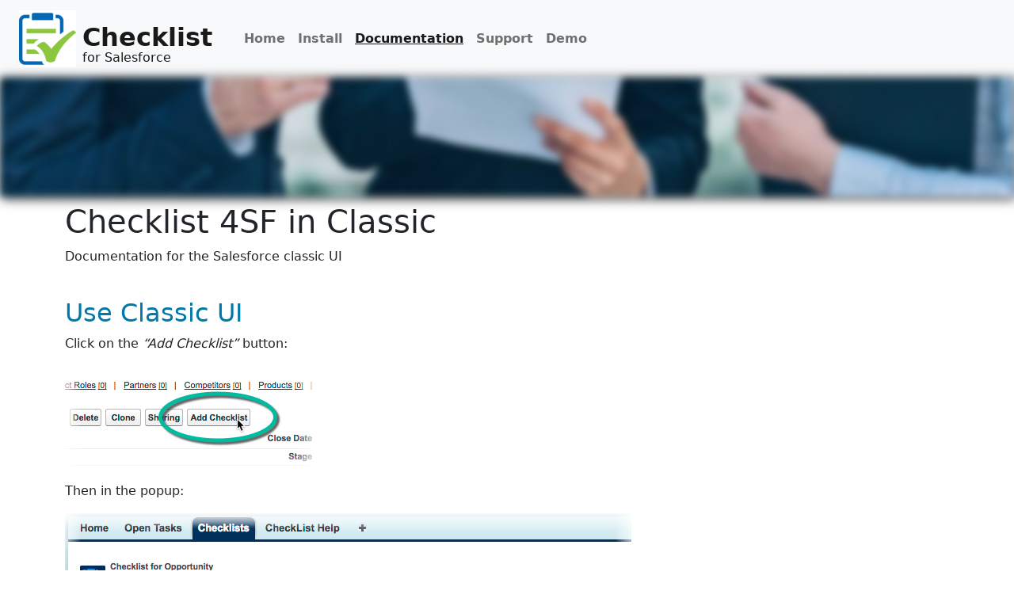

--- FILE ---
content_type: text/html
request_url: https://www.checklist4sf.com/documentation/classic/
body_size: 5363
content:
<!DOCTYPE html><html lang="en"><head>
  <meta charset="utf-8">
  <title>Documentation (Classic) | Checklist4Sf</title>
  <base href="/">
  <meta content="width=device-width, initial-scale=1, shrink-to-fit-no" name="viewport">
  <meta content="#1976d2" name="theme-color">
  <meta content="index, follow" name="robots">
  <meta content="DPR, Viewport-Width, Width" http-equiv="Accept-CH">
  <meta content="Viewport-Width, Width" http-equiv="Vary">
  <link href="/favicon.ico" rel="icon" type="image/x-icon">
  <link href="/assets/icons/icon-192x192.png" rel="apple-touch-icon">
  <link href="/manifest.webmanifest" rel="manifest">
  <!-- utils -->
  <script>
    if (performance) {
      performance.mark('accorto');
    }
  </script>
  <script async="" src="https://www.googletagmanager.com/gtag/js?id=G-EMYFWNT2GY"></script>
  <script>
    window.dataLayer = window.dataLayer || [];

    function gtag() {
      dataLayer.push(arguments);
    }

    gtag('js', new Date());
    gtag('config', 'G-EMYFWNT2GY');
  </script>
<style>@charset "UTF-8";:root{--bs-blue:#0079a9;--bs-indigo:#6610f2;--bs-purple:#6f42c1;--bs-pink:#d63384;--bs-red:#dc3545;--bs-orange:#fd7e14;--bs-yellow:#ffc107;--bs-green:#9cc840;--bs-teal:#20c997;--bs-cyan:#0dcaf0;--bs-white:#fff;--bs-gray:#6c757d;--bs-gray-dark:#343a40;--bs-primary:#0079a9;--bs-secondary:#9cc840;--bs-success:#9cc840;--bs-info:#0dcaf0;--bs-warning:#ffc107;--bs-danger:#dc3545;--bs-light:#f8f9fa;--bs-dark:#212529;--bs-font-sans-serif:system-ui,-apple-system,"Segoe UI",Roboto,"Helvetica Neue",Arial,"Noto Sans","Liberation Sans",sans-serif,"Apple Color Emoji","Segoe UI Emoji","Segoe UI Symbol","Noto Color Emoji";--bs-font-monospace:SFMono-Regular,Menlo,Monaco,Consolas,"Liberation Mono","Courier New",monospace;--bs-gradient:linear-gradient(180deg,hsla(0,0%,100%,0.15),hsla(0,0%,100%,0));}*,:after,:before{box-sizing:border-box;}@media (prefers-reduced-motion:no-preference){:root{scroll-behavior:smooth;}}body{margin:0;font-family:var(--bs-font-sans-serif);font-size:1rem;font-weight:400;line-height:1.5;color:#212529;background-color:#fff;-webkit-text-size-adjust:100%;-webkit-tap-highlight-color:rgba(0,0,0,0);}</style><style>@charset "UTF-8";:root{--bs-blue:#0079a9;--bs-indigo:#6610f2;--bs-purple:#6f42c1;--bs-pink:#d63384;--bs-red:#dc3545;--bs-orange:#fd7e14;--bs-yellow:#ffc107;--bs-green:#9cc840;--bs-teal:#20c997;--bs-cyan:#0dcaf0;--bs-white:#fff;--bs-gray:#6c757d;--bs-gray-dark:#343a40;--bs-primary:#0079a9;--bs-secondary:#9cc840;--bs-success:#9cc840;--bs-info:#0dcaf0;--bs-warning:#ffc107;--bs-danger:#dc3545;--bs-light:#f8f9fa;--bs-dark:#212529;--bs-font-sans-serif:system-ui,-apple-system,"Segoe UI",Roboto,"Helvetica Neue",Arial,"Noto Sans","Liberation Sans",sans-serif,"Apple Color Emoji","Segoe UI Emoji","Segoe UI Symbol","Noto Color Emoji";--bs-font-monospace:SFMono-Regular,Menlo,Monaco,Consolas,"Liberation Mono","Courier New",monospace;--bs-gradient:linear-gradient(180deg,hsla(0,0%,100%,0.15),hsla(0,0%,100%,0));}*,:after,:before{box-sizing:border-box;}@media (prefers-reduced-motion:no-preference){:root{scroll-behavior:smooth;}}body{margin:0;font-family:var(--bs-font-sans-serif);font-size:1rem;font-weight:400;line-height:1.5;color:#212529;background-color:#fff;-webkit-text-size-adjust:100%;-webkit-tap-highlight-color:rgba(0,0,0,0);}hr{margin:1rem 0;color:inherit;background-color:currentColor;border:0;opacity:.25;}hr:not([size]){height:1px;}h1,h2,h3{margin-top:0;margin-bottom:.5rem;font-weight:500;line-height:1.2;}h1{font-size:calc(1.375rem + 1.5vw);}@media (min-width:1200px){h1{font-size:2.5rem;}}h2{font-size:calc(1.325rem + .9vw);}@media (min-width:1200px){h2{font-size:2rem;}}h3{font-size:calc(1.3rem + .6vw);}@media (min-width:1200px){h3{font-size:1.75rem;}}p{margin-top:0;margin-bottom:1rem;}ul{padding-left:2rem;}ul{margin-top:0;margin-bottom:1rem;}.small,small{font-size:.875em;}a{color:#0079a9;text-decoration:underline;}a:hover{color:#006187;}code,pre{font-family:var(--bs-font-monospace);font-size:1em;direction:ltr;unicode-bidi:bidi-override;}pre{display:block;margin-top:0;margin-bottom:1rem;overflow:auto;font-size:.875em;}pre code{font-size:inherit;color:inherit;word-break:normal;}code{font-size:.875em;color:#d63384;word-wrap:break-word;}img,svg{vertical-align:middle;}.nav{display:flex;flex-wrap:wrap;padding-left:0;margin-bottom:0;list-style:none;}.nav-link{display:block;padding:.5rem 1rem;color:#0079a9;text-decoration:none;transition:color .15s ease-in-out,background-color .15s ease-in-out,border-color .15s ease-in-out;}@media (prefers-reduced-motion:reduce){.nav-link{transition:none;}}.nav-link:focus,.nav-link:hover{color:#006187;}.navbar{position:relative;display:flex;flex-wrap:wrap;align-items:center;justify-content:space-between;padding-top:.5rem;padding-bottom:.5rem;}.navbar-brand{padding-top:.3125rem;padding-bottom:.3125rem;margin-right:1rem;font-size:1.25rem;text-decoration:none;white-space:nowrap;}.navbar-nav{display:flex;flex-direction:column;padding-left:0;margin-bottom:0;list-style:none;}.navbar-nav .nav-link{padding-right:0;padding-left:0;}.navbar-expand{flex-wrap:nowrap;justify-content:flex-start;}.navbar-expand .navbar-nav{flex-direction:row;}.navbar-expand .navbar-nav .nav-link{padding-right:.5rem;padding-left:.5rem;}.navbar-light .navbar-brand,.navbar-light .navbar-brand:focus,.navbar-light .navbar-brand:hover{color:rgba(0,0,0,.9);}.navbar-light .navbar-nav .nav-link{color:rgba(0,0,0,.55);}.navbar-light .navbar-nav .nav-link:focus,.navbar-light .navbar-nav .nav-link:hover{color:rgba(0,0,0,.7);}.navbar-light .navbar-nav .nav-link.active{color:rgba(0,0,0,.9);}.clearfix:after{display:block;clear:both;content:"";}.visually-hidden{position:absolute!important;width:1px!important;height:1px!important;padding:0!important;margin:-1px!important;overflow:hidden!important;clip:rect(0,0,0,0)!important;white-space:nowrap!important;border:0!important;}.align-bottom{vertical-align:bottom!important;}.float-start{float:left!important;}.float-end{float:right!important;}.fs-2{font-size:calc(1.325rem + .9vw)!important;}.fs-6{font-size:1rem!important;}.fw-light{font-weight:300!important;}.fw-bold{font-weight:700!important;}.bg-light{background-color:#f8f9fa!important;}@media (min-width:768px){.flex-md-row{flex-direction:row!important;}.me-md-4{margin-right:1.5rem!important;}}@media (min-width:1200px){.fs-2{font-size:2rem!important;}}.container{width:100%;padding-right:var(--bs-gutter-x,.75rem);padding-left:var(--bs-gutter-x,.75rem);margin-right:auto;margin-left:auto;}@media (min-width:576px){.container{max-width:540px;}}@media (min-width:768px){.container{max-width:720px;}}@media (min-width:992px){.container{max-width:960px;}}@media (min-width:1200px){.container{max-width:1140px;}}@media (min-width:1400px){.container{max-width:1320px;}}.d-inline-block{display:inline-block!important;}.flex-column{flex-direction:column!important;}.flex-wrap{flex-wrap:wrap!important;}.justify-content-center{justify-content:center!important;}.mx-2{margin-right:.5rem!important;margin-left:.5rem!important;}.mt-2{margin-top:.5rem!important;}.mt-5{margin-top:3rem!important;}.me-0{margin-right:0!important;}.me-1{margin-right:.25rem!important;}.mb-3{margin-bottom:1rem!important;}.px-4{padding-right:1.5rem!important;padding-left:1.5rem!important;}@media (min-width:768px){.flex-md-row{flex-direction:row!important;}.me-md-4{margin-right:1.5rem!important;}}@media print{.d-print-block{display:block!important;}}.navbar-light .navbar-nav .nav-link{font-weight:bolder;}.navbar-light .navbar-nav .nav-link.active{font-weight:700;text-decoration:underline;}h2{color:#0079a9;}h3{color:#9cc840;}p+h2{margin-top:2.5rem;}p+h3,ul+h3{margin-top:2rem;}.md img{max-width:100%;}li>a[target=_blank]:after{content:url(/assets/figures/external-link.svg);margin:0 .25rem;}.img-top{width:100%;height:150px;object-fit:cover;}.img-doc{object-position:bottom;filter:drop-shadow(2px 2px 6px black) blur(5px);}</style><link rel="stylesheet" href="styles.6bd55889529979ecc9ec.css" media="print" onload="this.media='all'"><noscript><link rel="stylesheet" href="styles.6bd55889529979ecc9ec.css"></noscript><style ng-transition="serverApp"></style><meta name="title" content="Documentation (Classic) | Checklist4Sf"><meta name="description" content="Checklist Use and Setup Documentation for the classic Salesforce UI"><meta name="author" content="Accorto, Inc."><meta name="article:author" content="Accorto, Inc."><link rel="canonical" href="https://www.checklist4sf.com/documentation/classic"><meta name="twitter:card" content="summary"><meta property="twitter:url" content="https://www.checklist4sf.com/documentation/classic"><meta name="twitter:title" content="Documentation (Classic) | Checklist4Sf"><meta name="twitter:image:alt" content="Documentation (Classic) | Checklist4Sf"><meta name="twitter:description" content="Checklist Use and Setup Documentation for the classic Salesforce UI"><meta name="twitter:site" content="@accorto"><meta property="og:type" content="website"><meta property="og:url" content="https://www.checklist4sf.com/documentation/classic"><meta property="og:title" content="Documentation (Classic) | Checklist4Sf"><meta property="og:description" content="Checklist Use and Setup Documentation for the classic Salesforce UI"><meta property="fb:app_id" content="185730480853"><meta itemprop="name" content="Documentation (Classic) | Checklist4Sf"><meta itemprop="description" content="Checklist Use and Setup Documentation for the classic Salesforce UI"><meta name="article:published_time" content="2021-05-18T17:30:18.069Z"><meta name="published_date" content="2021-05-18T17:30:18.069Z"><script type="application/ld+json">{"@context":"http://schema.org","@type":"Website","name":"Documentation (Classic) | Checklist4Sf","url":"https://www.checklist4sf.com/documentation/classic","description":"Checklist Use and Setup Documentation for the classic Salesforce UI"}</script></head>

<body data-version="2021-05-18_17-28">
<app-root class="ng-tns-c60-0" ng-version="12.0.0"><header class="navbar navbar-expand navbar-light bg-light px-4 flex-column flex-md-row d-print-block ng-tns-c60-0"><a routerlink="/" class="navbar-brand me-md-4 me-0 img-link ng-tns-c60-0" href="/"><img alt="Checklist for Salesforce" title="Checklist for Salesforce" src="assets/icons/icon-72x72.png" class="img-logo ng-tns-c60-0"><div class="mx-2 d-inline-block align-bottom ng-tns-c60-0"><div class="fs-2 fw-bold ng-tns-c60-0" style="line-height: 0.9;">Checklist</div><div class="fs-6 fw-light ng-tns-c60-0">for Salesforce</div></div></a><nav class="ng-tns-c60-0"><ul class="navbar-nav flex-wrap ng-tns-c60-0"><li class="nav-item ng-tns-c60-0"><a id="nav-home" class="nav-link ng-tns-c60-0" href="/">Home</a></li><li class="nav-item ng-tns-c60-0"><a id="nav-install" routerlink="/install" routerlinkactive="active" class="nav-link ng-tns-c60-0" href="/install">Install</a></li><li class="nav-item ng-tns-c60-0"><a id="nav-documentation" routerlink="/documentation" routerlinkactive="active" class="nav-link ng-tns-c60-0 active" href="/documentation">Documentation</a></li><li class="nav-item ng-tns-c60-0"><a id="nav-support" routerlink="/support" routerlinkactive="active" class="nav-link ng-tns-c60-0" href="/support">Support</a></li><li class="nav-item ng-tns-c60-0"><a id="nav-demo" routerlink="/demo" routerlinkactive="active" class="nav-link ng-tns-c60-0" href="/demo">Demo</a></li></ul></nav></header><main class="ng-tns-c60-0 ng-trigger ng-trigger-routeAnimation" style=""><router-outlet class="ng-tns-c60-0"></router-outlet><app-classic class="ng-star-inserted"><div><img alt="Checklist 4Sf Documentation Classic" src="assets/home/background-20.jpg" class="img-top img-doc"></div><section class="container mt-2"><article class="md"><h1>Checklist 4SF in Classic</h1>
<p>Documentation for the Salesforce classic UI</p>
<h2>Use Classic UI</h2>
<p>Click on the <em>“Add Checklist”</em> button:</p>
<p><img src="assets/doc/start_classic.png" alt="Checklist Classic"></p>
<p>Then in the popup:</p>
<p><img src="assets/doc/add_classic.png" alt="Add Checklist Classic"></p>
<p>select the checklist to add</p>
<p><img src="assets/doc/add_classic_do.png" alt="Add Checklist Classic"></p>
<p>and enter/update the details and press Save to create the Tasks.</p>
<h2>Implement for Classic UI</h2>
<p>For the classic UI, go to the Object you want to add Checklists to. The steps:</p>
<ul>
<li>Create a Button - already done for Opportunities, Accounts, Leads, Contacts, Quotes</li>
<li>Add the Button to the Page Layout</li>
</ul>
<h3>Add a button</h3>
<p>Navigate to add the button</p>
<pre><code class="language-text">    &gt; Setup &gt; Customize &gt; e.g. Quotes &gt; Buttons, Links, and Actions
    -or- for custom objects
    &gt; Setup &gt; Create &gt; Objects &gt; e.g. yourObject &gt; scroll down to Buttons, Links, and Actions
</code></pre>
<p>Click on <em>“New Button and Link”</em></p>
<p><img src="assets/doc/setup_button_classic.png" alt="Setup Button Classic"></p>
<p>For the <em>Content Source</em> select URL</p>
<p>In the Content add and fill in the right the object reference, examples:</p>
<pre><code class="language-html">    {!URLFOR("/apex/acheck__AddCheckList", null, [id=Opportunity.Id])}
    {!URLFOR("/apex/acheck__AddCheckList", null, [id=MyObject__c.Id])}
</code></pre>
<p>(enter just one line with your object reference)</p>
<h3>Add to the Page Layout</h3>
<p>Add the Button to your Page Layout</p>
<pre><code class="language-text">    &gt; Setup &gt; Customize &gt; e.g. Quotes &gt; Page Layouts
    -or- for custom objects
    &gt; Setup &gt; Create &gt; Objects &gt; e.g. yourObject &gt; scroll down to Page Layouts
</code></pre>
<ul>
<li>In the upper selection panel, click on Buttons</li>
<li>Drag the Button to the Custom Buttons area</li>
<li>Save the Layout</li>
</ul>
<p><img src="assets/doc/setup_page_classic.png" alt="Setup Page Classic"></p>
</article></section></app-classic><!----></main><footer class="container mt-5 mb-3 ng-tns-c60-0"><hr class="ng-tns-c60-0"><ul class="nav justify-content-center ng-tns-c60-0"><li class="nav-item ng-tns-c60-0"><a id="nav-demo2" routerlink="/demo" class="nav-link ng-tns-c60-0" href="/demo"><svg fill="currentColor" height="1em" viewBox="0 0 16 16" width="1em" xmlns="http://www.w3.org/2000/svg" class="me-1 ng-tns-c60-0"><path d="M0 1a1 1 0 0 1 1-1h14a1 1 0 0 1 1 1v14a1 1 0 0 1-1 1H1a1 1 0 0 1-1-1V1zm4 0h8v6H4V1zm8 8H4v6h8V9zM1 1h2v2H1V1zm2 3H1v2h2V4zM1 7h2v2H1V7zm2 3H1v2h2v-2zm-2 3h2v2H1v-2zM15 1h-2v2h2V1zm-2 3h2v2h-2V4zm2 3h-2v2h2V7zm-2 3h2v2h-2v-2zm2 3h-2v2h2v-2z" fill-rule="evenodd" class="ng-tns-c60-0"></path></svg><span class="ng-tns-c60-0">Demo</span></a></li><li class="nav-item ng-tns-c60-0"><a id="nav-contact" routerlink="/contact" class="nav-link ng-tns-c60-0" href="/contact"><svg fill="currentColor" height="1em" viewBox="0 0 16 16" width="1em" xmlns="http://www.w3.org/2000/svg" class="me-1 ng-tns-c60-0"><path d="M8 8.917l7.757 4.654-.514.858L8 10.083.757 14.43l-.514-.858L8 8.917z" fill-rule="evenodd" class="ng-tns-c60-0"></path><path d="M6.447 10.651L.243 6.93l.514-.858 6.204 3.723-.514.857zm9.31-3.722L9.553 10.65l-.514-.857 6.204-3.723.514.858z" fill-rule="evenodd" class="ng-tns-c60-0"></path><path d="M15 14V5.236a1 1 0 0 0-.553-.894l-6-3a1 1 0 0 0-.894 0l-6 3A1 1 0 0 0 1 5.236V14a1 1 0 0 0 1 1h12a1 1 0 0 0 1-1zM1.106 3.447A2 2 0 0 0 0 5.237V14a2 2 0 0 0 2 2h12a2 2 0 0 0 2-2V5.236a2 2 0 0 0-1.106-1.789l-6-3a2 2 0 0 0-1.788 0l-6 3z" fill-rule="evenodd" class="ng-tns-c60-0"></path></svg><span class="ng-tns-c60-0">Contact</span></a></li><li class="nav-item ng-tns-c60-0"><a id="nav-privacy" routerlink="/privacy" class="nav-link ng-tns-c60-0" href="/privacy"><svg fill="currentColor" height="1em" viewBox="0 0 16 16" width="1em" xmlns="http://www.w3.org/2000/svg" class="me-1 ng-tns-c60-0"><path d="M11.5 8h-7a1 1 0 0 0-1 1v5a1 1 0 0 0 1 1h7a1 1 0 0 0 1-1V9a1 1 0 0 0-1-1zm-7-1a2 2 0 0 0-2 2v5a2 2 0 0 0 2 2h7a2 2 0 0 0 2-2V9a2 2 0 0 0-2-2h-7zm0-3a3.5 3.5 0 1 1 7 0v3h-1V4a2.5 2.5 0 0 0-5 0v3h-1V4z" fill-rule="evenodd" class="ng-tns-c60-0"></path></svg><span class="ng-tns-c60-0">Privacy</span></a></li><li class="nav-item ng-tns-c60-0"><a id="nav-terms" routerlink="/terms" class="nav-link ng-tns-c60-0" href="/terms"><svg fill="currentColor" height="1em" viewBox="0 0 16 16" width="1em" xmlns="http://www.w3.org/2000/svg" class="me-1 ng-tns-c60-0"><path d="M4 1h8a2 2 0 0 1 2 2v10a2 2 0 0 1-2 2H4a2 2 0 0 1-2-2V3a2 2 0 0 1 2-2zm0 1a1 1 0 0 0-1 1v10a1 1 0 0 0 1 1h8a1 1 0 0 0 1-1V3a1 1 0 0 0-1-1H4z" fill-rule="evenodd" class="ng-tns-c60-0"></path><path d="M8 4a.5.5 0 0 1 .5.5v.634l.549-.317a.5.5 0 1 1 .5.866L9 6l.549.317a.5.5 0 1 1-.5.866L8.5 6.866V7.5a.5.5 0 0 1-1 0v-.634l-.549.317a.5.5 0 1 1-.5-.866L7 6l-.549-.317a.5.5 0 0 1 .5-.866l.549.317V4.5A.5.5 0 0 1 8 4zM5 9.5a.5.5 0 0 1 .5-.5h5a.5.5 0 0 1 0 1h-5a.5.5 0 0 1-.5-.5zm0 2a.5.5 0 0 1 .5-.5h5a.5.5 0 0 1 0 1h-5a.5.5 0 0 1-.5-.5z" fill-rule="evenodd" class="ng-tns-c60-0"></path></svg><span class="ng-tns-c60-0">Terms</span></a></li><li class="nav-item ng-tns-c60-0"><a id="nav-about" routerlink="/about" class="nav-link ng-tns-c60-0" href="/about">About</a></li><li class="nav-item ng-tns-c60-0"><a href="https://accorto.pick4d.app" id="nav-pick4d" rel="noopener" target="_blank" class="nav-link ng-tns-c60-0"><svg fill="currentColor" height="1em" viewBox="0 0 16 16" width="1em" xmlns="http://www.w3.org/2000/svg" class="me-1 ng-tns-c60-0"><path d="M14 0H2a2 2 0 0 0-2 2v12a2 2 0 0 0 2 2h12a2 2 0 0 0 2-2V2a2 2 0 0 0-2-2zM1 3.857C1 3.384 1.448 3 2 3h12c.552 0 1 .384 1 .857v10.286c0 .473-.448.857-1 .857H2c-.552 0-1-.384-1-.857V3.857z" fill-rule="evenodd" class="ng-tns-c60-0"></path><path d="M6.5 7a1 1 0 1 0 0-2 1 1 0 0 0 0 2zm3 0a1 1 0 1 0 0-2 1 1 0 0 0 0 2zm3 0a1 1 0 1 0 0-2 1 1 0 0 0 0 2zm-9 3a1 1 0 1 0 0-2 1 1 0 0 0 0 2zm3 0a1 1 0 1 0 0-2 1 1 0 0 0 0 2zm3 0a1 1 0 1 0 0-2 1 1 0 0 0 0 2zm3 0a1 1 0 1 0 0-2 1 1 0 0 0 0 2zm-9 3a1 1 0 1 0 0-2 1 1 0 0 0 0 2zm3 0a1 1 0 1 0 0-2 1 1 0 0 0 0 2zm3 0a1 1 0 1 0 0-2 1 1 0 0 0 0 2z" fill-rule="evenodd" class="ng-tns-c60-0"></path></svg><span class="ng-tns-c60-0">Schedule Call</span></a></li></ul><div class="small clearfix ng-tns-c60-0"><p class="float-end ng-tns-c60-0"><a href="#" class="ng-tns-c60-0">top</a></p><p class="float-start ng-tns-c60-0">© 1999-2021 Accorto, Inc. <br class="ng-tns-c60-0"><small class="ng-tns-c60-0">Tuesday, May 18, 2021 at 10:30:18 AM GMT-07:00</small></p><img alt="Accorto" class="visually-hidden ng-tns-c60-0" src="https://app.checklist4sf.app/rum/www.checklist4sf.com/classic.png"></div></footer></app-root>
<noscript>Please enable JavaScript to continue using this application.</noscript>
<script src="runtime.e82c59ea29516d335d4e.js" defer=""></script><script src="polyfills.78d7cc3dca55a68f81c3.js" defer=""></script><script src="main.770ec281fd5d1e32fd56.js" defer=""></script>


<script id="serverApp-state" type="application/json">{}</script></body><!-- This page was prerendered with Angular Universal --></html>

--- FILE ---
content_type: application/javascript
request_url: https://www.checklist4sf.com/main.770ec281fd5d1e32fd56.js
body_size: 163638
content:
(self.webpackChunkchecklist4sf_com=self.webpackChunkchecklist4sf_com||[]).push([[179],{255:e=>{function t(e){return Promise.resolve().then(()=>{var t=new Error("Cannot find module '"+e+"'");throw t.code="MODULE_NOT_FOUND",t})}t.keys=()=>[],t.resolve=t,t.id=255,e.exports=t},187:function(e){e.exports=function(){"use strict";function e(e,t){for(var n=0;n<t.length;n++){var r=t[n];r.enumerable=r.enumerable||!1,r.configurable=!0,"value"in r&&(r.writable=!0),Object.defineProperty(e,r.key,r)}}function t(e,t){(null==t||t>e.length)&&(t=e.length);for(var n=0,r=new Array(t);n<t;n++)r[n]=e[n];return r}function n(e,n){var r;if("undefined"==typeof Symbol||null==e[Symbol.iterator]){if(Array.isArray(e)||(r=function(e,n){if(e){if("string"==typeof e)return t(e,n);var r=Object.prototype.toString.call(e).slice(8,-1);return"Object"===r&&e.constructor&&(r=e.constructor.name),"Map"===r||"Set"===r?Array.from(e):"Arguments"===r||/^(?:Ui|I)nt(?:8|16|32)(?:Clamped)?Array$/.test(r)?t(e,n):void 0}}(e))||n&&e&&"number"==typeof e.length){r&&(e=r);var s=0;return function(){return s>=e.length?{done:!0}:{done:!1,value:e[s++]}}}throw new TypeError("Invalid attempt to iterate non-iterable instance.\nIn order to be iterable, non-array objects must have a [Symbol.iterator]() method.")}return(r=e[Symbol.iterator]()).next.bind(r)}var r=function(e){var t={exports:{}};return function(e){function t(){return{baseUrl:null,breaks:!1,gfm:!0,headerIds:!0,headerPrefix:"",highlight:null,langPrefix:"language-",mangle:!0,pedantic:!1,renderer:null,sanitize:!1,sanitizer:null,silent:!1,smartLists:!1,smartypants:!1,tokenizer:null,walkTokens:null,xhtml:!1}}e.exports={defaults:{baseUrl:null,breaks:!1,gfm:!0,headerIds:!0,headerPrefix:"",highlight:null,langPrefix:"language-",mangle:!0,pedantic:!1,renderer:null,sanitize:!1,sanitizer:null,silent:!1,smartLists:!1,smartypants:!1,tokenizer:null,walkTokens:null,xhtml:!1},getDefaults:t,changeDefaults:function(t){e.exports.defaults=t}}}(t),t.exports}(),s=/[&<>"']/,i=/[&<>"']/g,o=/[<>"']|&(?!#?\w+;)/,a=/[<>"']|&(?!#?\w+;)/g,l={"&":"&amp;","<":"&lt;",">":"&gt;",'"':"&quot;","'":"&#39;"},u=function(e){return l[e]},c=/&(#(?:\d+)|(?:#x[0-9A-Fa-f]+)|(?:\w+));?/gi;function h(e){return e.replace(c,function(e,t){return"colon"===(t=t.toLowerCase())?":":"#"===t.charAt(0)?"x"===t.charAt(1)?String.fromCharCode(parseInt(t.substring(2),16)):String.fromCharCode(+t.substring(1)):""})}var d=/(^|[^\[])\^/g,p=/[^\w:]/g,f=/^$|^[a-z][a-z0-9+.-]*:|^[?#]/i,m={},g=/^[^:]+:\/*[^/]*$/,y=/^([^:]+:)[\s\S]*$/,v=/^([^:]+:\/*[^/]*)[\s\S]*$/;function b(e,t,n){var r=e.length;if(0===r)return"";for(var s=0;s<r;){var i=e.charAt(r-s-1);if(i!==t||n){if(i===t||!n)break;s++}else s++}return e.substr(0,r-s)}var w=function(e,t){if(t){if(s.test(e))return e.replace(i,u)}else if(o.test(e))return e.replace(a,u);return e},_=h,C=function(e){for(var t,n,r=1;r<arguments.length;r++)for(n in t=arguments[r])Object.prototype.hasOwnProperty.call(t,n)&&(e[n]=t[n]);return e},S=r.defaults,k=b,E=function(e,t){var n=e.replace(/\|/g,function(e,t,n){for(var r=!1,s=t;--s>=0&&"\\"===n[s];)r=!r;return r?"|":" |"}).split(/ \|/),r=0;if(n.length>t)n.splice(t);else for(;n.length<t;)n.push("");for(;r<n.length;r++)n[r]=n[r].trim().replace(/\\\|/g,"|");return n},D=w;function A(e,t,n){var r=t.href,s=t.title?D(t.title):null,i=e[1].replace(/\\([\[\]])/g,"$1");return"!"!==e[0].charAt(0)?{type:"link",raw:n,href:r,title:s,text:i}:{type:"image",raw:n,href:r,title:s,text:D(i)}}var T=function(){function e(e){this.options=e||S}var t=e.prototype;return t.space=function(e){var t=this.rules.block.newline.exec(e);if(t)return t[0].length>1?{type:"space",raw:t[0]}:{raw:"\n"}},t.code=function(e){var t=this.rules.block.code.exec(e);if(t){var n=t[0].replace(/^ {1,4}/gm,"");return{type:"code",raw:t[0],codeBlockStyle:"indented",text:this.options.pedantic?n:k(n,"\n")}}},t.fences=function(e){var t=this.rules.block.fences.exec(e);if(t){var n=t[0],r=function(e,t){var n=e.match(/^(\s+)(?:```)/);if(null===n)return t;var r=n[1];return t.split("\n").map(function(e){var t=e.match(/^\s+/);return null===t?e:t[0].length>=r.length?e.slice(r.length):e}).join("\n")}(n,t[3]||"");return{type:"code",raw:n,lang:t[2]?t[2].trim():t[2],text:r}}},t.heading=function(e){var t=this.rules.block.heading.exec(e);if(t){var n=t[2].trim();if(/#$/.test(n)){var r=k(n,"#");this.options.pedantic?n=r.trim():r&&!/ $/.test(r)||(n=r.trim())}return{type:"heading",raw:t[0],depth:t[1].length,text:n}}},t.nptable=function(e){var t=this.rules.block.nptable.exec(e);if(t){var n={type:"table",header:E(t[1].replace(/^ *| *\| *$/g,"")),align:t[2].replace(/^ *|\| *$/g,"").split(/ *\| */),cells:t[3]?t[3].replace(/\n$/,"").split("\n"):[],raw:t[0]};if(n.header.length===n.align.length){var r,s=n.align.length;for(r=0;r<s;r++)n.align[r]=/^ *-+: *$/.test(n.align[r])?"right":/^ *:-+: *$/.test(n.align[r])?"center":/^ *:-+ *$/.test(n.align[r])?"left":null;for(s=n.cells.length,r=0;r<s;r++)n.cells[r]=E(n.cells[r],n.header.length);return n}}},t.hr=function(e){var t=this.rules.block.hr.exec(e);if(t)return{type:"hr",raw:t[0]}},t.blockquote=function(e){var t=this.rules.block.blockquote.exec(e);if(t){var n=t[0].replace(/^ *> ?/gm,"");return{type:"blockquote",raw:t[0],text:n}}},t.list=function(e){var t=this.rules.block.list.exec(e);if(t){var n,r,s,i,o,a,l,u,c,h=t[0],d=t[2],p=d.length>1,f={type:"list",raw:h,ordered:p,start:p?+d.slice(0,-1):"",loose:!1,items:[]},m=t[0].match(this.rules.block.item),g=!1,y=m.length;s=this.rules.block.listItemStart.exec(m[0]);for(var v=0;v<y;v++){if(h=n=m[v],this.options.pedantic||(c=n.match(new RegExp("\\n\\s*\\n {0,"+(s[0].length-1)+"}\\S")))&&(o=n.length-c.index+m.slice(v+1).join("\n").length,f.raw=f.raw.substring(0,f.raw.length-o),h=n=n.substring(0,c.index),y=v+1),v!==y-1){if(i=this.rules.block.listItemStart.exec(m[v+1]),this.options.pedantic?i[1].length>s[1].length:i[1].length>=s[0].length||i[1].length>3){m.splice(v,2,m[v]+(!this.options.pedantic&&i[1].length<s[0].length&&!m[v].match(/\n$/)?"":"\n")+m[v+1]),v--,y--;continue}(!this.options.pedantic||this.options.smartLists?i[2][i[2].length-1]!==d[d.length-1]:p===(1===i[2].length))&&(o=m.slice(v+1).join("\n").length,f.raw=f.raw.substring(0,f.raw.length-o),v=y-1),s=i}r=n.length,~(n=n.replace(/^ *([*+-]|\d+[.)]) ?/,"")).indexOf("\n ")&&(r-=n.length,n=n.replace(this.options.pedantic?/^ {1,4}/gm:new RegExp("^ {1,"+r+"}","gm"),"")),n=k(n,"\n"),v!==y-1&&(h+="\n"),a=g||/\n\n(?!\s*$)/.test(h),v!==y-1&&(g="\n\n"===h.slice(-2),a||(a=g)),a&&(f.loose=!0),this.options.gfm&&(u=void 0,(l=/^\[[ xX]\] /.test(n))&&(u=" "!==n[1],n=n.replace(/^\[[ xX]\] +/,""))),f.items.push({type:"list_item",raw:h,task:l,checked:u,loose:a,text:n})}return f}},t.html=function(e){var t=this.rules.block.html.exec(e);if(t)return{type:this.options.sanitize?"paragraph":"html",raw:t[0],pre:!this.options.sanitizer&&("pre"===t[1]||"script"===t[1]||"style"===t[1]),text:this.options.sanitize?this.options.sanitizer?this.options.sanitizer(t[0]):D(t[0]):t[0]}},t.def=function(e){var t=this.rules.block.def.exec(e);if(t)return t[3]&&(t[3]=t[3].substring(1,t[3].length-1)),{type:"def",tag:t[1].toLowerCase().replace(/\s+/g," "),raw:t[0],href:t[2],title:t[3]}},t.table=function(e){var t=this.rules.block.table.exec(e);if(t){var n={type:"table",header:E(t[1].replace(/^ *| *\| *$/g,"")),align:t[2].replace(/^ *|\| *$/g,"").split(/ *\| */),cells:t[3]?t[3].replace(/\n$/,"").split("\n"):[]};if(n.header.length===n.align.length){n.raw=t[0];var r,s=n.align.length;for(r=0;r<s;r++)n.align[r]=/^ *-+: *$/.test(n.align[r])?"right":/^ *:-+: *$/.test(n.align[r])?"center":/^ *:-+ *$/.test(n.align[r])?"left":null;for(s=n.cells.length,r=0;r<s;r++)n.cells[r]=E(n.cells[r].replace(/^ *\| *| *\| *$/g,""),n.header.length);return n}}},t.lheading=function(e){var t=this.rules.block.lheading.exec(e);if(t)return{type:"heading",raw:t[0],depth:"="===t[2].charAt(0)?1:2,text:t[1]}},t.paragraph=function(e){var t=this.rules.block.paragraph.exec(e);if(t)return{type:"paragraph",raw:t[0],text:"\n"===t[1].charAt(t[1].length-1)?t[1].slice(0,-1):t[1]}},t.text=function(e){var t=this.rules.block.text.exec(e);if(t)return{type:"text",raw:t[0],text:t[0]}},t.escape=function(e){var t=this.rules.inline.escape.exec(e);if(t)return{type:"escape",raw:t[0],text:D(t[1])}},t.tag=function(e,t,n){var r=this.rules.inline.tag.exec(e);if(r)return!t&&/^<a /i.test(r[0])?t=!0:t&&/^<\/a>/i.test(r[0])&&(t=!1),!n&&/^<(pre|code|kbd|script)(\s|>)/i.test(r[0])?n=!0:n&&/^<\/(pre|code|kbd|script)(\s|>)/i.test(r[0])&&(n=!1),{type:this.options.sanitize?"text":"html",raw:r[0],inLink:t,inRawBlock:n,text:this.options.sanitize?this.options.sanitizer?this.options.sanitizer(r[0]):D(r[0]):r[0]}},t.link=function(e){var t=this.rules.inline.link.exec(e);if(t){var n=t[2].trim();if(!this.options.pedantic&&/^</.test(n)){if(!/>$/.test(n))return;var r=k(n.slice(0,-1),"\\");if((n.length-r.length)%2==0)return}else{var s=function(e,t){if(-1===e.indexOf(t[1]))return-1;for(var n=e.length,r=0,s=0;s<n;s++)if("\\"===e[s])s++;else if(e[s]===t[0])r++;else if(e[s]===t[1]&&--r<0)return s;return-1}(t[2],"()");if(s>-1){var i=(0===t[0].indexOf("!")?5:4)+t[1].length+s;t[2]=t[2].substring(0,s),t[0]=t[0].substring(0,i).trim(),t[3]=""}}var o=t[2],a="";if(this.options.pedantic){var l=/^([^'"]*[^\s])\s+(['"])(.*)\2/.exec(o);l&&(o=l[1],a=l[3])}else a=t[3]?t[3].slice(1,-1):"";return o=o.trim(),/^</.test(o)&&(o=this.options.pedantic&&!/>$/.test(n)?o.slice(1):o.slice(1,-1)),A(t,{href:o?o.replace(this.rules.inline._escapes,"$1"):o,title:a?a.replace(this.rules.inline._escapes,"$1"):a},t[0])}},t.reflink=function(e,t){var n;if((n=this.rules.inline.reflink.exec(e))||(n=this.rules.inline.nolink.exec(e))){var r=(n[2]||n[1]).replace(/\s+/g," ");if(!(r=t[r.toLowerCase()])||!r.href){var s=n[0].charAt(0);return{type:"text",raw:s,text:s}}return A(n,r,n[0])}},t.emStrong=function(e,t,n){void 0===n&&(n="");var r=this.rules.inline.emStrong.lDelim.exec(e);if(r&&(!r[3]||!n.match(/(?:[0-9A-Za-z\xAA\xB2\xB3\xB5\xB9\xBA\xBC-\xBE\xC0-\xD6\xD8-\xF6\xF8-\u02C1\u02C6-\u02D1\u02E0-\u02E4\u02EC\u02EE\u0370-\u0374\u0376\u0377\u037A-\u037D\u037F\u0386\u0388-\u038A\u038C\u038E-\u03A1\u03A3-\u03F5\u03F7-\u0481\u048A-\u052F\u0531-\u0556\u0559\u0560-\u0588\u05D0-\u05EA\u05EF-\u05F2\u0620-\u064A\u0660-\u0669\u066E\u066F\u0671-\u06D3\u06D5\u06E5\u06E6\u06EE-\u06FC\u06FF\u0710\u0712-\u072F\u074D-\u07A5\u07B1\u07C0-\u07EA\u07F4\u07F5\u07FA\u0800-\u0815\u081A\u0824\u0828\u0840-\u0858\u0860-\u086A\u08A0-\u08B4\u08B6-\u08C7\u0904-\u0939\u093D\u0950\u0958-\u0961\u0966-\u096F\u0971-\u0980\u0985-\u098C\u098F\u0990\u0993-\u09A8\u09AA-\u09B0\u09B2\u09B6-\u09B9\u09BD\u09CE\u09DC\u09DD\u09DF-\u09E1\u09E6-\u09F1\u09F4-\u09F9\u09FC\u0A05-\u0A0A\u0A0F\u0A10\u0A13-\u0A28\u0A2A-\u0A30\u0A32\u0A33\u0A35\u0A36\u0A38\u0A39\u0A59-\u0A5C\u0A5E\u0A66-\u0A6F\u0A72-\u0A74\u0A85-\u0A8D\u0A8F-\u0A91\u0A93-\u0AA8\u0AAA-\u0AB0\u0AB2\u0AB3\u0AB5-\u0AB9\u0ABD\u0AD0\u0AE0\u0AE1\u0AE6-\u0AEF\u0AF9\u0B05-\u0B0C\u0B0F\u0B10\u0B13-\u0B28\u0B2A-\u0B30\u0B32\u0B33\u0B35-\u0B39\u0B3D\u0B5C\u0B5D\u0B5F-\u0B61\u0B66-\u0B6F\u0B71-\u0B77\u0B83\u0B85-\u0B8A\u0B8E-\u0B90\u0B92-\u0B95\u0B99\u0B9A\u0B9C\u0B9E\u0B9F\u0BA3\u0BA4\u0BA8-\u0BAA\u0BAE-\u0BB9\u0BD0\u0BE6-\u0BF2\u0C05-\u0C0C\u0C0E-\u0C10\u0C12-\u0C28\u0C2A-\u0C39\u0C3D\u0C58-\u0C5A\u0C60\u0C61\u0C66-\u0C6F\u0C78-\u0C7E\u0C80\u0C85-\u0C8C\u0C8E-\u0C90\u0C92-\u0CA8\u0CAA-\u0CB3\u0CB5-\u0CB9\u0CBD\u0CDE\u0CE0\u0CE1\u0CE6-\u0CEF\u0CF1\u0CF2\u0D04-\u0D0C\u0D0E-\u0D10\u0D12-\u0D3A\u0D3D\u0D4E\u0D54-\u0D56\u0D58-\u0D61\u0D66-\u0D78\u0D7A-\u0D7F\u0D85-\u0D96\u0D9A-\u0DB1\u0DB3-\u0DBB\u0DBD\u0DC0-\u0DC6\u0DE6-\u0DEF\u0E01-\u0E30\u0E32\u0E33\u0E40-\u0E46\u0E50-\u0E59\u0E81\u0E82\u0E84\u0E86-\u0E8A\u0E8C-\u0EA3\u0EA5\u0EA7-\u0EB0\u0EB2\u0EB3\u0EBD\u0EC0-\u0EC4\u0EC6\u0ED0-\u0ED9\u0EDC-\u0EDF\u0F00\u0F20-\u0F33\u0F40-\u0F47\u0F49-\u0F6C\u0F88-\u0F8C\u1000-\u102A\u103F-\u1049\u1050-\u1055\u105A-\u105D\u1061\u1065\u1066\u106E-\u1070\u1075-\u1081\u108E\u1090-\u1099\u10A0-\u10C5\u10C7\u10CD\u10D0-\u10FA\u10FC-\u1248\u124A-\u124D\u1250-\u1256\u1258\u125A-\u125D\u1260-\u1288\u128A-\u128D\u1290-\u12B0\u12B2-\u12B5\u12B8-\u12BE\u12C0\u12C2-\u12C5\u12C8-\u12D6\u12D8-\u1310\u1312-\u1315\u1318-\u135A\u1369-\u137C\u1380-\u138F\u13A0-\u13F5\u13F8-\u13FD\u1401-\u166C\u166F-\u167F\u1681-\u169A\u16A0-\u16EA\u16EE-\u16F8\u1700-\u170C\u170E-\u1711\u1720-\u1731\u1740-\u1751\u1760-\u176C\u176E-\u1770\u1780-\u17B3\u17D7\u17DC\u17E0-\u17E9\u17F0-\u17F9\u1810-\u1819\u1820-\u1878\u1880-\u1884\u1887-\u18A8\u18AA\u18B0-\u18F5\u1900-\u191E\u1946-\u196D\u1970-\u1974\u1980-\u19AB\u19B0-\u19C9\u19D0-\u19DA\u1A00-\u1A16\u1A20-\u1A54\u1A80-\u1A89\u1A90-\u1A99\u1AA7\u1B05-\u1B33\u1B45-\u1B4B\u1B50-\u1B59\u1B83-\u1BA0\u1BAE-\u1BE5\u1C00-\u1C23\u1C40-\u1C49\u1C4D-\u1C7D\u1C80-\u1C88\u1C90-\u1CBA\u1CBD-\u1CBF\u1CE9-\u1CEC\u1CEE-\u1CF3\u1CF5\u1CF6\u1CFA\u1D00-\u1DBF\u1E00-\u1F15\u1F18-\u1F1D\u1F20-\u1F45\u1F48-\u1F4D\u1F50-\u1F57\u1F59\u1F5B\u1F5D\u1F5F-\u1F7D\u1F80-\u1FB4\u1FB6-\u1FBC\u1FBE\u1FC2-\u1FC4\u1FC6-\u1FCC\u1FD0-\u1FD3\u1FD6-\u1FDB\u1FE0-\u1FEC\u1FF2-\u1FF4\u1FF6-\u1FFC\u2070\u2071\u2074-\u2079\u207F-\u2089\u2090-\u209C\u2102\u2107\u210A-\u2113\u2115\u2119-\u211D\u2124\u2126\u2128\u212A-\u212D\u212F-\u2139\u213C-\u213F\u2145-\u2149\u214E\u2150-\u2189\u2460-\u249B\u24EA-\u24FF\u2776-\u2793\u2C00-\u2C2E\u2C30-\u2C5E\u2C60-\u2CE4\u2CEB-\u2CEE\u2CF2\u2CF3\u2CFD\u2D00-\u2D25\u2D27\u2D2D\u2D30-\u2D67\u2D6F\u2D80-\u2D96\u2DA0-\u2DA6\u2DA8-\u2DAE\u2DB0-\u2DB6\u2DB8-\u2DBE\u2DC0-\u2DC6\u2DC8-\u2DCE\u2DD0-\u2DD6\u2DD8-\u2DDE\u2E2F\u3005-\u3007\u3021-\u3029\u3031-\u3035\u3038-\u303C\u3041-\u3096\u309D-\u309F\u30A1-\u30FA\u30FC-\u30FF\u3105-\u312F\u3131-\u318E\u3192-\u3195\u31A0-\u31BF\u31F0-\u31FF\u3220-\u3229\u3248-\u324F\u3251-\u325F\u3280-\u3289\u32B1-\u32BF\u3400-\u4DBF\u4E00-\u9FFC\uA000-\uA48C\uA4D0-\uA4FD\uA500-\uA60C\uA610-\uA62B\uA640-\uA66E\uA67F-\uA69D\uA6A0-\uA6EF\uA717-\uA71F\uA722-\uA788\uA78B-\uA7BF\uA7C2-\uA7CA\uA7F5-\uA801\uA803-\uA805\uA807-\uA80A\uA80C-\uA822\uA830-\uA835\uA840-\uA873\uA882-\uA8B3\uA8D0-\uA8D9\uA8F2-\uA8F7\uA8FB\uA8FD\uA8FE\uA900-\uA925\uA930-\uA946\uA960-\uA97C\uA984-\uA9B2\uA9CF-\uA9D9\uA9E0-\uA9E4\uA9E6-\uA9FE\uAA00-\uAA28\uAA40-\uAA42\uAA44-\uAA4B\uAA50-\uAA59\uAA60-\uAA76\uAA7A\uAA7E-\uAAAF\uAAB1\uAAB5\uAAB6\uAAB9-\uAABD\uAAC0\uAAC2\uAADB-\uAADD\uAAE0-\uAAEA\uAAF2-\uAAF4\uAB01-\uAB06\uAB09-\uAB0E\uAB11-\uAB16\uAB20-\uAB26\uAB28-\uAB2E\uAB30-\uAB5A\uAB5C-\uAB69\uAB70-\uABE2\uABF0-\uABF9\uAC00-\uD7A3\uD7B0-\uD7C6\uD7CB-\uD7FB\uF900-\uFA6D\uFA70-\uFAD9\uFB00-\uFB06\uFB13-\uFB17\uFB1D\uFB1F-\uFB28\uFB2A-\uFB36\uFB38-\uFB3C\uFB3E\uFB40\uFB41\uFB43\uFB44\uFB46-\uFBB1\uFBD3-\uFD3D\uFD50-\uFD8F\uFD92-\uFDC7\uFDF0-\uFDFB\uFE70-\uFE74\uFE76-\uFEFC\uFF10-\uFF19\uFF21-\uFF3A\uFF41-\uFF5A\uFF66-\uFFBE\uFFC2-\uFFC7\uFFCA-\uFFCF\uFFD2-\uFFD7\uFFDA-\uFFDC]|\uD800[\uDC00-\uDC0B\uDC0D-\uDC26\uDC28-\uDC3A\uDC3C\uDC3D\uDC3F-\uDC4D\uDC50-\uDC5D\uDC80-\uDCFA\uDD07-\uDD33\uDD40-\uDD78\uDD8A\uDD8B\uDE80-\uDE9C\uDEA0-\uDED0\uDEE1-\uDEFB\uDF00-\uDF23\uDF2D-\uDF4A\uDF50-\uDF75\uDF80-\uDF9D\uDFA0-\uDFC3\uDFC8-\uDFCF\uDFD1-\uDFD5]|\uD801[\uDC00-\uDC9D\uDCA0-\uDCA9\uDCB0-\uDCD3\uDCD8-\uDCFB\uDD00-\uDD27\uDD30-\uDD63\uDE00-\uDF36\uDF40-\uDF55\uDF60-\uDF67]|\uD802[\uDC00-\uDC05\uDC08\uDC0A-\uDC35\uDC37\uDC38\uDC3C\uDC3F-\uDC55\uDC58-\uDC76\uDC79-\uDC9E\uDCA7-\uDCAF\uDCE0-\uDCF2\uDCF4\uDCF5\uDCFB-\uDD1B\uDD20-\uDD39\uDD80-\uDDB7\uDDBC-\uDDCF\uDDD2-\uDE00\uDE10-\uDE13\uDE15-\uDE17\uDE19-\uDE35\uDE40-\uDE48\uDE60-\uDE7E\uDE80-\uDE9F\uDEC0-\uDEC7\uDEC9-\uDEE4\uDEEB-\uDEEF\uDF00-\uDF35\uDF40-\uDF55\uDF58-\uDF72\uDF78-\uDF91\uDFA9-\uDFAF]|\uD803[\uDC00-\uDC48\uDC80-\uDCB2\uDCC0-\uDCF2\uDCFA-\uDD23\uDD30-\uDD39\uDE60-\uDE7E\uDE80-\uDEA9\uDEB0\uDEB1\uDF00-\uDF27\uDF30-\uDF45\uDF51-\uDF54\uDFB0-\uDFCB\uDFE0-\uDFF6]|\uD804[\uDC03-\uDC37\uDC52-\uDC6F\uDC83-\uDCAF\uDCD0-\uDCE8\uDCF0-\uDCF9\uDD03-\uDD26\uDD36-\uDD3F\uDD44\uDD47\uDD50-\uDD72\uDD76\uDD83-\uDDB2\uDDC1-\uDDC4\uDDD0-\uDDDA\uDDDC\uDDE1-\uDDF4\uDE00-\uDE11\uDE13-\uDE2B\uDE80-\uDE86\uDE88\uDE8A-\uDE8D\uDE8F-\uDE9D\uDE9F-\uDEA8\uDEB0-\uDEDE\uDEF0-\uDEF9\uDF05-\uDF0C\uDF0F\uDF10\uDF13-\uDF28\uDF2A-\uDF30\uDF32\uDF33\uDF35-\uDF39\uDF3D\uDF50\uDF5D-\uDF61]|\uD805[\uDC00-\uDC34\uDC47-\uDC4A\uDC50-\uDC59\uDC5F-\uDC61\uDC80-\uDCAF\uDCC4\uDCC5\uDCC7\uDCD0-\uDCD9\uDD80-\uDDAE\uDDD8-\uDDDB\uDE00-\uDE2F\uDE44\uDE50-\uDE59\uDE80-\uDEAA\uDEB8\uDEC0-\uDEC9\uDF00-\uDF1A\uDF30-\uDF3B]|\uD806[\uDC00-\uDC2B\uDCA0-\uDCF2\uDCFF-\uDD06\uDD09\uDD0C-\uDD13\uDD15\uDD16\uDD18-\uDD2F\uDD3F\uDD41\uDD50-\uDD59\uDDA0-\uDDA7\uDDAA-\uDDD0\uDDE1\uDDE3\uDE00\uDE0B-\uDE32\uDE3A\uDE50\uDE5C-\uDE89\uDE9D\uDEC0-\uDEF8]|\uD807[\uDC00-\uDC08\uDC0A-\uDC2E\uDC40\uDC50-\uDC6C\uDC72-\uDC8F\uDD00-\uDD06\uDD08\uDD09\uDD0B-\uDD30\uDD46\uDD50-\uDD59\uDD60-\uDD65\uDD67\uDD68\uDD6A-\uDD89\uDD98\uDDA0-\uDDA9\uDEE0-\uDEF2\uDFB0\uDFC0-\uDFD4]|\uD808[\uDC00-\uDF99]|\uD809[\uDC00-\uDC6E\uDC80-\uDD43]|[\uD80C\uD81C-\uD820\uD822\uD840-\uD868\uD86A-\uD86C\uD86F-\uD872\uD874-\uD879\uD880-\uD883][\uDC00-\uDFFF]|\uD80D[\uDC00-\uDC2E]|\uD811[\uDC00-\uDE46]|\uD81A[\uDC00-\uDE38\uDE40-\uDE5E\uDE60-\uDE69\uDED0-\uDEED\uDF00-\uDF2F\uDF40-\uDF43\uDF50-\uDF59\uDF5B-\uDF61\uDF63-\uDF77\uDF7D-\uDF8F]|\uD81B[\uDE40-\uDE96\uDF00-\uDF4A\uDF50\uDF93-\uDF9F\uDFE0\uDFE1\uDFE3]|\uD821[\uDC00-\uDFF7]|\uD823[\uDC00-\uDCD5\uDD00-\uDD08]|\uD82C[\uDC00-\uDD1E\uDD50-\uDD52\uDD64-\uDD67\uDD70-\uDEFB]|\uD82F[\uDC00-\uDC6A\uDC70-\uDC7C\uDC80-\uDC88\uDC90-\uDC99]|\uD834[\uDEE0-\uDEF3\uDF60-\uDF78]|\uD835[\uDC00-\uDC54\uDC56-\uDC9C\uDC9E\uDC9F\uDCA2\uDCA5\uDCA6\uDCA9-\uDCAC\uDCAE-\uDCB9\uDCBB\uDCBD-\uDCC3\uDCC5-\uDD05\uDD07-\uDD0A\uDD0D-\uDD14\uDD16-\uDD1C\uDD1E-\uDD39\uDD3B-\uDD3E\uDD40-\uDD44\uDD46\uDD4A-\uDD50\uDD52-\uDEA5\uDEA8-\uDEC0\uDEC2-\uDEDA\uDEDC-\uDEFA\uDEFC-\uDF14\uDF16-\uDF34\uDF36-\uDF4E\uDF50-\uDF6E\uDF70-\uDF88\uDF8A-\uDFA8\uDFAA-\uDFC2\uDFC4-\uDFCB\uDFCE-\uDFFF]|\uD838[\uDD00-\uDD2C\uDD37-\uDD3D\uDD40-\uDD49\uDD4E\uDEC0-\uDEEB\uDEF0-\uDEF9]|\uD83A[\uDC00-\uDCC4\uDCC7-\uDCCF\uDD00-\uDD43\uDD4B\uDD50-\uDD59]|\uD83B[\uDC71-\uDCAB\uDCAD-\uDCAF\uDCB1-\uDCB4\uDD01-\uDD2D\uDD2F-\uDD3D\uDE00-\uDE03\uDE05-\uDE1F\uDE21\uDE22\uDE24\uDE27\uDE29-\uDE32\uDE34-\uDE37\uDE39\uDE3B\uDE42\uDE47\uDE49\uDE4B\uDE4D-\uDE4F\uDE51\uDE52\uDE54\uDE57\uDE59\uDE5B\uDE5D\uDE5F\uDE61\uDE62\uDE64\uDE67-\uDE6A\uDE6C-\uDE72\uDE74-\uDE77\uDE79-\uDE7C\uDE7E\uDE80-\uDE89\uDE8B-\uDE9B\uDEA1-\uDEA3\uDEA5-\uDEA9\uDEAB-\uDEBB]|\uD83C[\uDD00-\uDD0C]|\uD83E[\uDFF0-\uDFF9]|\uD869[\uDC00-\uDEDD\uDF00-\uDFFF]|\uD86D[\uDC00-\uDF34\uDF40-\uDFFF]|\uD86E[\uDC00-\uDC1D\uDC20-\uDFFF]|\uD873[\uDC00-\uDEA1\uDEB0-\uDFFF]|\uD87A[\uDC00-\uDFE0]|\uD87E[\uDC00-\uDE1D]|\uD884[\uDC00-\uDF4A])/))){var s=r[1]||r[2]||"";if(!s||s&&(""===n||this.rules.inline.punctuation.exec(n))){var i,o,a=r[0].length-1,l=a,u=0,c="*"===r[0][0]?this.rules.inline.emStrong.rDelimAst:this.rules.inline.emStrong.rDelimUnd;for(c.lastIndex=0,t=t.slice(-1*e.length+a);null!=(r=c.exec(t));)if(i=r[1]||r[2]||r[3]||r[4]||r[5]||r[6])if(o=i.length,r[3]||r[4])l+=o;else if(!((r[5]||r[6])&&a%3)||(a+o)%3){if(!((l-=o)>0)){if(l+u-o<=0&&!t.slice(c.lastIndex).match(c)&&(o=Math.min(o,o+l+u)),Math.min(a,o)%2)return{type:"em",raw:e.slice(0,a+r.index+o+1),text:e.slice(1,a+r.index+o)};if(Math.min(a,o)%2==0)return{type:"strong",raw:e.slice(0,a+r.index+o+1),text:e.slice(2,a+r.index+o-1)}}}else u+=o}}},t.codespan=function(e){var t=this.rules.inline.code.exec(e);if(t){var n=t[2].replace(/\n/g," "),r=/[^ ]/.test(n),s=/^ /.test(n)&&/ $/.test(n);return r&&s&&(n=n.substring(1,n.length-1)),n=D(n,!0),{type:"codespan",raw:t[0],text:n}}},t.br=function(e){var t=this.rules.inline.br.exec(e);if(t)return{type:"br",raw:t[0]}},t.del=function(e){var t=this.rules.inline.del.exec(e);if(t)return{type:"del",raw:t[0],text:t[2]}},t.autolink=function(e,t){var n,r,s=this.rules.inline.autolink.exec(e);if(s)return r="@"===s[2]?"mailto:"+(n=D(this.options.mangle?t(s[1]):s[1])):n=D(s[1]),{type:"link",raw:s[0],text:n,href:r,tokens:[{type:"text",raw:n,text:n}]}},t.url=function(e,t){var n;if(n=this.rules.inline.url.exec(e)){var r,s;if("@"===n[2])s="mailto:"+(r=D(this.options.mangle?t(n[0]):n[0]));else{var i;do{i=n[0],n[0]=this.rules.inline._backpedal.exec(n[0])[0]}while(i!==n[0]);r=D(n[0]),s="www."===n[1]?"http://"+r:r}return{type:"link",raw:n[0],text:r,href:s,tokens:[{type:"text",raw:r,text:r}]}}},t.inlineText=function(e,t,n){var r,s=this.rules.inline.text.exec(e);if(s)return r=t?this.options.sanitize?this.options.sanitizer?this.options.sanitizer(s[0]):D(s[0]):s[0]:D(this.options.smartypants?n(s[0]):s[0]),{type:"text",raw:s[0],text:r}},e}(),x={exec:function(){}},P=function(e,t){e=e.source||e,t=t||"";var n={replace:function(t,r){return r=(r=r.source||r).replace(d,"$1"),e=e.replace(t,r),n},getRegex:function(){return new RegExp(e,t)}};return n},F=C,O={newline:/^(?: *(?:\n|$))+/,code:/^( {4}[^\n]+(?:\n(?: *(?:\n|$))*)?)+/,fences:/^ {0,3}(`{3,}(?=[^`\n]*\n)|~{3,})([^\n]*)\n(?:|([\s\S]*?)\n)(?: {0,3}\1[~`]* *(?:\n+|$)|$)/,hr:/^ {0,3}((?:- *){3,}|(?:_ *){3,}|(?:\* *){3,})(?:\n+|$)/,heading:/^ {0,3}(#{1,6})(?=\s|$)(.*)(?:\n+|$)/,blockquote:/^( {0,3}> ?(paragraph|[^\n]*)(?:\n|$))+/,list:/^( {0,3})(bull) [\s\S]+?(?:hr|def|\n{2,}(?! )(?! {0,3}bull )\n*|\s*$)/,html:"^ {0,3}(?:<(script|pre|style)[\\s>][\\s\\S]*?(?:</\\1>[^\\n]*\\n+|$)|comment[^\\n]*(\\n+|$)|<\\?[\\s\\S]*?(?:\\?>\\n*|$)|<![A-Z][\\s\\S]*?(?:>\\n*|$)|<!\\[CDATA\\[[\\s\\S]*?(?:\\]\\]>\\n*|$)|</?(tag)(?: +|\\n|/?>)[\\s\\S]*?(?:\\n{2,}|$)|<(?!script|pre|style)([a-z][\\w-]*)(?:attribute)*? */?>(?=[ \\t]*(?:\\n|$))[\\s\\S]*?(?:\\n{2,}|$)|</(?!script|pre|style)[a-z][\\w-]*\\s*>(?=[ \\t]*(?:\\n|$))[\\s\\S]*?(?:\\n{2,}|$))",def:/^ {0,3}\[(label)\]: *\n? *<?([^\s>]+)>?(?:(?: +\n? *| *\n *)(title))? *(?:\n+|$)/,nptable:x,table:x,lheading:/^([^\n]+)\n {0,3}(=+|-+) *(?:\n+|$)/,_paragraph:/^([^\n]+(?:\n(?!hr|heading|lheading|blockquote|fences|list|html| +\n)[^\n]+)*)/,text:/^[^\n]+/,_label:/(?!\s*\])(?:\\[\[\]]|[^\[\]])+/,_title:/(?:"(?:\\"?|[^"\\])*"|'[^'\n]*(?:\n[^'\n]+)*\n?'|\([^()]*\))/};O.def=P(O.def).replace("label",O._label).replace("title",O._title).getRegex(),O.bullet=/(?:[*+-]|\d{1,9}[.)])/,O.item=/^( *)(bull) ?[^\n]*(?:\n(?! *bull ?)[^\n]*)*/,O.item=P(O.item,"gm").replace(/bull/g,O.bullet).getRegex(),O.listItemStart=P(/^( *)(bull) */).replace("bull",O.bullet).getRegex(),O.list=P(O.list).replace(/bull/g,O.bullet).replace("hr","\\n+(?=\\1?(?:(?:- *){3,}|(?:_ *){3,}|(?:\\* *){3,})(?:\\n+|$))").replace("def","\\n+(?="+O.def.source+")").getRegex(),O._tag="address|article|aside|base|basefont|blockquote|body|caption|center|col|colgroup|dd|details|dialog|dir|div|dl|dt|fieldset|figcaption|figure|footer|form|frame|frameset|h[1-6]|head|header|hr|html|iframe|legend|li|link|main|menu|menuitem|meta|nav|noframes|ol|optgroup|option|p|param|section|source|summary|table|tbody|td|tfoot|th|thead|title|tr|track|ul",O._comment=/<!--(?!-?>)[\s\S]*?(?:-->|$)/,O.html=P(O.html,"i").replace("comment",O._comment).replace("tag",O._tag).replace("attribute",/ +[a-zA-Z:_][\w.:-]*(?: *= *"[^"\n]*"| *= *'[^'\n]*'| *= *[^\s"'=<>`]+)?/).getRegex(),O.paragraph=P(O._paragraph).replace("hr",O.hr).replace("heading"," {0,3}#{1,6} ").replace("|lheading","").replace("blockquote"," {0,3}>").replace("fences"," {0,3}(?:`{3,}(?=[^`\\n]*\\n)|~{3,})[^\\n]*\\n").replace("list"," {0,3}(?:[*+-]|1[.)]) ").replace("html","</?(?:tag)(?: +|\\n|/?>)|<(?:script|pre|style|!--)").replace("tag",O._tag).getRegex(),O.blockquote=P(O.blockquote).replace("paragraph",O.paragraph).getRegex(),O.normal=F({},O),O.gfm=F({},O.normal,{nptable:"^ *([^|\\n ].*\\|.*)\\n {0,3}([-:]+ *\\|[-| :]*)(?:\\n((?:(?!\\n|hr|heading|blockquote|code|fences|list|html).*(?:\\n|$))*)\\n*|$)",table:"^ *\\|(.+)\\n {0,3}\\|?( *[-:]+[-| :]*)(?:\\n *((?:(?!\\n|hr|heading|blockquote|code|fences|list|html).*(?:\\n|$))*)\\n*|$)"}),O.gfm.nptable=P(O.gfm.nptable).replace("hr",O.hr).replace("heading"," {0,3}#{1,6} ").replace("blockquote"," {0,3}>").replace("code"," {4}[^\\n]").replace("fences"," {0,3}(?:`{3,}(?=[^`\\n]*\\n)|~{3,})[^\\n]*\\n").replace("list"," {0,3}(?:[*+-]|1[.)]) ").replace("html","</?(?:tag)(?: +|\\n|/?>)|<(?:script|pre|style|!--)").replace("tag",O._tag).getRegex(),O.gfm.table=P(O.gfm.table).replace("hr",O.hr).replace("heading"," {0,3}#{1,6} ").replace("blockquote"," {0,3}>").replace("code"," {4}[^\\n]").replace("fences"," {0,3}(?:`{3,}(?=[^`\\n]*\\n)|~{3,})[^\\n]*\\n").replace("list"," {0,3}(?:[*+-]|1[.)]) ").replace("html","</?(?:tag)(?: +|\\n|/?>)|<(?:script|pre|style|!--)").replace("tag",O._tag).getRegex(),O.pedantic=F({},O.normal,{html:P("^ *(?:comment *(?:\\n|\\s*$)|<(tag)[\\s\\S]+?</\\1> *(?:\\n{2,}|\\s*$)|<tag(?:\"[^\"]*\"|'[^']*'|\\s[^'\"/>\\s]*)*?/?> *(?:\\n{2,}|\\s*$))").replace("comment",O._comment).replace(/tag/g,"(?!(?:a|em|strong|small|s|cite|q|dfn|abbr|data|time|code|var|samp|kbd|sub|sup|i|b|u|mark|ruby|rt|rp|bdi|bdo|span|br|wbr|ins|del|img)\\b)\\w+(?!:|[^\\w\\s@]*@)\\b").getRegex(),def:/^ *\[([^\]]+)\]: *<?([^\s>]+)>?(?: +(["(][^\n]+[")]))? *(?:\n+|$)/,heading:/^(#{1,6})(.*)(?:\n+|$)/,fences:x,paragraph:P(O.normal._paragraph).replace("hr",O.hr).replace("heading"," *#{1,6} *[^\n]").replace("lheading",O.lheading).replace("blockquote"," {0,3}>").replace("|fences","").replace("|list","").replace("|html","").getRegex()});var I={escape:/^\\([!"#$%&'()*+,\-./:;<=>?@\[\]\\^_`{|}~])/,autolink:/^<(scheme:[^\s\x00-\x1f<>]*|email)>/,url:x,tag:"^comment|^</[a-zA-Z][\\w:-]*\\s*>|^<[a-zA-Z][\\w-]*(?:attribute)*?\\s*/?>|^<\\?[\\s\\S]*?\\?>|^<![a-zA-Z]+\\s[\\s\\S]*?>|^<!\\[CDATA\\[[\\s\\S]*?\\]\\]>",link:/^!?\[(label)\]\(\s*(href)(?:\s+(title))?\s*\)/,reflink:/^!?\[(label)\]\[(?!\s*\])((?:\\[\[\]]?|[^\[\]\\])+)\]/,nolink:/^!?\[(?!\s*\])((?:\[[^\[\]]*\]|\\[\[\]]|[^\[\]])*)\](?:\[\])?/,reflinkSearch:"reflink|nolink(?!\\()",emStrong:{lDelim:/^(?:\*+(?:([punct_])|[^\s*]))|^_+(?:([punct*])|([^\s_]))/,rDelimAst:/\_\_[^_]*?\*[^_]*?\_\_|[punct_](\*+)(?=[\s]|$)|[^punct*_\s](\*+)(?=[punct_\s]|$)|[punct_\s](\*+)(?=[^punct*_\s])|[\s](\*+)(?=[punct_])|[punct_](\*+)(?=[punct_])|[^punct*_\s](\*+)(?=[^punct*_\s])/,rDelimUnd:/\*\*[^*]*?\_[^*]*?\*\*|[punct*](\_+)(?=[\s]|$)|[^punct*_\s](\_+)(?=[punct*\s]|$)|[punct*\s](\_+)(?=[^punct*_\s])|[\s](\_+)(?=[punct*])|[punct*](\_+)(?=[punct*])/},code:/^(`+)([^`]|[^`][\s\S]*?[^`])\1(?!`)/,br:/^( {2,}|\\)\n(?!\s*$)/,del:x,text:/^(`+|[^`])(?:(?= {2,}\n)|[\s\S]*?(?:(?=[\\<!\[`*_]|\b_|$)|[^ ](?= {2,}\n)))/,punctuation:/^([\spunctuation])/,_punctuation:"!\"#$%&'()+\\-.,/:;<=>?@\\[\\]`^{|}~"};I.punctuation=P(I.punctuation).replace(/punctuation/g,I._punctuation).getRegex(),I.blockSkip=/\[[^\]]*?\]\([^\)]*?\)|`[^`]*?`|<[^>]*?>/g,I.escapedEmSt=/\\\*|\\_/g,I._comment=P(O._comment).replace("(?:--\x3e|$)","--\x3e").getRegex(),I.emStrong.lDelim=P(I.emStrong.lDelim).replace(/punct/g,I._punctuation).getRegex(),I.emStrong.rDelimAst=P(I.emStrong.rDelimAst,"g").replace(/punct/g,I._punctuation).getRegex(),I.emStrong.rDelimUnd=P(I.emStrong.rDelimUnd,"g").replace(/punct/g,I._punctuation).getRegex(),I._escapes=/\\([!"#$%&'()*+,\-./:;<=>?@\[\]\\^_`{|}~])/g,I._scheme=/[a-zA-Z][a-zA-Z0-9+.-]{1,31}/,I._email=/[a-zA-Z0-9.!#$%&'*+/=?^_`{|}~-]+(@)[a-zA-Z0-9](?:[a-zA-Z0-9-]{0,61}[a-zA-Z0-9])?(?:\.[a-zA-Z0-9](?:[a-zA-Z0-9-]{0,61}[a-zA-Z0-9])?)+(?![-_])/,I.autolink=P(I.autolink).replace("scheme",I._scheme).replace("email",I._email).getRegex(),I._attribute=/\s+[a-zA-Z:_][\w.:-]*(?:\s*=\s*"[^"]*"|\s*=\s*'[^']*'|\s*=\s*[^\s"'=<>`]+)?/,I.tag=P(I.tag).replace("comment",I._comment).replace("attribute",I._attribute).getRegex(),I._label=/(?:\[(?:\\.|[^\[\]\\])*\]|\\.|`[^`]*`|[^\[\]\\`])*?/,I._href=/<(?:\\.|[^\n<>\\])+>|[^\s\x00-\x1f]*/,I._title=/"(?:\\"?|[^"\\])*"|'(?:\\'?|[^'\\])*'|\((?:\\\)?|[^)\\])*\)/,I.link=P(I.link).replace("label",I._label).replace("href",I._href).replace("title",I._title).getRegex(),I.reflink=P(I.reflink).replace("label",I._label).getRegex(),I.reflinkSearch=P(I.reflinkSearch,"g").replace("reflink",I.reflink).replace("nolink",I.nolink).getRegex(),I.normal=F({},I),I.pedantic=F({},I.normal,{strong:{start:/^__|\*\*/,middle:/^__(?=\S)([\s\S]*?\S)__(?!_)|^\*\*(?=\S)([\s\S]*?\S)\*\*(?!\*)/,endAst:/\*\*(?!\*)/g,endUnd:/__(?!_)/g},em:{start:/^_|\*/,middle:/^()\*(?=\S)([\s\S]*?\S)\*(?!\*)|^_(?=\S)([\s\S]*?\S)_(?!_)/,endAst:/\*(?!\*)/g,endUnd:/_(?!_)/g},link:P(/^!?\[(label)\]\((.*?)\)/).replace("label",I._label).getRegex(),reflink:P(/^!?\[(label)\]\s*\[([^\]]*)\]/).replace("label",I._label).getRegex()}),I.gfm=F({},I.normal,{escape:P(I.escape).replace("])","~|])").getRegex(),_extended_email:/[A-Za-z0-9._+-]+(@)[a-zA-Z0-9-_]+(?:\.[a-zA-Z0-9-_]*[a-zA-Z0-9])+(?![-_])/,url:/^((?:ftp|https?):\/\/|www\.)(?:[a-zA-Z0-9\-]+\.?)+[^\s<]*|^email/,_backpedal:/(?:[^?!.,:;*_~()&]+|\([^)]*\)|&(?![a-zA-Z0-9]+;$)|[?!.,:;*_~)]+(?!$))+/,del:/^(~~?)(?=[^\s~])([\s\S]*?[^\s~])\1(?=[^~]|$)/,text:/^([`~]+|[^`~])(?:(?= {2,}\n)|[\s\S]*?(?:(?=[\\<!\[`*~_]|\b_|https?:\/\/|ftp:\/\/|www\.|$)|[^ ](?= {2,}\n)|[^a-zA-Z0-9.!#$%&'*+\/=?_`{\|}~-](?=[a-zA-Z0-9.!#$%&'*+\/=?_`{\|}~-]+@))|(?=[a-zA-Z0-9.!#$%&'*+\/=?_`{\|}~-]+@))/}),I.gfm.url=P(I.gfm.url,"i").replace("email",I.gfm._extended_email).getRegex(),I.breaks=F({},I.gfm,{br:P(I.br).replace("{2,}","*").getRegex(),text:P(I.gfm.text).replace("\\b_","\\b_| {2,}\\n").replace(/\{2,\}/g,"*").getRegex()});var R={block:O,inline:I},N=r.defaults,L=R.block,M=R.inline,j=function(e,t){if(t<1)return"";for(var n="";t>1;)1&t&&(n+=e),t>>=1,e+=e;return n+e};function U(e){return e.replace(/---/g,"\u2014").replace(/--/g,"\u2013").replace(/(^|[-\u2014/(\[{"\s])'/g,"$1\u2018").replace(/'/g,"\u2019").replace(/(^|[-\u2014/(\[{\u2018\s])"/g,"$1\u201c").replace(/"/g,"\u201d").replace(/\.{3}/g,"\u2026")}function B(e){var t,n,r="",s=e.length;for(t=0;t<s;t++)n=e.charCodeAt(t),Math.random()>.5&&(n="x"+n.toString(16)),r+="&#"+n+";";return r}var V=function(){function t(e){this.tokens=[],this.tokens.links=Object.create(null),this.options=e||N,this.options.tokenizer=this.options.tokenizer||new T,this.tokenizer=this.options.tokenizer,this.tokenizer.options=this.options;var t={block:L.normal,inline:M.normal};this.options.pedantic?(t.block=L.pedantic,t.inline=M.pedantic):this.options.gfm&&(t.block=L.gfm,t.inline=this.options.breaks?M.breaks:M.gfm),this.tokenizer.rules=t}t.lex=function(e,n){return new t(n).lex(e)},t.lexInline=function(e,n){return new t(n).inlineTokens(e)};var n,r,s=t.prototype;return s.lex=function(e){return e=e.replace(/\r\n|\r/g,"\n").replace(/\t/g,"    "),this.blockTokens(e,this.tokens,!0),this.inline(this.tokens),this.tokens},s.blockTokens=function(e,t,n){var r,s,i,o;for(void 0===t&&(t=[]),void 0===n&&(n=!0),this.options.pedantic&&(e=e.replace(/^ +$/gm,""));e;)if(r=this.tokenizer.space(e))e=e.substring(r.raw.length),r.type&&t.push(r);else if(r=this.tokenizer.code(e))e=e.substring(r.raw.length),(o=t[t.length-1])&&"paragraph"===o.type?(o.raw+="\n"+r.raw,o.text+="\n"+r.text):t.push(r);else if(r=this.tokenizer.fences(e))e=e.substring(r.raw.length),t.push(r);else if(r=this.tokenizer.heading(e))e=e.substring(r.raw.length),t.push(r);else if(r=this.tokenizer.nptable(e))e=e.substring(r.raw.length),t.push(r);else if(r=this.tokenizer.hr(e))e=e.substring(r.raw.length),t.push(r);else if(r=this.tokenizer.blockquote(e))e=e.substring(r.raw.length),r.tokens=this.blockTokens(r.text,[],n),t.push(r);else if(r=this.tokenizer.list(e)){for(e=e.substring(r.raw.length),i=r.items.length,s=0;s<i;s++)r.items[s].tokens=this.blockTokens(r.items[s].text,[],!1);t.push(r)}else if(r=this.tokenizer.html(e))e=e.substring(r.raw.length),t.push(r);else if(n&&(r=this.tokenizer.def(e)))e=e.substring(r.raw.length),this.tokens.links[r.tag]||(this.tokens.links[r.tag]={href:r.href,title:r.title});else if(r=this.tokenizer.table(e))e=e.substring(r.raw.length),t.push(r);else if(r=this.tokenizer.lheading(e))e=e.substring(r.raw.length),t.push(r);else if(n&&(r=this.tokenizer.paragraph(e)))e=e.substring(r.raw.length),t.push(r);else if(r=this.tokenizer.text(e))e=e.substring(r.raw.length),(o=t[t.length-1])&&"text"===o.type?(o.raw+="\n"+r.raw,o.text+="\n"+r.text):t.push(r);else if(e){var a="Infinite loop on byte: "+e.charCodeAt(0);if(this.options.silent){console.error(a);break}throw new Error(a)}return t},s.inline=function(e){var t,n,r,s,i,o,a=e.length;for(t=0;t<a;t++)switch((o=e[t]).type){case"paragraph":case"text":case"heading":o.tokens=[],this.inlineTokens(o.text,o.tokens);break;case"table":for(o.tokens={header:[],cells:[]},s=o.header.length,n=0;n<s;n++)o.tokens.header[n]=[],this.inlineTokens(o.header[n],o.tokens.header[n]);for(s=o.cells.length,n=0;n<s;n++)for(i=o.cells[n],o.tokens.cells[n]=[],r=0;r<i.length;r++)o.tokens.cells[n][r]=[],this.inlineTokens(i[r],o.tokens.cells[n][r]);break;case"blockquote":this.inline(o.tokens);break;case"list":for(s=o.items.length,n=0;n<s;n++)this.inline(o.items[n].tokens)}return e},s.inlineTokens=function(e,t,n,r){var s,i;void 0===t&&(t=[]),void 0===n&&(n=!1),void 0===r&&(r=!1);var o,a,l,u=e;if(this.tokens.links){var c=Object.keys(this.tokens.links);if(c.length>0)for(;null!=(o=this.tokenizer.rules.inline.reflinkSearch.exec(u));)c.includes(o[0].slice(o[0].lastIndexOf("[")+1,-1))&&(u=u.slice(0,o.index)+"["+j("a",o[0].length-2)+"]"+u.slice(this.tokenizer.rules.inline.reflinkSearch.lastIndex))}for(;null!=(o=this.tokenizer.rules.inline.blockSkip.exec(u));)u=u.slice(0,o.index)+"["+j("a",o[0].length-2)+"]"+u.slice(this.tokenizer.rules.inline.blockSkip.lastIndex);for(;null!=(o=this.tokenizer.rules.inline.escapedEmSt.exec(u));)u=u.slice(0,o.index)+"++"+u.slice(this.tokenizer.rules.inline.escapedEmSt.lastIndex);for(;e;)if(a||(l=""),a=!1,s=this.tokenizer.escape(e))e=e.substring(s.raw.length),t.push(s);else if(s=this.tokenizer.tag(e,n,r)){e=e.substring(s.raw.length),n=s.inLink,r=s.inRawBlock;var h=t[t.length-1];h&&"text"===s.type&&"text"===h.type?(h.raw+=s.raw,h.text+=s.text):t.push(s)}else if(s=this.tokenizer.link(e))e=e.substring(s.raw.length),"link"===s.type&&(s.tokens=this.inlineTokens(s.text,[],!0,r)),t.push(s);else if(s=this.tokenizer.reflink(e,this.tokens.links)){e=e.substring(s.raw.length);var d=t[t.length-1];"link"===s.type?(s.tokens=this.inlineTokens(s.text,[],!0,r),t.push(s)):d&&"text"===s.type&&"text"===d.type?(d.raw+=s.raw,d.text+=s.text):t.push(s)}else if(s=this.tokenizer.emStrong(e,u,l))e=e.substring(s.raw.length),s.tokens=this.inlineTokens(s.text,[],n,r),t.push(s);else if(s=this.tokenizer.codespan(e))e=e.substring(s.raw.length),t.push(s);else if(s=this.tokenizer.br(e))e=e.substring(s.raw.length),t.push(s);else if(s=this.tokenizer.del(e))e=e.substring(s.raw.length),s.tokens=this.inlineTokens(s.text,[],n,r),t.push(s);else if(s=this.tokenizer.autolink(e,B))e=e.substring(s.raw.length),t.push(s);else if(n||!(s=this.tokenizer.url(e,B))){if(s=this.tokenizer.inlineText(e,r,U))e=e.substring(s.raw.length),"_"!==s.raw.slice(-1)&&(l=s.raw.slice(-1)),a=!0,(i=t[t.length-1])&&"text"===i.type?(i.raw+=s.raw,i.text+=s.text):t.push(s);else if(e){var p="Infinite loop on byte: "+e.charCodeAt(0);if(this.options.silent){console.error(p);break}throw new Error(p)}}else e=e.substring(s.raw.length),t.push(s);return t},n=t,r=[{key:"rules",get:function(){return{block:L,inline:M}}}],null&&e(n.prototype,null),r&&e(n,r),t}(),z=r.defaults,$=function(e,t,n){if(e){var r;try{r=decodeURIComponent(h(n)).replace(p,"").toLowerCase()}catch(s){return null}if(0===r.indexOf("javascript:")||0===r.indexOf("vbscript:")||0===r.indexOf("data:"))return null}t&&!f.test(n)&&(n=function(e,t){m[" "+e]||(m[" "+e]=g.test(e)?e+"/":b(e,"/",!0));var n=-1===(e=m[" "+e]).indexOf(":");return"//"===t.substring(0,2)?n?t:e.replace(y,"$1")+t:"/"===t.charAt(0)?n?t:e.replace(v,"$1")+t:e+t}(t,n));try{n=encodeURI(n).replace(/%25/g,"%")}catch(s){return null}return n},Y=w,H=function(){function e(e){this.options=e||z}var t=e.prototype;return t.code=function(e,t,n){var r=(t||"").match(/\S*/)[0];if(this.options.highlight){var s=this.options.highlight(e,r);null!=s&&s!==e&&(n=!0,e=s)}return e=e.replace(/\n$/,"")+"\n",r?'<pre><code class="'+this.options.langPrefix+Y(r,!0)+'">'+(n?e:Y(e,!0))+"</code></pre>\n":"<pre><code>"+(n?e:Y(e,!0))+"</code></pre>\n"},t.blockquote=function(e){return"<blockquote>\n"+e+"</blockquote>\n"},t.html=function(e){return e},t.heading=function(e,t,n,r){return this.options.headerIds?"<h"+t+' id="'+this.options.headerPrefix+r.slug(n)+'">'+e+"</h"+t+">\n":"<h"+t+">"+e+"</h"+t+">\n"},t.hr=function(){return this.options.xhtml?"<hr/>\n":"<hr>\n"},t.list=function(e,t,n){var r=t?"ol":"ul";return"<"+r+(t&&1!==n?' start="'+n+'"':"")+">\n"+e+"</"+r+">\n"},t.listitem=function(e){return"<li>"+e+"</li>\n"},t.checkbox=function(e){return"<input "+(e?'checked="" ':"")+'disabled="" type="checkbox"'+(this.options.xhtml?" /":"")+"> "},t.paragraph=function(e){return"<p>"+e+"</p>\n"},t.table=function(e,t){return t&&(t="<tbody>"+t+"</tbody>"),"<table>\n<thead>\n"+e+"</thead>\n"+t+"</table>\n"},t.tablerow=function(e){return"<tr>\n"+e+"</tr>\n"},t.tablecell=function(e,t){var n=t.header?"th":"td";return(t.align?"<"+n+' align="'+t.align+'">':"<"+n+">")+e+"</"+n+">\n"},t.strong=function(e){return"<strong>"+e+"</strong>"},t.em=function(e){return"<em>"+e+"</em>"},t.codespan=function(e){return"<code>"+e+"</code>"},t.br=function(){return this.options.xhtml?"<br/>":"<br>"},t.del=function(e){return"<del>"+e+"</del>"},t.link=function(e,t,n){if(null===(e=$(this.options.sanitize,this.options.baseUrl,e)))return n;var r='<a href="'+Y(e)+'"';return t&&(r+=' title="'+t+'"'),r+">"+n+"</a>"},t.image=function(e,t,n){if(null===(e=$(this.options.sanitize,this.options.baseUrl,e)))return n;var r='<img src="'+e+'" alt="'+n+'"';return t&&(r+=' title="'+t+'"'),r+(this.options.xhtml?"/>":">")},t.text=function(e){return e},e}(),q=function(){function e(){}var t=e.prototype;return t.strong=function(e){return e},t.em=function(e){return e},t.codespan=function(e){return e},t.del=function(e){return e},t.html=function(e){return e},t.text=function(e){return e},t.link=function(e,t,n){return""+n},t.image=function(e,t,n){return""+n},t.br=function(){return""},e}(),W=function(){function e(){this.seen={}}var t=e.prototype;return t.serialize=function(e){return e.toLowerCase().trim().replace(/<[!\/a-z].*?>/gi,"").replace(/[\u2000-\u206F\u2E00-\u2E7F\\'!"#$%&()*+,./:;<=>?@[\]^`{|}~]/g,"").replace(/\s/g,"-")},t.getNextSafeSlug=function(e,t){var n=e,r=0;if(this.seen.hasOwnProperty(n)){r=this.seen[e];do{n=e+"-"+ ++r}while(this.seen.hasOwnProperty(n))}return t||(this.seen[e]=r,this.seen[n]=0),n},t.slug=function(e,t){void 0===t&&(t={});var n=this.serialize(e);return this.getNextSafeSlug(n,t.dryrun)},e}(),G=r.defaults,Z=_,Q=function(){function e(e){this.options=e||G,this.options.renderer=this.options.renderer||new H,this.renderer=this.options.renderer,this.renderer.options=this.options,this.textRenderer=new q,this.slugger=new W}e.parse=function(t,n){return new e(n).parse(t)},e.parseInline=function(t,n){return new e(n).parseInline(t)};var t=e.prototype;return t.parse=function(e,t){void 0===t&&(t=!0);var n,r,s,i,o,a,l,u,c,h,d,p,f,m,g,y,v,b,w="",_=e.length;for(n=0;n<_;n++)switch((h=e[n]).type){case"space":continue;case"hr":w+=this.renderer.hr();continue;case"heading":w+=this.renderer.heading(this.parseInline(h.tokens),h.depth,Z(this.parseInline(h.tokens,this.textRenderer)),this.slugger);continue;case"code":w+=this.renderer.code(h.text,h.lang,h.escaped);continue;case"table":for(u="",l="",i=h.header.length,r=0;r<i;r++)l+=this.renderer.tablecell(this.parseInline(h.tokens.header[r]),{header:!0,align:h.align[r]});for(u+=this.renderer.tablerow(l),c="",i=h.cells.length,r=0;r<i;r++){for(l="",o=(a=h.tokens.cells[r]).length,s=0;s<o;s++)l+=this.renderer.tablecell(this.parseInline(a[s]),{header:!1,align:h.align[s]});c+=this.renderer.tablerow(l)}w+=this.renderer.table(u,c);continue;case"blockquote":c=this.parse(h.tokens),w+=this.renderer.blockquote(c);continue;case"list":for(d=h.ordered,p=h.start,f=h.loose,i=h.items.length,c="",r=0;r<i;r++)y=(g=h.items[r]).checked,v=g.task,m="",g.task&&(b=this.renderer.checkbox(y),f?g.tokens.length>0&&"text"===g.tokens[0].type?(g.tokens[0].text=b+" "+g.tokens[0].text,g.tokens[0].tokens&&g.tokens[0].tokens.length>0&&"text"===g.tokens[0].tokens[0].type&&(g.tokens[0].tokens[0].text=b+" "+g.tokens[0].tokens[0].text)):g.tokens.unshift({type:"text",text:b}):m+=b),m+=this.parse(g.tokens,f),c+=this.renderer.listitem(m,v,y);w+=this.renderer.list(c,d,p);continue;case"html":w+=this.renderer.html(h.text);continue;case"paragraph":w+=this.renderer.paragraph(this.parseInline(h.tokens));continue;case"text":for(c=h.tokens?this.parseInline(h.tokens):h.text;n+1<_&&"text"===e[n+1].type;)c+="\n"+((h=e[++n]).tokens?this.parseInline(h.tokens):h.text);w+=t?this.renderer.paragraph(c):c;continue;default:var C='Token with "'+h.type+'" type was not found.';if(this.options.silent)return void console.error(C);throw new Error(C)}return w},t.parseInline=function(e,t){t=t||this.renderer;var n,r,s="",i=e.length;for(n=0;n<i;n++)switch((r=e[n]).type){case"escape":s+=t.text(r.text);break;case"html":s+=t.html(r.text);break;case"link":s+=t.link(r.href,r.title,this.parseInline(r.tokens,t));break;case"image":s+=t.image(r.href,r.title,r.text);break;case"strong":s+=t.strong(this.parseInline(r.tokens,t));break;case"em":s+=t.em(this.parseInline(r.tokens,t));break;case"codespan":s+=t.codespan(r.text);break;case"br":s+=t.br();break;case"del":s+=t.del(this.parseInline(r.tokens,t));break;case"text":s+=t.text(r.text);break;default:var o='Token with "'+r.type+'" type was not found.';if(this.options.silent)return void console.error(o);throw new Error(o)}return s},e}(),K=C,J=function(e){e&&e.sanitize&&!e.silent&&console.warn("marked(): sanitize and sanitizer parameters are deprecated since version 0.7.0, should not be used and will be removed in the future. Read more here: https://marked.js.org/#/USING_ADVANCED.md#options")},X=w,ee=r.getDefaults,te=r.changeDefaults,ne=r.defaults;function re(e,t,n){if(null==e)throw new Error("marked(): input parameter is undefined or null");if("string"!=typeof e)throw new Error("marked(): input parameter is of type "+Object.prototype.toString.call(e)+", string expected");if("function"==typeof t&&(n=t,t=null),t=K({},re.defaults,t||{}),J(t),n){var r,s=t.highlight;try{r=V.lex(e,t)}catch(l){return n(l)}var i=function(e){var i;if(!e)try{i=Q.parse(r,t)}catch(l){e=l}return t.highlight=s,e?n(e):n(null,i)};if(!s||s.length<3)return i();if(delete t.highlight,!r.length)return i();var o=0;return re.walkTokens(r,function(e){"code"===e.type&&(o++,setTimeout(function(){s(e.text,e.lang,function(t,n){if(t)return i(t);null!=n&&n!==e.text&&(e.text=n,e.escaped=!0),0==--o&&i()})},0))}),void(0===o&&i())}try{var a=V.lex(e,t);return t.walkTokens&&re.walkTokens(a,t.walkTokens),Q.parse(a,t)}catch(l){if(l.message+="\nPlease report this to https://github.com/markedjs/marked.",t.silent)return"<p>An error occurred:</p><pre>"+X(l.message+"",!0)+"</pre>";throw l}}return re.options=re.setOptions=function(e){return K(re.defaults,e),te(re.defaults),re},re.getDefaults=ee,re.defaults=ne,re.use=function(e){var t=K({},e);if(e.renderer&&function(){var n=re.defaults.renderer||new H,r=function(t){var r=n[t];n[t]=function(){for(var s=arguments.length,i=new Array(s),o=0;o<s;o++)i[o]=arguments[o];var a=e.renderer[t].apply(n,i);return!1===a&&(a=r.apply(n,i)),a}};for(var s in e.renderer)r(s);t.renderer=n}(),e.tokenizer&&function(){var n=re.defaults.tokenizer||new T,r=function(t){var r=n[t];n[t]=function(){for(var s=arguments.length,i=new Array(s),o=0;o<s;o++)i[o]=arguments[o];var a=e.tokenizer[t].apply(n,i);return!1===a&&(a=r.apply(n,i)),a}};for(var s in e.tokenizer)r(s);t.tokenizer=n}(),e.walkTokens){var n=re.defaults.walkTokens;t.walkTokens=function(t){e.walkTokens(t),n&&n(t)}}re.setOptions(t)},re.walkTokens=function(e,t){for(var r,s=n(e);!(r=s()).done;){var i=r.value;switch(t(i),i.type){case"table":for(var o,a=n(i.tokens.header);!(o=a()).done;)re.walkTokens(o.value,t);for(var l,u=n(i.tokens.cells);!(l=u()).done;)for(var c,h=n(l.value);!(c=h()).done;)re.walkTokens(c.value,t);break;case"list":re.walkTokens(i.items,t);break;default:i.tokens&&re.walkTokens(i.tokens,t)}}},re.parseInline=function(e,t){if(null==e)throw new Error("marked.parseInline(): input parameter is undefined or null");if("string"!=typeof e)throw new Error("marked.parseInline(): input parameter is of type "+Object.prototype.toString.call(e)+", string expected");t=K({},re.defaults,t||{}),J(t);try{var n=V.lexInline(e,t);return t.walkTokens&&re.walkTokens(n,t.walkTokens),Q.parseInline(n,t)}catch(r){if(r.message+="\nPlease report this to https://github.com/markedjs/marked.",t.silent)return"<p>An error occurred:</p><pre>"+X(r.message+"",!0)+"</pre>";throw r}},re.Parser=Q,re.parser=Q.parse,re.Renderer=H,re.TextRenderer=q,re.Lexer=V,re.lexer=V.lex,re.Tokenizer=T,re.Slugger=W,re.parse=re,re}()},136:(e,t,n)=>{"use strict";function r(e){return"function"==typeof e}let s=!1;const i={Promise:void 0,set useDeprecatedSynchronousErrorHandling(e){if(e){const e=new Error;console.warn("DEPRECATED! RxJS was set to use deprecated synchronous error handling behavior by code at: \n"+e.stack)}else s&&console.log("RxJS: Back to a better error behavior. Thank you. <3");s=e},get useDeprecatedSynchronousErrorHandling(){return s}};function o(e){setTimeout(()=>{throw e},0)}const a={closed:!0,next(e){},error(e){if(i.useDeprecatedSynchronousErrorHandling)throw e;o(e)},complete(){}},l=(()=>Array.isArray||(e=>e&&"number"==typeof e.length))();function u(e){return null!==e&&"object"==typeof e}const c=(()=>{function e(e){return Error.call(this),this.message=e?`${e.length} errors occurred during unsubscription:\n${e.map((e,t)=>`${t+1}) ${e.toString()}`).join("\n  ")}`:"",this.name="UnsubscriptionError",this.errors=e,this}return e.prototype=Object.create(Error.prototype),e})();let h=(()=>{class e{constructor(e){this.closed=!1,this._parentOrParents=null,this._subscriptions=null,e&&(this._ctorUnsubscribe=!0,this._unsubscribe=e)}unsubscribe(){let t;if(this.closed)return;let{_parentOrParents:n,_ctorUnsubscribe:s,_unsubscribe:i,_subscriptions:o}=this;if(this.closed=!0,this._parentOrParents=null,this._subscriptions=null,n instanceof e)n.remove(this);else if(null!==n)for(let e=0;e<n.length;++e)n[e].remove(this);if(r(i)){s&&(this._unsubscribe=void 0);try{i.call(this)}catch(aC){t=aC instanceof c?d(aC.errors):[aC]}}if(l(o)){let e=-1,n=o.length;for(;++e<n;){const n=o[e];if(u(n))try{n.unsubscribe()}catch(aC){t=t||[],aC instanceof c?t=t.concat(d(aC.errors)):t.push(aC)}}}if(t)throw new c(t)}add(t){let n=t;if(!t)return e.EMPTY;switch(typeof t){case"function":n=new e(t);case"object":if(n===this||n.closed||"function"!=typeof n.unsubscribe)return n;if(this.closed)return n.unsubscribe(),n;if(!(n instanceof e)){const t=n;n=new e,n._subscriptions=[t]}break;default:throw new Error("unrecognized teardown "+t+" added to Subscription.")}let{_parentOrParents:r}=n;if(null===r)n._parentOrParents=this;else if(r instanceof e){if(r===this)return n;n._parentOrParents=[r,this]}else{if(-1!==r.indexOf(this))return n;r.push(this)}const s=this._subscriptions;return null===s?this._subscriptions=[n]:s.push(n),n}remove(e){const t=this._subscriptions;if(t){const n=t.indexOf(e);-1!==n&&t.splice(n,1)}}}return e.EMPTY=function(e){return e.closed=!0,e}(new e),e})();function d(e){return e.reduce((e,t)=>e.concat(t instanceof c?t.errors:t),[])}const p=(()=>"function"==typeof Symbol?Symbol("rxSubscriber"):"@@rxSubscriber_"+Math.random())();class f extends h{constructor(e,t,n){switch(super(),this.syncErrorValue=null,this.syncErrorThrown=!1,this.syncErrorThrowable=!1,this.isStopped=!1,arguments.length){case 0:this.destination=a;break;case 1:if(!e){this.destination=a;break}if("object"==typeof e){e instanceof f?(this.syncErrorThrowable=e.syncErrorThrowable,this.destination=e,e.add(this)):(this.syncErrorThrowable=!0,this.destination=new m(this,e));break}default:this.syncErrorThrowable=!0,this.destination=new m(this,e,t,n)}}[p](){return this}static create(e,t,n){const r=new f(e,t,n);return r.syncErrorThrowable=!1,r}next(e){this.isStopped||this._next(e)}error(e){this.isStopped||(this.isStopped=!0,this._error(e))}complete(){this.isStopped||(this.isStopped=!0,this._complete())}unsubscribe(){this.closed||(this.isStopped=!0,super.unsubscribe())}_next(e){this.destination.next(e)}_error(e){this.destination.error(e),this.unsubscribe()}_complete(){this.destination.complete(),this.unsubscribe()}_unsubscribeAndRecycle(){const{_parentOrParents:e}=this;return this._parentOrParents=null,this.unsubscribe(),this.closed=!1,this.isStopped=!1,this._parentOrParents=e,this}}class m extends f{constructor(e,t,n,s){let i;super(),this._parentSubscriber=e;let o=this;r(t)?i=t:t&&(i=t.next,n=t.error,s=t.complete,t!==a&&(o=Object.create(t),r(o.unsubscribe)&&this.add(o.unsubscribe.bind(o)),o.unsubscribe=this.unsubscribe.bind(this))),this._context=o,this._next=i,this._error=n,this._complete=s}next(e){if(!this.isStopped&&this._next){const{_parentSubscriber:t}=this;i.useDeprecatedSynchronousErrorHandling&&t.syncErrorThrowable?this.__tryOrSetError(t,this._next,e)&&this.unsubscribe():this.__tryOrUnsub(this._next,e)}}error(e){if(!this.isStopped){const{_parentSubscriber:t}=this,{useDeprecatedSynchronousErrorHandling:n}=i;if(this._error)n&&t.syncErrorThrowable?(this.__tryOrSetError(t,this._error,e),this.unsubscribe()):(this.__tryOrUnsub(this._error,e),this.unsubscribe());else if(t.syncErrorThrowable)n?(t.syncErrorValue=e,t.syncErrorThrown=!0):o(e),this.unsubscribe();else{if(this.unsubscribe(),n)throw e;o(e)}}}complete(){if(!this.isStopped){const{_parentSubscriber:e}=this;if(this._complete){const t=()=>this._complete.call(this._context);i.useDeprecatedSynchronousErrorHandling&&e.syncErrorThrowable?(this.__tryOrSetError(e,t),this.unsubscribe()):(this.__tryOrUnsub(t),this.unsubscribe())}else this.unsubscribe()}}__tryOrUnsub(e,t){try{e.call(this._context,t)}catch(n){if(this.unsubscribe(),i.useDeprecatedSynchronousErrorHandling)throw n;o(n)}}__tryOrSetError(e,t,n){if(!i.useDeprecatedSynchronousErrorHandling)throw new Error("bad call");try{t.call(this._context,n)}catch(r){return i.useDeprecatedSynchronousErrorHandling?(e.syncErrorValue=r,e.syncErrorThrown=!0,!0):(o(r),!0)}return!1}_unsubscribe(){const{_parentSubscriber:e}=this;this._context=null,this._parentSubscriber=null,e.unsubscribe()}}const g=(()=>"function"==typeof Symbol&&Symbol.observable||"@@observable")();function y(e){return e}let v=(()=>{class e{constructor(e){this._isScalar=!1,e&&(this._subscribe=e)}lift(t){const n=new e;return n.source=this,n.operator=t,n}subscribe(e,t,n){const{operator:r}=this,s=function(e,t,n){if(e){if(e instanceof f)return e;if(e[p])return e[p]()}return e||t||n?new f(e,t,n):new f(a)}(e,t,n);if(s.add(r?r.call(s,this.source):this.source||i.useDeprecatedSynchronousErrorHandling&&!s.syncErrorThrowable?this._subscribe(s):this._trySubscribe(s)),i.useDeprecatedSynchronousErrorHandling&&s.syncErrorThrowable&&(s.syncErrorThrowable=!1,s.syncErrorThrown))throw s.syncErrorValue;return s}_trySubscribe(e){try{return this._subscribe(e)}catch(t){i.useDeprecatedSynchronousErrorHandling&&(e.syncErrorThrown=!0,e.syncErrorValue=t),function(e){for(;e;){const{closed:t,destination:n,isStopped:r}=e;if(t||r)return!1;e=n&&n instanceof f?n:null}return!0}(e)?e.error(t):console.warn(t)}}forEach(e,t){return new(t=b(t))((t,n)=>{let r;r=this.subscribe(t=>{try{e(t)}catch(s){n(s),r&&r.unsubscribe()}},n,t)})}_subscribe(e){const{source:t}=this;return t&&t.subscribe(e)}[g](){return this}pipe(...e){return 0===e.length?this:(0===(t=e).length?y:1===t.length?t[0]:function(e){return t.reduce((e,t)=>t(e),e)})(this);var t}toPromise(e){return new(e=b(e))((e,t)=>{let n;this.subscribe(e=>n=e,e=>t(e),()=>e(n))})}}return e.create=t=>new e(t),e})();function b(e){if(e||(e=i.Promise||Promise),!e)throw new Error("no Promise impl found");return e}const w=(()=>{function e(){return Error.call(this),this.message="object unsubscribed",this.name="ObjectUnsubscribedError",this}return e.prototype=Object.create(Error.prototype),e})();class _ extends h{constructor(e,t){super(),this.subject=e,this.subscriber=t,this.closed=!1}unsubscribe(){if(this.closed)return;this.closed=!0;const e=this.subject,t=e.observers;if(this.subject=null,!t||0===t.length||e.isStopped||e.closed)return;const n=t.indexOf(this.subscriber);-1!==n&&t.splice(n,1)}}class C extends f{constructor(e){super(e),this.destination=e}}let S=(()=>{class e extends v{constructor(){super(),this.observers=[],this.closed=!1,this.isStopped=!1,this.hasError=!1,this.thrownError=null}[p](){return new C(this)}lift(e){const t=new k(this,this);return t.operator=e,t}next(e){if(this.closed)throw new w;if(!this.isStopped){const{observers:t}=this,n=t.length,r=t.slice();for(let s=0;s<n;s++)r[s].next(e)}}error(e){if(this.closed)throw new w;this.hasError=!0,this.thrownError=e,this.isStopped=!0;const{observers:t}=this,n=t.length,r=t.slice();for(let s=0;s<n;s++)r[s].error(e);this.observers.length=0}complete(){if(this.closed)throw new w;this.isStopped=!0;const{observers:e}=this,t=e.length,n=e.slice();for(let r=0;r<t;r++)n[r].complete();this.observers.length=0}unsubscribe(){this.isStopped=!0,this.closed=!0,this.observers=null}_trySubscribe(e){if(this.closed)throw new w;return super._trySubscribe(e)}_subscribe(e){if(this.closed)throw new w;return this.hasError?(e.error(this.thrownError),h.EMPTY):this.isStopped?(e.complete(),h.EMPTY):(this.observers.push(e),new _(this,e))}asObservable(){const e=new v;return e.source=this,e}}return e.create=(e,t)=>new k(e,t),e})();class k extends S{constructor(e,t){super(),this.destination=e,this.source=t}next(e){const{destination:t}=this;t&&t.next&&t.next(e)}error(e){const{destination:t}=this;t&&t.error&&this.destination.error(e)}complete(){const{destination:e}=this;e&&e.complete&&this.destination.complete()}_subscribe(e){const{source:t}=this;return t?this.source.subscribe(e):h.EMPTY}}function E(e){return e&&"function"==typeof e.schedule}function D(e,t){return function(n){if("function"!=typeof e)throw new TypeError("argument is not a function. Are you looking for `mapTo()`?");return n.lift(new A(e,t))}}class A{constructor(e,t){this.project=e,this.thisArg=t}call(e,t){return t.subscribe(new T(e,this.project,this.thisArg))}}class T extends f{constructor(e,t,n){super(e),this.project=t,this.count=0,this.thisArg=n||this}_next(e){let t;try{t=this.project.call(this.thisArg,e,this.count++)}catch(n){return void this.destination.error(n)}this.destination.next(t)}}const x=e=>t=>{for(let n=0,r=e.length;n<r&&!t.closed;n++)t.next(e[n]);t.complete()};function P(){return"function"==typeof Symbol&&Symbol.iterator?Symbol.iterator:"@@iterator"}const F=P(),O=e=>e&&"number"==typeof e.length&&"function"!=typeof e;function I(e){return!!e&&"function"!=typeof e.subscribe&&"function"==typeof e.then}const R=e=>{if(e&&"function"==typeof e[g])return n=e,e=>{const t=n[g]();if("function"!=typeof t.subscribe)throw new TypeError("Provided object does not correctly implement Symbol.observable");return t.subscribe(e)};if(O(e))return x(e);if(I(e))return(e=>t=>(e.then(e=>{t.closed||(t.next(e),t.complete())},e=>t.error(e)).then(null,o),t))(e);if(e&&"function"==typeof e[F])return t=e,e=>{const n=t[F]();for(;;){let t;try{t=n.next()}catch(r){return e.error(r),e}if(t.done){e.complete();break}if(e.next(t.value),e.closed)break}return"function"==typeof n.return&&e.add(()=>{n.return&&n.return()}),e};{const t=u(e)?"an invalid object":`'${e}'`;throw new TypeError(`You provided ${t} where a stream was expected. You can provide an Observable, Promise, Array, or Iterable.`)}var t,n};function N(e,t){return new v(n=>{const r=new h;let s=0;return r.add(t.schedule(function(){s!==e.length?(n.next(e[s++]),n.closed||r.add(this.schedule())):n.complete()})),r})}function L(e,t){return t?function(e,t){if(null!=e){if(function(e){return e&&"function"==typeof e[g]}(e))return function(e,t){return new v(n=>{const r=new h;return r.add(t.schedule(()=>{const s=e[g]();r.add(s.subscribe({next(e){r.add(t.schedule(()=>n.next(e)))},error(e){r.add(t.schedule(()=>n.error(e)))},complete(){r.add(t.schedule(()=>n.complete()))}}))})),r})}(e,t);if(I(e))return function(e,t){return new v(n=>{const r=new h;return r.add(t.schedule(()=>e.then(e=>{r.add(t.schedule(()=>{n.next(e),r.add(t.schedule(()=>n.complete()))}))},e=>{r.add(t.schedule(()=>n.error(e)))}))),r})}(e,t);if(O(e))return N(e,t);if(function(e){return e&&"function"==typeof e[F]}(e)||"string"==typeof e)return function(e,t){if(!e)throw new Error("Iterable cannot be null");return new v(n=>{const r=new h;let s;return r.add(()=>{s&&"function"==typeof s.return&&s.return()}),r.add(t.schedule(()=>{s=e[F](),r.add(t.schedule(function(){if(n.closed)return;let e,t;try{const n=s.next();e=n.value,t=n.done}catch(r){return void n.error(r)}t?n.complete():(n.next(e),this.schedule())}))})),r})}(e,t)}throw new TypeError((null!==e&&typeof e||e)+" is not observable")}(e,t):e instanceof v?e:new v(R(e))}class M extends f{constructor(e){super(),this.parent=e}_next(e){this.parent.notifyNext(e)}_error(e){this.parent.notifyError(e),this.unsubscribe()}_complete(){this.parent.notifyComplete(),this.unsubscribe()}}class j extends f{notifyNext(e){this.destination.next(e)}notifyError(e){this.destination.error(e)}notifyComplete(){this.destination.complete()}}function U(e,t){if(t.closed)return;if(e instanceof v)return e.subscribe(t);let n;try{n=R(e)(t)}catch(r){t.error(r)}return n}function B(e,t,n=Number.POSITIVE_INFINITY){return"function"==typeof t?r=>r.pipe(B((n,r)=>L(e(n,r)).pipe(D((e,s)=>t(n,e,r,s))),n)):("number"==typeof t&&(n=t),t=>t.lift(new V(e,n)))}class V{constructor(e,t=Number.POSITIVE_INFINITY){this.project=e,this.concurrent=t}call(e,t){return t.subscribe(new z(e,this.project,this.concurrent))}}class z extends j{constructor(e,t,n=Number.POSITIVE_INFINITY){super(e),this.project=t,this.concurrent=n,this.hasCompleted=!1,this.buffer=[],this.active=0,this.index=0}_next(e){this.active<this.concurrent?this._tryNext(e):this.buffer.push(e)}_tryNext(e){let t;const n=this.index++;try{t=this.project(e,n)}catch(r){return void this.destination.error(r)}this.active++,this._innerSub(t)}_innerSub(e){const t=new M(this),n=this.destination;n.add(t);const r=U(e,t);r!==t&&n.add(r)}_complete(){this.hasCompleted=!0,0===this.active&&0===this.buffer.length&&this.destination.complete(),this.unsubscribe()}notifyNext(e){this.destination.next(e)}notifyComplete(){const e=this.buffer;this.active--,e.length>0?this._next(e.shift()):0===this.active&&this.hasCompleted&&this.destination.complete()}}function $(e=Number.POSITIVE_INFINITY){return B(y,e)}function Y(e,t){return t?N(e,t):new v(x(e))}function H(...e){let t=Number.POSITIVE_INFINITY,n=null,r=e[e.length-1];return E(r)?(n=e.pop(),e.length>1&&"number"==typeof e[e.length-1]&&(t=e.pop())):"number"==typeof r&&(t=e.pop()),null===n&&1===e.length&&e[0]instanceof v?e[0]:$(t)(Y(e,n))}function q(){return function(e){return e.lift(new W(e))}}class W{constructor(e){this.connectable=e}call(e,t){const{connectable:n}=this;n._refCount++;const r=new G(e,n),s=t.subscribe(r);return r.closed||(r.connection=n.connect()),s}}class G extends f{constructor(e,t){super(e),this.connectable=t}_unsubscribe(){const{connectable:e}=this;if(!e)return void(this.connection=null);this.connectable=null;const t=e._refCount;if(t<=0)return void(this.connection=null);if(e._refCount=t-1,t>1)return void(this.connection=null);const{connection:n}=this,r=e._connection;this.connection=null,!r||n&&r!==n||r.unsubscribe()}}class Z extends v{constructor(e,t){super(),this.source=e,this.subjectFactory=t,this._refCount=0,this._isComplete=!1}_subscribe(e){return this.getSubject().subscribe(e)}getSubject(){const e=this._subject;return e&&!e.isStopped||(this._subject=this.subjectFactory()),this._subject}connect(){let e=this._connection;return e||(this._isComplete=!1,e=this._connection=new h,e.add(this.source.subscribe(new K(this.getSubject(),this))),e.closed&&(this._connection=null,e=h.EMPTY)),e}refCount(){return q()(this)}}const Q=(()=>{const e=Z.prototype;return{operator:{value:null},_refCount:{value:0,writable:!0},_subject:{value:null,writable:!0},_connection:{value:null,writable:!0},_subscribe:{value:e._subscribe},_isComplete:{value:e._isComplete,writable:!0},getSubject:{value:e.getSubject},connect:{value:e.connect},refCount:{value:e.refCount}}})();class K extends C{constructor(e,t){super(e),this.connectable=t}_error(e){this._unsubscribe(),super._error(e)}_complete(){this.connectable._isComplete=!0,this._unsubscribe(),super._complete()}_unsubscribe(){const e=this.connectable;if(e){this.connectable=null;const t=e._connection;e._refCount=0,e._subject=null,e._connection=null,t&&t.unsubscribe()}}}function J(e,t){return function(n){let r;if(r="function"==typeof e?e:function(){return e},"function"==typeof t)return n.lift(new X(r,t));const s=Object.create(n,Q);return s.source=n,s.subjectFactory=r,s}}class X{constructor(e,t){this.subjectFactory=e,this.selector=t}call(e,t){const{selector:n}=this,r=this.subjectFactory(),s=n(r).subscribe(e);return s.add(t.subscribe(r)),s}}function ee(){return new S}function te(e){for(let t in e)if(e[t]===te)return t;throw Error("Could not find renamed property on target object.")}function ne(e,t){for(const n in t)t.hasOwnProperty(n)&&!e.hasOwnProperty(n)&&(e[n]=t[n])}function re(e){if("string"==typeof e)return e;if(Array.isArray(e))return"["+e.map(re).join(", ")+"]";if(null==e)return""+e;if(e.overriddenName)return`${e.overriddenName}`;if(e.name)return`${e.name}`;const t=e.toString();if(null==t)return""+t;const n=t.indexOf("\n");return-1===n?t:t.substring(0,n)}function se(e,t){return null==e||""===e?null===t?"":t:null==t||""===t?e:e+" "+t}const ie=te({__forward_ref__:te});function oe(e){return e.__forward_ref__=oe,e.toString=function(){return re(this())},e}function ae(e){return le(e)?e():e}function le(e){return"function"==typeof e&&e.hasOwnProperty(ie)&&e.__forward_ref__===oe}class ue extends Error{constructor(e,t){super(function(e,t){return`${e?`NG0${e}: `:""}${t}`}(e,t)),this.code=e}}function ce(e){return"string"==typeof e?e:null==e?"":String(e)}function he(e){return"function"==typeof e?e.name||e.toString():"object"==typeof e&&null!=e&&"function"==typeof e.type?e.type.name||e.type.toString():ce(e)}function de(e,t){const n=t?` in ${t}`:"";throw new ue("201",`No provider for ${he(e)} found${n}`)}function pe(e,t,n,r){throw new Error(`ASSERTION ERROR: ${e}`+(null==r?"":` [Expected=> ${n} ${r} ${t} <=Actual]`))}function fe(e){return{token:e.token,providedIn:e.providedIn||null,factory:e.factory,value:void 0}}function me(e){return{providers:e.providers||[],imports:e.imports||[]}}function ge(e){return ye(e,be)||ye(e,_e)}function ye(e,t){return e.hasOwnProperty(t)?e[t]:null}function ve(e){return e&&(e.hasOwnProperty(we)||e.hasOwnProperty(Ce))?e[we]:null}const be=te({"\u0275prov":te}),we=te({"\u0275inj":te}),_e=te({ngInjectableDef:te}),Ce=te({ngInjectorDef:te});var Se=function(e){return e[e.Default=0]="Default",e[e.Host=1]="Host",e[e.Self=2]="Self",e[e.SkipSelf=4]="SkipSelf",e[e.Optional=8]="Optional",e}({});let ke;function Ee(e){const t=ke;return ke=e,t}function De(e,t,n){const r=ge(e);return r&&"root"==r.providedIn?void 0===r.value?r.value=r.factory():r.value:n&Se.Optional?null:void 0!==t?t:void de(re(e),"Injector")}function Ae(e){return{toString:e}.toString()}var Te=function(e){return e[e.OnPush=0]="OnPush",e[e.Default=1]="Default",e}({}),xe=function(e){return e[e.Emulated=0]="Emulated",e[e.None=2]="None",e[e.ShadowDom=3]="ShadowDom",e}({});const Pe="undefined"!=typeof globalThis&&globalThis,Fe="undefined"!=typeof window&&window,Oe="undefined"!=typeof self&&"undefined"!=typeof WorkerGlobalScope&&self instanceof WorkerGlobalScope&&self,Ie="undefined"!=typeof global&&global,Re=Pe||Ie||Fe||Oe,Ne={},Le=[],Me=te({"\u0275cmp":te}),je=te({"\u0275dir":te}),Ue=te({"\u0275pipe":te}),Be=te({"\u0275mod":te}),Ve=te({"\u0275loc":te}),ze=te({"\u0275fac":te}),$e=te({__NG_ELEMENT_ID__:te});let Ye=0;function He(e){return Ae(()=>{const t={},n={type:e.type,providersResolver:null,decls:e.decls,vars:e.vars,factory:null,template:e.template||null,consts:e.consts||null,ngContentSelectors:e.ngContentSelectors,hostBindings:e.hostBindings||null,hostVars:e.hostVars||0,hostAttrs:e.hostAttrs||null,contentQueries:e.contentQueries||null,declaredInputs:t,inputs:null,outputs:null,exportAs:e.exportAs||null,onPush:e.changeDetection===Te.OnPush,directiveDefs:null,pipeDefs:null,selectors:e.selectors||Le,viewQuery:e.viewQuery||null,features:e.features||null,data:e.data||{},encapsulation:e.encapsulation||xe.Emulated,id:"c",styles:e.styles||Le,_:null,setInput:null,schemas:e.schemas||null,tView:null},r=e.directives,s=e.features,i=e.pipes;return n.id+=Ye++,n.inputs=Qe(e.inputs,t),n.outputs=Qe(e.outputs),s&&s.forEach(e=>e(n)),n.directiveDefs=r?()=>("function"==typeof r?r():r).map(qe):null,n.pipeDefs=i?()=>("function"==typeof i?i():i).map(We):null,n})}function qe(e){return Xe(e)||function(e){return e[je]||null}(e)}function We(e){return function(e){return e[Ue]||null}(e)}const Ge={};function Ze(e){const t={type:e.type,bootstrap:e.bootstrap||Le,declarations:e.declarations||Le,imports:e.imports||Le,exports:e.exports||Le,transitiveCompileScopes:null,schemas:e.schemas||null,id:e.id||null};return null!=e.id&&Ae(()=>{Ge[e.id]=e.type}),t}function Qe(e,t){if(null==e)return Ne;const n={};for(const r in e)if(e.hasOwnProperty(r)){let s=e[r],i=s;Array.isArray(s)&&(i=s[1],s=s[0]),n[s]=r,t&&(t[s]=i)}return n}const Ke=He;function Je(e){return{type:e.type,name:e.name,factory:null,pure:!1!==e.pure,onDestroy:e.type.prototype.ngOnDestroy||null}}function Xe(e){return e[Me]||null}function et(e,t){const n=e[Be]||null;if(!n&&!0===t)throw new Error(`Type ${re(e)} does not have '\u0275mod' property.`);return n}const tt=20,nt=10;function rt(e){return Array.isArray(e)&&"object"==typeof e[1]}function st(e){return Array.isArray(e)&&!0===e[1]}function it(e){return 0!=(8&e.flags)}function ot(e){return 2==(2&e.flags)}function at(e){return 1==(1&e.flags)}function lt(e){return null!==e.template}function ut(e,t){return e.hasOwnProperty(ze)?e[ze]:null}class ct{constructor(e,t,n){this.previousValue=e,this.currentValue=t,this.firstChange=n}isFirstChange(){return this.firstChange}}function ht(){return dt}function dt(e){return e.type.prototype.ngOnChanges&&(e.setInput=ft),pt}function pt(){const e=mt(this),t=null==e?void 0:e.current;if(t){const n=e.previous;if(n===Ne)e.previous=t;else for(let e in t)n[e]=t[e];e.current=null,this.ngOnChanges(t)}}function ft(e,t,n,r){const s=mt(e)||function(e,t){return e.__ngSimpleChanges__=t}(e,{previous:Ne,current:null}),i=s.current||(s.current={}),o=s.previous,a=this.declaredInputs[n],l=o[a];i[a]=new ct(l&&l.currentValue,t,o===Ne),e[r]=t}function mt(e){return e.__ngSimpleChanges__||null}ht.ngInherit=!0;const gt="http://www.w3.org/2000/svg";let yt;function vt(){return void 0!==yt?yt:"undefined"!=typeof document?document:void 0}function bt(e){return!!e.listen}const wt={createRenderer:(e,t)=>vt()};function _t(e){for(;Array.isArray(e);)e=e[0];return e}function Ct(e,t){return _t(t[e])}function St(e,t){return _t(t[e.index])}function kt(e,t){return e.data[t]}function Et(e,t){return e[t]}function Dt(e,t){const n=t[e];return rt(n)?n:n[0]}function At(e){return 4==(4&e[2])}function Tt(e){return 128==(128&e[2])}function xt(e,t){return null==t?null:e[t]}function Pt(e){e[18]=0}function Ft(e,t){e[5]+=t;let n=e,r=e[3];for(;null!==r&&(1===t&&1===n[5]||-1===t&&0===n[5]);)r[5]+=t,n=r,r=r[3]}const Ot={lFrame:rn(null),bindingsEnabled:!0,isInCheckNoChangesMode:!1};function It(){return Ot.bindingsEnabled}function Rt(){return Ot.lFrame.lView}function Nt(){return Ot.lFrame.tView}function Lt(e){return Ot.lFrame.contextLView=e,e[8]}function Mt(){let e=jt();for(;null!==e&&64===e.type;)e=e.parent;return e}function jt(){return Ot.lFrame.currentTNode}function Ut(){const e=Ot.lFrame,t=e.currentTNode;return e.isParent?t:t.parent}function Bt(e,t){const n=Ot.lFrame;n.currentTNode=e,n.isParent=t}function Vt(){return Ot.lFrame.isParent}function zt(){return Ot.isInCheckNoChangesMode}function $t(e){Ot.isInCheckNoChangesMode=e}function Yt(){const e=Ot.lFrame;let t=e.bindingRootIndex;return-1===t&&(t=e.bindingRootIndex=e.tView.bindingStartIndex),t}function Ht(){return Ot.lFrame.bindingIndex}function qt(){return Ot.lFrame.bindingIndex++}function Wt(e){const t=Ot.lFrame,n=t.bindingIndex;return t.bindingIndex=t.bindingIndex+e,n}function Gt(e){Ot.lFrame.inI18n=e}function Zt(e,t){const n=Ot.lFrame;n.bindingIndex=n.bindingRootIndex=e,Qt(t)}function Qt(e){Ot.lFrame.currentDirectiveIndex=e}function Kt(){return Ot.lFrame.currentQueryIndex}function Jt(e){Ot.lFrame.currentQueryIndex=e}function Xt(e){const t=e[1];return 2===t.type?t.declTNode:1===t.type?e[6]:null}function en(e,t,n){if(n&Se.SkipSelf){let r=t,s=e;for(;r=r.parent,!(null!==r||n&Se.Host||(r=Xt(s),null===r)||(s=s[15],10&r.type)););if(null===r)return!1;t=r,e=s}const r=Ot.lFrame=nn();return r.currentTNode=t,r.lView=e,!0}function tn(e){const t=nn(),n=e[1];Ot.lFrame=t,t.currentTNode=n.firstChild,t.lView=e,t.tView=n,t.contextLView=e,t.bindingIndex=n.bindingStartIndex,t.inI18n=!1}function nn(){const e=Ot.lFrame,t=null===e?null:e.child;return null===t?rn(e):t}function rn(e){const t={currentTNode:null,isParent:!0,lView:null,tView:null,selectedIndex:-1,contextLView:null,elementDepthCount:0,currentNamespace:null,currentDirectiveIndex:-1,bindingRootIndex:-1,bindingIndex:-1,currentQueryIndex:0,parent:e,child:null,inI18n:!1};return null!==e&&(e.child=t),t}function sn(){const e=Ot.lFrame;return Ot.lFrame=e.parent,e.currentTNode=null,e.lView=null,e}const on=sn;function an(){const e=sn();e.isParent=!0,e.tView=null,e.selectedIndex=-1,e.contextLView=null,e.elementDepthCount=0,e.currentDirectiveIndex=-1,e.currentNamespace=null,e.bindingRootIndex=-1,e.bindingIndex=-1,e.currentQueryIndex=0}function ln(){return Ot.lFrame.selectedIndex}function un(e){Ot.lFrame.selectedIndex=e}function cn(){const e=Ot.lFrame;return kt(e.tView,e.selectedIndex)}function hn(){Ot.lFrame.currentNamespace=gt}function dn(){Ot.lFrame.currentNamespace=null}function pn(e,t){for(let n=t.directiveStart,r=t.directiveEnd;n<r;n++){const t=e.data[n].type.prototype,{ngAfterContentInit:r,ngAfterContentChecked:s,ngAfterViewInit:i,ngAfterViewChecked:o,ngOnDestroy:a}=t;r&&(e.contentHooks||(e.contentHooks=[])).push(-n,r),s&&((e.contentHooks||(e.contentHooks=[])).push(n,s),(e.contentCheckHooks||(e.contentCheckHooks=[])).push(n,s)),i&&(e.viewHooks||(e.viewHooks=[])).push(-n,i),o&&((e.viewHooks||(e.viewHooks=[])).push(n,o),(e.viewCheckHooks||(e.viewCheckHooks=[])).push(n,o)),null!=a&&(e.destroyHooks||(e.destroyHooks=[])).push(n,a)}}function fn(e,t,n){yn(e,t,3,n)}function mn(e,t,n,r){(3&e[2])===n&&yn(e,t,n,r)}function gn(e,t){let n=e[2];(3&n)===t&&(n&=2047,n+=1,e[2]=n)}function yn(e,t,n,r){const s=null!=r?r:-1,i=t.length-1;let o=0;for(let a=void 0!==r?65535&e[18]:0;a<i;a++)if("number"==typeof t[a+1]){if(o=t[a],null!=r&&o>=r)break}else t[a]<0&&(e[18]+=65536),(o<s||-1==s)&&(vn(e,n,t,a),e[18]=(4294901760&e[18])+a+2),a++}function vn(e,t,n,r){const s=n[r]<0,i=n[r+1],o=e[s?-n[r]:n[r]];if(s){if(e[2]>>11<e[18]>>16&&(3&e[2])===t){e[2]+=2048;try{i.call(o)}finally{}}}else try{i.call(o)}finally{}}const bn=-1;class wn{constructor(e,t,n){this.factory=e,this.resolving=!1,this.canSeeViewProviders=t,this.injectImpl=n}}function _n(e,t,n){const r=bt(e);let s=0;for(;s<n.length;){const i=n[s];if("number"==typeof i){if(0!==i)break;s++;const o=n[s++],a=n[s++],l=n[s++];r?e.setAttribute(t,a,l,o):t.setAttributeNS(o,a,l)}else{const o=i,a=n[++s];Sn(o)?r&&e.setProperty(t,o,a):r?e.setAttribute(t,o,a):t.setAttribute(o,a),s++}}return s}function Cn(e){return 3===e||4===e||6===e}function Sn(e){return 64===e.charCodeAt(0)}function kn(e,t){if(null===t||0===t.length);else if(null===e||0===e.length)e=t.slice();else{let n=-1;for(let r=0;r<t.length;r++){const s=t[r];"number"==typeof s?n=s:0===n||En(e,n,s,null,-1===n||2===n?t[++r]:null)}}return e}function En(e,t,n,r,s){let i=0,o=e.length;if(-1===t)o=-1;else for(;i<e.length;){const n=e[i++];if("number"==typeof n){if(n===t){o=-1;break}if(n>t){o=i-1;break}}}for(;i<e.length;){const t=e[i];if("number"==typeof t)break;if(t===n){if(null===r)return void(null!==s&&(e[i+1]=s));if(r===e[i+1])return void(e[i+2]=s)}i++,null!==r&&i++,null!==s&&i++}-1!==o&&(e.splice(o,0,t),i=o+1),e.splice(i++,0,n),null!==r&&e.splice(i++,0,r),null!==s&&e.splice(i++,0,s)}function Dn(e){return e!==bn}function An(e){return 32767&e}function Tn(e,t){let n=e>>16,r=t;for(;n>0;)r=r[15],n--;return r}let xn=!0;function Pn(e){const t=xn;return xn=e,t}let Fn=0;function On(e,t){const n=Rn(e,t);if(-1!==n)return n;const r=t[1];r.firstCreatePass&&(e.injectorIndex=t.length,In(r.data,e),In(t,null),In(r.blueprint,null));const s=Nn(e,t),i=e.injectorIndex;if(Dn(s)){const e=An(s),n=Tn(s,t),r=n[1].data;for(let s=0;s<8;s++)t[i+s]=n[e+s]|r[e+s]}return t[i+8]=s,i}function In(e,t){e.push(0,0,0,0,0,0,0,0,t)}function Rn(e,t){return-1===e.injectorIndex||e.parent&&e.parent.injectorIndex===e.injectorIndex||null===t[e.injectorIndex+8]?-1:e.injectorIndex}function Nn(e,t){if(e.parent&&-1!==e.parent.injectorIndex)return e.parent.injectorIndex;let n=0,r=null,s=t;for(;null!==s;){const e=s[1],t=e.type;if(r=2===t?e.declTNode:1===t?s[6]:null,null===r)return bn;if(n++,s=s[15],-1!==r.injectorIndex)return r.injectorIndex|n<<16}return bn}function Ln(e,t,n){!function(e,t,n){let r;"string"==typeof n?r=n.charCodeAt(0)||0:n.hasOwnProperty($e)&&(r=n[$e]),null==r&&(r=n[$e]=Fn++);const s=255&r;t.data[e+(s>>5)]|=1<<s}(e,t,n)}function Mn(e,t,n){if(n&Se.Optional)return e;de(t,"NodeInjector")}function jn(e,t,n,r){if(n&Se.Optional&&void 0===r&&(r=null),0==(n&(Se.Self|Se.Host))){const s=e[9],i=Ee(void 0);try{return s?s.get(t,r,n&Se.Optional):De(t,r,n&Se.Optional)}finally{Ee(i)}}return Mn(r,t,n)}function Un(e,t,n,r=Se.Default,s){if(null!==e){const i=function(e){if("string"==typeof e)return e.charCodeAt(0)||0;const t=e.hasOwnProperty($e)?e[$e]:void 0;return"number"==typeof t?t>=0?255&t:Vn:t}(n);if("function"==typeof i){if(!en(t,e,r))return r&Se.Host?Mn(s,n,r):jn(t,n,r,s);try{const e=i(r);if(null!=e||r&Se.Optional)return e;de(n)}finally{on()}}else if("number"==typeof i){let s=null,o=Rn(e,t),a=bn,l=r&Se.Host?t[16][6]:null;for((-1===o||r&Se.SkipSelf)&&(a=-1===o?Nn(e,t):t[o+8],a!==bn&&qn(r,!1)?(s=t[1],o=An(a),t=Tn(a,t)):o=-1);-1!==o;){const e=t[1];if(Hn(i,o,e.data)){const e=zn(o,t,n,s,r,l);if(e!==Bn)return e}a=t[o+8],a!==bn&&qn(r,t[1].data[o+8]===l)&&Hn(i,o,t)?(s=e,o=An(a),t=Tn(a,t)):o=-1}}}return jn(t,n,r,s)}const Bn={};function Vn(){return new Wn(Mt(),Rt())}function zn(e,t,n,r,s,i){const o=t[1],a=o.data[e+8],l=$n(a,o,n,null==r?ot(a)&&xn:r!=o&&0!=(3&a.type),s&Se.Host&&i===a);return null!==l?Yn(t,o,l,a):Bn}function $n(e,t,n,r,s){const i=e.providerIndexes,o=t.data,a=1048575&i,l=e.directiveStart,u=i>>20,c=s?a+u:e.directiveEnd;for(let h=r?a:a+u;h<c;h++){const e=o[h];if(h<l&&n===e||h>=l&&e.type===n)return h}if(s){const e=o[l];if(e&&lt(e)&&e.type===n)return l}return null}function Yn(e,t,n,r){let s=e[n];const i=t.data;if(s instanceof wn){const o=s;o.resolving&&function(e,t){throw new ue("200",`Circular dependency in DI detected for ${e}`)}(he(i[n]));const a=Pn(o.canSeeViewProviders);o.resolving=!0;const l=o.injectImpl?Ee(o.injectImpl):null;en(e,r,Se.Default);try{s=e[n]=o.factory(void 0,i,e,r),t.firstCreatePass&&n>=r.directiveStart&&function(e,t,n){const{ngOnChanges:r,ngOnInit:s,ngDoCheck:i}=t.type.prototype;if(r){const r=dt(t);(n.preOrderHooks||(n.preOrderHooks=[])).push(e,r),(n.preOrderCheckHooks||(n.preOrderCheckHooks=[])).push(e,r)}s&&(n.preOrderHooks||(n.preOrderHooks=[])).push(0-e,s),i&&((n.preOrderHooks||(n.preOrderHooks=[])).push(e,i),(n.preOrderCheckHooks||(n.preOrderCheckHooks=[])).push(e,i))}(n,i[n],t)}finally{null!==l&&Ee(l),Pn(a),o.resolving=!1,on()}}return s}function Hn(e,t,n){return!!(n[t+(e>>5)]&1<<e)}function qn(e,t){return!(e&Se.Self||e&Se.Host&&t)}class Wn{constructor(e,t){this._tNode=e,this._lView=t}get(e,t){return Un(this._tNode,this._lView,e,void 0,t)}}function Gn(e){return Ae(()=>{const t=e.prototype.constructor,n=t[ze]||Zn(t),r=Object.prototype;let s=Object.getPrototypeOf(e.prototype).constructor;for(;s&&s!==r;){const e=s[ze]||Zn(s);if(e&&e!==n)return e;s=Object.getPrototypeOf(s)}return e=>new e})}function Zn(e){return le(e)?()=>{const t=Zn(ae(e));return t&&t()}:ut(e)}function Qn(e){return function(e,t){if("class"===t)return e.classes;if("style"===t)return e.styles;const n=e.attrs;if(n){const e=n.length;let r=0;for(;r<e;){const s=n[r];if(Cn(s))break;if(0===s)r+=2;else if("number"==typeof s)for(r++;r<e&&"string"==typeof n[r];)r++;else{if(s===t)return n[r+1];r+=2}}}return null}(Mt(),e)}const Kn="__parameters__";function Jn(e,t,n){return Ae(()=>{const r=function(e){return function(...t){if(e){const n=e(...t);for(const e in n)this[e]=n[e]}}}(t);function s(...e){if(this instanceof s)return r.apply(this,e),this;const t=new s(...e);return n.annotation=t,n;function n(e,n,r){const s=e.hasOwnProperty(Kn)?e[Kn]:Object.defineProperty(e,Kn,{value:[]})[Kn];for(;s.length<=r;)s.push(null);return(s[r]=s[r]||[]).push(t),e}}return n&&(s.prototype=Object.create(n.prototype)),s.prototype.ngMetadataName=e,s.annotationCls=s,s})}class Xn{constructor(e,t){this._desc=e,this.ngMetadataName="InjectionToken",this.\u0275prov=void 0,"number"==typeof t?this.__NG_ELEMENT_ID__=t:void 0!==t&&(this.\u0275prov=fe({token:this,providedIn:t.providedIn||"root",factory:t.factory}))}toString(){return`InjectionToken ${this._desc}`}}const er=new Xn("AnalyzeForEntryComponents"),tr=Function;function nr(e,t){void 0===t&&(t=e);for(let n=0;n<e.length;n++){let r=e[n];Array.isArray(r)?(t===e&&(t=e.slice(0,n)),nr(r,t)):t!==e&&t.push(r)}return t}function rr(e,t){e.forEach(e=>Array.isArray(e)?rr(e,t):t(e))}function sr(e,t,n){t>=e.length?e.push(n):e.splice(t,0,n)}function ir(e,t){return t>=e.length-1?e.pop():e.splice(t,1)[0]}function or(e,t,n){let r=lr(e,t);return r>=0?e[1|r]=n:(r=~r,function(e,t,n,r){let s=e.length;if(s==t)e.push(n,r);else if(1===s)e.push(r,e[0]),e[0]=n;else{for(s--,e.push(e[s-1],e[s]);s>t;)e[s]=e[s-2],s--;e[t]=n,e[t+1]=r}}(e,r,t,n)),r}function ar(e,t){const n=lr(e,t);if(n>=0)return e[1|n]}function lr(e,t){return function(e,t,n){let r=0,s=e.length>>1;for(;s!==r;){const n=r+(s-r>>1),i=e[n<<1];if(t===i)return n<<1;i>t?s=n:r=n+1}return~(s<<1)}(e,t)}const ur={},cr=/\n/gm,hr="__source",dr=te({provide:String,useValue:te});let pr;function fr(e){const t=pr;return pr=e,t}function mr(e,t=Se.Default){if(void 0===pr)throw new Error("inject() must be called from an injection context");return null===pr?De(e,void 0,t):pr.get(e,t&Se.Optional?null:void 0,t)}function gr(e,t=Se.Default){return(ke||mr)(ae(e),t)}function yr(e){const t=[];for(let n=0;n<e.length;n++){const r=ae(e[n]);if(Array.isArray(r)){if(0===r.length)throw new Error("Arguments array must have arguments.");let e,n=Se.Default;for(let t=0;t<r.length;t++){const s=r[t],i=s.__NG_DI_FLAG__;"number"==typeof i?-1===i?e=s.token:n|=i:e=s}t.push(gr(e,n))}else t.push(gr(r))}return t}function vr(e,t){return e.__NG_DI_FLAG__=t,e.prototype.__NG_DI_FLAG__=t,e}const br=vr(Jn("Inject",e=>({token:e})),-1),wr=vr(Jn("Optional"),8),_r=vr(Jn("SkipSelf"),4);let Cr,Sr;function kr(e){var t;return(null===(t=function(){if(void 0===Cr&&(Cr=null,Re.trustedTypes))try{Cr=Re.trustedTypes.createPolicy("angular",{createHTML:e=>e,createScript:e=>e,createScriptURL:e=>e})}catch(t){}return Cr}())||void 0===t?void 0:t.createHTML(e))||e}function Er(e){var t;return(null===(t=function(){if(void 0===Sr&&(Sr=null,Re.trustedTypes))try{Sr=Re.trustedTypes.createPolicy("angular#unsafe-bypass",{createHTML:e=>e,createScript:e=>e,createScriptURL:e=>e})}catch(t){}return Sr}())||void 0===t?void 0:t.createHTML(e))||e}class Dr{constructor(e){this.changingThisBreaksApplicationSecurity=e}toString(){return`SafeValue must use [property]=binding: ${this.changingThisBreaksApplicationSecurity} (see https://g.co/ng/security#xss)`}}class Ar extends Dr{getTypeName(){return"HTML"}}class Tr extends Dr{getTypeName(){return"Style"}}class xr extends Dr{getTypeName(){return"Script"}}class Pr extends Dr{getTypeName(){return"URL"}}class Fr extends Dr{getTypeName(){return"ResourceURL"}}function Or(e){return e instanceof Dr?e.changingThisBreaksApplicationSecurity:e}function Ir(e,t){const n=Rr(e);if(null!=n&&n!==t){if("ResourceURL"===n&&"URL"===t)return!0;throw new Error(`Required a safe ${t}, got a ${n} (see https://g.co/ng/security#xss)`)}return n===t}function Rr(e){return e instanceof Dr&&e.getTypeName()||null}function Nr(e){const t=new Mr(e);return function(){try{return!!(new window.DOMParser).parseFromString(kr(""),"text/html")}catch(e){return!1}}()?new Lr(t):t}class Lr{constructor(e){this.inertDocumentHelper=e}getInertBodyElement(e){e="<body><remove></remove>"+e;try{const t=(new window.DOMParser).parseFromString(kr(e),"text/html").body;return null===t?this.inertDocumentHelper.getInertBodyElement(e):(t.removeChild(t.firstChild),t)}catch(t){return null}}}class Mr{constructor(e){if(this.defaultDoc=e,this.inertDocument=this.defaultDoc.implementation.createHTMLDocument("sanitization-inert"),null==this.inertDocument.body){const e=this.inertDocument.createElement("html");this.inertDocument.appendChild(e);const t=this.inertDocument.createElement("body");e.appendChild(t)}}getInertBodyElement(e){const t=this.inertDocument.createElement("template");if("content"in t)return t.innerHTML=kr(e),t;const n=this.inertDocument.createElement("body");return n.innerHTML=kr(e),this.defaultDoc.documentMode&&this.stripCustomNsAttrs(n),n}stripCustomNsAttrs(e){const t=e.attributes;for(let r=t.length-1;0<r;r--){const n=t.item(r).name;"xmlns:ns1"!==n&&0!==n.indexOf("ns1:")||e.removeAttribute(n)}let n=e.firstChild;for(;n;)n.nodeType===Node.ELEMENT_NODE&&this.stripCustomNsAttrs(n),n=n.nextSibling}}const jr=/^(?:(?:https?|mailto|ftp|tel|file|sms):|[^&:/?#]*(?:[/?#]|$))/gi,Ur=/^data:(?:image\/(?:bmp|gif|jpeg|jpg|png|tiff|webp)|video\/(?:mpeg|mp4|ogg|webm)|audio\/(?:mp3|oga|ogg|opus));base64,[a-z0-9+\/]+=*$/i;function Br(e){return(e=String(e)).match(jr)||e.match(Ur)?e:"unsafe:"+e}function Vr(e){return(e=String(e)).split(",").map(e=>Br(e.trim())).join(", ")}function zr(e){const t={};for(const n of e.split(","))t[n]=!0;return t}function $r(...e){const t={};for(const n of e)for(const e in n)n.hasOwnProperty(e)&&(t[e]=!0);return t}const Yr=zr("area,br,col,hr,img,wbr"),Hr=zr("colgroup,dd,dt,li,p,tbody,td,tfoot,th,thead,tr"),qr=zr("rp,rt"),Wr=$r(qr,Hr),Gr=$r(Yr,$r(Hr,zr("address,article,aside,blockquote,caption,center,del,details,dialog,dir,div,dl,figure,figcaption,footer,h1,h2,h3,h4,h5,h6,header,hgroup,hr,ins,main,map,menu,nav,ol,pre,section,summary,table,ul")),$r(qr,zr("a,abbr,acronym,audio,b,bdi,bdo,big,br,cite,code,del,dfn,em,font,i,img,ins,kbd,label,map,mark,picture,q,ruby,rp,rt,s,samp,small,source,span,strike,strong,sub,sup,time,track,tt,u,var,video")),Wr),Zr=zr("background,cite,href,itemtype,longdesc,poster,src,xlink:href"),Qr=zr("srcset"),Kr=$r(Zr,Qr,zr("abbr,accesskey,align,alt,autoplay,axis,bgcolor,border,cellpadding,cellspacing,class,clear,color,cols,colspan,compact,controls,coords,datetime,default,dir,download,face,headers,height,hidden,hreflang,hspace,ismap,itemscope,itemprop,kind,label,lang,language,loop,media,muted,nohref,nowrap,open,preload,rel,rev,role,rows,rowspan,rules,scope,scrolling,shape,size,sizes,span,srclang,start,summary,tabindex,target,title,translate,type,usemap,valign,value,vspace,width"),zr("aria-activedescendant,aria-atomic,aria-autocomplete,aria-busy,aria-checked,aria-colcount,aria-colindex,aria-colspan,aria-controls,aria-current,aria-describedby,aria-details,aria-disabled,aria-dropeffect,aria-errormessage,aria-expanded,aria-flowto,aria-grabbed,aria-haspopup,aria-hidden,aria-invalid,aria-keyshortcuts,aria-label,aria-labelledby,aria-level,aria-live,aria-modal,aria-multiline,aria-multiselectable,aria-orientation,aria-owns,aria-placeholder,aria-posinset,aria-pressed,aria-readonly,aria-relevant,aria-required,aria-roledescription,aria-rowcount,aria-rowindex,aria-rowspan,aria-selected,aria-setsize,aria-sort,aria-valuemax,aria-valuemin,aria-valuenow,aria-valuetext")),Jr=zr("script,style,template");class Xr{constructor(){this.sanitizedSomething=!1,this.buf=[]}sanitizeChildren(e){let t=e.firstChild,n=!0;for(;t;)if(t.nodeType===Node.ELEMENT_NODE?n=this.startElement(t):t.nodeType===Node.TEXT_NODE?this.chars(t.nodeValue):this.sanitizedSomething=!0,n&&t.firstChild)t=t.firstChild;else for(;t;){t.nodeType===Node.ELEMENT_NODE&&this.endElement(t);let e=this.checkClobberedElement(t,t.nextSibling);if(e){t=e;break}t=this.checkClobberedElement(t,t.parentNode)}return this.buf.join("")}startElement(e){const t=e.nodeName.toLowerCase();if(!Gr.hasOwnProperty(t))return this.sanitizedSomething=!0,!Jr.hasOwnProperty(t);this.buf.push("<"),this.buf.push(t);const n=e.attributes;for(let r=0;r<n.length;r++){const e=n.item(r),t=e.name,s=t.toLowerCase();if(!Kr.hasOwnProperty(s)){this.sanitizedSomething=!0;continue}let i=e.value;Zr[s]&&(i=Br(i)),Qr[s]&&(i=Vr(i)),this.buf.push(" ",t,'="',ns(i),'"')}return this.buf.push(">"),!0}endElement(e){const t=e.nodeName.toLowerCase();Gr.hasOwnProperty(t)&&!Yr.hasOwnProperty(t)&&(this.buf.push("</"),this.buf.push(t),this.buf.push(">"))}chars(e){this.buf.push(ns(e))}checkClobberedElement(e,t){if(t&&(e.compareDocumentPosition(t)&Node.DOCUMENT_POSITION_CONTAINED_BY)===Node.DOCUMENT_POSITION_CONTAINED_BY)throw new Error(`Failed to sanitize html because the element is clobbered: ${e.outerHTML}`);return t}}const es=/[\uD800-\uDBFF][\uDC00-\uDFFF]/g,ts=/([^\#-~ |!])/g;function ns(e){return e.replace(/&/g,"&amp;").replace(es,function(e){return"&#"+(1024*(e.charCodeAt(0)-55296)+(e.charCodeAt(1)-56320)+65536)+";"}).replace(ts,function(e){return"&#"+e.charCodeAt(0)+";"}).replace(/</g,"&lt;").replace(/>/g,"&gt;")}let rs;function ss(e,t){let n=null;try{rs=rs||Nr(e);let r=t?String(t):"";n=rs.getInertBodyElement(r);let s=5,i=r;do{if(0===s)throw new Error("Failed to sanitize html because the input is unstable");s--,r=i,i=n.innerHTML,n=rs.getInertBodyElement(r)}while(r!==i);return kr((new Xr).sanitizeChildren(is(n)||n))}finally{if(n){const e=is(n)||n;for(;e.firstChild;)e.removeChild(e.firstChild)}}}function is(e){return"content"in e&&function(e){return e.nodeType===Node.ELEMENT_NODE&&"TEMPLATE"===e.nodeName}(e)?e.content:null}var os=function(e){return e[e.NONE=0]="NONE",e[e.HTML=1]="HTML",e[e.STYLE=2]="STYLE",e[e.SCRIPT=3]="SCRIPT",e[e.URL=4]="URL",e[e.RESOURCE_URL=5]="RESOURCE_URL",e}({});function as(e){const t=us();return t?Er(t.sanitize(os.HTML,e)||""):Ir(e,"HTML")?Er(Or(e)):ss(vt(),ce(e))}function ls(e){const t=us();return t?t.sanitize(os.URL,e)||"":Ir(e,"URL")?Or(e):Br(ce(e))}function us(){const e=Rt();return e&&e[12]}function cs(e,t){e.__ngContext__=t}function hs(e){const t=function(e){return e.__ngContext__||null}(e);return t?Array.isArray(t)?t:t.lView:null}function ds(e){return e.ngDebugContext}function ps(e){return e.ngOriginalError}function fs(e,...t){e.error(...t)}class ms{constructor(){this._console=console}handleError(e){const t=this._findOriginalError(e),n=this._findContext(e),r=function(e){return e.ngErrorLogger||fs}(e);r(this._console,"ERROR",e),t&&r(this._console,"ORIGINAL ERROR",t),n&&r(this._console,"ERROR CONTEXT",n)}_findContext(e){return e?ds(e)?ds(e):this._findContext(ps(e)):null}_findOriginalError(e){let t=ps(e);for(;t&&ps(t);)t=ps(t);return t}}const gs=/^>|^->|<!--|-->|--!>|<!-$/g,ys=/(<|>)/,vs=(()=>("undefined"!=typeof requestAnimationFrame&&requestAnimationFrame||setTimeout).bind(Re))();function bs(e){return e instanceof Function?e():e}var ws=function(e){return e[e.Important=1]="Important",e[e.DashCase=2]="DashCase",e}({});let _s;function Cs(e,t){return _s(e,t)}function Ss(e){const t=e[3];return st(t)?t[3]:t}function ks(e){return Ds(e[13])}function Es(e){return Ds(e[4])}function Ds(e){for(;null!==e&&!st(e);)e=e[4];return e}function As(e,t,n,r,s){if(null!=r){let i,o=!1;st(r)?i=r:rt(r)&&(o=!0,r=r[0]);const a=_t(r);0===e&&null!==n?null==s?js(t,n,a):Ms(t,n,a,s||null,!0):1===e&&null!==n?Ms(t,n,a,s||null,!0):2===e?Zs(t,a,o):3===e&&t.destroyNode(a),null!=i&&function(e,t,n,r,s){const i=n[7];i!==_t(n)&&As(t,e,r,i,s);for(let o=nt;o<n.length;o++){const s=n[o];Ks(s[1],s,e,t,r,i)}}(t,e,i,n,s)}}function Ts(e,t){return bt(e)?e.createText(t):e.createTextNode(t)}function xs(e,t,n){bt(e)?e.setValue(t,n):t.textContent=n}function Ps(e,t){return e.createComment(function(e){return e.replace(gs,e=>e.replace(ys,"\u200b$1\u200b"))}(t))}function Fs(e,t,n){return bt(e)?e.createElement(t,n):null===n?e.createElement(t):e.createElementNS(n,t)}function Os(e,t){const n=e[9],r=n.indexOf(t),s=t[3];1024&t[2]&&(t[2]&=-1025,Ft(s,-1)),n.splice(r,1)}function Is(e,t){if(e.length<=nt)return;const n=nt+t,r=e[n];if(r){const i=r[17];null!==i&&i!==e&&Os(i,r),t>0&&(e[n-1][4]=r[4]);const o=ir(e,nt+t);Ks(r[1],s=r,s[11],2,null,null),s[0]=null,s[6]=null;const a=o[19];null!==a&&a.detachView(o[1]),r[3]=null,r[4]=null,r[2]&=-129}var s;return r}function Rs(e,t){if(!(256&t[2])){const n=t[11];bt(n)&&n.destroyNode&&Ks(e,t,n,3,null,null),function(e){let t=e[13];if(!t)return Ns(e[1],e);for(;t;){let n=null;if(rt(t))n=t[13];else{const e=t[10];e&&(n=e)}if(!n){for(;t&&!t[4]&&t!==e;)rt(t)&&Ns(t[1],t),t=t[3];null===t&&(t=e),rt(t)&&Ns(t[1],t),n=t&&t[4]}t=n}}(t)}}function Ns(e,t){if(!(256&t[2])){t[2]&=-129,t[2]|=256,function(e,t){let n;if(null!=e&&null!=(n=e.destroyHooks))for(let r=0;r<n.length;r+=2){const e=t[n[r]];if(!(e instanceof wn)){const t=n[r+1];if(Array.isArray(t))for(let n=0;n<t.length;n+=2){const r=e[t[n]],s=t[n+1];try{s.call(r)}finally{}}else try{t.call(e)}finally{}}}}(e,t),function(e,t){const n=e.cleanup,r=t[7];let s=-1;if(null!==n)for(let i=0;i<n.length-1;i+=2)if("string"==typeof n[i]){const e=n[i+1],o="function"==typeof e?e(t):_t(t[e]),a=r[s=n[i+2]],l=n[i+3];"boolean"==typeof l?o.removeEventListener(n[i],a,l):l>=0?r[s=l]():r[s=-l].unsubscribe(),i+=2}else{const e=r[s=n[i+1]];n[i].call(e)}if(null!==r){for(let e=s+1;e<r.length;e++)(0,r[e])();t[7]=null}}(e,t),1===t[1].type&&bt(t[11])&&t[11].destroy();const n=t[17];if(null!==n&&st(t[3])){n!==t[3]&&Os(n,t);const r=t[19];null!==r&&r.detachView(e)}}}function Ls(e,t,n){let r=t;for(;null!==r&&40&r.type;)r=(t=r).parent;if(null===r)return n[0];if(2&r.flags){const t=e.data[r.directiveStart].encapsulation;if(t===xe.None||t===xe.Emulated)return null}return St(r,n)}function Ms(e,t,n,r,s){bt(e)?e.insertBefore(t,n,r,s):t.insertBefore(n,r,s)}function js(e,t,n){bt(e)?e.appendChild(t,n):t.appendChild(n)}function Us(e,t,n,r,s){null!==r?Ms(e,t,n,r,s):js(e,t,n)}function Bs(e,t){return bt(e)?e.parentNode(t):t.parentNode}function Vs(e,t,n){return 40&e.type?St(e,n):null}let zs,$s=Vs;function Ys(e,t){$s=e,zs=t}function Hs(e,t,n,r){const s=function(e,t,n){return Ls(e,t.parent,n)}(e,r,t),i=t[11],o=function(e,t,n){return $s(e,t,n)}(r.parent||t[6],r,t);if(null!=s)if(Array.isArray(n))for(let a=0;a<n.length;a++)Us(i,s,n[a],o,!1);else Us(i,s,n,o,!1);void 0!==zs&&zs(i,r,t,n,s)}function qs(e,t){if(null!==t){const n=t.type;if(3&n)return St(t,e);if(4&n)return Gs(-1,e[t.index]);if(8&n){const n=t.child;if(null!==n)return qs(e,n);{const n=e[t.index];return st(n)?Gs(-1,n):_t(n)}}if(32&n)return Cs(t,e)()||_t(e[t.index]);{const n=Ws(e,t);return null!==n?Array.isArray(n)?n[0]:qs(Ss(e[16]),n):qs(e,t.next)}}return null}function Ws(e,t){return null!==t?e[16][6].projection[t.projection]:null}function Gs(e,t){const n=nt+e+1;if(n<t.length){const e=t[n],r=e[1].firstChild;if(null!==r)return qs(e,r)}return t[7]}function Zs(e,t,n){const r=Bs(e,t);r&&function(e,t,n,r){bt(e)?e.removeChild(t,n,r):t.removeChild(n)}(e,r,t,n)}function Qs(e,t,n,r,s,i,o){for(;null!=n;){const a=r[n.index],l=n.type;if(o&&0===t&&(a&&cs(_t(a),r),n.flags|=4),64!=(64&n.flags))if(8&l)Qs(e,t,n.child,r,s,i,!1),As(t,e,s,a,i);else if(32&l){const o=Cs(n,r);let l;for(;l=o();)As(t,e,s,l,i);As(t,e,s,a,i)}else 16&l?Js(e,t,r,n,s,i):As(t,e,s,a,i);n=o?n.projectionNext:n.next}}function Ks(e,t,n,r,s,i){Qs(n,r,e.firstChild,t,s,i,!1)}function Js(e,t,n,r,s,i){const o=n[16],a=o[6].projection[r.projection];if(Array.isArray(a))for(let l=0;l<a.length;l++)As(t,e,s,a[l],i);else Qs(e,t,a,o[3],s,i,!0)}function Xs(e,t,n){bt(e)?e.setAttribute(t,"style",n):t.style.cssText=n}function ei(e,t,n){bt(e)?""===n?e.removeAttribute(t,"class"):e.setAttribute(t,"class",n):t.className=n}function ti(e,t,n){let r=e.length;for(;;){const s=e.indexOf(t,n);if(-1===s)return s;if(0===s||e.charCodeAt(s-1)<=32){const n=t.length;if(s+n===r||e.charCodeAt(s+n)<=32)return s}n=s+1}}const ni="ng-template";function ri(e,t,n){let r=0;for(;r<e.length;){let s=e[r++];if(n&&"class"===s){if(s=e[r],-1!==ti(s.toLowerCase(),t,0))return!0}else if(1===s){for(;r<e.length&&"string"==typeof(s=e[r++]);)if(s.toLowerCase()===t)return!0;return!1}}return!1}function si(e){return 4===e.type&&e.value!==ni}function ii(e,t,n){return t===(4!==e.type||n?e.value:ni)}function oi(e,t,n){let r=4;const s=e.attrs||[],i=function(e){for(let t=0;t<e.length;t++)if(Cn(e[t]))return t;return e.length}(s);let o=!1;for(let a=0;a<t.length;a++){const l=t[a];if("number"!=typeof l){if(!o)if(4&r){if(r=2|1&r,""!==l&&!ii(e,l,n)||""===l&&1===t.length){if(ai(r))return!1;o=!0}}else{const u=8&r?l:t[++a];if(8&r&&null!==e.attrs){if(!ri(e.attrs,u,n)){if(ai(r))return!1;o=!0}continue}const c=li(8&r?"class":l,s,si(e),n);if(-1===c){if(ai(r))return!1;o=!0;continue}if(""!==u){let e;e=c>i?"":s[c+1].toLowerCase();const t=8&r?e:null;if(t&&-1!==ti(t,u,0)||2&r&&u!==e){if(ai(r))return!1;o=!0}}}}else{if(!o&&!ai(r)&&!ai(l))return!1;if(o&&ai(l))continue;o=!1,r=l|1&r}}return ai(r)||o}function ai(e){return 0==(1&e)}function li(e,t,n,r){if(null===t)return-1;let s=0;if(r||!n){let n=!1;for(;s<t.length;){const r=t[s];if(r===e)return s;if(3===r||6===r)n=!0;else{if(1===r||2===r){let e=t[++s];for(;"string"==typeof e;)e=t[++s];continue}if(4===r)break;if(0===r){s+=4;continue}}s+=n?1:2}return-1}return function(e,t){let n=e.indexOf(4);if(n>-1)for(n++;n<e.length;){const r=e[n];if("number"==typeof r)return-1;if(r===t)return n;n++}return-1}(t,e)}function ui(e,t,n=!1){for(let r=0;r<t.length;r++)if(oi(e,t[r],n))return!0;return!1}function ci(e,t){return e?":not("+t.trim()+")":t}function hi(e){let t=e[0],n=1,r=2,s="",i=!1;for(;n<e.length;){let o=e[n];if("string"==typeof o)if(2&r){const t=e[++n];s+="["+o+(t.length>0?'="'+t+'"':"")+"]"}else 8&r?s+="."+o:4&r&&(s+=" "+o);else""===s||ai(o)||(t+=ci(i,s),s=""),r=o,i=i||!ai(r);n++}return""!==s&&(t+=ci(i,s)),t}const di={};function pi(e){fi(Nt(),Rt(),ln()+e,zt())}function fi(e,t,n,r){if(!r)if(3==(3&t[2])){const r=e.preOrderCheckHooks;null!==r&&fn(t,r,n)}else{const r=e.preOrderHooks;null!==r&&mn(t,r,0,n)}un(n)}function mi(e,t){return e<<17|t<<2}function gi(e){return e>>17&32767}function yi(e){return 2|e}function vi(e){return(131068&e)>>2}function bi(e,t){return-131069&e|t<<2}function wi(e){return 1|e}function _i(e,t){const n=e.contentQueries;if(null!==n)for(let r=0;r<n.length;r+=2){const s=n[r],i=n[r+1];if(-1!==i){const n=e.data[i];Jt(s),n.contentQueries(2,t[i],i)}}}function Ci(e,t,n,r,s,i,o,a,l,u){const c=t.blueprint.slice();return c[0]=s,c[2]=140|r,Pt(c),c[3]=c[15]=e,c[8]=n,c[10]=o||e&&e[10],c[11]=a||e&&e[11],c[12]=l||e&&e[12]||null,c[9]=u||e&&e[9]||null,c[6]=i,c[16]=2==t.type?e[16]:c,c}function Si(e,t,n,r,s){let i=e.data[t];if(null===i)i=ki(e,t,n,r,s),Ot.lFrame.inI18n&&(i.flags|=64);else if(64&i.type){i.type=n,i.value=r,i.attrs=s;const e=Ut();i.injectorIndex=null===e?-1:e.injectorIndex}return Bt(i,!0),i}function ki(e,t,n,r,s){const i=jt(),o=Vt(),a=e.data[t]=function(e,t,n,r,s,i){return{type:n,index:r,insertBeforeIndex:null,injectorIndex:t?t.injectorIndex:-1,directiveStart:-1,directiveEnd:-1,directiveStylingLast:-1,propertyBindings:null,flags:0,providerIndexes:0,value:s,attrs:i,mergedAttrs:null,localNames:null,initialInputs:void 0,inputs:null,outputs:null,tViews:null,next:null,projectionNext:null,child:null,parent:t,projection:null,styles:null,stylesWithoutHost:null,residualStyles:void 0,classes:null,classesWithoutHost:null,residualClasses:void 0,classBindings:0,styleBindings:0}}(0,o?i:i&&i.parent,n,t,r,s);return null===e.firstChild&&(e.firstChild=a),null!==i&&(o?null==i.child&&null!==a.parent&&(i.child=a):null===i.next&&(i.next=a)),a}function Ei(e,t,n,r){if(0===n)return-1;const s=t.length;for(let i=0;i<n;i++)t.push(r),e.blueprint.push(r),e.data.push(null);return s}function Di(e,t,n){tn(t);try{const r=e.viewQuery;null!==r&&no(1,r,n);const s=e.template;null!==s&&xi(e,t,s,1,n),e.firstCreatePass&&(e.firstCreatePass=!1),e.staticContentQueries&&_i(e,t),e.staticViewQueries&&no(2,e.viewQuery,n);const i=e.components;null!==i&&function(e,t){for(let n=0;n<t.length;n++)Ki(e,t[n])}(t,i)}catch(r){throw e.firstCreatePass&&(e.incompleteFirstPass=!0),r}finally{t[2]&=-5,an()}}function Ai(e,t,n,r){const s=t[2];if(256==(256&s))return;tn(t);const i=zt();try{Pt(t),Ot.lFrame.bindingIndex=e.bindingStartIndex,null!==n&&xi(e,t,n,2,r);const o=3==(3&s);if(!i)if(o){const n=e.preOrderCheckHooks;null!==n&&fn(t,n,null)}else{const n=e.preOrderHooks;null!==n&&mn(t,n,0,null),gn(t,0)}if(function(e){for(let t=ks(e);null!==t;t=Es(t)){if(!t[2])continue;const e=t[9];for(let t=0;t<e.length;t++){const n=e[t],r=n[3];0==(1024&n[2])&&Ft(r,1),n[2]|=1024}}}(t),function(e){for(let t=ks(e);null!==t;t=Es(t))for(let e=nt;e<t.length;e++){const n=t[e],r=n[1];Tt(n)&&Ai(r,n,r.template,n[8])}}(t),null!==e.contentQueries&&_i(e,t),!i)if(o){const n=e.contentCheckHooks;null!==n&&fn(t,n)}else{const n=e.contentHooks;null!==n&&mn(t,n,1),gn(t,1)}!function(e,t){const n=e.hostBindingOpCodes;if(null!==n)try{for(let e=0;e<n.length;e++){const r=n[e];if(r<0)un(~r);else{const s=r,i=n[++e],o=n[++e];Zt(i,s),o(2,t[s])}}}finally{un(-1)}}(e,t);const a=e.components;null!==a&&function(e,t){for(let n=0;n<t.length;n++)Zi(e,t[n])}(t,a);const l=e.viewQuery;if(null!==l&&no(2,l,r),!i)if(o){const n=e.viewCheckHooks;null!==n&&fn(t,n)}else{const n=e.viewHooks;null!==n&&mn(t,n,2),gn(t,2)}!0===e.firstUpdatePass&&(e.firstUpdatePass=!1),i||(t[2]&=-73),1024&t[2]&&(t[2]&=-1025,Ft(t[3],-1))}finally{an()}}function Ti(e,t,n,r){const s=t[10],i=!zt(),o=At(t);try{i&&!o&&s.begin&&s.begin(),o&&Di(e,t,r),Ai(e,t,n,r)}finally{i&&!o&&s.end&&s.end()}}function xi(e,t,n,r,s){const i=ln(),o=2&r;try{un(-1),o&&t.length>tt&&fi(e,t,tt,zt()),n(r,s)}finally{un(i)}}function Pi(e,t,n){It()&&(function(e,t,n,r){const s=n.directiveStart,i=n.directiveEnd;e.firstCreatePass||On(n,t),cs(r,t);const o=n.initialInputs;for(let a=s;a<i;a++){const r=e.data[a],i=lt(r);i&&Yi(t,n,r);const l=Yn(t,e,a,n);cs(l,t),null!==o&&qi(0,a-s,l,r,0,o),i&&(Dt(n.index,t)[8]=l)}}(e,t,n,St(n,t)),128==(128&n.flags)&&function(e,t,n){const r=n.directiveStart,s=n.directiveEnd,i=n.index,o=Ot.lFrame.currentDirectiveIndex;try{un(i);for(let n=r;n<s;n++){const r=e.data[n],s=t[n];Qt(n),null===r.hostBindings&&0===r.hostVars&&null===r.hostAttrs||Ui(r,s)}}finally{un(-1),Qt(o)}}(e,t,n))}function Fi(e,t,n=St){const r=t.localNames;if(null!==r){let s=t.index+1;for(let i=0;i<r.length;i+=2){const o=r[i+1],a=-1===o?n(t,e):e[o];e[s++]=a}}}function Oi(e){const t=e.tView;return null===t||t.incompleteFirstPass?e.tView=Ii(1,null,e.template,e.decls,e.vars,e.directiveDefs,e.pipeDefs,e.viewQuery,e.schemas,e.consts):t}function Ii(e,t,n,r,s,i,o,a,l,u){const c=tt+r,h=c+s,d=function(e,t){const n=[];for(let r=0;r<t;r++)n.push(r<e?null:di);return n}(c,h),p="function"==typeof u?u():u;return d[1]={type:e,blueprint:d,template:n,queries:null,viewQuery:a,declTNode:t,data:d.slice().fill(null,c),bindingStartIndex:c,expandoStartIndex:h,hostBindingOpCodes:null,firstCreatePass:!0,firstUpdatePass:!0,staticViewQueries:!1,staticContentQueries:!1,preOrderHooks:null,preOrderCheckHooks:null,contentHooks:null,contentCheckHooks:null,viewHooks:null,viewCheckHooks:null,destroyHooks:null,cleanup:null,contentQueries:null,components:null,directiveRegistry:"function"==typeof i?i():i,pipeRegistry:"function"==typeof o?o():o,firstChild:null,schemas:l,consts:p,incompleteFirstPass:!1}}function Ri(e,t,n,r){const s=so(t);null===n?s.push(r):(s.push(n),e.firstCreatePass&&io(e).push(r,s.length-1))}function Ni(e,t,n){for(let r in e)if(e.hasOwnProperty(r)){const s=e[r];(n=null===n?{}:n).hasOwnProperty(r)?n[r].push(t,s):n[r]=[t,s]}return n}function Li(e,t,n,r,s,i,o,a){const l=St(t,n);let u,c=t.inputs;var h;!a&&null!=c&&(u=c[r])?(ao(e,n,u,r,s),ot(t)&&function(e,t){const n=Dt(t,e);16&n[2]||(n[2]|=64)}(n,t.index)):3&t.type&&(r="class"===(h=r)?"className":"for"===h?"htmlFor":"formaction"===h?"formAction":"innerHtml"===h?"innerHTML":"readonly"===h?"readOnly":"tabindex"===h?"tabIndex":h,s=null!=o?o(s,t.value||"",r):s,bt(i)?i.setProperty(l,r,s):Sn(r)||(l.setProperty?l.setProperty(r,s):l[r]=s))}function Mi(e,t,n,r){let s=!1;if(It()){const i=function(e,t,n){const r=e.directiveRegistry;let s=null;if(r)for(let i=0;i<r.length;i++){const o=r[i];ui(n,o.selectors,!1)&&(s||(s=[]),Ln(On(n,t),e,o.type),lt(o)?(Bi(e,n),s.unshift(o)):s.push(o))}return s}(e,t,n),o=null===r?null:{"":-1};if(null!==i){s=!0,zi(n,e.data.length,i.length);for(let e=0;e<i.length;e++){const t=i[e];t.providersResolver&&t.providersResolver(t)}let r=!1,a=!1,l=Ei(e,t,i.length,null);for(let s=0;s<i.length;s++){const u=i[s];n.mergedAttrs=kn(n.mergedAttrs,u.hostAttrs),$i(e,n,t,l,u),Vi(l,u,o),null!==u.contentQueries&&(n.flags|=8),null===u.hostBindings&&null===u.hostAttrs&&0===u.hostVars||(n.flags|=128);const c=u.type.prototype;!r&&(c.ngOnChanges||c.ngOnInit||c.ngDoCheck)&&((e.preOrderHooks||(e.preOrderHooks=[])).push(n.index),r=!0),a||!c.ngOnChanges&&!c.ngDoCheck||((e.preOrderCheckHooks||(e.preOrderCheckHooks=[])).push(n.index),a=!0),l++}!function(e,t){const n=t.directiveEnd,r=e.data,s=t.attrs,i=[];let o=null,a=null;for(let l=t.directiveStart;l<n;l++){const e=r[l],n=e.inputs,u=null===s||si(t)?null:Wi(n,s);i.push(u),o=Ni(n,l,o),a=Ni(e.outputs,l,a)}null!==o&&(o.hasOwnProperty("class")&&(t.flags|=16),o.hasOwnProperty("style")&&(t.flags|=32)),t.initialInputs=i,t.inputs=o,t.outputs=a}(e,n)}o&&function(e,t,n){if(t){const r=e.localNames=[];for(let e=0;e<t.length;e+=2){const s=n[t[e+1]];if(null==s)throw new ue("301",`Export of name '${t[e+1]}' not found!`);r.push(t[e],s)}}}(n,r,o)}return n.mergedAttrs=kn(n.mergedAttrs,n.attrs),s}function ji(e,t,n,r,s,i){const o=i.hostBindings;if(o){let n=e.hostBindingOpCodes;null===n&&(n=e.hostBindingOpCodes=[]);const i=~t.index;(function(e){let t=e.length;for(;t>0;){const n=e[--t];if("number"==typeof n&&n<0)return n}return 0})(n)!=i&&n.push(i),n.push(r,s,o)}}function Ui(e,t){null!==e.hostBindings&&e.hostBindings(1,t)}function Bi(e,t){t.flags|=2,(e.components||(e.components=[])).push(t.index)}function Vi(e,t,n){if(n){if(t.exportAs)for(let r=0;r<t.exportAs.length;r++)n[t.exportAs[r]]=e;lt(t)&&(n[""]=e)}}function zi(e,t,n){e.flags|=1,e.directiveStart=t,e.directiveEnd=t+n,e.providerIndexes=t}function $i(e,t,n,r,s){e.data[r]=s;const i=s.factory||(s.factory=ut(s.type)),o=new wn(i,lt(s),null);e.blueprint[r]=o,n[r]=o,ji(e,t,0,r,Ei(e,n,s.hostVars,di),s)}function Yi(e,t,n){const r=St(t,e),s=Oi(n),i=e[10],o=Ji(e,Ci(e,s,null,n.onPush?64:16,r,t,i,i.createRenderer(r,n),null,null));e[t.index]=o}function Hi(e,t,n,r,s,i,o){if(null==i)bt(e)?e.removeAttribute(t,s,n):t.removeAttribute(s);else{const a=null==o?ce(i):o(i,r||"",s);bt(e)?e.setAttribute(t,s,a,n):n?t.setAttributeNS(n,s,a):t.setAttribute(s,a)}}function qi(e,t,n,r,s,i){const o=i[t];if(null!==o){const e=r.setInput;for(let t=0;t<o.length;){const s=o[t++],i=o[t++],a=o[t++];null!==e?r.setInput(n,a,s,i):n[i]=a}}}function Wi(e,t){let n=null,r=0;for(;r<t.length;){const s=t[r];if(0!==s)if(5!==s){if("number"==typeof s)break;e.hasOwnProperty(s)&&(null===n&&(n=[]),n.push(s,e[s],t[r+1])),r+=2}else r+=2;else r+=4}return n}function Gi(e,t,n,r){return new Array(e,!0,!1,t,null,0,r,n,null,null)}function Zi(e,t){const n=Dt(t,e);if(Tt(n)){const e=n[1];80&n[2]?Ai(e,n,e.template,n[8]):n[5]>0&&Qi(n)}}function Qi(e){for(let n=ks(e);null!==n;n=Es(n))for(let e=nt;e<n.length;e++){const t=n[e];if(1024&t[2]){const e=t[1];Ai(e,t,e.template,t[8])}else t[5]>0&&Qi(t)}const t=e[1].components;if(null!==t)for(let n=0;n<t.length;n++){const r=Dt(t[n],e);Tt(r)&&r[5]>0&&Qi(r)}}function Ki(e,t){const n=Dt(t,e),r=n[1];!function(e,t){for(let n=t.length;n<e.blueprint.length;n++)t.push(e.blueprint[n])}(r,n),Di(r,n,n[8])}function Ji(e,t){return e[13]?e[14][4]=t:e[13]=t,e[14]=t,t}function Xi(e){for(;e;){e[2]|=64;const t=Ss(e);if(0!=(512&e[2])&&!t)return e;e=t}return null}function eo(e,t,n){const r=t[10];r.begin&&r.begin();try{Ai(e,t,e.template,n)}catch(s){throw oo(t,s),s}finally{r.end&&r.end()}}function to(e){!function(e){for(let t=0;t<e.components.length;t++){const n=e.components[t],r=hs(n),s=r[1];Ti(s,r,s.template,n)}}(e[8])}function no(e,t,n){Jt(0),t(e,n)}const ro=(()=>Promise.resolve(null))();function so(e){return e[7]||(e[7]=[])}function io(e){return e.cleanup||(e.cleanup=[])}function oo(e,t){const n=e[9],r=n?n.get(ms,null):null;r&&r.handleError(t)}function ao(e,t,n,r,s){for(let i=0;i<n.length;){const o=n[i++],a=n[i++],l=t[o],u=e.data[o];null!==u.setInput?u.setInput(l,s,r,a):l[a]=s}}function lo(e,t,n){let r=n?e.styles:null,s=n?e.classes:null,i=0;if(null!==t)for(let o=0;o<t.length;o++){const e=t[o];"number"==typeof e?i=e:1==i?s=se(s,e):2==i&&(r=se(r,e+": "+t[++o]+";"))}n?e.styles=r:e.stylesWithoutHost=r,n?e.classes=s:e.classesWithoutHost=s}const uo=new Xn("INJECTOR",-1);class co{get(e,t=ur){if(t===ur){const t=new Error(`NullInjectorError: No provider for ${re(e)}!`);throw t.name="NullInjectorError",t}return t}}const ho=new Xn("Set Injector scope."),po={},fo={};let mo;function go(){return void 0===mo&&(mo=new co),mo}function yo(e,t=null,n=null,r){return new vo(e,n,t||go(),r)}class vo{constructor(e,t,n,r=null){this.parent=n,this.records=new Map,this.injectorDefTypes=new Set,this.onDestroy=new Set,this._destroyed=!1;const s=[];t&&rr(t,n=>this.processProvider(n,e,t)),rr([e],e=>this.processInjectorType(e,[],s)),this.records.set(uo,_o(void 0,this));const i=this.records.get(ho);this.scope=null!=i?i.value:null,this.source=r||("object"==typeof e?null:re(e))}get destroyed(){return this._destroyed}destroy(){this.assertNotDestroyed(),this._destroyed=!0;try{this.onDestroy.forEach(e=>e.ngOnDestroy())}finally{this.records.clear(),this.onDestroy.clear(),this.injectorDefTypes.clear()}}get(e,t=ur,n=Se.Default){this.assertNotDestroyed();const r=fr(this);try{if(!(n&Se.SkipSelf)){let t=this.records.get(e);if(void 0===t){const n=("function"==typeof(s=e)||"object"==typeof s&&s instanceof Xn)&&ge(e);t=n&&this.injectableDefInScope(n)?_o(bo(e),po):null,this.records.set(e,t)}if(null!=t)return this.hydrate(e,t)}return(n&Se.Self?go():this.parent).get(e,t=n&Se.Optional&&t===ur?null:t)}catch(aC){if("NullInjectorError"===aC.name){if((aC.ngTempTokenPath=aC.ngTempTokenPath||[]).unshift(re(e)),r)throw aC;return function(e,t,n,r){const s=e.ngTempTokenPath;throw t[hr]&&s.unshift(t[hr]),e.message=function(e,t,n,r=null){e=e&&"\n"===e.charAt(0)&&"\u0275"==e.charAt(1)?e.substr(2):e;let s=re(t);if(Array.isArray(t))s=t.map(re).join(" -> ");else if("object"==typeof t){let e=[];for(let n in t)if(t.hasOwnProperty(n)){let r=t[n];e.push(n+":"+("string"==typeof r?JSON.stringify(r):re(r)))}s=`{${e.join(", ")}}`}return`${n}${r?"("+r+")":""}[${s}]: ${e.replace(cr,"\n  ")}`}("\n"+e.message,s,n,r),e.ngTokenPath=s,e.ngTempTokenPath=null,e}(aC,e,"R3InjectorError",this.source)}throw aC}finally{fr(r)}var s}_resolveInjectorDefTypes(){this.injectorDefTypes.forEach(e=>this.get(e))}toString(){const e=[];return this.records.forEach((t,n)=>e.push(re(n))),`R3Injector[${e.join(", ")}]`}assertNotDestroyed(){if(this._destroyed)throw new Error("Injector has already been destroyed.")}processInjectorType(e,t,n){if(!(e=ae(e)))return!1;let r=ve(e);const s=null==r&&e.ngModule||void 0,i=void 0===s?e:s,o=-1!==n.indexOf(i);if(void 0!==s&&(r=ve(s)),null==r)return!1;if(null!=r.imports&&!o){let e;n.push(i);try{rr(r.imports,r=>{this.processInjectorType(r,t,n)&&(void 0===e&&(e=[]),e.push(r))})}finally{}if(void 0!==e)for(let t=0;t<e.length;t++){const{ngModule:n,providers:r}=e[t];rr(r,e=>this.processProvider(e,n,r||Le))}}this.injectorDefTypes.add(i);const a=ut(i)||(()=>new i);this.records.set(i,_o(a,po));const l=r.providers;if(null!=l&&!o){const t=e;rr(l,e=>this.processProvider(e,t,l))}return void 0!==s&&void 0!==e.providers}processProvider(e,t,n){let r=So(e=ae(e))?e:ae(e&&e.provide);const s=function(e,t,n){return Co(e)?_o(void 0,e.useValue):_o(wo(e),po)}(e);if(So(e)||!0!==e.multi)this.records.get(r);else{let t=this.records.get(r);t||(t=_o(void 0,po,!0),t.factory=()=>yr(t.multi),this.records.set(r,t)),r=e,t.multi.push(e)}this.records.set(r,s)}hydrate(e,t){var n;return t.value===po&&(t.value=fo,t.value=t.factory()),"object"==typeof t.value&&t.value&&null!==(n=t.value)&&"object"==typeof n&&"function"==typeof n.ngOnDestroy&&this.onDestroy.add(t.value),t.value}injectableDefInScope(e){if(!e.providedIn)return!1;const t=ae(e.providedIn);return"string"==typeof t?"any"===t||t===this.scope:this.injectorDefTypes.has(t)}}function bo(e){const t=ge(e),n=null!==t?t.factory:ut(e);if(null!==n)return n;if(e instanceof Xn)throw new Error(`Token ${re(e)} is missing a \u0275prov definition.`);if(e instanceof Function)return function(e){const t=e.length;if(t>0){const n=function(e,t){const n=[];for(let r=0;r<e;r++)n.push("?");return n}(t);throw new Error(`Can't resolve all parameters for ${re(e)}: (${n.join(", ")}).`)}const n=function(e){const t=e&&(e[be]||e[_e]);if(t){const n=function(e){if(e.hasOwnProperty("name"))return e.name;const t=(""+e).match(/^function\s*([^\s(]+)/);return null===t?"":t[1]}(e);return console.warn(`DEPRECATED: DI is instantiating a token "${n}" that inherits its @Injectable decorator but does not provide one itself.\nThis will become an error in a future version of Angular. Please add @Injectable() to the "${n}" class.`),t}return null}(e);return null!==n?()=>n.factory(e):()=>new e}(e);throw new Error("unreachable")}function wo(e,t,n){let r;if(So(e)){const t=ae(e);return ut(t)||bo(t)}if(Co(e))r=()=>ae(e.useValue);else if((s=e)&&s.useFactory)r=()=>e.useFactory(...yr(e.deps||[]));else if(function(e){return!(!e||!e.useExisting)}(e))r=()=>gr(ae(e.useExisting));else{const t=ae(e&&(e.useClass||e.provide));if(!function(e){return!!e.deps}(e))return ut(t)||bo(t);r=()=>new t(...yr(e.deps))}var s;return r}function _o(e,t,n=!1){return{factory:e,value:t,multi:n?[]:void 0}}function Co(e){return null!==e&&"object"==typeof e&&dr in e}function So(e){return"function"==typeof e}const ko=function(e,t,n){return function(e,t=null,n=null,r){const s=yo(e,t,n,r);return s._resolveInjectorDefTypes(),s}({name:n},t,e,n)};let Eo=(()=>{class e{static create(e,t){return Array.isArray(e)?ko(e,t,""):ko(e.providers,e.parent,e.name||"")}}return e.THROW_IF_NOT_FOUND=ur,e.NULL=new co,e.\u0275prov=fe({token:e,providedIn:"any",factory:()=>gr(uo)}),e.__NG_ELEMENT_ID__=-1,e})();function Do(e,t){pn(hs(e)[1],Mt())}function Ao(e){let t=Object.getPrototypeOf(e.type.prototype).constructor,n=!0;const r=[e];for(;t;){let s;if(lt(e))s=t.\u0275cmp||t.\u0275dir;else{if(t.\u0275cmp)throw new Error("Directives cannot inherit Components");s=t.\u0275dir}if(s){if(n){r.push(s);const t=e;t.inputs=To(e.inputs),t.declaredInputs=To(e.declaredInputs),t.outputs=To(e.outputs);const n=s.hostBindings;n&&Fo(e,n);const i=s.viewQuery,o=s.contentQueries;if(i&&xo(e,i),o&&Po(e,o),ne(e.inputs,s.inputs),ne(e.declaredInputs,s.declaredInputs),ne(e.outputs,s.outputs),lt(s)&&s.data.animation){const t=e.data;t.animation=(t.animation||[]).concat(s.data.animation)}}const t=s.features;if(t)for(let r=0;r<t.length;r++){const s=t[r];s&&s.ngInherit&&s(e),s===Ao&&(n=!1)}}t=Object.getPrototypeOf(t)}!function(e){let t=0,n=null;for(let r=e.length-1;r>=0;r--){const s=e[r];s.hostVars=t+=s.hostVars,s.hostAttrs=kn(s.hostAttrs,n=kn(n,s.hostAttrs))}}(r)}function To(e){return e===Ne?{}:e===Le?[]:e}function xo(e,t){const n=e.viewQuery;e.viewQuery=n?(e,r)=>{t(e,r),n(e,r)}:t}function Po(e,t){const n=e.contentQueries;e.contentQueries=n?(e,r,s)=>{t(e,r,s),n(e,r,s)}:t}function Fo(e,t){const n=e.hostBindings;e.hostBindings=n?(e,r)=>{t(e,r),n(e,r)}:t}let Oo=null;function Io(){if(!Oo){const e=Re.Symbol;if(e&&e.iterator)Oo=e.iterator;else{const e=Object.getOwnPropertyNames(Map.prototype);for(let t=0;t<e.length;++t){const n=e[t];"entries"!==n&&"size"!==n&&Map.prototype[n]===Map.prototype.entries&&(Oo=n)}}}return Oo}class Ro{constructor(e){this.wrapped=e}static wrap(e){return new Ro(e)}static unwrap(e){return Ro.isWrapped(e)?e.wrapped:e}static isWrapped(e){return e instanceof Ro}}function No(e){return!!Lo(e)&&(Array.isArray(e)||!(e instanceof Map)&&Io()in e)}function Lo(e){return null!==e&&("function"==typeof e||"object"==typeof e)}function Mo(e,t,n){return e[t]=n}function jo(e,t,n){return!Object.is(e[t],n)&&(e[t]=n,!0)}function Uo(e,t,n,r){const s=jo(e,t,n);return jo(e,t+1,r)||s}function Bo(e,t,n,r){const s=Rt();return jo(s,qt(),t)&&(Nt(),function(e,t,n,r,s,i){const o=St(e,t);Hi(t[11],o,i,e.value,n,r,s)}(cn(),s,e,t,n,r)),Bo}function Vo(e,t,n,r,s,i,o,a){const l=Rt(),u=Nt(),c=e+tt,h=u.firstCreatePass?function(e,t,n,r,s,i,o,a,l){const u=t.consts,c=Si(t,e,4,o||null,xt(u,a));Mi(t,n,c,xt(u,l)),pn(t,c);const h=c.tViews=Ii(2,c,r,s,i,t.directiveRegistry,t.pipeRegistry,null,t.schemas,u);return null!==t.queries&&(t.queries.template(t,c),h.queries=t.queries.embeddedTView(c)),c}(c,u,l,t,n,r,s,i,o):u.data[c];Bt(h,!1);const d=l[11].createComment("");Hs(u,l,d,h),cs(d,l),Ji(l,l[c]=Gi(d,l,d,h)),at(h)&&Pi(u,l,h),null!=o&&Fi(l,h,a)}function zo(e){return Et(Ot.lFrame.contextLView,tt+e)}function $o(e,t=Se.Default){const n=Rt();return null===n?gr(e,t):Un(Mt(),n,ae(e),t)}function Yo(e,t,n){const r=Rt();return jo(r,qt(),t)&&Li(Nt(),cn(),r,e,t,r[11],n,!1),Yo}function Ho(e,t,n,r,s){const i=s?"class":"style";ao(e,n,t.inputs[i],i,r)}function qo(e,t,n,r){const s=Rt(),i=Nt(),o=tt+e,a=s[11],l=s[o]=Fs(a,t,Ot.lFrame.currentNamespace),u=i.firstCreatePass?function(e,t,n,r,s,i,o){const a=t.consts,l=Si(t,e,2,s,xt(a,i));return Mi(t,n,l,xt(a,o)),null!==l.attrs&&lo(l,l.attrs,!1),null!==l.mergedAttrs&&lo(l,l.mergedAttrs,!0),null!==t.queries&&t.queries.elementStart(t,l),l}(o,i,s,0,t,n,r):i.data[o];Bt(u,!0);const c=u.mergedAttrs;null!==c&&_n(a,l,c);const h=u.classes;null!==h&&ei(a,l,h);const d=u.styles;null!==d&&Xs(a,l,d),64!=(64&u.flags)&&Hs(i,s,l,u),0===Ot.lFrame.elementDepthCount&&cs(l,s),Ot.lFrame.elementDepthCount++,at(u)&&(Pi(i,s,u),function(e,t,n){if(it(t)){const r=t.directiveEnd;for(let s=t.directiveStart;s<r;s++){const t=e.data[s];t.contentQueries&&t.contentQueries(1,n[s],s)}}}(i,u,s)),null!==r&&Fi(s,u)}function Wo(){let e=Mt();Vt()?Ot.lFrame.isParent=!1:(e=e.parent,Bt(e,!1));const t=e;Ot.lFrame.elementDepthCount--;const n=Nt();n.firstCreatePass&&(pn(n,e),it(e)&&n.queries.elementEnd(e)),null!=t.classesWithoutHost&&function(e){return 0!=(16&e.flags)}(t)&&Ho(n,t,Rt(),t.classesWithoutHost,!0),null!=t.stylesWithoutHost&&function(e){return 0!=(32&e.flags)}(t)&&Ho(n,t,Rt(),t.stylesWithoutHost,!1)}function Go(e,t,n,r){qo(e,t,n,r),Wo()}function Zo(){return Rt()}function Qo(e){return!!e&&"function"==typeof e.then}function Ko(e){return!!e&&"function"==typeof e.subscribe}const Jo=Ko;function Xo(e,t,n,r){const s=Rt(),i=Nt(),o=Mt();return function(e,t,n,r,s,i,o,a){const l=at(r),u=e.firstCreatePass&&io(e),c=so(t);let h=!0;if(3&r.type){const d=St(r,t),p=a?a(d):d,f=c.length,m=a?e=>a(_t(e[r.index])):r.index;if(bt(n)){let o=null;if(!a&&l&&(o=function(e,t,n,r){const s=e.cleanup;if(null!=s)for(let i=0;i<s.length-1;i+=2){const e=s[i];if(e===n&&s[i+1]===r){const e=t[7],n=s[i+2];return e.length>n?e[n]:null}"string"==typeof e&&(i+=2)}return null}(e,t,s,r.index)),null!==o)(o.__ngLastListenerFn__||o).__ngNextListenerFn__=i,o.__ngLastListenerFn__=i,h=!1;else{i=ta(r,t,0,i,!1);const e=n.listen(p,s,i);c.push(i,e),u&&u.push(s,m,f,f+1)}}else i=ta(r,t,0,i,!0),p.addEventListener(s,i,o),c.push(i),u&&u.push(s,m,f,o)}else i=ta(r,t,0,i,!1);const d=r.outputs;let p;if(h&&null!==d&&(p=d[s])){const e=p.length;if(e)for(let n=0;n<e;n+=2){const e=t[p[n]][p[n+1]].subscribe(i),o=c.length;c.push(i,e),u&&u.push(s,r.index,o,-(o+1))}}}(i,s,s[11],o,e,t,!!n,r),Xo}function ea(e,t,n,r){try{return!1!==n(r)}catch(s){return oo(e,s),!1}}function ta(e,t,n,r,s){return function n(i){if(i===Function)return r;const o=2&e.flags?Dt(e.index,t):t;0==(32&t[2])&&Xi(o);let a=ea(t,0,r,i),l=n.__ngNextListenerFn__;for(;l;)a=ea(t,0,l,i)&&a,l=l.__ngNextListenerFn__;return s&&!1===a&&(i.preventDefault(),i.returnValue=!1),a}}function na(e=1){return function(e){return(Ot.lFrame.contextLView=function(e,t){for(;e>0;)t=t[15],e--;return t}(e,Ot.lFrame.contextLView))[8]}(e)}function ra(e,t,n,r,s,i,o){const a=Rt(),l=function(e,t,n,r,s,i){const o=Uo(e,Ht(),n,s);return Wt(2),o?t+ce(n)+r+ce(s)+i:di}(a,t,n,r,s,i);return l!==di&&Li(Nt(),cn(),a,e,l,a[11],o,!1),ra}function sa(e,t,n,r,s){const i=e[n+1],o=null===t;let a=r?gi(i):vi(i),l=!1;for(;0!==a&&(!1===l||o);){const n=e[a+1];ia(e[a],t)&&(l=!0,e[a+1]=r?wi(n):yi(n)),a=r?gi(n):vi(n)}l&&(e[n+1]=r?yi(i):wi(i))}function ia(e,t){return null===e||null==t||(Array.isArray(e)?e[1]:e)===t||!(!Array.isArray(e)||"string"!=typeof t)&&lr(e,t)>=0}function oa(e,t){return function(e,t,n,r){const s=Rt(),i=Nt(),o=Wt(2);i.firstUpdatePass&&function(e,t,n,r){const s=e.data;if(null===s[n+1]){const i=s[ln()],o=function(e,t){return t>=e.expandoStartIndex}(e,n);(function(e,t){return 0!=(16&e.flags)})(i)&&null===t&&!o&&(t=!1),t=function(e,t,n,r){const s=function(e){const t=Ot.lFrame.currentDirectiveIndex;return-1===t?null:e[t]}(e);let i=t.residualClasses;if(null===s)0===t.classBindings&&(n=la(n=aa(null,e,t,n,r),t.attrs,r),i=null);else{const o=t.directiveStylingLast;if(-1===o||e[o]!==s)if(n=aa(s,e,t,n,r),null===i){let n=function(e,t,n){const r=t.classBindings;if(0!==vi(r))return e[gi(r)]}(e,t);void 0!==n&&Array.isArray(n)&&(n=aa(null,e,t,n[1],r),n=la(n,t.attrs,r),function(e,t,n,r){e[gi(t.classBindings)]=r}(e,t,0,n))}else i=function(e,t,n){let r;const s=t.directiveEnd;for(let i=1+t.directiveStylingLast;i<s;i++)r=la(r,e[i].hostAttrs,true);return la(r,t.attrs,true)}(e,t)}return void 0!==i&&(t.residualClasses=i),n}(s,i,t,r),function(e,t,n,r,s,i){let o=t.classBindings,a=gi(o),l=vi(o);e[r]=n;let u,c=!1;if(Array.isArray(n)){const e=n;u=e[1],(null===u||lr(e,u)>0)&&(c=!0)}else u=n;if(s)if(0!==l){const t=gi(e[a+1]);e[r+1]=mi(t,a),0!==t&&(e[t+1]=bi(e[t+1],r)),e[a+1]=131071&e[a+1]|r<<17}else e[r+1]=mi(a,0),0!==a&&(e[a+1]=bi(e[a+1],r)),a=r;else e[r+1]=mi(l,0),0===a?a=r:e[l+1]=bi(e[l+1],r),l=r;c&&(e[r+1]=yi(e[r+1])),sa(e,u,r,!0),sa(e,u,r,!1),function(e,t,n,r,s){const i=e.residualClasses;null!=i&&"string"==typeof t&&lr(i,t)>=0&&(n[r+1]=wi(n[r+1]))}(t,u,e,r),o=mi(a,l),t.classBindings=o}(s,i,t,n,o)}}(i,e,o,true),t!==di&&jo(s,o,t)&&function(e,t,n,r,s,i,o,a){if(!(3&t.type))return;const l=e.data,u=l[a+1];ca(1==(1&u)?ua(l,t,n,s,vi(u),o):void 0)||(ca(i)||function(e){return 2==(2&e)}(u)&&(i=ua(l,null,n,s,a,o)),function(e,t,n,r,s){const i=bt(e);s?i?e.addClass(n,r):n.classList.add(r):i?e.removeClass(n,r):n.classList.remove(r)}(r,0,Ct(ln(),n),s,i))}(i,i.data[ln()],s,s[11],e,s[o+1]=function(e,t){return null==e||"object"==typeof e&&(e=re(Or(e))),e}(t),true,o)}(e,t),oa}function aa(e,t,n,r,s){let i=null;const o=n.directiveEnd;let a=n.directiveStylingLast;for(-1===a?a=n.directiveStart:a++;a<o&&(i=t[a],r=la(r,i.hostAttrs,s),i!==e);)a++;return null!==e&&(n.directiveStylingLast=a),r}function la(e,t,n){const r=n?1:2;let s=-1;if(null!==t)for(let i=0;i<t.length;i++){const o=t[i];"number"==typeof o?s=o:s===r&&(Array.isArray(e)||(e=void 0===e?[]:["",e]),or(e,o,!!n||t[++i]))}return void 0===e?null:e}function ua(e,t,n,r,s,i){const o=null===t;let a;for(;s>0;){const t=e[s],i=Array.isArray(t),l=i?t[1]:t,u=null===l;let c=n[s+1];c===di&&(c=u?Le:void 0);let h=u?ar(c,r):l===r?c:void 0;if(i&&!ca(h)&&(h=ar(t,r)),ca(h)&&(a=h,o))return a;const d=e[s+1];s=o?gi(d):vi(d)}if(null!==t){let e=i?t.residualClasses:t.residualStyles;null!=e&&(a=ar(e,r))}return a}function ca(e){return void 0!==e}function ha(e,t=""){const n=Rt(),r=Nt(),s=e+tt,i=r.firstCreatePass?Si(r,s,1,t,null):r.data[s],o=n[s]=Ts(n[11],t);Hs(r,n,o,i),Bt(i,!1)}function da(e){return pa("",e,""),da}function pa(e,t,n){const r=Rt(),s=function(e,t,n,r){return jo(e,qt(),n)?t+ce(n)+r:di}(r,e,t,n);return s!==di&&function(e,t,n){const r=Ct(t,e);xs(e[11],r,n)}(r,ln(),s),pa}function fa(e,t,n){const r=Rt();return jo(r,qt(),t)&&Li(Nt(),cn(),r,e,t,r[11],n,!0),fa}const ma=void 0;var ga=["en",[["a","p"],["AM","PM"],ma],[["AM","PM"],ma,ma],[["S","M","T","W","T","F","S"],["Sun","Mon","Tue","Wed","Thu","Fri","Sat"],["Sunday","Monday","Tuesday","Wednesday","Thursday","Friday","Saturday"],["Su","Mo","Tu","We","Th","Fr","Sa"]],ma,[["J","F","M","A","M","J","J","A","S","O","N","D"],["Jan","Feb","Mar","Apr","May","Jun","Jul","Aug","Sep","Oct","Nov","Dec"],["January","February","March","April","May","June","July","August","September","October","November","December"]],ma,[["B","A"],["BC","AD"],["Before Christ","Anno Domini"]],0,[6,0],["M/d/yy","MMM d, y","MMMM d, y","EEEE, MMMM d, y"],["h:mm a","h:mm:ss a","h:mm:ss a z","h:mm:ss a zzzz"],["{1}, {0}",ma,"{1} 'at' {0}",ma],[".",",",";","%","+","-","E","\xd7","\u2030","\u221e","NaN",":"],["#,##0.###","#,##0%","\xa4#,##0.00","#E0"],"USD","$","US Dollar",{},"ltr",function(e){let t=Math.floor(Math.abs(e)),n=e.toString().replace(/^[^.]*\.?/,"").length;return 1===t&&0===n?1:5}];let ya={};function va(e){const t=function(e){return e.toLowerCase().replace(/_/g,"-")}(e);let n=wa(t);if(n)return n;const r=t.split("-")[0];if(n=wa(r),n)return n;if("en"===r)return ga;throw new Error(`Missing locale data for the locale "${e}".`)}function ba(e){return va(e)[_a.PluralCase]}function wa(e){return e in ya||(ya[e]=Re.ng&&Re.ng.common&&Re.ng.common.locales&&Re.ng.common.locales[e]),ya[e]}var _a=function(e){return e[e.LocaleId=0]="LocaleId",e[e.DayPeriodsFormat=1]="DayPeriodsFormat",e[e.DayPeriodsStandalone=2]="DayPeriodsStandalone",e[e.DaysFormat=3]="DaysFormat",e[e.DaysStandalone=4]="DaysStandalone",e[e.MonthsFormat=5]="MonthsFormat",e[e.MonthsStandalone=6]="MonthsStandalone",e[e.Eras=7]="Eras",e[e.FirstDayOfWeek=8]="FirstDayOfWeek",e[e.WeekendRange=9]="WeekendRange",e[e.DateFormat=10]="DateFormat",e[e.TimeFormat=11]="TimeFormat",e[e.DateTimeFormat=12]="DateTimeFormat",e[e.NumberSymbols=13]="NumberSymbols",e[e.NumberFormats=14]="NumberFormats",e[e.CurrencyCode=15]="CurrencyCode",e[e.CurrencySymbol=16]="CurrencySymbol",e[e.CurrencyName=17]="CurrencyName",e[e.Currencies=18]="Currencies",e[e.Directionality=19]="Directionality",e[e.PluralCase=20]="PluralCase",e[e.ExtraData=21]="ExtraData",e}({});const Ca=["zero","one","two","few","many"],Sa="en-US",ka={marker:"element"},Ea={marker:"ICU"};var Da=function(e){return e[e.SHIFT=2]="SHIFT",e[e.APPEND_EAGERLY=1]="APPEND_EAGERLY",e[e.COMMENT=2]="COMMENT",e}({});let Aa=Sa;function Ta(e){var t;null==(t=e)&&pe("Expected localeId to be defined",t,null,"!="),"string"==typeof e&&(Aa=e.toLowerCase().replace(/_/g,"-"))}function xa(e,t,n){const r=t.insertBeforeIndex,s=Array.isArray(r)?r[0]:r;return null===s?Vs(e,0,n):_t(n[s])}function Pa(e,t,n,r,s){const i=t.insertBeforeIndex;if(Array.isArray(i)){let o=r,a=null;if(3&t.type||(a=o,o=s),null!==o&&0==(2&t.flags))for(let t=1;t<i.length;t++)Ms(e,o,n[i[t]],a,!1)}}function Fa(e,t){if(e.push(t),e.length>1)for(let n=e.length-2;n>=0;n--){const r=e[n];Oa(r)||Ia(r,t)&&null===Ra(r)&&Na(r,t.index)}}function Oa(e){return!(64&e.type)}function Ia(e,t){return Oa(t)||e.index>t.index}function Ra(e){const t=e.insertBeforeIndex;return Array.isArray(t)?t[0]:t}function Na(e,t){const n=e.insertBeforeIndex;Array.isArray(n)?n[0]=t:(Ys(xa,Pa),e.insertBeforeIndex=t)}function La(e,t){const n=e.data[t];return null===n||"string"==typeof n?null:n.hasOwnProperty("currentCaseLViewIndex")?n:n.value}function Ma(e,t,n){const r=ki(e,n,64,null,null);return Fa(t,r),r}function ja(e,t){const n=t[e.currentCaseLViewIndex];return null===n?n:n<0?~n:n}let Ua=0,Ba=0;function Va(e,t,n,r){const s=n[11];let i,o=null;for(let a=0;a<t.length;a++){const l=t[a];if("string"==typeof l){const e=t[++a];null===n[e]&&(n[e]=Ts(s,l))}else if("number"==typeof l)switch(1&l){case 0:const u=l>>>17;let c,h;if(null===o&&(o=u,i=Bs(s,r)),u===o?(c=r,h=i):(c=null,h=_t(n[u])),null!==h){const t=(131070&l)>>>1;Ms(s,h,n[t],c,!1);const r=La(e,t);if(null!==r&&"object"==typeof r){const t=ja(r,n);null!==t&&Va(e,r.create[t],n,n[r.anchorIdx])}}break;case 1:const d=t[++a],p=t[++a];Hi(s,Ct(l>>>1,n),null,null,d,p,null);break;default:throw new Error(`Unable to determine the type of mutate operation for "${l}"`)}else switch(l){case Ea:const e=t[++a],r=t[++a];null===n[r]&&cs(n[r]=Ps(s,e),n);break;case ka:const i=t[++a],o=t[++a];null===n[o]&&cs(n[o]=Fs(s,i,null),n)}}}function za(e,t,n,r,s){for(let i=0;i<n.length;i++){const o=n[i],a=n[++i];if(o&s){let s="";for(let o=i+1;o<=i+a;o++){const i=n[o];if("string"==typeof i)s+=i;else if("number"==typeof i)if(i<0)s+=ce(t[r-i]);else{const a=i>>>2;switch(3&i){case 1:const i=n[++o],l=n[++o],u=e.data[a];"string"==typeof u?Hi(t[11],t[a],null,u,i,s,l):Li(e,u,t,i,s,t[11],l,!1);break;case 0:const c=t[a];null!==c&&xs(t[11],c,s);break;case 2:Ya(e,La(e,a),t,s);break;case 3:$a(e,La(e,a),r,t)}}}}else{const s=n[i+1];if(s>0&&3==(3&s)){const n=La(e,s>>>2);t[n.currentCaseLViewIndex]<0&&$a(e,n,r,t)}}i+=a}}function $a(e,t,n,r){let s=r[t.currentCaseLViewIndex];if(null!==s){let i=Ua;s<0&&(s=r[t.currentCaseLViewIndex]=~s,i=-1),za(e,r,t.update[s],n,i)}}function Ya(e,t,n,r){const s=function(e,t){let n=e.cases.indexOf(t);if(-1===n)switch(e.type){case 1:{const r=function(e,t){const n=ba(t)(parseInt(e,10)),r=Ca[n];return void 0!==r?r:"other"}(t,Aa);n=e.cases.indexOf(r),-1===n&&"other"!==r&&(n=e.cases.indexOf("other"));break}case 0:n=e.cases.indexOf("other")}return-1===n?null:n}(t,r);if(ja(t,n)!==s&&(Ha(e,t,n),n[t.currentCaseLViewIndex]=null===s?null:~s,null!==s)){const r=n[t.anchorIdx];r&&Va(e,t.create[s],n,r)}}function Ha(e,t,n){let r=ja(t,n);if(null!==r){const s=t.remove[r];for(let t=0;t<s.length;t++){const r=s[t];if(r>0){const e=Ct(r,n);null!==e&&Zs(n[11],e)}else Ha(e,La(e,~r),n)}}}const qa=/\ufffd(\d+):?\d*\ufffd/gi,Wa=/\ufffd(\d+)\ufffd/,Ga=/^\s*(\ufffd\d+:?\d*\ufffd)\s*,\s*(select|plural)\s*,/,Za=/\ufffd\/?\*(\d+:\d+)\ufffd/gi,Qa=/\ufffd(\/?[#*]\d+):?\d*\ufffd/gi,Ka=/\uE500/g;function Ja(e,t,n,r,s,i,o){const a=Ei(e,r,1,null);let l=a<<Da.SHIFT,u=Ut();t===u&&(u=null),null===u&&(l|=Da.APPEND_EAGERLY),o&&(l|=Da.COMMENT,void 0===_s&&(_s=function(){const e=[];let t,n,r=-1;function s(e,t){r=0;const s=ja(e,t);n=null!==s?e.remove[s]:Le}function i(){if(r<n.length){const o=n[r++];return o>0?t[o]:(e.push(r,n),s(t[1].data[~o],t),i())}return 0===e.length?null:(n=e.pop(),r=e.pop(),i())}return function(n,r){for(t=r;e.length;)e.pop();return s(n.value,r),i}}())),s.push(l,null===i?"":i);const c=ki(e,a,o?32:1,null===i?"":i,null);Fa(n,c);const h=c.index;return Bt(c,!1),null!==u&&t!==u&&function(e,t){let n=e.insertBeforeIndex;var r;null===n?(Ys(xa,Pa),n=e.insertBeforeIndex=[null,t]):("Expecting array here",(r=Array.isArray(n))!=!0&&pe("Expecting array here",r,true,"=="),n.push(t))}(u,h),c}function Xa(e,t,n,r,s,i,o){const a=o.match(qa),l=Ja(e,t,n,i,r,a?null:o,!1);a&&el(s,o,l.index,null,0,null)}function el(e,t,n,r,s,i){const o=e.length,a=o+1;e.push(null,null);const l=o+2,u=t.split(qa);let c=0;for(let h=0;h<u.length;h++){const t=u[h];if(1&h){const n=s+parseInt(t,10);e.push(-1-n),c|=tl(n)}else""!==t&&e.push(t)}return e.push(n<<2|(r?1:0)),r&&e.push(r,i),e[o]=c,e[a]=e.length-l,c}function tl(e){return 1<<Math.min(e,31)}function nl(e){let t,n,r="",s=0,i=!1;for(;null!==(t=Za.exec(e));)i?t[0]===`\ufffd/*${n}\ufffd`&&(s=t.index,i=!1):(r+=e.substring(s,t.index+t[0].length),n=t[1],i=!0);return r+=e.substr(s),r}function rl(e,t,n,r,s,i){let o=0;const a={type:s.type,currentCaseLViewIndex:Ei(e,t,1,null),anchorIdx:i,cases:[],create:[],remove:[],update:[]};!function(e,t,n){e.push(tl(t.mainBinding),2,-1-t.mainBinding,n<<2|2)}(n,s,i),function(e,t,n){const r=e.data[t];null===r?e.data[t]=n:r.value=n}(e,i,a);const l=s.values;for(let u=0;u<l.length;u++){const i=l[u],c=[];for(let e=0;e<i.length;e++){const t=i[e];if("string"!=typeof t){const n=c.push(t)-1;i[e]=`\x3c!--\ufffd${n}\ufffd--\x3e`}}o=ol(e,a,t,n,r,s.cases[u],i.join(""),c)|o}o&&function(e,t,n){e.push(t,1,n<<2|3)}(n,o,i)}function sl(e){const t=[],n=[];let r=1,s=0;const i=il(e=e.replace(Ga,function(e,t,n){return r="select"===n?0:1,s=parseInt(t.substr(1),10),""}));for(let o=0;o<i.length;){let e=i[o++].trim();1===r&&(e=e.replace(/\s*(?:=)?(\w+)\s*/,"$1")),e.length&&t.push(e);const s=il(i[o++]);t.length>n.length&&n.push(s)}return{type:r,mainBinding:s,cases:t,values:n}}function il(e){if(!e)return[];let t=0;const n=[],r=[],s=/[{}]/g;let i;for(s.lastIndex=0;i=s.exec(e);){const s=i.index;if("}"==i[0]){if(n.pop(),0==n.length){const n=e.substring(t,s);Ga.test(n)?r.push(sl(n)):r.push(n),t=s+1}}else{if(0==n.length){const n=e.substring(t,s);r.push(n),t=s+1}n.push("{")}}const o=e.substring(t);return r.push(o),r}function ol(e,t,n,r,s,i,o,a){const l=[],u=[],c=[];t.cases.push(i),t.create.push(l),t.remove.push(u),t.update.push(c);const h=Nr(vt()).getInertBodyElement(o),d=is(h)||h;return d?al(e,t,n,r,l,u,c,d,s,a,0):0}function al(e,t,n,r,s,i,o,a,l,u,c){let h=0,d=a.firstChild;for(;d;){const a=Ei(e,n,1,null);switch(d.nodeType){case Node.ELEMENT_NODE:const p=d,f=p.tagName.toLowerCase();if(Gr.hasOwnProperty(f)){cl(s,ka,f,l,a),e.data[a]=f;const m=p.attributes;for(let e=0;e<m.length;e++){const t=m.item(e),n=t.name.toLowerCase();t.value.match(qa)?Kr.hasOwnProperty(n)&&el(o,t.value,a,t.name,0,Zr[n]?Br:Qr[n]?Vr:null):hl(s,a,t)}h=al(e,t,n,r,s,i,o,d,a,u,c+1)|h,ll(i,a,c)}break;case Node.TEXT_NODE:const m=d.textContent||"",g=m.match(qa);cl(s,null,g?"":m,l,a),ll(i,a,c),g&&(h=el(o,m,a,null,0,null)|h);break;case Node.COMMENT_NODE:const y=Wa.exec(d.textContent||"");if(y){const t=u[parseInt(y[1],10)];cl(s,Ea,"",l,a),rl(e,n,r,l,t,a),ul(i,a,c)}}d=d.nextSibling}return h}function ll(e,t,n){0===n&&e.push(t)}function ul(e,t,n){0===n&&(e.push(~t),e.push(t))}function cl(e,t,n,r,s){null!==t&&e.push(t),e.push(n,s,0|r<<17|s<<1)}function hl(e,t,n){e.push(t<<1|1,n.name,n.value)}const dl=/\[(\ufffd.+?\ufffd?)\]/,pl=/\[(\ufffd.+?\ufffd?)\]|(\ufffd\/?\*\d+:\d+\ufffd)/g,fl=/({\s*)(VAR_(PLURAL|SELECT)(_\d+)?)(\s*,)/g,ml=/{([A-Z0-9_]+)}/g,gl=/\ufffdI18N_EXP_(ICU(_\d+)?)\ufffd/g,yl=/\/\*/,vl=/\d+\:(\d+)/;function bl(e,t,n=-1){const r=Nt(),s=Rt(),i=tt+e,o=xt(r.consts,t),a=Ut();r.firstCreatePass&&function(e,t,n,r,s,i){const o=Ut(),a=[],l=[],u=[[]],c=(h=s=function(e,t){if(function(e){return-1===e}(t))return nl(e);{const n=e.indexOf(`:${t}\ufffd`)+2+t.toString().length,r=e.search(new RegExp(`\ufffd\\/\\*\\d+:${t}\ufffd`));return nl(e.substring(n,r))}}(s,i),h.replace(Ka," ")).split(Qa);var h;for(let d=0;d<c.length;d++){let r=c[d];if(0==(1&d)){const i=il(r);for(let r=0;r<i.length;r++){let c=i[r];if(0==(1&r)){const t=c;""!==t&&Xa(e,o,u[0],a,l,n,t)}else{const r=c;if("object"!=typeof r)throw new Error(`Unable to parse ICU expression in "${s}" message.`);rl(e,n,l,t,r,Ja(e,o,u[0],n,a,"",!0).index)}}}else{const t=47===r.charCodeAt(0),n=(r.charCodeAt(t?1:0),tt+Number.parseInt(r.substring(t?2:1)));if(t)u.shift(),Bt(Ut(),!1);else{const t=Ma(e,u[0],n);u.unshift([]),Bt(t,!0)}}}e.data[r]={create:a,update:l}}(r,null===a?0:a.index,s,i,o,n);const l=r.data[i],u=Ls(r,a===s[6]?null:a,s);!function(e,t,n,r){const s=e[11];for(let i=0;i<t.length;i++){const o=t[i++],a=t[i],l=(o&Da.COMMENT)===Da.COMMENT,u=(o&Da.APPEND_EAGERLY)===Da.APPEND_EAGERLY,c=o>>>Da.SHIFT;let h=e[c];null===h&&(h=e[c]=l?s.createComment(a):Ts(s,a)),u&&null!==n&&Ms(s,n,h,r,!1)}}(s,l.create,u,a&&8&a.type?s[a.index]:null),Gt(!0)}function wl(){Gt(!1)}function _l(e,t,n){bl(e,t,n),wl()}function Cl(e){return jo(Rt(),qt(),e)&&(Ua|=1<<Math.min(Ba,31)),Ba++,Cl}function Sl(e){!function(e,t,n){if(Ba>0){const r=e.data[n];za(e,t,Array.isArray(r)?r:r.update,Ht()-Ba-1,Ua)}Ua=0,Ba=0}(Nt(),Rt(),e+tt)}function kl(e,t,n,r,s){if(e=ae(e),Array.isArray(e))for(let i=0;i<e.length;i++)kl(e[i],t,n,r,s);else{const i=Nt(),o=Rt();let a=So(e)?e:ae(e.provide),l=wo(e);const u=Mt(),c=1048575&u.providerIndexes,h=u.directiveStart,d=u.providerIndexes>>20;if(So(e)||!e.multi){const r=new wn(l,s,$o),p=Al(a,t,s?c:c+d,h);-1===p?(Ln(On(u,o),i,a),El(i,e,t.length),t.push(a),u.directiveStart++,u.directiveEnd++,s&&(u.providerIndexes+=1048576),n.push(r),o.push(r)):(n[p]=r,o[p]=r)}else{const p=Al(a,t,c+d,h),f=Al(a,t,c,c+d),m=p>=0&&n[p],g=f>=0&&n[f];if(s&&!g||!s&&!m){Ln(On(u,o),i,a);const c=function(e,t,n,r,s){const i=new wn(e,n,$o);return i.multi=[],i.index=t,i.componentProviders=0,Dl(i,s,r&&!n),i}(s?xl:Tl,n.length,s,r,l);!s&&g&&(n[f].providerFactory=c),El(i,e,t.length,0),t.push(a),u.directiveStart++,u.directiveEnd++,s&&(u.providerIndexes+=1048576),n.push(c),o.push(c)}else El(i,e,p>-1?p:f,Dl(n[s?f:p],l,!s&&r));!s&&r&&g&&n[f].componentProviders++}}}function El(e,t,n,r){const s=So(t);if(s||t.useClass){const i=(t.useClass||t).prototype.ngOnDestroy;if(i){const o=e.destroyHooks||(e.destroyHooks=[]);if(!s&&t.multi){const e=o.indexOf(n);-1===e?o.push(n,[r,i]):o[e+1].push(r,i)}else o.push(n,i)}}}function Dl(e,t,n){return n&&e.componentProviders++,e.multi.push(t)-1}function Al(e,t,n,r){for(let s=n;s<r;s++)if(t[s]===e)return s;return-1}function Tl(e,t,n,r){return Pl(this.multi,[])}function xl(e,t,n,r){const s=this.multi;let i;if(this.providerFactory){const e=this.providerFactory.componentProviders,t=Yn(n,n[1],this.providerFactory.index,r);i=t.slice(0,e),Pl(s,i);for(let n=e;n<t.length;n++)i.push(t[n])}else i=[],Pl(s,i);return i}function Pl(e,t){for(let n=0;n<e.length;n++)t.push((0,e[n])());return t}function Fl(e,t=[]){return n=>{n.providersResolver=(n,r)=>function(e,t,n){const r=Nt();if(r.firstCreatePass){const s=lt(e);kl(n,r.data,r.blueprint,s,!0),kl(t,r.data,r.blueprint,s,!1)}}(n,r?r(e):e,t)}}class Ol{}class Il{resolveComponentFactory(e){throw function(e){const t=Error(`No component factory found for ${re(e)}. Did you add it to @NgModule.entryComponents?`);return t.ngComponent=e,t}(e)}}let Rl=(()=>{class e{}return e.NULL=new Il,e})();function Nl(...e){}function Ll(e,t){return new jl(St(e,t))}const Ml=function(){return Ll(Mt(),Rt())};let jl=(()=>{class e{constructor(e){this.nativeElement=e}}return e.__NG_ELEMENT_ID__=Ml,e})();function Ul(e){return e instanceof jl?e.nativeElement:e}class Bl{}let Vl=(()=>{class e{}return e.__NG_ELEMENT_ID__=()=>zl(),e})();const zl=function(){const e=Rt(),t=Dt(Mt().index,e);return function(e){return e[11]}(rt(t)?t:e)};let $l=(()=>{class e{}return e.\u0275prov=fe({token:e,providedIn:"root",factory:()=>null}),e})();class Yl{constructor(e){this.full=e,this.major=e.split(".")[0],this.minor=e.split(".")[1],this.patch=e.split(".").slice(2).join(".")}}const Hl=new Yl("12.0.0");class ql{constructor(){}supports(e){return No(e)}create(e){return new Gl(e)}}const Wl=(e,t)=>t;class Gl{constructor(e){this.length=0,this._linkedRecords=null,this._unlinkedRecords=null,this._previousItHead=null,this._itHead=null,this._itTail=null,this._additionsHead=null,this._additionsTail=null,this._movesHead=null,this._movesTail=null,this._removalsHead=null,this._removalsTail=null,this._identityChangesHead=null,this._identityChangesTail=null,this._trackByFn=e||Wl}forEachItem(e){let t;for(t=this._itHead;null!==t;t=t._next)e(t)}forEachOperation(e){let t=this._itHead,n=this._removalsHead,r=0,s=null;for(;t||n;){const i=!n||t&&t.currentIndex<Jl(n,r,s)?t:n,o=Jl(i,r,s),a=i.currentIndex;if(i===n)r--,n=n._nextRemoved;else if(t=t._next,null==i.previousIndex)r++;else{s||(s=[]);const e=o-r,t=a-r;if(e!=t){for(let n=0;n<e;n++){const r=n<s.length?s[n]:s[n]=0,i=r+n;t<=i&&i<e&&(s[n]=r+1)}s[i.previousIndex]=t-e}}o!==a&&e(i,o,a)}}forEachPreviousItem(e){let t;for(t=this._previousItHead;null!==t;t=t._nextPrevious)e(t)}forEachAddedItem(e){let t;for(t=this._additionsHead;null!==t;t=t._nextAdded)e(t)}forEachMovedItem(e){let t;for(t=this._movesHead;null!==t;t=t._nextMoved)e(t)}forEachRemovedItem(e){let t;for(t=this._removalsHead;null!==t;t=t._nextRemoved)e(t)}forEachIdentityChange(e){let t;for(t=this._identityChangesHead;null!==t;t=t._nextIdentityChange)e(t)}diff(e){if(null==e&&(e=[]),!No(e))throw new Error(`Error trying to diff '${re(e)}'. Only arrays and iterables are allowed`);return this.check(e)?this:null}onDestroy(){}check(e){this._reset();let t,n,r,s=this._itHead,i=!1;if(Array.isArray(e)){this.length=e.length;for(let t=0;t<this.length;t++)n=e[t],r=this._trackByFn(t,n),null!==s&&Object.is(s.trackById,r)?(i&&(s=this._verifyReinsertion(s,n,r,t)),Object.is(s.item,n)||this._addIdentityChange(s,n)):(s=this._mismatch(s,n,r,t),i=!0),s=s._next}else t=0,function(e,t){if(Array.isArray(e))for(let n=0;n<e.length;n++)t(e[n]);else{const n=e[Io()]();let r;for(;!(r=n.next()).done;)t(r.value)}}(e,e=>{r=this._trackByFn(t,e),null!==s&&Object.is(s.trackById,r)?(i&&(s=this._verifyReinsertion(s,e,r,t)),Object.is(s.item,e)||this._addIdentityChange(s,e)):(s=this._mismatch(s,e,r,t),i=!0),s=s._next,t++}),this.length=t;return this._truncate(s),this.collection=e,this.isDirty}get isDirty(){return null!==this._additionsHead||null!==this._movesHead||null!==this._removalsHead||null!==this._identityChangesHead}_reset(){if(this.isDirty){let e;for(e=this._previousItHead=this._itHead;null!==e;e=e._next)e._nextPrevious=e._next;for(e=this._additionsHead;null!==e;e=e._nextAdded)e.previousIndex=e.currentIndex;for(this._additionsHead=this._additionsTail=null,e=this._movesHead;null!==e;e=e._nextMoved)e.previousIndex=e.currentIndex;this._movesHead=this._movesTail=null,this._removalsHead=this._removalsTail=null,this._identityChangesHead=this._identityChangesTail=null}}_mismatch(e,t,n,r){let s;return null===e?s=this._itTail:(s=e._prev,this._remove(e)),null!==(e=null===this._unlinkedRecords?null:this._unlinkedRecords.get(n,null))?(Object.is(e.item,t)||this._addIdentityChange(e,t),this._reinsertAfter(e,s,r)):null!==(e=null===this._linkedRecords?null:this._linkedRecords.get(n,r))?(Object.is(e.item,t)||this._addIdentityChange(e,t),this._moveAfter(e,s,r)):e=this._addAfter(new Zl(t,n),s,r),e}_verifyReinsertion(e,t,n,r){let s=null===this._unlinkedRecords?null:this._unlinkedRecords.get(n,null);return null!==s?e=this._reinsertAfter(s,e._prev,r):e.currentIndex!=r&&(e.currentIndex=r,this._addToMoves(e,r)),e}_truncate(e){for(;null!==e;){const t=e._next;this._addToRemovals(this._unlink(e)),e=t}null!==this._unlinkedRecords&&this._unlinkedRecords.clear(),null!==this._additionsTail&&(this._additionsTail._nextAdded=null),null!==this._movesTail&&(this._movesTail._nextMoved=null),null!==this._itTail&&(this._itTail._next=null),null!==this._removalsTail&&(this._removalsTail._nextRemoved=null),null!==this._identityChangesTail&&(this._identityChangesTail._nextIdentityChange=null)}_reinsertAfter(e,t,n){null!==this._unlinkedRecords&&this._unlinkedRecords.remove(e);const r=e._prevRemoved,s=e._nextRemoved;return null===r?this._removalsHead=s:r._nextRemoved=s,null===s?this._removalsTail=r:s._prevRemoved=r,this._insertAfter(e,t,n),this._addToMoves(e,n),e}_moveAfter(e,t,n){return this._unlink(e),this._insertAfter(e,t,n),this._addToMoves(e,n),e}_addAfter(e,t,n){return this._insertAfter(e,t,n),this._additionsTail=null===this._additionsTail?this._additionsHead=e:this._additionsTail._nextAdded=e,e}_insertAfter(e,t,n){const r=null===t?this._itHead:t._next;return e._next=r,e._prev=t,null===r?this._itTail=e:r._prev=e,null===t?this._itHead=e:t._next=e,null===this._linkedRecords&&(this._linkedRecords=new Kl),this._linkedRecords.put(e),e.currentIndex=n,e}_remove(e){return this._addToRemovals(this._unlink(e))}_unlink(e){null!==this._linkedRecords&&this._linkedRecords.remove(e);const t=e._prev,n=e._next;return null===t?this._itHead=n:t._next=n,null===n?this._itTail=t:n._prev=t,e}_addToMoves(e,t){return e.previousIndex===t||(this._movesTail=null===this._movesTail?this._movesHead=e:this._movesTail._nextMoved=e),e}_addToRemovals(e){return null===this._unlinkedRecords&&(this._unlinkedRecords=new Kl),this._unlinkedRecords.put(e),e.currentIndex=null,e._nextRemoved=null,null===this._removalsTail?(this._removalsTail=this._removalsHead=e,e._prevRemoved=null):(e._prevRemoved=this._removalsTail,this._removalsTail=this._removalsTail._nextRemoved=e),e}_addIdentityChange(e,t){return e.item=t,this._identityChangesTail=null===this._identityChangesTail?this._identityChangesHead=e:this._identityChangesTail._nextIdentityChange=e,e}}class Zl{constructor(e,t){this.item=e,this.trackById=t,this.currentIndex=null,this.previousIndex=null,this._nextPrevious=null,this._prev=null,this._next=null,this._prevDup=null,this._nextDup=null,this._prevRemoved=null,this._nextRemoved=null,this._nextAdded=null,this._nextMoved=null,this._nextIdentityChange=null}}class Ql{constructor(){this._head=null,this._tail=null}add(e){null===this._head?(this._head=this._tail=e,e._nextDup=null,e._prevDup=null):(this._tail._nextDup=e,e._prevDup=this._tail,e._nextDup=null,this._tail=e)}get(e,t){let n;for(n=this._head;null!==n;n=n._nextDup)if((null===t||t<=n.currentIndex)&&Object.is(n.trackById,e))return n;return null}remove(e){const t=e._prevDup,n=e._nextDup;return null===t?this._head=n:t._nextDup=n,null===n?this._tail=t:n._prevDup=t,null===this._head}}class Kl{constructor(){this.map=new Map}put(e){const t=e.trackById;let n=this.map.get(t);n||(n=new Ql,this.map.set(t,n)),n.add(e)}get(e,t){const n=this.map.get(e);return n?n.get(e,t):null}remove(e){const t=e.trackById;return this.map.get(t).remove(e)&&this.map.delete(t),e}get isEmpty(){return 0===this.map.size}clear(){this.map.clear()}}function Jl(e,t,n){const r=e.previousIndex;if(null===r)return r;let s=0;return n&&r<n.length&&(s=n[r]),r+t+s}class Xl{constructor(){}supports(e){return e instanceof Map||Lo(e)}create(){return new eu}}class eu{constructor(){this._records=new Map,this._mapHead=null,this._appendAfter=null,this._previousMapHead=null,this._changesHead=null,this._changesTail=null,this._additionsHead=null,this._additionsTail=null,this._removalsHead=null,this._removalsTail=null}get isDirty(){return null!==this._additionsHead||null!==this._changesHead||null!==this._removalsHead}forEachItem(e){let t;for(t=this._mapHead;null!==t;t=t._next)e(t)}forEachPreviousItem(e){let t;for(t=this._previousMapHead;null!==t;t=t._nextPrevious)e(t)}forEachChangedItem(e){let t;for(t=this._changesHead;null!==t;t=t._nextChanged)e(t)}forEachAddedItem(e){let t;for(t=this._additionsHead;null!==t;t=t._nextAdded)e(t)}forEachRemovedItem(e){let t;for(t=this._removalsHead;null!==t;t=t._nextRemoved)e(t)}diff(e){if(e){if(!(e instanceof Map||Lo(e)))throw new Error(`Error trying to diff '${re(e)}'. Only maps and objects are allowed`)}else e=new Map;return this.check(e)?this:null}onDestroy(){}check(e){this._reset();let t=this._mapHead;if(this._appendAfter=null,this._forEach(e,(e,n)=>{if(t&&t.key===n)this._maybeAddToChanges(t,e),this._appendAfter=t,t=t._next;else{const r=this._getOrCreateRecordForKey(n,e);t=this._insertBeforeOrAppend(t,r)}}),t){t._prev&&(t._prev._next=null),this._removalsHead=t;for(let e=t;null!==e;e=e._nextRemoved)e===this._mapHead&&(this._mapHead=null),this._records.delete(e.key),e._nextRemoved=e._next,e.previousValue=e.currentValue,e.currentValue=null,e._prev=null,e._next=null}return this._changesTail&&(this._changesTail._nextChanged=null),this._additionsTail&&(this._additionsTail._nextAdded=null),this.isDirty}_insertBeforeOrAppend(e,t){if(e){const n=e._prev;return t._next=e,t._prev=n,e._prev=t,n&&(n._next=t),e===this._mapHead&&(this._mapHead=t),this._appendAfter=e,e}return this._appendAfter?(this._appendAfter._next=t,t._prev=this._appendAfter):this._mapHead=t,this._appendAfter=t,null}_getOrCreateRecordForKey(e,t){if(this._records.has(e)){const n=this._records.get(e);this._maybeAddToChanges(n,t);const r=n._prev,s=n._next;return r&&(r._next=s),s&&(s._prev=r),n._next=null,n._prev=null,n}const n=new tu(e);return this._records.set(e,n),n.currentValue=t,this._addToAdditions(n),n}_reset(){if(this.isDirty){let e;for(this._previousMapHead=this._mapHead,e=this._previousMapHead;null!==e;e=e._next)e._nextPrevious=e._next;for(e=this._changesHead;null!==e;e=e._nextChanged)e.previousValue=e.currentValue;for(e=this._additionsHead;null!=e;e=e._nextAdded)e.previousValue=e.currentValue;this._changesHead=this._changesTail=null,this._additionsHead=this._additionsTail=null,this._removalsHead=null}}_maybeAddToChanges(e,t){Object.is(t,e.currentValue)||(e.previousValue=e.currentValue,e.currentValue=t,this._addToChanges(e))}_addToAdditions(e){null===this._additionsHead?this._additionsHead=this._additionsTail=e:(this._additionsTail._nextAdded=e,this._additionsTail=e)}_addToChanges(e){null===this._changesHead?this._changesHead=this._changesTail=e:(this._changesTail._nextChanged=e,this._changesTail=e)}_forEach(e,t){e instanceof Map?e.forEach(t):Object.keys(e).forEach(n=>t(e[n],n))}}class tu{constructor(e){this.key=e,this.previousValue=null,this.currentValue=null,this._nextPrevious=null,this._next=null,this._prev=null,this._nextAdded=null,this._nextRemoved=null,this._nextChanged=null}}function nu(){return new ru([new ql])}let ru=(()=>{class e{constructor(e){this.factories=e}static create(t,n){if(null!=n){const e=n.factories.slice();t=t.concat(e)}return new e(t)}static extend(t){return{provide:e,useFactory:n=>e.create(t,n||nu()),deps:[[e,new _r,new wr]]}}find(e){const t=this.factories.find(t=>t.supports(e));if(null!=t)return t;throw new Error(`Cannot find a differ supporting object '${e}' of type '${n=e,n.name||typeof n}'`);var n}}return e.\u0275prov=fe({token:e,providedIn:"root",factory:nu}),e})();function su(){return new iu([new Xl])}let iu=(()=>{class e{constructor(e){this.factories=e}static create(t,n){if(n){const e=n.factories.slice();t=t.concat(e)}return new e(t)}static extend(t){return{provide:e,useFactory:n=>e.create(t,n||su()),deps:[[e,new _r,new wr]]}}find(e){const t=this.factories.find(t=>t.supports(e));if(t)return t;throw new Error(`Cannot find a differ supporting object '${e}'`)}}return e.\u0275prov=fe({token:e,providedIn:"root",factory:su}),e})();function ou(e,t,n,r,s=!1){for(;null!==n;){const i=t[n.index];if(null!==i&&r.push(_t(i)),st(i))for(let e=nt;e<i.length;e++){const t=i[e],n=t[1].firstChild;null!==n&&ou(t[1],t,n,r)}const o=n.type;if(8&o)ou(e,t,n.child,r);else if(32&o){const e=Cs(n,t);let s;for(;s=e();)r.push(s)}else if(16&o){const e=Ws(t,n);if(Array.isArray(e))r.push(...e);else{const n=Ss(t[16]);ou(n[1],n,e,r,!0)}}n=s?n.projectionNext:n.next}return r}class au{constructor(e,t){this._lView=e,this._cdRefInjectingView=t,this._appRef=null,this._attachedToViewContainer=!1}get rootNodes(){const e=this._lView,t=e[1];return ou(t,e,t.firstChild,[])}get context(){return this._lView[8]}set context(e){this._lView[8]=e}get destroyed(){return 256==(256&this._lView[2])}destroy(){if(this._appRef)this._appRef.detachView(this);else if(this._attachedToViewContainer){const e=this._lView[3];if(st(e)){const t=e[8],n=t?t.indexOf(this):-1;n>-1&&(Is(e,n),ir(t,n))}this._attachedToViewContainer=!1}Rs(this._lView[1],this._lView)}onDestroy(e){Ri(this._lView[1],this._lView,null,e)}markForCheck(){Xi(this._cdRefInjectingView||this._lView)}detach(){this._lView[2]&=-129}reattach(){this._lView[2]|=128}detectChanges(){eo(this._lView[1],this._lView,this.context)}checkNoChanges(){!function(e,t,n){$t(!0);try{eo(e,t,n)}finally{$t(!1)}}(this._lView[1],this._lView,this.context)}attachToViewContainerRef(){if(this._appRef)throw new Error("This view is already attached directly to the ApplicationRef!");this._attachedToViewContainer=!0}detachFromAppRef(){var e;this._appRef=null,Ks(this._lView[1],e=this._lView,e[11],2,null,null)}attachToAppRef(e){if(this._attachedToViewContainer)throw new Error("This view is already attached to a ViewContainer!");this._appRef=e}}class lu extends au{constructor(e){super(e),this._view=e}detectChanges(){to(this._view)}checkNoChanges(){!function(e){$t(!0);try{to(e)}finally{$t(!1)}}(this._view)}get context(){return null}}const uu=function(e){return function(e,t,n){if(ot(e)&&!n){const n=Dt(e.index,t);return new au(n,n)}return 47&e.type?new au(t[16],t):null}(Mt(),Rt(),16==(16&e))};let cu=(()=>{class e{}return e.__NG_ELEMENT_ID__=uu,e})();const hu=[new Xl],du=new ru([new ql]),pu=new iu(hu),fu=function(){return vu(Mt(),Rt())};let mu=(()=>{class e{}return e.__NG_ELEMENT_ID__=fu,e})();const gu=mu,yu=class extends gu{constructor(e,t,n){super(),this._declarationLView=e,this._declarationTContainer=t,this.elementRef=n}createEmbeddedView(e){const t=this._declarationTContainer.tViews,n=Ci(this._declarationLView,t,e,16,null,t.declTNode,null,null,null,null);n[17]=this._declarationLView[this._declarationTContainer.index];const r=this._declarationLView[19];return null!==r&&(n[19]=r.createEmbeddedView(t)),Di(t,n,e),new au(n)}};function vu(e,t){return 4&e.type?new yu(t,e,Ll(e,t)):null}class bu{}class wu{}const _u=function(){return Au(Mt(),Rt())};let Cu=(()=>{class e{}return e.__NG_ELEMENT_ID__=_u,e})();const Su=Cu,ku=class extends Su{constructor(e,t,n){super(),this._lContainer=e,this._hostTNode=t,this._hostLView=n}get element(){return Ll(this._hostTNode,this._hostLView)}get injector(){return new Wn(this._hostTNode,this._hostLView)}get parentInjector(){const e=Nn(this._hostTNode,this._hostLView);if(Dn(e)){const t=Tn(e,this._hostLView),n=An(e);return new Wn(t[1].data[n+8],t)}return new Wn(null,this._hostLView)}clear(){for(;this.length>0;)this.remove(this.length-1)}get(e){const t=Eu(this._lContainer);return null!==t&&t[e]||null}get length(){return this._lContainer.length-nt}createEmbeddedView(e,t,n){const r=e.createEmbeddedView(t||{});return this.insert(r,n),r}createComponent(e,t,n,r,s){const i=n||this.parentInjector;if(!s&&null==e.ngModule&&i){const e=i.get(bu,null);e&&(s=e)}const o=e.create(i,r,void 0,s);return this.insert(o.hostView,t),o}insert(e,t){const n=e._lView,r=n[1];if(st(n[3])){const t=this.indexOf(e);if(-1!==t)this.detach(t);else{const t=n[3],r=new ku(t,t[6],t[3]);r.detach(r.indexOf(e))}}const s=this._adjustIndex(t),i=this._lContainer;!function(e,t,n,r){const s=nt+r,i=n.length;r>0&&(n[s-1][4]=t),r<i-nt?(t[4]=n[s],sr(n,nt+r,t)):(n.push(t),t[4]=null),t[3]=n;const o=t[17];null!==o&&n!==o&&function(e,t){const n=e[9];t[16]!==t[3][3][16]&&(e[2]=!0),null===n?e[9]=[t]:n.push(t)}(o,t);const a=t[19];null!==a&&a.insertView(e),t[2]|=128}(r,n,i,s);const o=Gs(s,i),a=n[11],l=Bs(a,i[7]);return null!==l&&function(e,t,n,r,s,i){r[0]=s,r[6]=t,Ks(e,r,n,1,s,i)}(r,i[6],a,n,l,o),e.attachToViewContainerRef(),sr(Du(i),s,e),e}move(e,t){return this.insert(e,t)}indexOf(e){const t=Eu(this._lContainer);return null!==t?t.indexOf(e):-1}remove(e){const t=this._adjustIndex(e,-1),n=Is(this._lContainer,t);n&&(ir(Du(this._lContainer),t),Rs(n[1],n))}detach(e){const t=this._adjustIndex(e,-1),n=Is(this._lContainer,t);return n&&null!=ir(Du(this._lContainer),t)?new au(n):null}_adjustIndex(e,t=0){return null==e?this.length+t:e}};function Eu(e){return e[8]}function Du(e){return e[8]||(e[8]=[])}function Au(e,t){let n;const r=t[e.index];if(st(r))n=r;else{let s;if(8&e.type)s=_t(r);else{const n=t[11];s=n.createComment("");const r=St(e,t);Ms(n,Bs(n,r),s,function(e,t){return bt(e)?e.nextSibling(t):t.nextSibling}(n,r),!1)}t[e.index]=n=Gi(r,t,s,e),Ji(t,n)}return new ku(n,e,t)}const Tu={};class xu extends Rl{constructor(e){super(),this.ngModule=e}resolveComponentFactory(e){const t=Xe(e);return new Ou(t,this.ngModule)}}function Pu(e){const t=[];for(let n in e)e.hasOwnProperty(n)&&t.push({propName:e[n],templateName:n});return t}const Fu=new Xn("SCHEDULER_TOKEN",{providedIn:"root",factory:()=>vs});class Ou extends Ol{constructor(e,t){super(),this.componentDef=e,this.ngModule=t,this.componentType=e.type,this.selector=e.selectors.map(hi).join(","),this.ngContentSelectors=e.ngContentSelectors?e.ngContentSelectors:[],this.isBoundToModule=!!t}get inputs(){return Pu(this.componentDef.inputs)}get outputs(){return Pu(this.componentDef.outputs)}create(e,t,n,r){const s=(r=r||this.ngModule)?function(e,t){return{get:(n,r,s)=>{const i=e.get(n,Tu,s);return i!==Tu||r===Tu?i:t.get(n,r,s)}}}(e,r.injector):e,i=s.get(Bl,wt),o=s.get($l,null),a=i.createRenderer(null,this.componentDef),l=this.componentDef.selectors[0][0]||"div",u=n?function(e,t,n){if(bt(e))return e.selectRootElement(t,n===xe.ShadowDom);let r="string"==typeof t?e.querySelector(t):t;return r.textContent="",r}(a,n,this.componentDef.encapsulation):Fs(i.createRenderer(null,this.componentDef),l,function(e){const t=e.toLowerCase();return"svg"===t?gt:"math"===t?"http://www.w3.org/1998/MathML/":null}(l)),c=this.componentDef.onPush?576:528,h={components:[],scheduler:vs,clean:ro,playerHandler:null,flags:0},d=Ii(0,null,null,1,0,null,null,null,null,null),p=Ci(null,d,h,c,null,null,i,a,o,s);let f,m;tn(p);try{const e=function(e,t,n,r,s,i){const o=n[1];n[20]=e;const a=Si(o,20,2,"#host",null),l=a.mergedAttrs=t.hostAttrs;null!==l&&(lo(a,l,!0),null!==e&&(_n(s,e,l),null!==a.classes&&ei(s,e,a.classes),null!==a.styles&&Xs(s,e,a.styles)));const u=r.createRenderer(e,t),c=Ci(n,Oi(t),null,t.onPush?64:16,n[20],a,r,u,null,null);return o.firstCreatePass&&(Ln(On(a,n),o,t.type),Bi(o,a),zi(a,n.length,1)),Ji(n,c),n[20]=c}(u,this.componentDef,p,i,a);if(u)if(n)_n(a,u,["ng-version",Hl.full]);else{const{attrs:e,classes:t}=function(e){const t=[],n=[];let r=1,s=2;for(;r<e.length;){let i=e[r];if("string"==typeof i)2===s?""!==i&&t.push(i,e[++r]):8===s&&n.push(i);else{if(!ai(s))break;s=i}r++}return{attrs:t,classes:n}}(this.componentDef.selectors[0]);e&&_n(a,u,e),t&&t.length>0&&ei(a,u,t.join(" "))}if(m=kt(d,tt),void 0!==t){const e=m.projection=[];for(let n=0;n<this.ngContentSelectors.length;n++){const r=t[n];e.push(null!=r?Array.from(r):null)}}f=function(e,t,n,r,s){const i=n[1],o=function(e,t,n){const r=Mt();e.firstCreatePass&&(n.providersResolver&&n.providersResolver(n),$i(e,r,t,Ei(e,t,1,null),n));const s=Yn(t,e,r.directiveStart,r);cs(s,t);const i=St(r,t);return i&&cs(i,t),s}(i,n,t);if(r.components.push(o),e[8]=o,s&&s.forEach(e=>e(o,t)),t.contentQueries){const e=Mt();t.contentQueries(1,o,e.directiveStart)}const a=Mt();return!i.firstCreatePass||null===t.hostBindings&&null===t.hostAttrs||(un(a.index),ji(n[1],a,0,a.directiveStart,a.directiveEnd,t),Ui(t,o)),o}(e,this.componentDef,p,h,[Do]),Di(d,p,null)}finally{an()}return new Iu(this.componentType,f,Ll(m,p),p,m)}}class Iu extends class{}{constructor(e,t,n,r,s){super(),this.location=n,this._rootLView=r,this._tNode=s,this.instance=t,this.hostView=this.changeDetectorRef=new lu(r),this.componentType=e}get injector(){return new Wn(this._tNode,this._rootLView)}destroy(){this.hostView.destroy()}onDestroy(e){this.hostView.onDestroy(e)}}const Ru=new Map;class Nu extends bu{constructor(e,t){super(),this._parent=t,this._bootstrapComponents=[],this.injector=this,this.destroyCbs=[],this.componentFactoryResolver=new xu(this);const n=et(e),r=e[Ve]||null;r&&Ta(r),this._bootstrapComponents=bs(n.bootstrap),this._r3Injector=yo(e,t,[{provide:bu,useValue:this},{provide:Rl,useValue:this.componentFactoryResolver}],re(e)),this._r3Injector._resolveInjectorDefTypes(),this.instance=this.get(e)}get(e,t=Eo.THROW_IF_NOT_FOUND,n=Se.Default){return e===Eo||e===bu||e===uo?this:this._r3Injector.get(e,t,n)}destroy(){const e=this._r3Injector;!e.destroyed&&e.destroy(),this.destroyCbs.forEach(e=>e()),this.destroyCbs=null}onDestroy(e){this.destroyCbs.push(e)}}class Lu extends wu{constructor(e){super(),this.moduleType=e,null!==et(e)&&function(e){const t=new Set;!function e(n){const r=et(n,!0),s=r.id;null!==s&&(function(e,t,n){if(t&&t!==n)throw new Error(`Duplicate module registered for ${e} - ${re(t)} vs ${re(t.name)}`)}(s,Ru.get(s),n),Ru.set(s,n));const i=bs(r.imports);for(const o of i)t.has(o)||(t.add(o),e(o))}(e)}(e)}create(e){return new Nu(this.moduleType,e)}}function Mu(e,t,n){const r=Yt()+e,s=Rt();return s[r]===di?Mo(s,r,n?t.call(n):t()):function(e,t){return e[t]}(s,r)}function ju(e,t){const n=e[t];return n===di?void 0:n}function Uu(e,t){const n=Nt();let r;const s=e+tt;n.firstCreatePass?(r=function(e,t){if(t)for(let n=t.length-1;n>=0;n--){const r=t[n];if(e===r.name)return r}throw new ue("302",`The pipe '${e}' could not be found!`)}(t,n.pipeRegistry),n.data[s]=r,r.onDestroy&&(n.destroyHooks||(n.destroyHooks=[])).push(s,r.onDestroy)):r=n.data[s];const i=r.factory||(r.factory=ut(r.type)),o=Ee($o);try{const e=Pn(!1),t=i();return Pn(e),function(e,t,n,r){n>=e.data.length&&(e.data[n]=null,e.blueprint[n]=null),t[n]=r}(n,Rt(),s,t),t}finally{Ee(o)}}function Bu(e,t,n){const r=e+tt,s=Rt(),i=Et(s,r);return zu(s,Vu(s,r)?function(e,t,n,r,s,i){const o=t+n;return jo(e,o,s)?Mo(e,o+1,i?r.call(i,s):r(s)):ju(e,o+1)}(s,Yt(),t,i.transform,n,i):i.transform(n))}function Vu(e,t){return e[1].data[t].pure}function zu(e,t){return Ro.isWrapped(t)&&(t=Ro.unwrap(t),e[Ht()]=di),t}function $u(e){return t=>{setTimeout(e,void 0,t)}}const Yu=class extends S{constructor(e=!1){super(),this.__isAsync=e}emit(e){super.next(e)}subscribe(e,t,n){var r,s,i;let o=e,a=t||(()=>null),l=n;if(e&&"object"==typeof e){const t=e;o=null===(r=t.next)||void 0===r?void 0:r.bind(t),a=null===(s=t.error)||void 0===s?void 0:s.bind(t),l=null===(i=t.complete)||void 0===i?void 0:i.bind(t)}this.__isAsync&&(a=$u(a),o&&(o=$u(o)),l&&(l=$u(l)));const u=super.subscribe({next:o,error:a,complete:l});return e instanceof h&&e.add(u),u}};function Hu(){return this._results[Io()]()}class qu{constructor(e=!1){this._emitDistinctChangesOnly=e,this.dirty=!0,this._results=[],this._changesDetected=!1,this._changes=null,this.length=0,this.first=void 0,this.last=void 0;const t=Io(),n=qu.prototype;n[t]||(n[t]=Hu)}get changes(){return this._changes||(this._changes=new Yu)}get(e){return this._results[e]}map(e){return this._results.map(e)}filter(e){return this._results.filter(e)}find(e){return this._results.find(e)}reduce(e,t){return this._results.reduce(e,t)}forEach(e){this._results.forEach(e)}some(e){return this._results.some(e)}toArray(){return this._results.slice()}toString(){return this._results.toString()}reset(e,t){const n=this;n.dirty=!1;const r=nr(e);(this._changesDetected=!function(e,t,n){if(e.length!==t.length)return!1;for(let r=0;r<e.length;r++){let s=e[r],i=t[r];if(n&&(s=n(s),i=n(i)),i!==s)return!1}return!0}(n._results,r,t))&&(n._results=r,n.length=r.length,n.last=r[this.length-1],n.first=r[0])}notifyOnChanges(){!this._changes||!this._changesDetected&&this._emitDistinctChangesOnly||this._changes.emit(this)}setDirty(){this.dirty=!0}destroy(){this.changes.complete(),this.changes.unsubscribe()}}class Wu{constructor(e){this.queryList=e,this.matches=null}clone(){return new Wu(this.queryList)}setDirty(){this.queryList.setDirty()}}class Gu{constructor(e=[]){this.queries=e}createEmbeddedView(e){const t=e.queries;if(null!==t){const n=null!==e.contentQueries?e.contentQueries[0]:t.length,r=[];for(let e=0;e<n;e++){const n=t.getByIndex(e);r.push(this.queries[n.indexInDeclarationView].clone())}return new Gu(r)}return null}insertView(e){this.dirtyQueriesWithMatches(e)}detachView(e){this.dirtyQueriesWithMatches(e)}dirtyQueriesWithMatches(e){for(let t=0;t<this.queries.length;t++)null!==ic(e,t).matches&&this.queries[t].setDirty()}}class Zu{constructor(e,t,n=null){this.predicate=e,this.flags=t,this.read=n}}class Qu{constructor(e=[]){this.queries=e}elementStart(e,t){for(let n=0;n<this.queries.length;n++)this.queries[n].elementStart(e,t)}elementEnd(e){for(let t=0;t<this.queries.length;t++)this.queries[t].elementEnd(e)}embeddedTView(e){let t=null;for(let n=0;n<this.length;n++){const r=null!==t?t.length:0,s=this.getByIndex(n).embeddedTView(e,r);s&&(s.indexInDeclarationView=n,null!==t?t.push(s):t=[s])}return null!==t?new Qu(t):null}template(e,t){for(let n=0;n<this.queries.length;n++)this.queries[n].template(e,t)}getByIndex(e){return this.queries[e]}get length(){return this.queries.length}track(e){this.queries.push(e)}}class Ku{constructor(e,t=-1){this.metadata=e,this.matches=null,this.indexInDeclarationView=-1,this.crossesNgTemplate=!1,this._appliesToNextNode=!0,this._declarationNodeIndex=t}elementStart(e,t){this.isApplyingToNode(t)&&this.matchTNode(e,t)}elementEnd(e){this._declarationNodeIndex===e.index&&(this._appliesToNextNode=!1)}template(e,t){this.elementStart(e,t)}embeddedTView(e,t){return this.isApplyingToNode(e)?(this.crossesNgTemplate=!0,this.addMatch(-e.index,t),new Ku(this.metadata)):null}isApplyingToNode(e){if(this._appliesToNextNode&&1!=(1&this.metadata.flags)){const t=this._declarationNodeIndex;let n=e.parent;for(;null!==n&&8&n.type&&n.index!==t;)n=n.parent;return t===(null!==n?n.index:-1)}return this._appliesToNextNode}matchTNode(e,t){const n=this.metadata.predicate;if(Array.isArray(n))for(let r=0;r<n.length;r++){const s=n[r];this.matchTNodeWithReadOption(e,t,Ju(t,s)),this.matchTNodeWithReadOption(e,t,$n(t,e,s,!1,!1))}else n===mu?4&t.type&&this.matchTNodeWithReadOption(e,t,-1):this.matchTNodeWithReadOption(e,t,$n(t,e,n,!1,!1))}matchTNodeWithReadOption(e,t,n){if(null!==n){const r=this.metadata.read;if(null!==r)if(r===jl||r===Cu||r===mu&&4&t.type)this.addMatch(t.index,-2);else{const n=$n(t,e,r,!1,!1);null!==n&&this.addMatch(t.index,n)}else this.addMatch(t.index,n)}}addMatch(e,t){null===this.matches?this.matches=[e,t]:this.matches.push(e,t)}}function Ju(e,t){const n=e.localNames;if(null!==n)for(let r=0;r<n.length;r+=2)if(n[r]===t)return n[r+1];return null}function Xu(e,t,n,r){return-1===n?function(e,t){return 11&e.type?Ll(e,t):4&e.type?vu(e,t):null}(t,e):-2===n?function(e,t,n){return n===jl?Ll(t,e):n===mu?vu(t,e):n===Cu?Au(t,e):void 0}(e,t,r):Yn(e,e[1],n,t)}function ec(e,t,n,r){const s=t[19].queries[r];if(null===s.matches){const r=e.data,i=n.matches,o=[];for(let e=0;e<i.length;e+=2){const s=i[e];o.push(s<0?null:Xu(t,r[s],i[e+1],n.metadata.read))}s.matches=o}return s.matches}function tc(e,t,n,r){const s=e.queries.getByIndex(n),i=s.matches;if(null!==i){const o=ec(e,t,s,n);for(let e=0;e<i.length;e+=2){const n=i[e];if(n>0)r.push(o[e/2]);else{const s=i[e+1],o=t[-n];for(let e=nt;e<o.length;e++){const t=o[e];t[17]===t[3]&&tc(t[1],t,s,r)}if(null!==o[9]){const e=o[9];for(let t=0;t<e.length;t++){const n=e[t];tc(n[1],n,s,r)}}}}}return r}function nc(e){const t=Rt(),n=Nt(),r=Kt();Jt(r+1);const s=ic(n,r);if(e.dirty&&At(t)===(2==(2&s.metadata.flags))){if(null===s.matches)e.reset([]);else{const i=s.crossesNgTemplate?tc(n,t,r,[]):ec(n,t,s,r);e.reset(i,Ul),e.notifyOnChanges()}return!0}return!1}function rc(e,t,n,r){const s=Nt();if(s.firstCreatePass){const i=Mt();(function(e,t,n){null===e.queries&&(e.queries=new Qu),e.queries.track(new Ku(t,n))})(s,new Zu(t,n,r),i.index),function(e,t){const n=e.contentQueries||(e.contentQueries=[]);t!==(n.length?n[n.length-1]:-1)&&n.push(e.queries.length-1,t)}(s,e),2==(2&n)&&(s.staticContentQueries=!0)}!function(e,t,n){const r=new qu(4==(4&n));Ri(e,t,r,r.destroy),null===t[19]&&(t[19]=new Gu),t[19].queries.push(new Wu(r))}(s,Rt(),n)}function sc(){return e=Rt(),t=Kt(),e[19].queries[t].queryList;var e,t}function ic(e,t){return e.queries.getByIndex(t)}const oc=new Xn("Application Initializer");let ac=(()=>{class e{constructor(e){this.appInits=e,this.resolve=Nl,this.reject=Nl,this.initialized=!1,this.done=!1,this.donePromise=new Promise((e,t)=>{this.resolve=e,this.reject=t})}runInitializers(){if(this.initialized)return;const e=[],t=()=>{this.done=!0,this.resolve()};if(this.appInits)for(let n=0;n<this.appInits.length;n++){const t=this.appInits[n]();if(Qo(t))e.push(t);else if(Jo(t)){const n=new Promise((e,n)=>{t.subscribe({complete:e,error:n})});e.push(n)}}Promise.all(e).then(()=>{t()}).catch(e=>{this.reject(e)}),0===e.length&&t(),this.initialized=!0}}return e.\u0275fac=function(t){return new(t||e)(gr(oc,8))},e.\u0275prov=fe({token:e,factory:e.\u0275fac}),e})();const lc=new Xn("AppId"),uc={provide:lc,useFactory:function(){return`${cc()}${cc()}${cc()}`},deps:[]};function cc(){return String.fromCharCode(97+Math.floor(25*Math.random()))}const hc=new Xn("Platform Initializer"),dc=new Xn("Platform ID"),pc=new Xn("appBootstrapListener");let fc=(()=>{class e{log(e){console.log(e)}warn(e){console.warn(e)}}return e.\u0275fac=function(t){return new(t||e)},e.\u0275prov=fe({token:e,factory:e.\u0275fac}),e})();const mc=new Xn("LocaleId"),gc=new Xn("DefaultCurrencyCode");class yc{constructor(e,t){this.ngModuleFactory=e,this.componentFactories=t}}const vc=function(e){return new Lu(e)},bc=vc,wc=function(e){return Promise.resolve(vc(e))},_c=function(e){const t=vc(e),n=bs(et(e).declarations).reduce((e,t)=>{const n=Xe(t);return n&&e.push(new Ou(n)),e},[]);return new yc(t,n)},Cc=_c,Sc=function(e){return Promise.resolve(_c(e))};let kc=(()=>{class e{constructor(){this.compileModuleSync=bc,this.compileModuleAsync=wc,this.compileModuleAndAllComponentsSync=Cc,this.compileModuleAndAllComponentsAsync=Sc}clearCache(){}clearCacheFor(e){}getModuleId(e){}}return e.\u0275fac=function(t){return new(t||e)},e.\u0275prov=fe({token:e,factory:e.\u0275fac}),e})();const Ec=(()=>Promise.resolve(0))();function Dc(e){"undefined"==typeof Zone?Ec.then(()=>{e&&e.apply(null,null)}):Zone.current.scheduleMicroTask("scheduleMicrotask",e)}class Ac{constructor({enableLongStackTrace:e=!1,shouldCoalesceEventChangeDetection:t=!1,shouldCoalesceRunChangeDetection:n=!1}){if(this.hasPendingMacrotasks=!1,this.hasPendingMicrotasks=!1,this.isStable=!0,this.onUnstable=new Yu(!1),this.onMicrotaskEmpty=new Yu(!1),this.onStable=new Yu(!1),this.onError=new Yu(!1),"undefined"==typeof Zone)throw new Error("In this configuration Angular requires Zone.js");Zone.assertZonePatched();const r=this;r._nesting=0,r._outer=r._inner=Zone.current,Zone.TaskTrackingZoneSpec&&(r._inner=r._inner.fork(new Zone.TaskTrackingZoneSpec)),e&&Zone.longStackTraceZoneSpec&&(r._inner=r._inner.fork(Zone.longStackTraceZoneSpec)),r.shouldCoalesceEventChangeDetection=!n&&t,r.shouldCoalesceRunChangeDetection=n,r.lastRequestAnimationFrameId=-1,r.nativeRequestAnimationFrame=function(){let e=Re.requestAnimationFrame,t=Re.cancelAnimationFrame;if("undefined"!=typeof Zone&&e&&t){const n=e[Zone.__symbol__("OriginalDelegate")];n&&(e=n);const r=t[Zone.__symbol__("OriginalDelegate")];r&&(t=r)}return{nativeRequestAnimationFrame:e,nativeCancelAnimationFrame:t}}().nativeRequestAnimationFrame,function(e){const t=()=>{!function(e){e.isCheckStableRunning||-1!==e.lastRequestAnimationFrameId||(e.lastRequestAnimationFrameId=e.nativeRequestAnimationFrame.call(Re,()=>{e.fakeTopEventTask||(e.fakeTopEventTask=Zone.root.scheduleEventTask("fakeTopEventTask",()=>{e.lastRequestAnimationFrameId=-1,Pc(e),e.isCheckStableRunning=!0,xc(e),e.isCheckStableRunning=!1},void 0,()=>{},()=>{})),e.fakeTopEventTask.invoke()}),Pc(e))}(e)};e._inner=e._inner.fork({name:"angular",properties:{isAngularZone:!0},onInvokeTask:(n,r,s,i,o,a)=>{try{return Fc(e),n.invokeTask(s,i,o,a)}finally{(e.shouldCoalesceEventChangeDetection&&"eventTask"===i.type||e.shouldCoalesceRunChangeDetection)&&t(),Oc(e)}},onInvoke:(n,r,s,i,o,a,l)=>{try{return Fc(e),n.invoke(s,i,o,a,l)}finally{e.shouldCoalesceRunChangeDetection&&t(),Oc(e)}},onHasTask:(t,n,r,s)=>{t.hasTask(r,s),n===r&&("microTask"==s.change?(e._hasPendingMicrotasks=s.microTask,Pc(e),xc(e)):"macroTask"==s.change&&(e.hasPendingMacrotasks=s.macroTask))},onHandleError:(t,n,r,s)=>(t.handleError(r,s),e.runOutsideAngular(()=>e.onError.emit(s)),!1)})}(r)}static isInAngularZone(){return!0===Zone.current.get("isAngularZone")}static assertInAngularZone(){if(!Ac.isInAngularZone())throw new Error("Expected to be in Angular Zone, but it is not!")}static assertNotInAngularZone(){if(Ac.isInAngularZone())throw new Error("Expected to not be in Angular Zone, but it is!")}run(e,t,n){return this._inner.run(e,t,n)}runTask(e,t,n,r){const s=this._inner,i=s.scheduleEventTask("NgZoneEvent: "+r,e,Tc,Nl,Nl);try{return s.runTask(i,t,n)}finally{s.cancelTask(i)}}runGuarded(e,t,n){return this._inner.runGuarded(e,t,n)}runOutsideAngular(e){return this._outer.run(e)}}const Tc={};function xc(e){if(0==e._nesting&&!e.hasPendingMicrotasks&&!e.isStable)try{e._nesting++,e.onMicrotaskEmpty.emit(null)}finally{if(e._nesting--,!e.hasPendingMicrotasks)try{e.runOutsideAngular(()=>e.onStable.emit(null))}finally{e.isStable=!0}}}function Pc(e){e.hasPendingMicrotasks=!!(e._hasPendingMicrotasks||(e.shouldCoalesceEventChangeDetection||e.shouldCoalesceRunChangeDetection)&&-1!==e.lastRequestAnimationFrameId)}function Fc(e){e._nesting++,e.isStable&&(e.isStable=!1,e.onUnstable.emit(null))}function Oc(e){e._nesting--,xc(e)}class Ic{constructor(){this.hasPendingMicrotasks=!1,this.hasPendingMacrotasks=!1,this.isStable=!0,this.onUnstable=new Yu,this.onMicrotaskEmpty=new Yu,this.onStable=new Yu,this.onError=new Yu}run(e,t,n){return e.apply(t,n)}runGuarded(e,t,n){return e.apply(t,n)}runOutsideAngular(e){return e()}runTask(e,t,n,r){return e.apply(t,n)}}let Rc=(()=>{class e{constructor(e){this._ngZone=e,this._pendingCount=0,this._isZoneStable=!0,this._didWork=!1,this._callbacks=[],this.taskTrackingZone=null,this._watchAngularEvents(),e.run(()=>{this.taskTrackingZone="undefined"==typeof Zone?null:Zone.current.get("TaskTrackingZone")})}_watchAngularEvents(){this._ngZone.onUnstable.subscribe({next:()=>{this._didWork=!0,this._isZoneStable=!1}}),this._ngZone.runOutsideAngular(()=>{this._ngZone.onStable.subscribe({next:()=>{Ac.assertNotInAngularZone(),Dc(()=>{this._isZoneStable=!0,this._runCallbacksIfReady()})}})})}increasePendingRequestCount(){return this._pendingCount+=1,this._didWork=!0,this._pendingCount}decreasePendingRequestCount(){if(this._pendingCount-=1,this._pendingCount<0)throw new Error("pending async requests below zero");return this._runCallbacksIfReady(),this._pendingCount}isStable(){return this._isZoneStable&&0===this._pendingCount&&!this._ngZone.hasPendingMacrotasks}_runCallbacksIfReady(){if(this.isStable())Dc(()=>{for(;0!==this._callbacks.length;){let e=this._callbacks.pop();clearTimeout(e.timeoutId),e.doneCb(this._didWork)}this._didWork=!1});else{let e=this.getPendingTasks();this._callbacks=this._callbacks.filter(t=>!t.updateCb||!t.updateCb(e)||(clearTimeout(t.timeoutId),!1)),this._didWork=!0}}getPendingTasks(){return this.taskTrackingZone?this.taskTrackingZone.macroTasks.map(e=>({source:e.source,creationLocation:e.creationLocation,data:e.data})):[]}addCallback(e,t,n){let r=-1;t&&t>0&&(r=setTimeout(()=>{this._callbacks=this._callbacks.filter(e=>e.timeoutId!==r),e(this._didWork,this.getPendingTasks())},t)),this._callbacks.push({doneCb:e,timeoutId:r,updateCb:n})}whenStable(e,t,n){if(n&&!this.taskTrackingZone)throw new Error('Task tracking zone is required when passing an update callback to whenStable(). Is "zone.js/plugins/task-tracking" loaded?');this.addCallback(e,t,n),this._runCallbacksIfReady()}getPendingRequestCount(){return this._pendingCount}findProviders(e,t,n){return[]}}return e.\u0275fac=function(t){return new(t||e)(gr(Ac))},e.\u0275prov=fe({token:e,factory:e.\u0275fac}),e})(),Nc=(()=>{class e{constructor(){this._applications=new Map,jc.addToWindow(this)}registerApplication(e,t){this._applications.set(e,t)}unregisterApplication(e){this._applications.delete(e)}unregisterAllApplications(){this._applications.clear()}getTestability(e){return this._applications.get(e)||null}getAllTestabilities(){return Array.from(this._applications.values())}getAllRootElements(){return Array.from(this._applications.keys())}findTestabilityInTree(e,t=!0){return jc.findTestabilityInTree(this,e,t)}}return e.\u0275fac=function(t){return new(t||e)},e.\u0275prov=fe({token:e,factory:e.\u0275fac}),e})();class Lc{addToWindow(e){}findTestabilityInTree(e,t,n){return null}}let Mc,jc=new Lc,Uc=!0,Bc=!1;const Vc=new Xn("AllowMultipleToken");class zc{constructor(e,t){this.name=e,this.token=t}}function $c(e,t,n=[]){const r=`Platform: ${t}`,s=new Xn(r);return(t=[])=>{let i=Yc();if(!i||i.injector.get(Vc,!1))if(e)e(n.concat(t).concat({provide:s,useValue:!0}));else{const e=n.concat(t).concat({provide:s,useValue:!0},{provide:ho,useValue:"platform"});!function(e){if(Mc&&!Mc.destroyed&&!Mc.injector.get(Vc,!1))throw new Error("There can be only one platform. Destroy the previous one to create a new one.");Mc=e.get(Hc);const t=e.get(hc,null);t&&t.forEach(e=>e())}(Eo.create({providers:e,name:r}))}return function(e){const t=Yc();if(!t)throw new Error("No platform exists!");if(!t.injector.get(e,null))throw new Error("A platform with a different configuration has been created. Please destroy it first.");return t}(s)}}function Yc(){return Mc&&!Mc.destroyed?Mc:null}let Hc=(()=>{class e{constructor(e){this._injector=e,this._modules=[],this._destroyListeners=[],this._destroyed=!1}bootstrapModuleFactory(e,t){const n=function(e,t){let n;return n="noop"===e?new Ic:("zone.js"===e?void 0:e)||new Ac({enableLongStackTrace:(Bc=!0,Uc),shouldCoalesceEventChangeDetection:!!(null==t?void 0:t.ngZoneEventCoalescing),shouldCoalesceRunChangeDetection:!!(null==t?void 0:t.ngZoneRunCoalescing)}),n}(t?t.ngZone:void 0,{ngZoneEventCoalescing:t&&t.ngZoneEventCoalescing||!1,ngZoneRunCoalescing:t&&t.ngZoneRunCoalescing||!1}),r=[{provide:Ac,useValue:n}];return n.run(()=>{const t=Eo.create({providers:r,parent:this.injector,name:e.moduleType.name}),s=e.create(t),i=s.injector.get(ms,null);if(!i)throw new Error("No ErrorHandler. Is platform module (BrowserModule) included?");return n.runOutsideAngular(()=>{const e=n.onError.subscribe({next:e=>{i.handleError(e)}});s.onDestroy(()=>{Gc(this._modules,s),e.unsubscribe()})}),function(e,t,n){try{const r=n();return Qo(r)?r.catch(n=>{throw t.runOutsideAngular(()=>e.handleError(n)),n}):r}catch(aC){throw t.runOutsideAngular(()=>e.handleError(aC)),aC}}(i,n,()=>{const e=s.injector.get(ac);return e.runInitializers(),e.donePromise.then(()=>(Ta(s.injector.get(mc,Sa)||Sa),this._moduleDoBootstrap(s),s))})})}bootstrapModule(e,t=[]){const n=qc({},t);return function(e,t,n){const r=new Lu(n);return Promise.resolve(r)}(0,0,e).then(e=>this.bootstrapModuleFactory(e,n))}_moduleDoBootstrap(e){const t=e.injector.get(Wc);if(e._bootstrapComponents.length>0)e._bootstrapComponents.forEach(e=>t.bootstrap(e));else{if(!e.instance.ngDoBootstrap)throw new Error(`The module ${re(e.instance.constructor)} was bootstrapped, but it does not declare "@NgModule.bootstrap" components nor a "ngDoBootstrap" method. Please define one of these.`);e.instance.ngDoBootstrap(t)}this._modules.push(e)}onDestroy(e){this._destroyListeners.push(e)}get injector(){return this._injector}destroy(){if(this._destroyed)throw new Error("The platform has already been destroyed!");this._modules.slice().forEach(e=>e.destroy()),this._destroyListeners.forEach(e=>e()),this._destroyed=!0}get destroyed(){return this._destroyed}}return e.\u0275fac=function(t){return new(t||e)(gr(Eo))},e.\u0275prov=fe({token:e,factory:e.\u0275fac}),e})();function qc(e,t){return Array.isArray(t)?t.reduce(qc,e):Object.assign(Object.assign({},e),t)}let Wc=(()=>{class e{constructor(e,t,n,r,s){this._zone=e,this._injector=t,this._exceptionHandler=n,this._componentFactoryResolver=r,this._initStatus=s,this._bootstrapListeners=[],this._views=[],this._runningTick=!1,this._stable=!0,this.componentTypes=[],this.components=[],this._onMicrotaskEmptySubscription=this._zone.onMicrotaskEmpty.subscribe({next:()=>{this._zone.run(()=>{this.tick()})}});const i=new v(e=>{this._stable=this._zone.isStable&&!this._zone.hasPendingMacrotasks&&!this._zone.hasPendingMicrotasks,this._zone.runOutsideAngular(()=>{e.next(this._stable),e.complete()})}),o=new v(e=>{let t;this._zone.runOutsideAngular(()=>{t=this._zone.onStable.subscribe(()=>{Ac.assertNotInAngularZone(),Dc(()=>{this._stable||this._zone.hasPendingMacrotasks||this._zone.hasPendingMicrotasks||(this._stable=!0,e.next(!0))})})});const n=this._zone.onUnstable.subscribe(()=>{Ac.assertInAngularZone(),this._stable&&(this._stable=!1,this._zone.runOutsideAngular(()=>{e.next(!1)}))});return()=>{t.unsubscribe(),n.unsubscribe()}});this.isStable=H(i,o.pipe(e=>q()(J(ee)(e))))}bootstrap(e,t){if(!this._initStatus.done)throw new Error("Cannot bootstrap as there are still asynchronous initializers running. Bootstrap components in the `ngDoBootstrap` method of the root module.");let n;n=e instanceof Ol?e:this._componentFactoryResolver.resolveComponentFactory(e),this.componentTypes.push(n.componentType);const r=n.isBoundToModule?void 0:this._injector.get(bu),s=n.create(Eo.NULL,[],t||n.selector,r),i=s.location.nativeElement,o=s.injector.get(Rc,null),a=o&&s.injector.get(Nc);return o&&a&&a.registerApplication(i,o),s.onDestroy(()=>{this.detachView(s.hostView),Gc(this.components,s),a&&a.unregisterApplication(i)}),this._loadComponent(s),s}tick(){if(this._runningTick)throw new Error("ApplicationRef.tick is called recursively");try{this._runningTick=!0;for(let e of this._views)e.detectChanges()}catch(aC){this._zone.runOutsideAngular(()=>this._exceptionHandler.handleError(aC))}finally{this._runningTick=!1}}attachView(e){const t=e;this._views.push(t),t.attachToAppRef(this)}detachView(e){const t=e;Gc(this._views,t),t.detachFromAppRef()}_loadComponent(e){this.attachView(e.hostView),this.tick(),this.components.push(e),this._injector.get(pc,[]).concat(this._bootstrapListeners).forEach(t=>t(e))}ngOnDestroy(){this._views.slice().forEach(e=>e.destroy()),this._onMicrotaskEmptySubscription.unsubscribe()}get viewCount(){return this._views.length}}return e.\u0275fac=function(t){return new(t||e)(gr(Ac),gr(Eo),gr(ms),gr(Rl),gr(ac))},e.\u0275prov=fe({token:e,factory:e.\u0275fac}),e})();function Gc(e,t){const n=e.indexOf(t);n>-1&&e.splice(n,1)}class Zc{}class Qc{}const Kc={factoryPathPrefix:"",factoryPathSuffix:".ngfactory"};let Jc=(()=>{class e{constructor(e,t){this._compiler=e,this._config=t||Kc}load(e){return this.loadAndCompile(e)}loadAndCompile(e){let[t,r]=e.split("#");return void 0===r&&(r="default"),n(255)(t).then(e=>e[r]).then(e=>Xc(e,t,r)).then(e=>this._compiler.compileModuleAsync(e))}loadFactory(e){let[t,r]=e.split("#"),s="NgFactory";return void 0===r&&(r="default",s=""),n(255)(this._config.factoryPathPrefix+t+this._config.factoryPathSuffix).then(e=>e[r+s]).then(e=>Xc(e,t,r))}}return e.\u0275fac=function(t){return new(t||e)(gr(kc),gr(Qc,8))},e.\u0275prov=fe({token:e,factory:e.\u0275fac}),e})();function Xc(e,t,n){if(!e)throw new Error(`Cannot find '${n}' in '${t}'`);return e}const eh=$c(null,"core",[{provide:dc,useValue:"unknown"},{provide:Hc,deps:[Eo]},{provide:Nc,deps:[]},{provide:fc,deps:[]}]),th=[{provide:Wc,useClass:Wc,deps:[Ac,Eo,ms,Rl,ac]},{provide:Fu,deps:[Ac],useFactory:function(e){let t=[];return e.onStable.subscribe(()=>{for(;t.length;)t.pop()()}),function(e){t.push(e)}}},{provide:ac,useClass:ac,deps:[[new wr,oc]]},{provide:kc,useClass:kc,deps:[]},uc,{provide:ru,useFactory:function(){return du},deps:[]},{provide:iu,useFactory:function(){return pu},deps:[]},{provide:mc,useFactory:function(e){return Ta(e=e||"undefined"!=typeof $localize&&$localize.locale||Sa),e},deps:[[new br(mc),new wr,new _r]]},{provide:gc,useValue:"USD"}];let nh=(()=>{class e{constructor(e){}}return e.\u0275fac=function(t){return new(t||e)(gr(Wc))},e.\u0275mod=Ze({type:e}),e.\u0275inj=me({providers:th}),e})(),rh=null;function sh(){return rh}const ih=new Xn("DocumentToken");let oh=(()=>{class e{historyGo(e){throw new Error("Not implemented")}}return e.\u0275fac=function(t){return new(t||e)},e.\u0275prov=fe({factory:ah,token:e,providedIn:"platform"}),e})();function ah(){return gr(uh)}const lh=new Xn("Location Initialized");let uh=(()=>{class e extends oh{constructor(e){super(),this._doc=e,this._init()}_init(){this.location=window.location,this._history=window.history}getBaseHrefFromDOM(){return sh().getBaseHref(this._doc)}onPopState(e){const t=sh().getGlobalEventTarget(this._doc,"window");return t.addEventListener("popstate",e,!1),()=>t.removeEventListener("popstate",e)}onHashChange(e){const t=sh().getGlobalEventTarget(this._doc,"window");return t.addEventListener("hashchange",e,!1),()=>t.removeEventListener("hashchange",e)}get href(){return this.location.href}get protocol(){return this.location.protocol}get hostname(){return this.location.hostname}get port(){return this.location.port}get pathname(){return this.location.pathname}get search(){return this.location.search}get hash(){return this.location.hash}set pathname(e){this.location.pathname=e}pushState(e,t,n){ch()?this._history.pushState(e,t,n):this.location.hash=n}replaceState(e,t,n){ch()?this._history.replaceState(e,t,n):this.location.hash=n}forward(){this._history.forward()}back(){this._history.back()}historyGo(e=0){this._history.go(e)}getState(){return this._history.state}}return e.\u0275fac=function(t){return new(t||e)(gr(ih))},e.\u0275prov=fe({factory:hh,token:e,providedIn:"platform"}),e})();function ch(){return!!window.history.pushState}function hh(){return new uh(gr(ih))}function dh(e,t){if(0==e.length)return t;if(0==t.length)return e;let n=0;return e.endsWith("/")&&n++,t.startsWith("/")&&n++,2==n?e+t.substring(1):1==n?e+t:e+"/"+t}function ph(e){const t=e.match(/#|\?|$/),n=t&&t.index||e.length;return e.slice(0,n-("/"===e[n-1]?1:0))+e.slice(n)}function fh(e){return e&&"?"!==e[0]?"?"+e:e}let mh=(()=>{class e{historyGo(e){throw new Error("Not implemented")}}return e.\u0275fac=function(t){return new(t||e)},e.\u0275prov=fe({factory:gh,token:e,providedIn:"root"}),e})();function gh(e){const t=gr(ih).location;return new vh(gr(oh),t&&t.origin||"")}const yh=new Xn("appBaseHref");let vh=(()=>{class e extends mh{constructor(e,t){if(super(),this._platformLocation=e,this._removeListenerFns=[],null==t&&(t=this._platformLocation.getBaseHrefFromDOM()),null==t)throw new Error("No base href set. Please provide a value for the APP_BASE_HREF token or add a base element to the document.");this._baseHref=t}ngOnDestroy(){for(;this._removeListenerFns.length;)this._removeListenerFns.pop()()}onPopState(e){this._removeListenerFns.push(this._platformLocation.onPopState(e),this._platformLocation.onHashChange(e))}getBaseHref(){return this._baseHref}prepareExternalUrl(e){return dh(this._baseHref,e)}path(e=!1){const t=this._platformLocation.pathname+fh(this._platformLocation.search),n=this._platformLocation.hash;return n&&e?`${t}${n}`:t}pushState(e,t,n,r){const s=this.prepareExternalUrl(n+fh(r));this._platformLocation.pushState(e,t,s)}replaceState(e,t,n,r){const s=this.prepareExternalUrl(n+fh(r));this._platformLocation.replaceState(e,t,s)}forward(){this._platformLocation.forward()}back(){this._platformLocation.back()}historyGo(e=0){var t,n;null===(n=(t=this._platformLocation).historyGo)||void 0===n||n.call(t,e)}}return e.\u0275fac=function(t){return new(t||e)(gr(oh),gr(yh,8))},e.\u0275prov=fe({token:e,factory:e.\u0275fac}),e})(),bh=(()=>{class e extends mh{constructor(e,t){super(),this._platformLocation=e,this._baseHref="",this._removeListenerFns=[],null!=t&&(this._baseHref=t)}ngOnDestroy(){for(;this._removeListenerFns.length;)this._removeListenerFns.pop()()}onPopState(e){this._removeListenerFns.push(this._platformLocation.onPopState(e),this._platformLocation.onHashChange(e))}getBaseHref(){return this._baseHref}path(e=!1){let t=this._platformLocation.hash;return null==t&&(t="#"),t.length>0?t.substring(1):t}prepareExternalUrl(e){const t=dh(this._baseHref,e);return t.length>0?"#"+t:t}pushState(e,t,n,r){let s=this.prepareExternalUrl(n+fh(r));0==s.length&&(s=this._platformLocation.pathname),this._platformLocation.pushState(e,t,s)}replaceState(e,t,n,r){let s=this.prepareExternalUrl(n+fh(r));0==s.length&&(s=this._platformLocation.pathname),this._platformLocation.replaceState(e,t,s)}forward(){this._platformLocation.forward()}back(){this._platformLocation.back()}historyGo(e=0){var t,n;null===(n=(t=this._platformLocation).historyGo)||void 0===n||n.call(t,e)}}return e.\u0275fac=function(t){return new(t||e)(gr(oh),gr(yh,8))},e.\u0275prov=fe({token:e,factory:e.\u0275fac}),e})(),wh=(()=>{class e{constructor(e,t){this._subject=new Yu,this._urlChangeListeners=[],this._platformStrategy=e;const n=this._platformStrategy.getBaseHref();this._platformLocation=t,this._baseHref=ph(Ch(n)),this._platformStrategy.onPopState(e=>{this._subject.emit({url:this.path(!0),pop:!0,state:e.state,type:e.type})})}path(e=!1){return this.normalize(this._platformStrategy.path(e))}getState(){return this._platformLocation.getState()}isCurrentPathEqualTo(e,t=""){return this.path()==this.normalize(e+fh(t))}normalize(t){return e.stripTrailingSlash(function(e,t){return e&&t.startsWith(e)?t.substring(e.length):t}(this._baseHref,Ch(t)))}prepareExternalUrl(e){return e&&"/"!==e[0]&&(e="/"+e),this._platformStrategy.prepareExternalUrl(e)}go(e,t="",n=null){this._platformStrategy.pushState(n,"",e,t),this._notifyUrlChangeListeners(this.prepareExternalUrl(e+fh(t)),n)}replaceState(e,t="",n=null){this._platformStrategy.replaceState(n,"",e,t),this._notifyUrlChangeListeners(this.prepareExternalUrl(e+fh(t)),n)}forward(){this._platformStrategy.forward()}back(){this._platformStrategy.back()}historyGo(e=0){var t,n;null===(n=(t=this._platformStrategy).historyGo)||void 0===n||n.call(t,e)}onUrlChange(e){this._urlChangeListeners.push(e),this._urlChangeSubscription||(this._urlChangeSubscription=this.subscribe(e=>{this._notifyUrlChangeListeners(e.url,e.state)}))}_notifyUrlChangeListeners(e="",t){this._urlChangeListeners.forEach(n=>n(e,t))}subscribe(e,t,n){return this._subject.subscribe({next:e,error:t,complete:n})}}return e.\u0275fac=function(t){return new(t||e)(gr(mh),gr(oh))},e.normalizeQueryParams=fh,e.joinWithSlash=dh,e.stripTrailingSlash=ph,e.\u0275prov=fe({factory:_h,token:e,providedIn:"root"}),e})();function _h(){return new wh(gr(mh),gr(oh))}function Ch(e){return e.replace(/\/index.html$/,"")}var Sh=function(e){return e[e.Zero=0]="Zero",e[e.One=1]="One",e[e.Two=2]="Two",e[e.Few=3]="Few",e[e.Many=4]="Many",e[e.Other=5]="Other",e}({}),kh=function(e){return e[e.Format=0]="Format",e[e.Standalone=1]="Standalone",e}({}),Eh=function(e){return e[e.Narrow=0]="Narrow",e[e.Abbreviated=1]="Abbreviated",e[e.Wide=2]="Wide",e[e.Short=3]="Short",e}({}),Dh=function(e){return e[e.Short=0]="Short",e[e.Medium=1]="Medium",e[e.Long=2]="Long",e[e.Full=3]="Full",e}({}),Ah=function(e){return e[e.Decimal=0]="Decimal",e[e.Group=1]="Group",e[e.List=2]="List",e[e.PercentSign=3]="PercentSign",e[e.PlusSign=4]="PlusSign",e[e.MinusSign=5]="MinusSign",e[e.Exponential=6]="Exponential",e[e.SuperscriptingExponent=7]="SuperscriptingExponent",e[e.PerMille=8]="PerMille",e[e[1/0]=9]="Infinity",e[e.NaN=10]="NaN",e[e.TimeSeparator=11]="TimeSeparator",e[e.CurrencyDecimal=12]="CurrencyDecimal",e[e.CurrencyGroup=13]="CurrencyGroup",e}({});function Th(e,t){return Rh(va(e)[_a.DateFormat],t)}function xh(e,t){return Rh(va(e)[_a.TimeFormat],t)}function Ph(e,t){return Rh(va(e)[_a.DateTimeFormat],t)}function Fh(e,t){const n=va(e),r=n[_a.NumberSymbols][t];if(void 0===r){if(t===Ah.CurrencyDecimal)return n[_a.NumberSymbols][Ah.Decimal];if(t===Ah.CurrencyGroup)return n[_a.NumberSymbols][Ah.Group]}return r}const Oh=ba;function Ih(e){if(!e[_a.ExtraData])throw new Error(`Missing extra locale data for the locale "${e[_a.LocaleId]}". Use "registerLocaleData" to load new data. See the "I18n guide" on angular.io to know more.`)}function Rh(e,t){for(let n=t;n>-1;n--)if(void 0!==e[n])return e[n];throw new Error("Locale data API: locale data undefined")}function Nh(e){const[t,n]=e.split(":");return{hours:+t,minutes:+n}}const Lh=/^(\d{4})-?(\d\d)-?(\d\d)(?:T(\d\d)(?::?(\d\d)(?::?(\d\d)(?:\.(\d+))?)?)?(Z|([+-])(\d\d):?(\d\d))?)?$/,Mh={},jh=/((?:[^BEGHLMOSWYZabcdhmswyz']+)|(?:'(?:[^']|'')*')|(?:G{1,5}|y{1,4}|Y{1,4}|M{1,5}|L{1,5}|w{1,2}|W{1}|d{1,2}|E{1,6}|c{1,6}|a{1,5}|b{1,5}|B{1,5}|h{1,2}|H{1,2}|m{1,2}|s{1,2}|S{1,3}|z{1,4}|Z{1,5}|O{1,4}))([\s\S]*)/;var Uh=function(e){return e[e.Short=0]="Short",e[e.ShortGMT=1]="ShortGMT",e[e.Long=2]="Long",e[e.Extended=3]="Extended",e}({}),Bh=function(e){return e[e.FullYear=0]="FullYear",e[e.Month=1]="Month",e[e.Date=2]="Date",e[e.Hours=3]="Hours",e[e.Minutes=4]="Minutes",e[e.Seconds=5]="Seconds",e[e.FractionalSeconds=6]="FractionalSeconds",e[e.Day=7]="Day",e}({}),Vh=function(e){return e[e.DayPeriods=0]="DayPeriods",e[e.Days=1]="Days",e[e.Months=2]="Months",e[e.Eras=3]="Eras",e}({});function zh(e,t,n,r){let s=function(e){if(td(e))return e;if("number"==typeof e&&!isNaN(e))return new Date(e);if("string"==typeof e){if(e=e.trim(),/^(\d{4}(-\d{1,2}(-\d{1,2})?)?)$/.test(e)){const[t,n=1,r=1]=e.split("-").map(e=>+e);return $h(t,n-1,r)}const t=parseFloat(e);if(!isNaN(e-t))return new Date(t);let n;if(n=e.match(Lh))return function(e){const t=new Date(0);let n=0,r=0;const s=e[8]?t.setUTCFullYear:t.setFullYear,i=e[8]?t.setUTCHours:t.setHours;e[9]&&(n=Number(e[9]+e[10]),r=Number(e[9]+e[11])),s.call(t,Number(e[1]),Number(e[2])-1,Number(e[3]));const o=Number(e[4]||0)-n,a=Number(e[5]||0)-r,l=Number(e[6]||0),u=Math.floor(1e3*parseFloat("0."+(e[7]||0)));return i.call(t,o,a,l,u),t}(n)}const t=new Date(e);if(!td(t))throw new Error(`Unable to convert "${e}" into a date`);return t}(e);t=Yh(n,t)||t;let i,o=[];for(;t;){if(i=jh.exec(t),!i){o.push(t);break}{o=o.concat(i.slice(1));const e=o.pop();if(!e)break;t=e}}let a=s.getTimezoneOffset();r&&(a=ed(r,a),s=function(e,t,n){const r=e.getTimezoneOffset();return function(e,t){return(e=new Date(e.getTime())).setMinutes(e.getMinutes()+t),e}(e,-1*(ed(t,r)-r))}(s,r));let l="";return o.forEach(e=>{const t=function(e){if(Xh[e])return Xh[e];let t;switch(e){case"G":case"GG":case"GGG":t=Gh(Vh.Eras,Eh.Abbreviated);break;case"GGGG":t=Gh(Vh.Eras,Eh.Wide);break;case"GGGGG":t=Gh(Vh.Eras,Eh.Narrow);break;case"y":t=Wh(Bh.FullYear,1,0,!1,!0);break;case"yy":t=Wh(Bh.FullYear,2,0,!0,!0);break;case"yyy":t=Wh(Bh.FullYear,3,0,!1,!0);break;case"yyyy":t=Wh(Bh.FullYear,4,0,!1,!0);break;case"Y":t=Jh(1);break;case"YY":t=Jh(2,!0);break;case"YYY":t=Jh(3);break;case"YYYY":t=Jh(4);break;case"M":case"L":t=Wh(Bh.Month,1,1);break;case"MM":case"LL":t=Wh(Bh.Month,2,1);break;case"MMM":t=Gh(Vh.Months,Eh.Abbreviated);break;case"MMMM":t=Gh(Vh.Months,Eh.Wide);break;case"MMMMM":t=Gh(Vh.Months,Eh.Narrow);break;case"LLL":t=Gh(Vh.Months,Eh.Abbreviated,kh.Standalone);break;case"LLLL":t=Gh(Vh.Months,Eh.Wide,kh.Standalone);break;case"LLLLL":t=Gh(Vh.Months,Eh.Narrow,kh.Standalone);break;case"w":t=Kh(1);break;case"ww":t=Kh(2);break;case"W":t=Kh(1,!0);break;case"d":t=Wh(Bh.Date,1);break;case"dd":t=Wh(Bh.Date,2);break;case"c":case"cc":t=Wh(Bh.Day,1);break;case"ccc":t=Gh(Vh.Days,Eh.Abbreviated,kh.Standalone);break;case"cccc":t=Gh(Vh.Days,Eh.Wide,kh.Standalone);break;case"ccccc":t=Gh(Vh.Days,Eh.Narrow,kh.Standalone);break;case"cccccc":t=Gh(Vh.Days,Eh.Short,kh.Standalone);break;case"E":case"EE":case"EEE":t=Gh(Vh.Days,Eh.Abbreviated);break;case"EEEE":t=Gh(Vh.Days,Eh.Wide);break;case"EEEEE":t=Gh(Vh.Days,Eh.Narrow);break;case"EEEEEE":t=Gh(Vh.Days,Eh.Short);break;case"a":case"aa":case"aaa":t=Gh(Vh.DayPeriods,Eh.Abbreviated);break;case"aaaa":t=Gh(Vh.DayPeriods,Eh.Wide);break;case"aaaaa":t=Gh(Vh.DayPeriods,Eh.Narrow);break;case"b":case"bb":case"bbb":t=Gh(Vh.DayPeriods,Eh.Abbreviated,kh.Standalone,!0);break;case"bbbb":t=Gh(Vh.DayPeriods,Eh.Wide,kh.Standalone,!0);break;case"bbbbb":t=Gh(Vh.DayPeriods,Eh.Narrow,kh.Standalone,!0);break;case"B":case"BB":case"BBB":t=Gh(Vh.DayPeriods,Eh.Abbreviated,kh.Format,!0);break;case"BBBB":t=Gh(Vh.DayPeriods,Eh.Wide,kh.Format,!0);break;case"BBBBB":t=Gh(Vh.DayPeriods,Eh.Narrow,kh.Format,!0);break;case"h":t=Wh(Bh.Hours,1,-12);break;case"hh":t=Wh(Bh.Hours,2,-12);break;case"H":t=Wh(Bh.Hours,1);break;case"HH":t=Wh(Bh.Hours,2);break;case"m":t=Wh(Bh.Minutes,1);break;case"mm":t=Wh(Bh.Minutes,2);break;case"s":t=Wh(Bh.Seconds,1);break;case"ss":t=Wh(Bh.Seconds,2);break;case"S":t=Wh(Bh.FractionalSeconds,1);break;case"SS":t=Wh(Bh.FractionalSeconds,2);break;case"SSS":t=Wh(Bh.FractionalSeconds,3);break;case"Z":case"ZZ":case"ZZZ":t=Zh(Uh.Short);break;case"ZZZZZ":t=Zh(Uh.Extended);break;case"O":case"OO":case"OOO":case"z":case"zz":case"zzz":t=Zh(Uh.ShortGMT);break;case"OOOO":case"ZZZZ":case"zzzz":t=Zh(Uh.Long);break;default:return null}return Xh[e]=t,t}(e);l+=t?t(s,n,a):"''"===e?"'":e.replace(/(^'|'$)/g,"").replace(/''/g,"'")}),l}function $h(e,t,n){const r=new Date(0);return r.setFullYear(e,t,n),r.setHours(0,0,0),r}function Yh(e,t){const n=function(e){return va(e)[_a.LocaleId]}(e);if(Mh[n]=Mh[n]||{},Mh[n][t])return Mh[n][t];let r="";switch(t){case"shortDate":r=Th(e,Dh.Short);break;case"mediumDate":r=Th(e,Dh.Medium);break;case"longDate":r=Th(e,Dh.Long);break;case"fullDate":r=Th(e,Dh.Full);break;case"shortTime":r=xh(e,Dh.Short);break;case"mediumTime":r=xh(e,Dh.Medium);break;case"longTime":r=xh(e,Dh.Long);break;case"fullTime":r=xh(e,Dh.Full);break;case"short":const t=Yh(e,"shortTime"),n=Yh(e,"shortDate");r=Hh(Ph(e,Dh.Short),[t,n]);break;case"medium":const s=Yh(e,"mediumTime"),i=Yh(e,"mediumDate");r=Hh(Ph(e,Dh.Medium),[s,i]);break;case"long":const o=Yh(e,"longTime"),a=Yh(e,"longDate");r=Hh(Ph(e,Dh.Long),[o,a]);break;case"full":const l=Yh(e,"fullTime"),u=Yh(e,"fullDate");r=Hh(Ph(e,Dh.Full),[l,u])}return r&&(Mh[n][t]=r),r}function Hh(e,t){return t&&(e=e.replace(/\{([^}]+)}/g,function(e,n){return null!=t&&n in t?t[n]:e})),e}function qh(e,t,n="-",r,s){let i="";(e<0||s&&e<=0)&&(s?e=1-e:(e=-e,i=n));let o=String(e);for(;o.length<t;)o="0"+o;return r&&(o=o.substr(o.length-t)),i+o}function Wh(e,t,n=0,r=!1,s=!1){return function(i,o){let a=function(e,t){switch(e){case Bh.FullYear:return t.getFullYear();case Bh.Month:return t.getMonth();case Bh.Date:return t.getDate();case Bh.Hours:return t.getHours();case Bh.Minutes:return t.getMinutes();case Bh.Seconds:return t.getSeconds();case Bh.FractionalSeconds:return t.getMilliseconds();case Bh.Day:return t.getDay();default:throw new Error(`Unknown DateType value "${e}".`)}}(e,i);if((n>0||a>-n)&&(a+=n),e===Bh.Hours)0===a&&-12===n&&(a=12);else if(e===Bh.FractionalSeconds)return l=t,qh(a,3).substr(0,l);var l;const u=Fh(o,Ah.MinusSign);return qh(a,t,u,r,s)}}function Gh(e,t,n=kh.Format,r=!1){return function(s,i){return function(e,t,n,r,s,i){switch(n){case Vh.Months:return function(e,t,n){const r=va(e),s=Rh([r[_a.MonthsFormat],r[_a.MonthsStandalone]],t);return Rh(s,n)}(t,s,r)[e.getMonth()];case Vh.Days:return function(e,t,n){const r=va(e),s=Rh([r[_a.DaysFormat],r[_a.DaysStandalone]],t);return Rh(s,n)}(t,s,r)[e.getDay()];case Vh.DayPeriods:const o=e.getHours(),a=e.getMinutes();if(i){const e=function(e){const t=va(e);return Ih(t),(t[_a.ExtraData][2]||[]).map(e=>"string"==typeof e?Nh(e):[Nh(e[0]),Nh(e[1])])}(t),n=function(e,t,n){const r=va(e);Ih(r);const s=Rh([r[_a.ExtraData][0],r[_a.ExtraData][1]],t)||[];return Rh(s,n)||[]}(t,s,r),i=e.findIndex(e=>{if(Array.isArray(e)){const[t,n]=e,r=o>=t.hours&&a>=t.minutes,s=o<n.hours||o===n.hours&&a<n.minutes;if(t.hours<n.hours){if(r&&s)return!0}else if(r||s)return!0}else if(e.hours===o&&e.minutes===a)return!0;return!1});if(-1!==i)return n[i]}return function(e,t,n){const r=va(e),s=Rh([r[_a.DayPeriodsFormat],r[_a.DayPeriodsStandalone]],t);return Rh(s,n)}(t,s,r)[o<12?0:1];case Vh.Eras:return function(e,t){return Rh(va(e)[_a.Eras],t)}(t,r)[e.getFullYear()<=0?0:1];default:throw new Error(`unexpected translation type ${n}`)}}(s,i,e,t,n,r)}}function Zh(e){return function(t,n,r){const s=-1*r,i=Fh(n,Ah.MinusSign),o=s>0?Math.floor(s/60):Math.ceil(s/60);switch(e){case Uh.Short:return(s>=0?"+":"")+qh(o,2,i)+qh(Math.abs(s%60),2,i);case Uh.ShortGMT:return"GMT"+(s>=0?"+":"")+qh(o,1,i);case Uh.Long:return"GMT"+(s>=0?"+":"")+qh(o,2,i)+":"+qh(Math.abs(s%60),2,i);case Uh.Extended:return 0===r?"Z":(s>=0?"+":"")+qh(o,2,i)+":"+qh(Math.abs(s%60),2,i);default:throw new Error(`Unknown zone width "${e}"`)}}}function Qh(e){return $h(e.getFullYear(),e.getMonth(),e.getDate()+(4-e.getDay()))}function Kh(e,t=!1){return function(n,r){let s;if(t){const e=new Date(n.getFullYear(),n.getMonth(),1).getDay()-1,t=n.getDate();s=1+Math.floor((t+e)/7)}else{const e=Qh(n),t=function(e){const t=$h(e,0,1).getDay();return $h(e,0,1+(t<=4?4:11)-t)}(e.getFullYear()),r=e.getTime()-t.getTime();s=1+Math.round(r/6048e5)}return qh(s,e,Fh(r,Ah.MinusSign))}}function Jh(e,t=!1){return function(n,r){return qh(Qh(n).getFullYear(),e,Fh(r,Ah.MinusSign),t)}}const Xh={};function ed(e,t){e=e.replace(/:/g,"");const n=Date.parse("Jan 01, 1970 00:00:00 "+e)/6e4;return isNaN(n)?t:n}function td(e){return e instanceof Date&&!isNaN(e.valueOf())}class nd{}let rd=(()=>{class e extends nd{constructor(e){super(),this.locale=e}getPluralCategory(e,t){switch(Oh(t||this.locale)(e)){case Sh.Zero:return"zero";case Sh.One:return"one";case Sh.Two:return"two";case Sh.Few:return"few";case Sh.Many:return"many";default:return"other"}}}return e.\u0275fac=function(t){return new(t||e)(gr(mc))},e.\u0275prov=fe({token:e,factory:e.\u0275fac}),e})();function sd(e,t){t=encodeURIComponent(t);for(const n of e.split(";")){const e=n.indexOf("="),[r,s]=-1==e?[n,""]:[n.slice(0,e),n.slice(e+1)];if(r.trim()===t)return decodeURIComponent(s)}return null}let id=(()=>{class e{constructor(e,t){this._viewContainer=e,this._context=new od,this._thenTemplateRef=null,this._elseTemplateRef=null,this._thenViewRef=null,this._elseViewRef=null,this._thenTemplateRef=t}set ngIf(e){this._context.$implicit=this._context.ngIf=e,this._updateView()}set ngIfThen(e){ad("ngIfThen",e),this._thenTemplateRef=e,this._thenViewRef=null,this._updateView()}set ngIfElse(e){ad("ngIfElse",e),this._elseTemplateRef=e,this._elseViewRef=null,this._updateView()}_updateView(){this._context.$implicit?this._thenViewRef||(this._viewContainer.clear(),this._elseViewRef=null,this._thenTemplateRef&&(this._thenViewRef=this._viewContainer.createEmbeddedView(this._thenTemplateRef,this._context))):this._elseViewRef||(this._viewContainer.clear(),this._thenViewRef=null,this._elseTemplateRef&&(this._elseViewRef=this._viewContainer.createEmbeddedView(this._elseTemplateRef,this._context)))}static ngTemplateContextGuard(e,t){return!0}}return e.\u0275fac=function(t){return new(t||e)($o(Cu),$o(mu))},e.\u0275dir=Ke({type:e,selectors:[["","ngIf",""]],inputs:{ngIf:"ngIf",ngIfThen:"ngIfThen",ngIfElse:"ngIfElse"}}),e})();class od{constructor(){this.$implicit=null,this.ngIf=null}}function ad(e,t){if(t&&!t.createEmbeddedView)throw new Error(`${e} must be a TemplateRef, but received '${re(t)}'.`)}function ld(e,t){return Error(`InvalidPipeArgument: '${t}' for pipe '${re(e)}'`)}class ud{createSubscription(e,t){return e.subscribe({next:t,error:e=>{throw e}})}dispose(e){e.unsubscribe()}onDestroy(e){e.unsubscribe()}}class cd{createSubscription(e,t){return e.then(t,e=>{throw e})}dispose(e){}onDestroy(e){}}const hd=new cd,dd=new ud;let pd=(()=>{class e{constructor(e){this._ref=e,this._latestValue=null,this._subscription=null,this._obj=null,this._strategy=null}ngOnDestroy(){this._subscription&&this._dispose()}transform(e){return this._obj?e!==this._obj?(this._dispose(),this.transform(e)):this._latestValue:(e&&this._subscribe(e),this._latestValue)}_subscribe(e){this._obj=e,this._strategy=this._selectStrategy(e),this._subscription=this._strategy.createSubscription(e,t=>this._updateLatestValue(e,t))}_selectStrategy(t){if(Qo(t))return hd;if(Ko(t))return dd;throw ld(e,t)}_dispose(){this._strategy.dispose(this._subscription),this._latestValue=null,this._subscription=null,this._obj=null}_updateLatestValue(e,t){e===this._obj&&(this._latestValue=t,this._ref.markForCheck())}}return e.\u0275fac=function(t){return new(t||e)($o(cu,16))},e.\u0275pipe=Je({name:"async",type:e,pure:!1}),e})(),fd=(()=>{class e{constructor(e){this.locale=e}transform(t,n="mediumDate",r,s){if(null==t||""===t||t!=t)return null;try{return zh(t,n,s||this.locale,r)}catch(i){throw ld(e,i.message)}}}return e.\u0275fac=function(t){return new(t||e)($o(mc,16))},e.\u0275pipe=Je({name:"date",type:e,pure:!0}),e})(),md=(()=>{class e{}return e.\u0275fac=function(t){return new(t||e)},e.\u0275mod=Ze({type:e}),e.\u0275inj=me({providers:[{provide:nd,useClass:rd}]}),e})();function gd(e){return"browser"===e}let yd=(()=>{class e{}return e.\u0275prov=fe({token:e,providedIn:"root",factory:()=>new vd(gr(ih),window)}),e})();class vd{constructor(e,t){this.document=e,this.window=t,this.offset=()=>[0,0]}setOffset(e){this.offset=Array.isArray(e)?()=>e:e}getScrollPosition(){return this.supportsScrolling()?[this.window.pageXOffset,this.window.pageYOffset]:[0,0]}scrollToPosition(e){this.supportsScrolling()&&this.window.scrollTo(e[0],e[1])}scrollToAnchor(e){if(!this.supportsScrolling())return;const t=function(e,t){const n=e.getElementById(t)||e.getElementsByName(t)[0];if(n)return n;if("function"==typeof e.createTreeWalker&&e.body&&(e.body.createShadowRoot||e.body.attachShadow)){const n=e.createTreeWalker(e.body,NodeFilter.SHOW_ELEMENT);let r=n.currentNode;for(;r;){const e=r.shadowRoot;if(e){const n=e.getElementById(t)||e.querySelector(`[name="${t}"]`);if(n)return n}r=n.nextNode()}}return null}(this.document,e);t&&(this.scrollToElement(t),this.attemptFocus(t))}setHistoryScrollRestoration(e){if(this.supportScrollRestoration()){const t=this.window.history;t&&t.scrollRestoration&&(t.scrollRestoration=e)}}scrollToElement(e){const t=e.getBoundingClientRect(),n=t.left+this.window.pageXOffset,r=t.top+this.window.pageYOffset,s=this.offset();this.window.scrollTo(n-s[0],r-s[1])}attemptFocus(e){return e.focus(),this.document.activeElement===e}supportScrollRestoration(){try{if(!this.supportsScrolling())return!1;const e=bd(this.window.history)||bd(Object.getPrototypeOf(this.window.history));return!(!e||!e.writable&&!e.set)}catch(e){return!1}}supportsScrolling(){try{return!!this.window&&!!this.window.scrollTo&&"pageXOffset"in this.window}catch(e){return!1}}}function bd(e){return Object.getOwnPropertyDescriptor(e,"scrollRestoration")}class wd{}class _d extends class extends class{}{constructor(){super(...arguments),this.supportsDOMEvents=!0}}{static makeCurrent(){var e;e=new _d,rh||(rh=e)}onAndCancel(e,t,n){return e.addEventListener(t,n,!1),()=>{e.removeEventListener(t,n,!1)}}dispatchEvent(e,t){e.dispatchEvent(t)}remove(e){e.parentNode&&e.parentNode.removeChild(e)}createElement(e,t){return(t=t||this.getDefaultDocument()).createElement(e)}createHtmlDocument(){return document.implementation.createHTMLDocument("fakeTitle")}getDefaultDocument(){return document}isElementNode(e){return e.nodeType===Node.ELEMENT_NODE}isShadowRoot(e){return e instanceof DocumentFragment}getGlobalEventTarget(e,t){return"window"===t?window:"document"===t?e:"body"===t?e.body:null}getBaseHref(e){const t=(Sd=Sd||document.querySelector("base"),Sd?Sd.getAttribute("href"):null);return null==t?null:function(e){Cd=Cd||document.createElement("a"),Cd.setAttribute("href",e);const t=Cd.pathname;return"/"===t.charAt(0)?t:`/${t}`}(t)}resetBaseElement(){Sd=null}getUserAgent(){return window.navigator.userAgent}getCookie(e){return sd(document.cookie,e)}}let Cd,Sd=null;const kd=new Xn("TRANSITION_ID"),Ed=[{provide:oc,useFactory:function(e,t,n){return()=>{n.get(ac).donePromise.then(()=>{const n=sh();Array.prototype.slice.apply(t.querySelectorAll("style[ng-transition]")).filter(t=>t.getAttribute("ng-transition")===e).forEach(e=>n.remove(e))})}},deps:[kd,ih,Eo],multi:!0}];class Dd{static init(){var e;e=new Dd,jc=e}addToWindow(e){Re.getAngularTestability=(t,n=!0)=>{const r=e.findTestabilityInTree(t,n);if(null==r)throw new Error("Could not find testability for element.");return r},Re.getAllAngularTestabilities=()=>e.getAllTestabilities(),Re.getAllAngularRootElements=()=>e.getAllRootElements(),Re.frameworkStabilizers||(Re.frameworkStabilizers=[]),Re.frameworkStabilizers.push(e=>{const t=Re.getAllAngularTestabilities();let n=t.length,r=!1;const s=function(t){r=r||t,n--,0==n&&e(r)};t.forEach(function(e){e.whenStable(s)})})}findTestabilityInTree(e,t,n){if(null==t)return null;const r=e.getTestability(t);return null!=r?r:n?sh().isShadowRoot(t)?this.findTestabilityInTree(e,t.host,!0):this.findTestabilityInTree(e,t.parentElement,!0):null}}let Ad=(()=>{class e{build(){return new XMLHttpRequest}}return e.\u0275fac=function(t){return new(t||e)},e.\u0275prov=fe({token:e,factory:e.\u0275fac}),e})();const Td=new Xn("EventManagerPlugins");let xd=(()=>{class e{constructor(e,t){this._zone=t,this._eventNameToPlugin=new Map,e.forEach(e=>e.manager=this),this._plugins=e.slice().reverse()}addEventListener(e,t,n){return this._findPluginFor(t).addEventListener(e,t,n)}addGlobalEventListener(e,t,n){return this._findPluginFor(t).addGlobalEventListener(e,t,n)}getZone(){return this._zone}_findPluginFor(e){const t=this._eventNameToPlugin.get(e);if(t)return t;const n=this._plugins;for(let r=0;r<n.length;r++){const t=n[r];if(t.supports(e))return this._eventNameToPlugin.set(e,t),t}throw new Error(`No event manager plugin found for event ${e}`)}}return e.\u0275fac=function(t){return new(t||e)(gr(Td),gr(Ac))},e.\u0275prov=fe({token:e,factory:e.\u0275fac}),e})();class Pd{constructor(e){this._doc=e}addGlobalEventListener(e,t,n){const r=sh().getGlobalEventTarget(this._doc,e);if(!r)throw new Error(`Unsupported event target ${r} for event ${t}`);return this.addEventListener(r,t,n)}}let Fd=(()=>{class e{constructor(){this._stylesSet=new Set}addStyles(e){const t=new Set;e.forEach(e=>{this._stylesSet.has(e)||(this._stylesSet.add(e),t.add(e))}),this.onStylesAdded(t)}onStylesAdded(e){}getAllStyles(){return Array.from(this._stylesSet)}}return e.\u0275fac=function(t){return new(t||e)},e.\u0275prov=fe({token:e,factory:e.\u0275fac}),e})(),Od=(()=>{class e extends Fd{constructor(e){super(),this._doc=e,this._hostNodes=new Map,this._hostNodes.set(e.head,[])}_addStylesToHost(e,t,n){e.forEach(e=>{const r=this._doc.createElement("style");r.textContent=e,n.push(t.appendChild(r))})}addHost(e){const t=[];this._addStylesToHost(this._stylesSet,e,t),this._hostNodes.set(e,t)}removeHost(e){const t=this._hostNodes.get(e);t&&t.forEach(Id),this._hostNodes.delete(e)}onStylesAdded(e){this._hostNodes.forEach((t,n)=>{this._addStylesToHost(e,n,t)})}ngOnDestroy(){this._hostNodes.forEach(e=>e.forEach(Id))}}return e.\u0275fac=function(t){return new(t||e)(gr(ih))},e.\u0275prov=fe({token:e,factory:e.\u0275fac}),e})();function Id(e){sh().remove(e)}const Rd={svg:"http://www.w3.org/2000/svg",xhtml:"http://www.w3.org/1999/xhtml",xlink:"http://www.w3.org/1999/xlink",xml:"http://www.w3.org/XML/1998/namespace",xmlns:"http://www.w3.org/2000/xmlns/"},Nd=/%COMP%/g;function Ld(e,t,n){for(let r=0;r<t.length;r++){let s=t[r];Array.isArray(s)?Ld(e,s,n):(s=s.replace(Nd,e),n.push(s))}return n}function Md(e){return t=>{if("__ngUnwrap__"===t)return e;!1===e(t)&&(t.preventDefault(),t.returnValue=!1)}}let jd=(()=>{class e{constructor(e,t,n){this.eventManager=e,this.sharedStylesHost=t,this.appId=n,this.rendererByCompId=new Map,this.defaultRenderer=new Ud(e)}createRenderer(e,t){if(!e||!t)return this.defaultRenderer;switch(t.encapsulation){case xe.Emulated:{let n=this.rendererByCompId.get(t.id);return n||(n=new Bd(this.eventManager,this.sharedStylesHost,t,this.appId),this.rendererByCompId.set(t.id,n)),n.applyToHost(e),n}case 1:case xe.ShadowDom:return new Vd(this.eventManager,this.sharedStylesHost,e,t);default:if(!this.rendererByCompId.has(t.id)){const e=Ld(t.id,t.styles,[]);this.sharedStylesHost.addStyles(e),this.rendererByCompId.set(t.id,this.defaultRenderer)}return this.defaultRenderer}}begin(){}end(){}}return e.\u0275fac=function(t){return new(t||e)(gr(xd),gr(Od),gr(lc))},e.\u0275prov=fe({token:e,factory:e.\u0275fac}),e})();class Ud{constructor(e){this.eventManager=e,this.data=Object.create(null)}destroy(){}createElement(e,t){return t?document.createElementNS(Rd[t]||t,e):document.createElement(e)}createComment(e){return document.createComment(e)}createText(e){return document.createTextNode(e)}appendChild(e,t){e.appendChild(t)}insertBefore(e,t,n){e&&e.insertBefore(t,n)}removeChild(e,t){e&&e.removeChild(t)}selectRootElement(e,t){let n="string"==typeof e?document.querySelector(e):e;if(!n)throw new Error(`The selector "${e}" did not match any elements`);return t||(n.textContent=""),n}parentNode(e){return e.parentNode}nextSibling(e){return e.nextSibling}setAttribute(e,t,n,r){if(r){t=r+":"+t;const s=Rd[r];s?e.setAttributeNS(s,t,n):e.setAttribute(t,n)}else e.setAttribute(t,n)}removeAttribute(e,t,n){if(n){const r=Rd[n];r?e.removeAttributeNS(r,t):e.removeAttribute(`${n}:${t}`)}else e.removeAttribute(t)}addClass(e,t){e.classList.add(t)}removeClass(e,t){e.classList.remove(t)}setStyle(e,t,n,r){r&(ws.DashCase|ws.Important)?e.style.setProperty(t,n,r&ws.Important?"important":""):e.style[t]=n}removeStyle(e,t,n){n&ws.DashCase?e.style.removeProperty(t):e.style[t]=""}setProperty(e,t,n){e[t]=n}setValue(e,t){e.nodeValue=t}listen(e,t,n){return"string"==typeof e?this.eventManager.addGlobalEventListener(e,t,Md(n)):this.eventManager.addEventListener(e,t,Md(n))}}class Bd extends Ud{constructor(e,t,n,r){super(e),this.component=n;const s=Ld(r+"-"+n.id,n.styles,[]);t.addStyles(s),this.contentAttr="_ngcontent-%COMP%".replace(Nd,r+"-"+n.id),this.hostAttr="_nghost-%COMP%".replace(Nd,r+"-"+n.id)}applyToHost(e){super.setAttribute(e,this.hostAttr,"")}createElement(e,t){const n=super.createElement(e,t);return super.setAttribute(n,this.contentAttr,""),n}}class Vd extends Ud{constructor(e,t,n,r){super(e),this.sharedStylesHost=t,this.hostEl=n,this.shadowRoot=n.attachShadow({mode:"open"}),this.sharedStylesHost.addHost(this.shadowRoot);const s=Ld(r.id,r.styles,[]);for(let i=0;i<s.length;i++){const e=document.createElement("style");e.textContent=s[i],this.shadowRoot.appendChild(e)}}nodeOrShadowRoot(e){return e===this.hostEl?this.shadowRoot:e}destroy(){this.sharedStylesHost.removeHost(this.shadowRoot)}appendChild(e,t){return super.appendChild(this.nodeOrShadowRoot(e),t)}insertBefore(e,t,n){return super.insertBefore(this.nodeOrShadowRoot(e),t,n)}removeChild(e,t){return super.removeChild(this.nodeOrShadowRoot(e),t)}parentNode(e){return this.nodeOrShadowRoot(super.parentNode(this.nodeOrShadowRoot(e)))}}let zd=(()=>{class e extends Pd{constructor(e){super(e)}supports(e){return!0}addEventListener(e,t,n){return e.addEventListener(t,n,!1),()=>this.removeEventListener(e,t,n)}removeEventListener(e,t,n){return e.removeEventListener(t,n)}}return e.\u0275fac=function(t){return new(t||e)(gr(ih))},e.\u0275prov=fe({token:e,factory:e.\u0275fac}),e})();const $d=["alt","control","meta","shift"],Yd={"\b":"Backspace","\t":"Tab","\x7f":"Delete","\x1b":"Escape",Del:"Delete",Esc:"Escape",Left:"ArrowLeft",Right:"ArrowRight",Up:"ArrowUp",Down:"ArrowDown",Menu:"ContextMenu",Scroll:"ScrollLock",Win:"OS"},Hd={A:"1",B:"2",C:"3",D:"4",E:"5",F:"6",G:"7",H:"8",I:"9",J:"*",K:"+",M:"-",N:".",O:"/","`":"0","\x90":"NumLock"},qd={alt:e=>e.altKey,control:e=>e.ctrlKey,meta:e=>e.metaKey,shift:e=>e.shiftKey};let Wd=(()=>{class e extends Pd{constructor(e){super(e)}supports(t){return null!=e.parseEventName(t)}addEventListener(t,n,r){const s=e.parseEventName(n),i=e.eventCallback(s.fullKey,r,this.manager.getZone());return this.manager.getZone().runOutsideAngular(()=>sh().onAndCancel(t,s.domEventName,i))}static parseEventName(t){const n=t.toLowerCase().split("."),r=n.shift();if(0===n.length||"keydown"!==r&&"keyup"!==r)return null;const s=e._normalizeKey(n.pop());let i="";if($d.forEach(e=>{const t=n.indexOf(e);t>-1&&(n.splice(t,1),i+=e+".")}),i+=s,0!=n.length||0===s.length)return null;const o={};return o.domEventName=r,o.fullKey=i,o}static getEventFullKey(e){let t="",n=function(e){let t=e.key;if(null==t){if(t=e.keyIdentifier,null==t)return"Unidentified";t.startsWith("U+")&&(t=String.fromCharCode(parseInt(t.substring(2),16)),3===e.location&&Hd.hasOwnProperty(t)&&(t=Hd[t]))}return Yd[t]||t}(e);return n=n.toLowerCase()," "===n?n="space":"."===n&&(n="dot"),$d.forEach(r=>{r!=n&&(0,qd[r])(e)&&(t+=r+".")}),t+=n,t}static eventCallback(t,n,r){return s=>{e.getEventFullKey(s)===t&&r.runGuarded(()=>n(s))}}static _normalizeKey(e){switch(e){case"esc":return"escape";default:return e}}}return e.\u0275fac=function(t){return new(t||e)(gr(ih))},e.\u0275prov=fe({token:e,factory:e.\u0275fac}),e})(),Gd=(()=>{class e{}return e.\u0275fac=function(t){return new(t||e)},e.\u0275prov=fe({factory:function(){return gr(Qd)},token:e,providedIn:"root"}),e})();function Zd(e){return new Qd(e.get(ih))}let Qd=(()=>{class e extends Gd{constructor(e){super(),this._doc=e}sanitize(e,t){if(null==t)return null;switch(e){case os.NONE:return t;case os.HTML:return Ir(t,"HTML")?Or(t):ss(this._doc,String(t)).toString();case os.STYLE:return Ir(t,"Style")?Or(t):t;case os.SCRIPT:if(Ir(t,"Script"))return Or(t);throw new Error("unsafe value used in a script context");case os.URL:return Rr(t),Ir(t,"URL")?Or(t):Br(String(t));case os.RESOURCE_URL:if(Ir(t,"ResourceURL"))return Or(t);throw new Error("unsafe value used in a resource URL context (see https://g.co/ng/security#xss)");default:throw new Error(`Unexpected SecurityContext ${e} (see https://g.co/ng/security#xss)`)}}bypassSecurityTrustHtml(e){return new Ar(e)}bypassSecurityTrustStyle(e){return new Tr(e)}bypassSecurityTrustScript(e){return new xr(e)}bypassSecurityTrustUrl(e){return new Pr(e)}bypassSecurityTrustResourceUrl(e){return new Fr(e)}}return e.\u0275fac=function(t){return new(t||e)(gr(ih))},e.\u0275prov=fe({factory:function(){return Zd(gr(uo))},token:e,providedIn:"root"}),e})();const Kd=$c(eh,"browser",[{provide:dc,useValue:"browser"},{provide:hc,useValue:function(){_d.makeCurrent(),Dd.init()},multi:!0},{provide:ih,useFactory:function(){return function(e){yt=e}(document),document},deps:[]}]),Jd=[[],{provide:ho,useValue:"root"},{provide:ms,useFactory:function(){return new ms},deps:[]},{provide:Td,useClass:zd,multi:!0,deps:[ih,Ac,dc]},{provide:Td,useClass:Wd,multi:!0,deps:[ih]},[],{provide:jd,useClass:jd,deps:[xd,Od,lc]},{provide:Bl,useExisting:jd},{provide:Fd,useExisting:Od},{provide:Od,useClass:Od,deps:[ih]},{provide:Rc,useClass:Rc,deps:[Ac]},{provide:xd,useClass:xd,deps:[Td,Ac]},{provide:wd,useClass:Ad,deps:[]},[]];let Xd=(()=>{class e{constructor(e){if(e)throw new Error("BrowserModule has already been loaded. If you need access to common directives such as NgIf and NgFor from a lazy loaded module, import CommonModule instead.")}static withServerTransition(t){return{ngModule:e,providers:[{provide:lc,useValue:t.appId},{provide:kd,useExisting:lc},Ed]}}}return e.\u0275fac=function(t){return new(t||e)(gr(e,12))},e.\u0275mod=Ze({type:e}),e.\u0275inj=me({providers:Jd,imports:[md,nh]}),e})();function ep(){return new tp(gr(ih))}let tp=(()=>{class e{constructor(e){this._doc=e,this._dom=sh()}addTag(e,t=!1){return e?this._getOrCreateElement(e,t):null}addTags(e,t=!1){return e?e.reduce((e,n)=>(n&&e.push(this._getOrCreateElement(n,t)),e),[]):[]}getTag(e){return e&&this._doc.querySelector(`meta[${e}]`)||null}getTags(e){if(!e)return[];const t=this._doc.querySelectorAll(`meta[${e}]`);return t?[].slice.call(t):[]}updateTag(e,t){if(!e)return null;t=t||this._parseSelector(e);const n=this.getTag(t);return n?this._setMetaElementAttributes(e,n):this._getOrCreateElement(e,!0)}removeTag(e){this.removeTagElement(this.getTag(e))}removeTagElement(e){e&&this._dom.remove(e)}_getOrCreateElement(e,t=!1){if(!t){const t=this._parseSelector(e),n=this.getTag(t);if(n&&this._containsAttributes(e,n))return n}const n=this._dom.createElement("meta");return this._setMetaElementAttributes(e,n),this._doc.getElementsByTagName("head")[0].appendChild(n),n}_setMetaElementAttributes(e,t){return Object.keys(e).forEach(n=>t.setAttribute(this._getMetaKeyMap(n),e[n])),t}_parseSelector(e){const t=e.name?"name":"property";return`${t}="${e[t]}"`}_containsAttributes(e,t){return Object.keys(e).every(n=>t.getAttribute(this._getMetaKeyMap(n))===e[n])}_getMetaKeyMap(e){return np[e]||e}}return e.\u0275fac=function(t){return new(t||e)(gr(ih))},e.\u0275prov=fe({factory:ep,token:e,providedIn:"root"}),e})();const np={httpEquiv:"http-equiv"};function rp(){return new sp(gr(ih))}let sp=(()=>{class e{constructor(e){this._doc=e}getTitle(){return this._doc.title}setTitle(e){this._doc.title=e||""}}return e.\u0275fac=function(t){return new(t||e)(gr(ih))},e.\u0275prov=fe({factory:rp,token:e,providedIn:"root"}),e})();"undefined"!=typeof window&&window;let ip=(()=>{class e{constructor(){this.store={},this.onSerializeCallbacks={}}static init(t){const n=new e;return n.store=t,n}get(e,t){return void 0!==this.store[e]?this.store[e]:t}set(e,t){this.store[e]=t}remove(e){delete this.store[e]}hasKey(e){return this.store.hasOwnProperty(e)}onSerialize(e,t){this.onSerializeCallbacks[e]=t}toJson(){for(const e in this.onSerializeCallbacks)if(this.onSerializeCallbacks.hasOwnProperty(e))try{this.store[e]=this.onSerializeCallbacks[e]()}catch(aC){console.warn("Exception in onSerialize callback: ",aC)}return JSON.stringify(this.store)}}return e.\u0275fac=function(t){return new(t||e)},e.\u0275prov=fe({token:e,factory:e.\u0275fac}),e})();function op(e,t){const n=e.getElementById(t+"-state");let r={};if(n&&n.textContent)try{r=JSON.parse(function(e){const t={"&a;":"&","&q;":'"',"&s;":"'","&l;":"<","&g;":">"};return e.replace(/&[^;]+;/g,e=>t[e])}(n.textContent))}catch(aC){console.warn("Exception while restoring TransferState for app "+t,aC)}return ip.init(r)}let ap=(()=>{class e{}return e.\u0275fac=function(t){return new(t||e)},e.\u0275mod=Ze({type:e}),e.\u0275inj=me({providers:[{provide:ip,useFactory:op,deps:[ih,lc]}]}),e})();const lp=new v(e=>e.complete());function up(e){return e?function(e){return new v(t=>e.schedule(()=>t.complete()))}(e):lp}function cp(e){return new v(t=>{let n;try{n=e()}catch(r){return void t.error(r)}return(n?L(n):up()).subscribe(t)})}function hp(e,t){return new v(t?n=>t.schedule(dp,0,{error:e,subscriber:n}):t=>t.error(e))}function dp({error:e,subscriber:t}){t.error(e)}function pp(e,t,n,s){return r(n)&&(s=n,n=void 0),s?pp(e,t,n).pipe(D(e=>l(e)?s(...e):s(e))):new v(r=>{fp(e,t,function(e){r.next(arguments.length>1?Array.prototype.slice.call(arguments):e)},r,n)})}function fp(e,t,n,r,s){let i;if(function(e){return e&&"function"==typeof e.addEventListener&&"function"==typeof e.removeEventListener}(e)){const r=e;e.addEventListener(t,n,s),i=()=>r.removeEventListener(t,n,s)}else if(function(e){return e&&"function"==typeof e.on&&"function"==typeof e.off}(e)){const r=e;e.on(t,n),i=()=>r.off(t,n)}else if(function(e){return e&&"function"==typeof e.addListener&&"function"==typeof e.removeListener}(e)){const r=e;e.addListener(t,n),i=()=>r.removeListener(t,n)}else{if(!e||!e.length)throw new TypeError("Invalid event target");for(let i=0,o=e.length;i<o;i++)fp(e[i],t,n,r,s)}r.add(i)}function mp(...e){let t=e[e.length-1];return E(t)?(e.pop(),N(e,t)):Y(e)}function gp(...e){return $(1)(mp(...e))}function yp(){}const vp=new v(yp);function bp(e,t){return function(n){return n.lift(new wp(e,t))}}class wp{constructor(e,t){this.predicate=e,this.thisArg=t}call(e,t){return t.subscribe(new _p(e,this.predicate,this.thisArg))}}class _p extends f{constructor(e,t,n){super(e),this.predicate=t,this.thisArg=n,this.count=0}_next(e){let t;try{t=this.predicate.call(this.thisArg,e,this.count++)}catch(n){return void this.destination.error(n)}t&&this.destination.next(e)}}function Cp(e,t){return"function"==typeof t?n=>n.pipe(Cp((n,r)=>L(e(n,r)).pipe(D((e,s)=>t(n,e,r,s))))):t=>t.lift(new Sp(e))}class Sp{constructor(e){this.project=e}call(e,t){return t.subscribe(new kp(e,this.project))}}class kp extends j{constructor(e,t){super(e),this.project=t,this.index=0}_next(e){let t;const n=this.index++;try{t=this.project(e,n)}catch(r){return void this.destination.error(r)}this._innerSub(t)}_innerSub(e){const t=this.innerSubscription;t&&t.unsubscribe();const n=new M(this),r=this.destination;r.add(n),this.innerSubscription=U(e,n),this.innerSubscription!==n&&r.add(this.innerSubscription)}_complete(){const{innerSubscription:e}=this;e&&!e.closed||super._complete(),this.unsubscribe()}_unsubscribe(){this.innerSubscription=void 0}notifyComplete(){this.innerSubscription=void 0,this.isStopped&&super._complete()}notifyNext(e){this.destination.next(e)}}const Ep=(()=>{function e(){return Error.call(this),this.message="argument out of range",this.name="ArgumentOutOfRangeError",this}return e.prototype=Object.create(Error.prototype),e})();function Dp(e){return t=>0===e?up():t.lift(new Ap(e))}class Ap{constructor(e){if(this.total=e,this.total<0)throw new Ep}call(e,t){return t.subscribe(new Tp(e,this.total))}}class Tp extends f{constructor(e,t){super(e),this.total=t,this.count=0}_next(e){const t=this.total,n=++this.count;n<=t&&(this.destination.next(e),n===t&&(this.destination.complete(),this.unsubscribe()))}}function xp(e,t,n){return function(r){return r.lift(new Pp(e,t,n))}}class Pp{constructor(e,t,n){this.nextOrObserver=e,this.error=t,this.complete=n}call(e,t){return t.subscribe(new Fp(e,this.nextOrObserver,this.error,this.complete))}}class Fp extends f{constructor(e,t,n,s){super(e),this._tapNext=yp,this._tapError=yp,this._tapComplete=yp,this._tapError=n||yp,this._tapComplete=s||yp,r(t)?(this._context=this,this._tapNext=t):t&&(this._context=t,this._tapNext=t.next||yp,this._tapError=t.error||yp,this._tapComplete=t.complete||yp)}_next(e){try{this._tapNext.call(this._context,e)}catch(t){return void this.destination.error(t)}this.destination.next(e)}_error(e){try{this._tapError.call(this._context,e)}catch(e){return void this.destination.error(e)}this.destination.error(e)}_complete(){try{this._tapComplete.call(this._context)}catch(e){return void this.destination.error(e)}return this.destination.complete()}}class Op extends h{constructor(e,t){super()}schedule(e,t=0){return this}}class Ip extends Op{constructor(e,t){super(e,t),this.scheduler=e,this.work=t,this.pending=!1}schedule(e,t=0){if(this.closed)return this;this.state=e;const n=this.id,r=this.scheduler;return null!=n&&(this.id=this.recycleAsyncId(r,n,t)),this.pending=!0,this.delay=t,this.id=this.id||this.requestAsyncId(r,this.id,t),this}requestAsyncId(e,t,n=0){return setInterval(e.flush.bind(e,this),n)}recycleAsyncId(e,t,n=0){if(null!==n&&this.delay===n&&!1===this.pending)return t;clearInterval(t)}execute(e,t){if(this.closed)return new Error("executing a cancelled action");this.pending=!1;const n=this._execute(e,t);if(n)return n;!1===this.pending&&null!=this.id&&(this.id=this.recycleAsyncId(this.scheduler,this.id,null))}_execute(e,t){let n,r=!1;try{this.work(e)}catch(aC){r=!0,n=!!aC&&aC||new Error(aC)}if(r)return this.unsubscribe(),n}_unsubscribe(){const e=this.id,t=this.scheduler,n=t.actions,r=n.indexOf(this);this.work=null,this.state=null,this.pending=!1,this.scheduler=null,-1!==r&&n.splice(r,1),null!=e&&(this.id=this.recycleAsyncId(t,e,null)),this.delay=null}}let Rp=(()=>{class e{constructor(t,n=e.now){this.SchedulerAction=t,this.now=n}schedule(e,t=0,n){return new this.SchedulerAction(this,e).schedule(n,t)}}return e.now=()=>Date.now(),e})();class Np extends Rp{constructor(e,t=Rp.now){super(e,()=>Np.delegate&&Np.delegate!==this?Np.delegate.now():t()),this.actions=[],this.active=!1,this.scheduled=void 0}schedule(e,t=0,n){return Np.delegate&&Np.delegate!==this?Np.delegate.schedule(e,t,n):super.schedule(e,t,n)}flush(e){const{actions:t}=this;if(this.active)return void t.push(e);let n;this.active=!0;do{if(n=e.execute(e.state,e.delay))break}while(e=t.shift());if(this.active=!1,n){for(;e=t.shift();)e.unsubscribe();throw n}}}const Lp=new Np(Ip);let Mp=(()=>{class e{constructor(e,t,n){this.kind=e,this.value=t,this.error=n,this.hasValue="N"===e}observe(e){switch(this.kind){case"N":return e.next&&e.next(this.value);case"E":return e.error&&e.error(this.error);case"C":return e.complete&&e.complete()}}do(e,t,n){switch(this.kind){case"N":return e&&e(this.value);case"E":return t&&t(this.error);case"C":return n&&n()}}accept(e,t,n){return e&&"function"==typeof e.next?this.observe(e):this.do(e,t,n)}toObservable(){switch(this.kind){case"N":return mp(this.value);case"E":return hp(this.error);case"C":return up()}throw new Error("unexpected notification kind value")}static createNext(t){return void 0!==t?new e("N",t):e.undefinedValueNotification}static createError(t){return new e("E",void 0,t)}static createComplete(){return e.completeNotification}}return e.completeNotification=new e("C"),e.undefinedValueNotification=new e("N",void 0),e})();class jp{constructor(e,t){this.delay=e,this.scheduler=t}call(e,t){return t.subscribe(new Up(e,this.delay,this.scheduler))}}class Up extends f{constructor(e,t,n){super(e),this.delay=t,this.scheduler=n,this.queue=[],this.active=!1,this.errored=!1}static dispatch(e){const t=e.source,n=t.queue,r=e.scheduler,s=e.destination;for(;n.length>0&&n[0].time-r.now()<=0;)n.shift().notification.observe(s);if(n.length>0){const t=Math.max(0,n[0].time-r.now());this.schedule(e,t)}else this.unsubscribe(),t.active=!1}_schedule(e){this.active=!0,this.destination.add(e.schedule(Up.dispatch,this.delay,{source:this,destination:this.destination,scheduler:e}))}scheduleNotification(e){if(!0===this.errored)return;const t=this.scheduler,n=new Bp(t.now()+this.delay,e);this.queue.push(n),!1===this.active&&this._schedule(t)}_next(e){this.scheduleNotification(Mp.createNext(e))}_error(e){this.errored=!0,this.queue=[],this.destination.error(e),this.unsubscribe()}_complete(){this.scheduleNotification(Mp.createComplete()),this.unsubscribe()}}class Bp{constructor(e,t){this.time=e,this.notification=t}}const Vp="Service workers are disabled or not supported by this browser";class zp{constructor(e){if(this.serviceWorker=e,e){const t=pp(e,"controllerchange").pipe(D(()=>e.controller)),n=gp(cp(()=>mp(e.controller)),t);this.worker=n.pipe(bp(e=>!!e)),this.registration=this.worker.pipe(Cp(()=>e.getRegistration()));const r=pp(e,"message").pipe(D(e=>e.data)).pipe(bp(e=>e&&e.type)).pipe(J(new S));r.connect(),this.events=r}else this.worker=this.events=this.registration=cp(()=>hp(new Error("Service workers are disabled or not supported by this browser")))}postMessage(e,t){return this.worker.pipe(Dp(1),xp(n=>{n.postMessage(Object.assign({action:e},t))})).toPromise().then(()=>{})}postMessageWithStatus(e,t,n){const r=this.waitForStatus(n),s=this.postMessage(e,t);return Promise.all([r,s]).then(()=>{})}generateNonce(){return Math.round(1e7*Math.random())}eventsOfType(e){return this.events.pipe(bp(t=>t.type===e))}nextEventOfType(e){return this.eventsOfType(e).pipe(Dp(1))}waitForStatus(e){return this.eventsOfType("STATUS").pipe(bp(t=>t.nonce===e),Dp(1),D(e=>{if(!e.status)throw new Error(e.error)})).toPromise()}get isEnabled(){return!!this.serviceWorker}}let $p=(()=>{class e{constructor(e){if(this.sw=e,this.subscriptionChanges=new S,!e.isEnabled)return this.messages=vp,this.notificationClicks=vp,void(this.subscription=vp);this.messages=this.sw.eventsOfType("PUSH").pipe(D(e=>e.data)),this.notificationClicks=this.sw.eventsOfType("NOTIFICATION_CLICK").pipe(D(e=>e.data)),this.pushManager=this.sw.registration.pipe(D(e=>e.pushManager));const t=this.pushManager.pipe(Cp(e=>e.getSubscription()));this.subscription=H(t,this.subscriptionChanges)}get isEnabled(){return this.sw.isEnabled}requestSubscription(e){if(!this.sw.isEnabled)return Promise.reject(new Error(Vp));const t={userVisibleOnly:!0};let n=this.decodeBase64(e.serverPublicKey.replace(/_/g,"/").replace(/-/g,"+")),r=new Uint8Array(new ArrayBuffer(n.length));for(let s=0;s<n.length;s++)r[s]=n.charCodeAt(s);return t.applicationServerKey=r,this.pushManager.pipe(Cp(e=>e.subscribe(t)),Dp(1)).toPromise().then(e=>(this.subscriptionChanges.next(e),e))}unsubscribe(){return this.sw.isEnabled?this.subscription.pipe(Dp(1),Cp(e=>{if(null===e)throw new Error("Not subscribed to push notifications.");return e.unsubscribe().then(e=>{if(!e)throw new Error("Unsubscribe failed!");this.subscriptionChanges.next(null)})})).toPromise():Promise.reject(new Error(Vp))}decodeBase64(e){return atob(e)}}return e.\u0275fac=function(t){return new(t||e)(gr(zp))},e.\u0275prov=fe({token:e,factory:e.\u0275fac}),e})(),Yp=(()=>{class e{constructor(e){if(this.sw=e,!e.isEnabled)return this.available=vp,this.activated=vp,void(this.unrecoverable=vp);this.available=this.sw.eventsOfType("UPDATE_AVAILABLE"),this.activated=this.sw.eventsOfType("UPDATE_ACTIVATED"),this.unrecoverable=this.sw.eventsOfType("UNRECOVERABLE_STATE")}get isEnabled(){return this.sw.isEnabled}checkForUpdate(){if(!this.sw.isEnabled)return Promise.reject(new Error(Vp));const e=this.sw.generateNonce();return this.sw.postMessageWithStatus("CHECK_FOR_UPDATES",{statusNonce:e},e)}activateUpdate(){if(!this.sw.isEnabled)return Promise.reject(new Error(Vp));const e=this.sw.generateNonce();return this.sw.postMessageWithStatus("ACTIVATE_UPDATE",{statusNonce:e},e)}}return e.\u0275fac=function(t){return new(t||e)(gr(zp))},e.\u0275prov=fe({token:e,factory:e.\u0275fac}),e})();class Hp{}const qp=new Xn("NGSW_REGISTER_SCRIPT");function Wp(e,t,n,r){return()=>{if(!gd(r)||!("serviceWorker"in navigator)||!1===n.enabled)return;let s;if(navigator.serviceWorker.addEventListener("controllerchange",()=>{null!==navigator.serviceWorker.controller&&navigator.serviceWorker.controller.postMessage({action:"INITIALIZE"})}),"function"==typeof n.registrationStrategy)s=n.registrationStrategy();else{const[t,...r]=(n.registrationStrategy||"registerWhenStable:30000").split(":");switch(t){case"registerImmediately":s=mp(null);break;case"registerWithDelay":s=Gp(+r[0]||0);break;case"registerWhenStable":s=r[0]?H(Zp(e),Gp(+r[0])):Zp(e);break;default:throw new Error(`Unknown ServiceWorker registration strategy: ${n.registrationStrategy}`)}}e.get(Ac).runOutsideAngular(()=>s.pipe(Dp(1)).subscribe(()=>navigator.serviceWorker.register(t,{scope:n.scope}).catch(e=>console.error("Service worker registration failed with:",e))))}}function Gp(e){return mp(null).pipe(function(e,t=Lp){var n;const r=(n=e)instanceof Date&&!isNaN(+n)?+e-t.now():Math.abs(e);return e=>e.lift(new jp(r,t))}(e))}function Zp(e){return e.get(Wc).isStable.pipe(bp(e=>e))}function Qp(e,t){return new zp(gd(t)&&!1!==e.enabled?navigator.serviceWorker:void 0)}let Kp=(()=>{class e{static register(t,n={}){return{ngModule:e,providers:[{provide:qp,useValue:t},{provide:Hp,useValue:n},{provide:zp,useFactory:Qp,deps:[Hp,dc]},{provide:oc,useFactory:Wp,deps:[Eo,qp,Hp,dc],multi:!0}]}}}return e.\u0275fac=function(t){return new(t||e)},e.\u0275mod=Ze({type:e}),e.\u0275inj=me({providers:[$p,Yp]}),e})();class Jp extends S{constructor(e){super(),this._value=e}get value(){return this.getValue()}_subscribe(e){const t=super._subscribe(e);return t&&!t.closed&&e.next(this._value),t}getValue(){if(this.hasError)throw this.thrownError;if(this.closed)throw new w;return this._value}next(e){super.next(this._value=e)}}class Xp extends f{notifyNext(e,t,n,r,s){this.destination.next(t)}notifyError(e,t){this.destination.error(e)}notifyComplete(e){this.destination.complete()}}class ef extends f{constructor(e,t,n){super(),this.parent=e,this.outerValue=t,this.outerIndex=n,this.index=0}_next(e){this.parent.notifyNext(this.outerValue,e,this.outerIndex,this.index++,this)}_error(e){this.parent.notifyError(e,this),this.unsubscribe()}_complete(){this.parent.notifyComplete(this),this.unsubscribe()}}function tf(e,t,n,r,s=new ef(e,n,r)){if(!s.closed)return t instanceof v?t.subscribe(s):R(t)(s)}const nf={};class rf{constructor(e){this.resultSelector=e}call(e,t){return t.subscribe(new sf(e,this.resultSelector))}}class sf extends Xp{constructor(e,t){super(e),this.resultSelector=t,this.active=0,this.values=[],this.observables=[]}_next(e){this.values.push(nf),this.observables.push(e)}_complete(){const e=this.observables,t=e.length;if(0===t)this.destination.complete();else{this.active=t,this.toRespond=t;for(let n=0;n<t;n++)this.add(tf(this,e[n],void 0,n))}}notifyComplete(e){0==(this.active-=1)&&this.destination.complete()}notifyNext(e,t,n){const r=this.values,s=this.toRespond?r[n]===nf?--this.toRespond:this.toRespond:0;r[n]=t,0===s&&(this.resultSelector?this._tryResultSelector(r):this.destination.next(r.slice()))}_tryResultSelector(e){let t;try{t=this.resultSelector.apply(this,e)}catch(n){return void this.destination.error(n)}this.destination.next(t)}}const of=(()=>{function e(){return Error.call(this),this.message="no elements in sequence",this.name="EmptyError",this}return e.prototype=Object.create(Error.prototype),e})();function af(e,t){let n=!1;return arguments.length>=2&&(n=!0),function(r){return r.lift(new lf(e,t,n))}}class lf{constructor(e,t,n=!1){this.accumulator=e,this.seed=t,this.hasSeed=n}call(e,t){return t.subscribe(new uf(e,this.accumulator,this.seed,this.hasSeed))}}class uf extends f{constructor(e,t,n,r){super(e),this.accumulator=t,this._seed=n,this.hasSeed=r,this.index=0}get seed(){return this._seed}set seed(e){this.hasSeed=!0,this._seed=e}_next(e){if(this.hasSeed)return this._tryNext(e);this.seed=e,this.destination.next(e)}_tryNext(e){const t=this.index++;let n;try{n=this.accumulator(this.seed,e,t)}catch(r){this.destination.error(r)}this.seed=n,this.destination.next(n)}}function cf(e){return function(t){const n=new hf(e),r=t.lift(n);return n.caught=r}}class hf{constructor(e){this.selector=e}call(e,t){return t.subscribe(new df(e,this.selector,this.caught))}}class df extends j{constructor(e,t,n){super(e),this.selector=t,this.caught=n}error(e){if(!this.isStopped){let n;try{n=this.selector(e,this.caught)}catch(t){return void super.error(t)}this._unsubscribeAndRecycle();const r=new M(this);this.add(r);const s=U(n,r);s!==r&&this.add(s)}}}function pf(e,t){return B(e,t,1)}function ff(e){return function(t){return 0===e?up():t.lift(new mf(e))}}class mf{constructor(e){if(this.total=e,this.total<0)throw new Ep}call(e,t){return t.subscribe(new gf(e,this.total))}}class gf extends f{constructor(e,t){super(e),this.total=t,this.ring=new Array,this.count=0}_next(e){const t=this.ring,n=this.total,r=this.count++;t.length<n?t.push(e):t[r%n]=e}_complete(){const e=this.destination;let t=this.count;if(t>0){const n=this.count>=this.total?this.total:this.count,r=this.ring;for(let s=0;s<n;s++){const s=t++%n;e.next(r[s])}}e.complete()}}function yf(e=wf){return t=>t.lift(new vf(e))}class vf{constructor(e){this.errorFactory=e}call(e,t){return t.subscribe(new bf(e,this.errorFactory))}}class bf extends f{constructor(e,t){super(e),this.errorFactory=t,this.hasValue=!1}_next(e){this.hasValue=!0,this.destination.next(e)}_complete(){if(this.hasValue)return this.destination.complete();{let e;try{e=this.errorFactory()}catch(aC){e=aC}this.destination.error(e)}}}function wf(){return new of}function _f(e=null){return t=>t.lift(new Cf(e))}class Cf{constructor(e){this.defaultValue=e}call(e,t){return t.subscribe(new Sf(e,this.defaultValue))}}class Sf extends f{constructor(e,t){super(e),this.defaultValue=t,this.isEmpty=!0}_next(e){this.isEmpty=!1,this.destination.next(e)}_complete(){this.isEmpty&&this.destination.next(this.defaultValue),this.destination.complete()}}function kf(e,t){const n=arguments.length>=2;return r=>r.pipe(e?bp((t,n)=>e(t,n,r)):y,Dp(1),n?_f(t):yf(()=>new of))}class Ef{constructor(e){this.callback=e}call(e,t){return t.subscribe(new Df(e,this.callback))}}class Df extends f{constructor(e,t){super(e),this.add(new h(t))}}class Af{constructor(e,t){this.id=e,this.url=t}}class Tf extends Af{constructor(e,t,n="imperative",r=null){super(e,t),this.navigationTrigger=n,this.restoredState=r}toString(){return`NavigationStart(id: ${this.id}, url: '${this.url}')`}}class xf extends Af{constructor(e,t,n){super(e,t),this.urlAfterRedirects=n}toString(){return`NavigationEnd(id: ${this.id}, url: '${this.url}', urlAfterRedirects: '${this.urlAfterRedirects}')`}}class Pf extends Af{constructor(e,t,n){super(e,t),this.reason=n}toString(){return`NavigationCancel(id: ${this.id}, url: '${this.url}')`}}class Ff extends Af{constructor(e,t,n){super(e,t),this.error=n}toString(){return`NavigationError(id: ${this.id}, url: '${this.url}', error: ${this.error})`}}class Of extends Af{constructor(e,t,n,r){super(e,t),this.urlAfterRedirects=n,this.state=r}toString(){return`RoutesRecognized(id: ${this.id}, url: '${this.url}', urlAfterRedirects: '${this.urlAfterRedirects}', state: ${this.state})`}}class If extends Af{constructor(e,t,n,r){super(e,t),this.urlAfterRedirects=n,this.state=r}toString(){return`GuardsCheckStart(id: ${this.id}, url: '${this.url}', urlAfterRedirects: '${this.urlAfterRedirects}', state: ${this.state})`}}class Rf extends Af{constructor(e,t,n,r,s){super(e,t),this.urlAfterRedirects=n,this.state=r,this.shouldActivate=s}toString(){return`GuardsCheckEnd(id: ${this.id}, url: '${this.url}', urlAfterRedirects: '${this.urlAfterRedirects}', state: ${this.state}, shouldActivate: ${this.shouldActivate})`}}class Nf extends Af{constructor(e,t,n,r){super(e,t),this.urlAfterRedirects=n,this.state=r}toString(){return`ResolveStart(id: ${this.id}, url: '${this.url}', urlAfterRedirects: '${this.urlAfterRedirects}', state: ${this.state})`}}class Lf extends Af{constructor(e,t,n,r){super(e,t),this.urlAfterRedirects=n,this.state=r}toString(){return`ResolveEnd(id: ${this.id}, url: '${this.url}', urlAfterRedirects: '${this.urlAfterRedirects}', state: ${this.state})`}}class Mf{constructor(e){this.route=e}toString(){return`RouteConfigLoadStart(path: ${this.route.path})`}}class jf{constructor(e){this.route=e}toString(){return`RouteConfigLoadEnd(path: ${this.route.path})`}}class Uf{constructor(e){this.snapshot=e}toString(){return`ChildActivationStart(path: '${this.snapshot.routeConfig&&this.snapshot.routeConfig.path||""}')`}}class Bf{constructor(e){this.snapshot=e}toString(){return`ChildActivationEnd(path: '${this.snapshot.routeConfig&&this.snapshot.routeConfig.path||""}')`}}class Vf{constructor(e){this.snapshot=e}toString(){return`ActivationStart(path: '${this.snapshot.routeConfig&&this.snapshot.routeConfig.path||""}')`}}class zf{constructor(e){this.snapshot=e}toString(){return`ActivationEnd(path: '${this.snapshot.routeConfig&&this.snapshot.routeConfig.path||""}')`}}class $f{constructor(e,t,n){this.routerEvent=e,this.position=t,this.anchor=n}toString(){return`Scroll(anchor: '${this.anchor}', position: '${this.position?`${this.position[0]}, ${this.position[1]}`:null}')`}}const Yf="primary";class Hf{constructor(e){this.params=e||{}}has(e){return Object.prototype.hasOwnProperty.call(this.params,e)}get(e){if(this.has(e)){const t=this.params[e];return Array.isArray(t)?t[0]:t}return null}getAll(e){if(this.has(e)){const t=this.params[e];return Array.isArray(t)?t:[t]}return[]}get keys(){return Object.keys(this.params)}}function qf(e){return new Hf(e)}function Wf(e){const t=Error("NavigationCancelingError: "+e);return t.ngNavigationCancelingError=!0,t}function Gf(e,t,n){const r=n.path.split("/");if(r.length>e.length)return null;if("full"===n.pathMatch&&(t.hasChildren()||r.length<e.length))return null;const s={};for(let i=0;i<r.length;i++){const t=r[i],n=e[i];if(t.startsWith(":"))s[t.substring(1)]=n;else if(t!==n.path)return null}return{consumed:e.slice(0,r.length),posParams:s}}function Zf(e,t){const n=e?Object.keys(e):void 0,r=t?Object.keys(t):void 0;if(!n||!r||n.length!=r.length)return!1;let s;for(let i=0;i<n.length;i++)if(s=n[i],!Qf(e[s],t[s]))return!1;return!0}function Qf(e,t){if(Array.isArray(e)&&Array.isArray(t)){if(e.length!==t.length)return!1;const n=[...e].sort(),r=[...t].sort();return n.every((e,t)=>r[t]===e)}return e===t}function Kf(e){return Array.prototype.concat.apply([],e)}function Jf(e){return e.length>0?e[e.length-1]:null}function Xf(e,t){for(const n in e)e.hasOwnProperty(n)&&t(e[n],n)}function em(e){return Jo(e)?e:Qo(e)?L(Promise.resolve(e)):mp(e)}const tm={exact:function e(t,n,r){if(!cm(t.segments,n.segments))return!1;if(!om(t.segments,n.segments,r))return!1;if(t.numberOfChildren!==n.numberOfChildren)return!1;for(const s in n.children){if(!t.children[s])return!1;if(!e(t.children[s],n.children[s],r))return!1}return!0},subset:sm},nm={exact:function(e,t){return Zf(e,t)},subset:function(e,t){return Object.keys(t).length<=Object.keys(e).length&&Object.keys(t).every(n=>Qf(e[n],t[n]))},ignored:()=>!0};function rm(e,t,n){return tm[n.paths](e.root,t.root,n.matrixParams)&&nm[n.queryParams](e.queryParams,t.queryParams)&&!("exact"===n.fragment&&e.fragment!==t.fragment)}function sm(e,t,n){return im(e,t,t.segments,n)}function im(e,t,n,r){if(e.segments.length>n.length){const s=e.segments.slice(0,n.length);return!!cm(s,n)&&!t.hasChildren()&&!!om(s,n,r)}if(e.segments.length===n.length){if(!cm(e.segments,n))return!1;if(!om(e.segments,n,r))return!1;for(const n in t.children){if(!e.children[n])return!1;if(!sm(e.children[n],t.children[n],r))return!1}return!0}{const s=n.slice(0,e.segments.length),i=n.slice(e.segments.length);return!!cm(e.segments,s)&&!!om(e.segments,s,r)&&!!e.children.primary&&im(e.children.primary,t,i,r)}}function om(e,t,n){return t.every((t,r)=>nm[n](e[r].parameters,t.parameters))}class am{constructor(e,t,n){this.root=e,this.queryParams=t,this.fragment=n}get queryParamMap(){return this._queryParamMap||(this._queryParamMap=qf(this.queryParams)),this._queryParamMap}toString(){return pm.serialize(this)}}class lm{constructor(e,t){this.segments=e,this.children=t,this.parent=null,Xf(t,(e,t)=>e.parent=this)}hasChildren(){return this.numberOfChildren>0}get numberOfChildren(){return Object.keys(this.children).length}toString(){return fm(this)}}class um{constructor(e,t){this.path=e,this.parameters=t}get parameterMap(){return this._parameterMap||(this._parameterMap=qf(this.parameters)),this._parameterMap}toString(){return _m(this)}}function cm(e,t){return e.length===t.length&&e.every((e,n)=>e.path===t[n].path)}class hm{}class dm{parse(e){const t=new Dm(e);return new am(t.parseRootSegment(),t.parseQueryParams(),t.parseFragment())}serialize(e){return`/${mm(e.root,!0)}${function(e){const t=Object.keys(e).map(t=>{const n=e[t];return Array.isArray(n)?n.map(e=>`${ym(t)}=${ym(e)}`).join("&"):`${ym(t)}=${ym(n)}`});return t.length?`?${t.join("&")}`:""}(e.queryParams)}${"string"==typeof e.fragment?`#${t=e.fragment,encodeURI(t)}`:""}`;var t}}const pm=new dm;function fm(e){return e.segments.map(e=>_m(e)).join("/")}function mm(e,t){if(!e.hasChildren())return fm(e);if(t){const t=e.children.primary?mm(e.children.primary,!1):"",n=[];return Xf(e.children,(e,t)=>{t!==Yf&&n.push(`${t}:${mm(e,!1)}`)}),n.length>0?`${t}(${n.join("//")})`:t}{const t=function(e,t){let n=[];return Xf(e.children,(e,r)=>{r===Yf&&(n=n.concat(t(e,r)))}),Xf(e.children,(e,r)=>{r!==Yf&&(n=n.concat(t(e,r)))}),n}(e,(t,n)=>n===Yf?[mm(e.children.primary,!1)]:[`${n}:${mm(t,!1)}`]);return 1===Object.keys(e.children).length&&null!=e.children.primary?`${fm(e)}/${t[0]}`:`${fm(e)}/(${t.join("//")})`}}function gm(e){return encodeURIComponent(e).replace(/%40/g,"@").replace(/%3A/gi,":").replace(/%24/g,"$").replace(/%2C/gi,",")}function ym(e){return gm(e).replace(/%3B/gi,";")}function vm(e){return gm(e).replace(/\(/g,"%28").replace(/\)/g,"%29").replace(/%26/gi,"&")}function bm(e){return decodeURIComponent(e)}function wm(e){return bm(e.replace(/\+/g,"%20"))}function _m(e){return`${vm(e.path)}${t=e.parameters,Object.keys(t).map(e=>`;${vm(e)}=${vm(t[e])}`).join("")}`;var t}const Cm=/^[^\/()?;=#]+/;function Sm(e){const t=e.match(Cm);return t?t[0]:""}const km=/^[^=?&#]+/,Em=/^[^?&#]+/;class Dm{constructor(e){this.url=e,this.remaining=e}parseRootSegment(){return this.consumeOptional("/"),""===this.remaining||this.peekStartsWith("?")||this.peekStartsWith("#")?new lm([],{}):new lm([],this.parseChildren())}parseQueryParams(){const e={};if(this.consumeOptional("?"))do{this.parseQueryParam(e)}while(this.consumeOptional("&"));return e}parseFragment(){return this.consumeOptional("#")?decodeURIComponent(this.remaining):null}parseChildren(){if(""===this.remaining)return{};this.consumeOptional("/");const e=[];for(this.peekStartsWith("(")||e.push(this.parseSegment());this.peekStartsWith("/")&&!this.peekStartsWith("//")&&!this.peekStartsWith("/(");)this.capture("/"),e.push(this.parseSegment());let t={};this.peekStartsWith("/(")&&(this.capture("/"),t=this.parseParens(!0));let n={};return this.peekStartsWith("(")&&(n=this.parseParens(!1)),(e.length>0||Object.keys(t).length>0)&&(n.primary=new lm(e,t)),n}parseSegment(){const e=Sm(this.remaining);if(""===e&&this.peekStartsWith(";"))throw new Error(`Empty path url segment cannot have parameters: '${this.remaining}'.`);return this.capture(e),new um(bm(e),this.parseMatrixParams())}parseMatrixParams(){const e={};for(;this.consumeOptional(";");)this.parseParam(e);return e}parseParam(e){const t=Sm(this.remaining);if(!t)return;this.capture(t);let n="";if(this.consumeOptional("=")){const e=Sm(this.remaining);e&&(n=e,this.capture(n))}e[bm(t)]=bm(n)}parseQueryParam(e){const t=function(e){const t=e.match(km);return t?t[0]:""}(this.remaining);if(!t)return;this.capture(t);let n="";if(this.consumeOptional("=")){const e=function(e){const t=e.match(Em);return t?t[0]:""}(this.remaining);e&&(n=e,this.capture(n))}const r=wm(t),s=wm(n);if(e.hasOwnProperty(r)){let t=e[r];Array.isArray(t)||(t=[t],e[r]=t),t.push(s)}else e[r]=s}parseParens(e){const t={};for(this.capture("(");!this.consumeOptional(")")&&this.remaining.length>0;){const n=Sm(this.remaining),r=this.remaining[n.length];if("/"!==r&&")"!==r&&";"!==r)throw new Error(`Cannot parse url '${this.url}'`);let s;n.indexOf(":")>-1?(s=n.substr(0,n.indexOf(":")),this.capture(s),this.capture(":")):e&&(s=Yf);const i=this.parseChildren();t[s]=1===Object.keys(i).length?i.primary:new lm([],i),this.consumeOptional("//")}return t}peekStartsWith(e){return this.remaining.startsWith(e)}consumeOptional(e){return!!this.peekStartsWith(e)&&(this.remaining=this.remaining.substring(e.length),!0)}capture(e){if(!this.consumeOptional(e))throw new Error(`Expected "${e}".`)}}class Am{constructor(e){this._root=e}get root(){return this._root.value}parent(e){const t=this.pathFromRoot(e);return t.length>1?t[t.length-2]:null}children(e){const t=Tm(e,this._root);return t?t.children.map(e=>e.value):[]}firstChild(e){const t=Tm(e,this._root);return t&&t.children.length>0?t.children[0].value:null}siblings(e){const t=xm(e,this._root);return t.length<2?[]:t[t.length-2].children.map(e=>e.value).filter(t=>t!==e)}pathFromRoot(e){return xm(e,this._root).map(e=>e.value)}}function Tm(e,t){if(e===t.value)return t;for(const n of t.children){const t=Tm(e,n);if(t)return t}return null}function xm(e,t){if(e===t.value)return[t];for(const n of t.children){const r=xm(e,n);if(r.length)return r.unshift(t),r}return[]}class Pm{constructor(e,t){this.value=e,this.children=t}toString(){return`TreeNode(${this.value})`}}function Fm(e){const t={};return e&&e.children.forEach(e=>t[e.value.outlet]=e),t}class Om extends Am{constructor(e,t){super(e),this.snapshot=t,jm(this,e)}toString(){return this.snapshot.toString()}}function Im(e,t){const n=function(e,t){const n=new Lm([],{},{},"",{},Yf,t,null,e.root,-1,{});return new Mm("",new Pm(n,[]))}(e,t),r=new Jp([new um("",{})]),s=new Jp({}),i=new Jp({}),o=new Jp({}),a=new Jp(""),l=new Rm(r,s,o,a,i,Yf,t,n.root);return l.snapshot=n.root,new Om(new Pm(l,[]),n)}class Rm{constructor(e,t,n,r,s,i,o,a){this.url=e,this.params=t,this.queryParams=n,this.fragment=r,this.data=s,this.outlet=i,this.component=o,this._futureSnapshot=a}get routeConfig(){return this._futureSnapshot.routeConfig}get root(){return this._routerState.root}get parent(){return this._routerState.parent(this)}get firstChild(){return this._routerState.firstChild(this)}get children(){return this._routerState.children(this)}get pathFromRoot(){return this._routerState.pathFromRoot(this)}get paramMap(){return this._paramMap||(this._paramMap=this.params.pipe(D(e=>qf(e)))),this._paramMap}get queryParamMap(){return this._queryParamMap||(this._queryParamMap=this.queryParams.pipe(D(e=>qf(e)))),this._queryParamMap}toString(){return this.snapshot?this.snapshot.toString():`Future(${this._futureSnapshot})`}}function Nm(e,t="emptyOnly"){const n=e.pathFromRoot;let r=0;if("always"!==t)for(r=n.length-1;r>=1;){const e=n[r],t=n[r-1];if(e.routeConfig&&""===e.routeConfig.path)r--;else{if(t.component)break;r--}}return function(e){return e.reduce((e,t)=>({params:Object.assign(Object.assign({},e.params),t.params),data:Object.assign(Object.assign({},e.data),t.data),resolve:Object.assign(Object.assign({},e.resolve),t._resolvedData)}),{params:{},data:{},resolve:{}})}(n.slice(r))}class Lm{constructor(e,t,n,r,s,i,o,a,l,u,c){this.url=e,this.params=t,this.queryParams=n,this.fragment=r,this.data=s,this.outlet=i,this.component=o,this.routeConfig=a,this._urlSegment=l,this._lastPathIndex=u,this._resolve=c}get root(){return this._routerState.root}get parent(){return this._routerState.parent(this)}get firstChild(){return this._routerState.firstChild(this)}get children(){return this._routerState.children(this)}get pathFromRoot(){return this._routerState.pathFromRoot(this)}get paramMap(){return this._paramMap||(this._paramMap=qf(this.params)),this._paramMap}get queryParamMap(){return this._queryParamMap||(this._queryParamMap=qf(this.queryParams)),this._queryParamMap}toString(){return`Route(url:'${this.url.map(e=>e.toString()).join("/")}', path:'${this.routeConfig?this.routeConfig.path:""}')`}}class Mm extends Am{constructor(e,t){super(t),this.url=e,jm(this,t)}toString(){return Um(this._root)}}function jm(e,t){t.value._routerState=e,t.children.forEach(t=>jm(e,t))}function Um(e){const t=e.children.length>0?` { ${e.children.map(Um).join(", ")} } `:"";return`${e.value}${t}`}function Bm(e){if(e.snapshot){const t=e.snapshot,n=e._futureSnapshot;e.snapshot=n,Zf(t.queryParams,n.queryParams)||e.queryParams.next(n.queryParams),t.fragment!==n.fragment&&e.fragment.next(n.fragment),Zf(t.params,n.params)||e.params.next(n.params),function(e,t){if(e.length!==t.length)return!1;for(let n=0;n<e.length;++n)if(!Zf(e[n],t[n]))return!1;return!0}(t.url,n.url)||e.url.next(n.url),Zf(t.data,n.data)||e.data.next(n.data)}else e.snapshot=e._futureSnapshot,e.data.next(e._futureSnapshot.data)}function Vm(e,t){var n,r;return Zf(e.params,t.params)&&cm(n=e.url,r=t.url)&&n.every((e,t)=>Zf(e.parameters,r[t].parameters))&&!(!e.parent!=!t.parent)&&(!e.parent||Vm(e.parent,t.parent))}function zm(e,t,n){if(n&&e.shouldReuseRoute(t.value,n.value.snapshot)){const r=n.value;r._futureSnapshot=t.value;const s=function(e,t,n){return t.children.map(t=>{for(const r of n.children)if(e.shouldReuseRoute(t.value,r.value.snapshot))return zm(e,t,r);return zm(e,t)})}(e,t,n);return new Pm(r,s)}{if(e.shouldAttach(t.value)){const n=e.retrieve(t.value);if(null!==n){const e=n.route;return $m(t,e),e}}const n=function(e){return new Rm(new Jp(e.url),new Jp(e.params),new Jp(e.queryParams),new Jp(e.fragment),new Jp(e.data),e.outlet,e.component,e)}(t.value),r=t.children.map(t=>zm(e,t));return new Pm(n,r)}}function $m(e,t){if(e.value.routeConfig!==t.value.routeConfig)throw new Error("Cannot reattach ActivatedRouteSnapshot created from a different route");if(e.children.length!==t.children.length)throw new Error("Cannot reattach ActivatedRouteSnapshot with a different number of children");t.value._futureSnapshot=e.value;for(let n=0;n<e.children.length;++n)$m(e.children[n],t.children[n])}function Ym(e){return"object"==typeof e&&null!=e&&!e.outlets&&!e.segmentPath}function Hm(e){return"object"==typeof e&&null!=e&&e.outlets}function qm(e,t,n,r,s){let i={};return r&&Xf(r,(e,t)=>{i[t]=Array.isArray(e)?e.map(e=>`${e}`):`${e}`}),new am(n.root===e?t:Wm(n.root,e,t),i,s)}function Wm(e,t,n){const r={};return Xf(e.children,(e,s)=>{r[s]=e===t?n:Wm(e,t,n)}),new lm(e.segments,r)}class Gm{constructor(e,t,n){if(this.isAbsolute=e,this.numberOfDoubleDots=t,this.commands=n,e&&n.length>0&&Ym(n[0]))throw new Error("Root segment cannot have matrix parameters");const r=n.find(Hm);if(r&&r!==Jf(n))throw new Error("{outlets:{}} has to be the last command")}toRoot(){return this.isAbsolute&&1===this.commands.length&&"/"==this.commands[0]}}class Zm{constructor(e,t,n){this.segmentGroup=e,this.processChildren=t,this.index=n}}function Qm(e,t,n){if(e||(e=new lm([],{})),0===e.segments.length&&e.hasChildren())return Km(e,t,n);const r=function(e,t,n){let r=0,s=t;const i={match:!1,pathIndex:0,commandIndex:0};for(;s<e.segments.length;){if(r>=n.length)return i;const t=e.segments[s],o=n[r];if(Hm(o))break;const a=`${o}`,l=r<n.length-1?n[r+1]:null;if(s>0&&void 0===a)break;if(a&&l&&"object"==typeof l&&void 0===l.outlets){if(!tg(a,l,t))return i;r+=2}else{if(!tg(a,{},t))return i;r++}s++}return{match:!0,pathIndex:s,commandIndex:r}}(e,t,n),s=n.slice(r.commandIndex);if(r.match&&r.pathIndex<e.segments.length){const t=new lm(e.segments.slice(0,r.pathIndex),{});return t.children.primary=new lm(e.segments.slice(r.pathIndex),e.children),Km(t,0,s)}return r.match&&0===s.length?new lm(e.segments,{}):r.match&&!e.hasChildren()?Jm(e,t,n):r.match?Km(e,0,s):Jm(e,t,n)}function Km(e,t,n){if(0===n.length)return new lm(e.segments,{});{const r=function(e){return Hm(e[0])?e[0].outlets:{[Yf]:e}}(n),s={};return Xf(r,(n,r)=>{"string"==typeof n&&(n=[n]),null!==n&&(s[r]=Qm(e.children[r],t,n))}),Xf(e.children,(e,t)=>{void 0===r[t]&&(s[t]=e)}),new lm(e.segments,s)}}function Jm(e,t,n){const r=e.segments.slice(0,t);let s=0;for(;s<n.length;){const i=n[s];if(Hm(i)){const e=Xm(i.outlets);return new lm(r,e)}if(0===s&&Ym(n[0])){r.push(new um(e.segments[t].path,eg(n[0]))),s++;continue}const o=Hm(i)?i.outlets.primary:`${i}`,a=s<n.length-1?n[s+1]:null;o&&a&&Ym(a)?(r.push(new um(o,eg(a))),s+=2):(r.push(new um(o,{})),s++)}return new lm(r,{})}function Xm(e){const t={};return Xf(e,(e,n)=>{"string"==typeof e&&(e=[e]),null!==e&&(t[n]=Jm(new lm([],{}),0,e))}),t}function eg(e){const t={};return Xf(e,(e,n)=>t[n]=`${e}`),t}function tg(e,t,n){return e==n.path&&Zf(t,n.parameters)}class ng{constructor(e,t,n,r){this.routeReuseStrategy=e,this.futureState=t,this.currState=n,this.forwardEvent=r}activate(e){const t=this.futureState._root,n=this.currState?this.currState._root:null;this.deactivateChildRoutes(t,n,e),Bm(this.futureState.root),this.activateChildRoutes(t,n,e)}deactivateChildRoutes(e,t,n){const r=Fm(t);e.children.forEach(e=>{const t=e.value.outlet;this.deactivateRoutes(e,r[t],n),delete r[t]}),Xf(r,(e,t)=>{this.deactivateRouteAndItsChildren(e,n)})}deactivateRoutes(e,t,n){const r=e.value,s=t?t.value:null;if(r===s)if(r.component){const s=n.getContext(r.outlet);s&&this.deactivateChildRoutes(e,t,s.children)}else this.deactivateChildRoutes(e,t,n);else s&&this.deactivateRouteAndItsChildren(t,n)}deactivateRouteAndItsChildren(e,t){this.routeReuseStrategy.shouldDetach(e.value.snapshot)?this.detachAndStoreRouteSubtree(e,t):this.deactivateRouteAndOutlet(e,t)}detachAndStoreRouteSubtree(e,t){const n=t.getContext(e.value.outlet);if(n&&n.outlet){const t=n.outlet.detach(),r=n.children.onOutletDeactivated();this.routeReuseStrategy.store(e.value.snapshot,{componentRef:t,route:e,contexts:r})}}deactivateRouteAndOutlet(e,t){const n=t.getContext(e.value.outlet),r=n&&e.value.component?n.children:t,s=Fm(e);for(const i of Object.keys(s))this.deactivateRouteAndItsChildren(s[i],r);n&&n.outlet&&(n.outlet.deactivate(),n.children.onOutletDeactivated(),n.attachRef=null,n.resolver=null,n.route=null)}activateChildRoutes(e,t,n){const r=Fm(t);e.children.forEach(e=>{this.activateRoutes(e,r[e.value.outlet],n),this.forwardEvent(new zf(e.value.snapshot))}),e.children.length&&this.forwardEvent(new Bf(e.value.snapshot))}activateRoutes(e,t,n){const r=e.value,s=t?t.value:null;if(Bm(r),r===s)if(r.component){const s=n.getOrCreateContext(r.outlet);this.activateChildRoutes(e,t,s.children)}else this.activateChildRoutes(e,t,n);else if(r.component){const t=n.getOrCreateContext(r.outlet);if(this.routeReuseStrategy.shouldAttach(r.snapshot)){const e=this.routeReuseStrategy.retrieve(r.snapshot);this.routeReuseStrategy.store(r.snapshot,null),t.children.onOutletReAttached(e.contexts),t.attachRef=e.componentRef,t.route=e.route.value,t.outlet&&t.outlet.attach(e.componentRef,e.route.value),rg(e.route)}else{const n=function(e){for(let t=e.parent;t;t=t.parent){const e=t.routeConfig;if(e&&e._loadedConfig)return e._loadedConfig;if(e&&e.component)return null}return null}(r.snapshot),s=n?n.module.componentFactoryResolver:null;t.attachRef=null,t.route=r,t.resolver=s,t.outlet&&t.outlet.activateWith(r,s),this.activateChildRoutes(e,null,t.children)}}else this.activateChildRoutes(e,null,n)}}function rg(e){Bm(e.value),e.children.forEach(rg)}class sg{constructor(e,t){this.routes=e,this.module=t}}function ig(e){return"function"==typeof e}function og(e){return e instanceof am}const ag=Symbol("INITIAL_VALUE");function lg(){return Cp(e=>function(...e){let t,n;return E(e[e.length-1])&&(n=e.pop()),"function"==typeof e[e.length-1]&&(t=e.pop()),1===e.length&&l(e[0])&&(e=e[0]),Y(e,n).lift(new rf(t))}(e.map(e=>e.pipe(Dp(1),function(...e){const t=e[e.length-1];return E(t)?(e.pop(),n=>gp(e,n,t)):t=>gp(e,t)}(ag)))).pipe(af((e,t)=>{let n=!1;return t.reduce((e,r,s)=>{if(e!==ag)return e;if(r===ag&&(n=!0),!n){if(!1===r)return r;if(s===t.length-1||og(r))return r}return e},e)},ag),bp(e=>e!==ag),D(e=>og(e)?e:!0===e),Dp(1)))}let ug=(()=>{class e{}return e.\u0275fac=function(t){return new(t||e)},e.\u0275cmp=He({type:e,selectors:[["ng-component"]],decls:1,vars:0,template:function(e,t){1&e&&Go(0,"router-outlet")},directives:function(){return[ay]},encapsulation:2}),e})();function cg(e,t=""){for(let n=0;n<e.length;n++){const r=e[n];hg(r,dg(t,r))}}function hg(e,t){e.children&&cg(e.children,t)}function dg(e,t){return t?e||t.path?e&&!t.path?`${e}/`:!e&&t.path?t.path:`${e}/${t.path}`:"":e}function pg(e){const t=e.children&&e.children.map(pg),n=t?Object.assign(Object.assign({},e),{children:t}):Object.assign({},e);return!n.component&&(t||n.loadChildren)&&n.outlet&&n.outlet!==Yf&&(n.component=ug),n}function fg(e){return e.outlet||Yf}function mg(e,t){const n=e.filter(e=>fg(e)===t);return n.push(...e.filter(e=>fg(e)!==t)),n}const gg={matched:!1,consumedSegments:[],lastChild:0,parameters:{},positionalParamSegments:{}};function yg(e,t,n){var r;if(""===t.path)return"full"===t.pathMatch&&(e.hasChildren()||n.length>0)?Object.assign({},gg):{matched:!0,consumedSegments:[],lastChild:0,parameters:{},positionalParamSegments:{}};const s=(t.matcher||Gf)(n,e,t);if(!s)return Object.assign({},gg);const i={};Xf(s.posParams,(e,t)=>{i[t]=e.path});const o=s.consumed.length>0?Object.assign(Object.assign({},i),s.consumed[s.consumed.length-1].parameters):i;return{matched:!0,consumedSegments:s.consumed,lastChild:s.consumed.length,parameters:o,positionalParamSegments:null!==(r=s.posParams)&&void 0!==r?r:{}}}function vg(e,t,n,r,s="corrected"){if(n.length>0&&function(e,t,n){return n.some(n=>bg(e,t,n)&&fg(n)!==Yf)}(e,n,r)){const s=new lm(t,function(e,t,n,r){const s={};s.primary=r,r._sourceSegment=e,r._segmentIndexShift=t.length;for(const i of n)if(""===i.path&&fg(i)!==Yf){const n=new lm([],{});n._sourceSegment=e,n._segmentIndexShift=t.length,s[fg(i)]=n}return s}(e,t,r,new lm(n,e.children)));return s._sourceSegment=e,s._segmentIndexShift=t.length,{segmentGroup:s,slicedSegments:[]}}if(0===n.length&&function(e,t,n){return n.some(n=>bg(e,t,n))}(e,n,r)){const i=new lm(e.segments,function(e,t,n,r,s,i){const o={};for(const a of r)if(bg(e,n,a)&&!s[fg(a)]){const n=new lm([],{});n._sourceSegment=e,n._segmentIndexShift="legacy"===i?e.segments.length:t.length,o[fg(a)]=n}return Object.assign(Object.assign({},s),o)}(e,t,n,r,e.children,s));return i._sourceSegment=e,i._segmentIndexShift=t.length,{segmentGroup:i,slicedSegments:n}}const i=new lm(e.segments,e.children);return i._sourceSegment=e,i._segmentIndexShift=t.length,{segmentGroup:i,slicedSegments:n}}function bg(e,t,n){return(!(e.hasChildren()||t.length>0)||"full"!==n.pathMatch)&&""===n.path}function wg(e,t,n,r){return!!(fg(e)===r||r!==Yf&&bg(t,n,e))&&("**"===e.path||yg(t,e,n).matched)}function _g(e,t,n){return 0===t.length&&!e.children[n]}class Cg{constructor(e){this.segmentGroup=e||null}}class Sg{constructor(e){this.urlTree=e}}function kg(e){return new v(t=>t.error(new Cg(e)))}function Eg(e){return new v(t=>t.error(new Sg(e)))}function Dg(e){return new v(t=>t.error(new Error(`Only absolute redirects can have named outlets. redirectTo: '${e}'`)))}class Ag{constructor(e,t,n,r,s){this.configLoader=t,this.urlSerializer=n,this.urlTree=r,this.config=s,this.allowRedirects=!0,this.ngModule=e.get(bu)}apply(){const e=vg(this.urlTree.root,[],[],this.config).segmentGroup,t=new lm(e.segments,e.children);return this.expandSegmentGroup(this.ngModule,this.config,t,Yf).pipe(D(e=>this.createUrlTree(Tg(e),this.urlTree.queryParams,this.urlTree.fragment))).pipe(cf(e=>{if(e instanceof Sg)return this.allowRedirects=!1,this.match(e.urlTree);if(e instanceof Cg)throw this.noMatchError(e);throw e}))}match(e){return this.expandSegmentGroup(this.ngModule,this.config,e.root,Yf).pipe(D(t=>this.createUrlTree(Tg(t),e.queryParams,e.fragment))).pipe(cf(e=>{if(e instanceof Cg)throw this.noMatchError(e);throw e}))}noMatchError(e){return new Error(`Cannot match any routes. URL Segment: '${e.segmentGroup}'`)}createUrlTree(e,t,n){const r=e.segments.length>0?new lm([],{[Yf]:e}):e;return new am(r,t,n)}expandSegmentGroup(e,t,n,r){return 0===n.segments.length&&n.hasChildren()?this.expandChildren(e,t,n).pipe(D(e=>new lm([],e))):this.expandSegment(e,n,t,n.segments,r,!0)}expandChildren(e,t,n){const r=[];for(const s of Object.keys(n.children))"primary"===s?r.unshift(s):r.push(s);return L(r).pipe(pf(r=>{const s=n.children[r],i=mg(t,r);return this.expandSegmentGroup(e,i,s,r).pipe(D(e=>({segment:e,outlet:r})))}),af((e,t)=>(e[t.outlet]=t.segment,e),{}),function(e,t){const n=arguments.length>=2;return r=>r.pipe(e?bp((t,n)=>e(t,n,r)):y,ff(1),n?_f(t):yf(()=>new of))}())}expandSegment(e,t,n,r,s,i){return L(n).pipe(pf(o=>this.expandSegmentAgainstRoute(e,t,n,o,r,s,i).pipe(cf(e=>{if(e instanceof Cg)return mp(null);throw e}))),kf(e=>!!e),cf((e,n)=>{if(e instanceof of||"EmptyError"===e.name){if(_g(t,r,s))return mp(new lm([],{}));throw new Cg(t)}throw e}))}expandSegmentAgainstRoute(e,t,n,r,s,i,o){return wg(r,t,s,i)?void 0===r.redirectTo?this.matchSegmentAgainstRoute(e,t,r,s,i):o&&this.allowRedirects?this.expandSegmentAgainstRouteUsingRedirect(e,t,n,r,s,i):kg(t):kg(t)}expandSegmentAgainstRouteUsingRedirect(e,t,n,r,s,i){return"**"===r.path?this.expandWildCardWithParamsAgainstRouteUsingRedirect(e,n,r,i):this.expandRegularSegmentAgainstRouteUsingRedirect(e,t,n,r,s,i)}expandWildCardWithParamsAgainstRouteUsingRedirect(e,t,n,r){const s=this.applyRedirectCommands([],n.redirectTo,{});return n.redirectTo.startsWith("/")?Eg(s):this.lineralizeSegments(n,s).pipe(B(n=>{const s=new lm(n,{});return this.expandSegment(e,s,t,n,r,!1)}))}expandRegularSegmentAgainstRouteUsingRedirect(e,t,n,r,s,i){const{matched:o,consumedSegments:a,lastChild:l,positionalParamSegments:u}=yg(t,r,s);if(!o)return kg(t);const c=this.applyRedirectCommands(a,r.redirectTo,u);return r.redirectTo.startsWith("/")?Eg(c):this.lineralizeSegments(r,c).pipe(B(r=>this.expandSegment(e,t,n,r.concat(s.slice(l)),i,!1)))}matchSegmentAgainstRoute(e,t,n,r,s){if("**"===n.path)return n.loadChildren?(n._loadedConfig?mp(n._loadedConfig):this.configLoader.load(e.injector,n)).pipe(D(e=>(n._loadedConfig=e,new lm(r,{})))):mp(new lm(r,{}));const{matched:i,consumedSegments:o,lastChild:a}=yg(t,n,r);if(!i)return kg(t);const l=r.slice(a);return this.getChildConfig(e,n,r).pipe(B(e=>{const r=e.module,i=e.routes,{segmentGroup:a,slicedSegments:u}=vg(t,o,l,i),c=new lm(a.segments,a.children);if(0===u.length&&c.hasChildren())return this.expandChildren(r,i,c).pipe(D(e=>new lm(o,e)));if(0===i.length&&0===u.length)return mp(new lm(o,{}));const h=fg(n)===s;return this.expandSegment(r,c,i,u,h?Yf:s,!0).pipe(D(e=>new lm(o.concat(e.segments),e.children)))}))}getChildConfig(e,t,n){return t.children?mp(new sg(t.children,e)):t.loadChildren?void 0!==t._loadedConfig?mp(t._loadedConfig):this.runCanLoadGuards(e.injector,t,n).pipe(B(n=>n?this.configLoader.load(e.injector,t).pipe(D(e=>(t._loadedConfig=e,e))):function(e){return new v(t=>t.error(Wf(`Cannot load children because the guard of the route "path: '${e.path}'" returned false`)))}(t))):mp(new sg([],e))}runCanLoadGuards(e,t,n){const r=t.canLoad;return r&&0!==r.length?mp(r.map(r=>{const s=e.get(r);let i;if(function(e){return e&&ig(e.canLoad)}(s))i=s.canLoad(t,n);else{if(!ig(s))throw new Error("Invalid CanLoad guard");i=s(t,n)}return em(i)})).pipe(lg(),xp(e=>{if(!og(e))return;const t=Wf(`Redirecting to "${this.urlSerializer.serialize(e)}"`);throw t.url=e,t}),D(e=>!0===e)):mp(!0)}lineralizeSegments(e,t){let n=[],r=t.root;for(;;){if(n=n.concat(r.segments),0===r.numberOfChildren)return mp(n);if(r.numberOfChildren>1||!r.children.primary)return Dg(e.redirectTo);r=r.children.primary}}applyRedirectCommands(e,t,n){return this.applyRedirectCreatreUrlTree(t,this.urlSerializer.parse(t),e,n)}applyRedirectCreatreUrlTree(e,t,n,r){const s=this.createSegmentGroup(e,t.root,n,r);return new am(s,this.createQueryParams(t.queryParams,this.urlTree.queryParams),t.fragment)}createQueryParams(e,t){const n={};return Xf(e,(e,r)=>{if("string"==typeof e&&e.startsWith(":")){const s=e.substring(1);n[r]=t[s]}else n[r]=e}),n}createSegmentGroup(e,t,n,r){const s=this.createSegments(e,t.segments,n,r);let i={};return Xf(t.children,(t,s)=>{i[s]=this.createSegmentGroup(e,t,n,r)}),new lm(s,i)}createSegments(e,t,n,r){return t.map(t=>t.path.startsWith(":")?this.findPosParam(e,t,r):this.findOrReturn(t,n))}findPosParam(e,t,n){const r=n[t.path.substring(1)];if(!r)throw new Error(`Cannot redirect to '${e}'. Cannot find '${t.path}'.`);return r}findOrReturn(e,t){let n=0;for(const r of t){if(r.path===e.path)return t.splice(n),r;n++}return e}}function Tg(e){const t={};for(const n of Object.keys(e.children)){const r=Tg(e.children[n]);(r.segments.length>0||r.hasChildren())&&(t[n]=r)}return function(e){if(1===e.numberOfChildren&&e.children.primary){const t=e.children.primary;return new lm(e.segments.concat(t.segments),t.children)}return e}(new lm(e.segments,t))}class xg{constructor(e){this.path=e,this.route=this.path[this.path.length-1]}}class Pg{constructor(e,t){this.component=e,this.route=t}}function Fg(e,t,n){const r=e._root;return Ig(r,t?t._root:null,n,[r.value])}function Og(e,t,n){const r=function(e){if(!e)return null;for(let t=e.parent;t;t=t.parent){const e=t.routeConfig;if(e&&e._loadedConfig)return e._loadedConfig}return null}(t);return(r?r.module.injector:n).get(e)}function Ig(e,t,n,r,s={canDeactivateChecks:[],canActivateChecks:[]}){const i=Fm(t);return e.children.forEach(e=>{!function(e,t,n,r,s={canDeactivateChecks:[],canActivateChecks:[]}){const i=e.value,o=t?t.value:null,a=n?n.getContext(e.value.outlet):null;if(o&&i.routeConfig===o.routeConfig){const l=function(e,t,n){if("function"==typeof n)return n(e,t);switch(n){case"pathParamsChange":return!cm(e.url,t.url);case"pathParamsOrQueryParamsChange":return!cm(e.url,t.url)||!Zf(e.queryParams,t.queryParams);case"always":return!0;case"paramsOrQueryParamsChange":return!Vm(e,t)||!Zf(e.queryParams,t.queryParams);case"paramsChange":default:return!Vm(e,t)}}(o,i,i.routeConfig.runGuardsAndResolvers);l?s.canActivateChecks.push(new xg(r)):(i.data=o.data,i._resolvedData=o._resolvedData),Ig(e,t,i.component?a?a.children:null:n,r,s),l&&a&&a.outlet&&a.outlet.isActivated&&s.canDeactivateChecks.push(new Pg(a.outlet.component,o))}else o&&Rg(t,a,s),s.canActivateChecks.push(new xg(r)),Ig(e,null,i.component?a?a.children:null:n,r,s)}(e,i[e.value.outlet],n,r.concat([e.value]),s),delete i[e.value.outlet]}),Xf(i,(e,t)=>Rg(e,n.getContext(t),s)),s}function Rg(e,t,n){const r=Fm(e),s=e.value;Xf(r,(e,r)=>{Rg(e,s.component?t?t.children.getContext(r):null:t,n)}),n.canDeactivateChecks.push(new Pg(s.component&&t&&t.outlet&&t.outlet.isActivated?t.outlet.component:null,s))}class Ng{}function Lg(e){return new v(t=>t.error(e))}class Mg{constructor(e,t,n,r,s,i){this.rootComponentType=e,this.config=t,this.urlTree=n,this.url=r,this.paramsInheritanceStrategy=s,this.relativeLinkResolution=i}recognize(){const e=vg(this.urlTree.root,[],[],this.config.filter(e=>void 0===e.redirectTo),this.relativeLinkResolution).segmentGroup,t=this.processSegmentGroup(this.config,e,Yf);if(null===t)return null;const n=new Lm([],Object.freeze({}),Object.freeze(Object.assign({},this.urlTree.queryParams)),this.urlTree.fragment,{},Yf,this.rootComponentType,null,this.urlTree.root,-1,{}),r=new Pm(n,t),s=new Mm(this.url,r);return this.inheritParamsAndData(s._root),s}inheritParamsAndData(e){const t=e.value,n=Nm(t,this.paramsInheritanceStrategy);t.params=Object.freeze(n.params),t.data=Object.freeze(n.data),e.children.forEach(e=>this.inheritParamsAndData(e))}processSegmentGroup(e,t,n){return 0===t.segments.length&&t.hasChildren()?this.processChildren(e,t):this.processSegment(e,t,t.segments,n)}processChildren(e,t){const n=[];for(const s of Object.keys(t.children)){const r=t.children[s],i=mg(e,s),o=this.processSegmentGroup(i,r,s);if(null===o)return null;n.push(...o)}const r=Ug(n);return r.sort((e,t)=>e.value.outlet===Yf?-1:t.value.outlet===Yf?1:e.value.outlet.localeCompare(t.value.outlet)),r}processSegment(e,t,n,r){for(const s of e){const e=this.processSegmentAgainstRoute(s,t,n,r);if(null!==e)return e}return _g(t,n,r)?[]:null}processSegmentAgainstRoute(e,t,n,r){if(e.redirectTo||!wg(e,t,n,r))return null;let s,i=[],o=[];if("**"===e.path){const r=n.length>0?Jf(n).parameters:{};s=new Lm(n,r,Object.freeze(Object.assign({},this.urlTree.queryParams)),this.urlTree.fragment,zg(e),fg(e),e.component,e,Bg(t),Vg(t)+n.length,$g(e))}else{const r=yg(t,e,n);if(!r.matched)return null;i=r.consumedSegments,o=n.slice(r.lastChild),s=new Lm(i,r.parameters,Object.freeze(Object.assign({},this.urlTree.queryParams)),this.urlTree.fragment,zg(e),fg(e),e.component,e,Bg(t),Vg(t)+i.length,$g(e))}const a=function(e){return e.children?e.children:e.loadChildren?e._loadedConfig.routes:[]}(e),{segmentGroup:l,slicedSegments:u}=vg(t,i,o,a.filter(e=>void 0===e.redirectTo),this.relativeLinkResolution);if(0===u.length&&l.hasChildren()){const e=this.processChildren(a,l);return null===e?null:[new Pm(s,e)]}if(0===a.length&&0===u.length)return[new Pm(s,[])];const c=fg(e)===r,h=this.processSegment(a,l,u,c?Yf:r);return null===h?null:[new Pm(s,h)]}}function jg(e){const t=e.value.routeConfig;return t&&""===t.path&&void 0===t.redirectTo}function Ug(e){const t=[],n=new Set;for(const r of e){if(!jg(r)){t.push(r);continue}const e=t.find(e=>r.value.routeConfig===e.value.routeConfig);void 0!==e?(e.children.push(...r.children),n.add(e)):t.push(r)}for(const r of n){const e=Ug(r.children);t.push(new Pm(r.value,e))}return t.filter(e=>!n.has(e))}function Bg(e){let t=e;for(;t._sourceSegment;)t=t._sourceSegment;return t}function Vg(e){let t=e,n=t._segmentIndexShift?t._segmentIndexShift:0;for(;t._sourceSegment;)t=t._sourceSegment,n+=t._segmentIndexShift?t._segmentIndexShift:0;return n-1}function zg(e){return e.data||{}}function $g(e){return e.resolve||{}}function Yg(e){return Cp(t=>{const n=e(t);return n?L(n).pipe(D(()=>t)):mp(t)})}class Hg extends class{shouldDetach(e){return!1}store(e,t){}shouldAttach(e){return!1}retrieve(e){return null}shouldReuseRoute(e,t){return e.routeConfig===t.routeConfig}}{}const qg=new Xn("ROUTES");class Wg{constructor(e,t,n,r){this.loader=e,this.compiler=t,this.onLoadStartListener=n,this.onLoadEndListener=r}load(e,t){if(t._loader$)return t._loader$;this.onLoadStartListener&&this.onLoadStartListener(t);const n=this.loadModuleFactory(t.loadChildren).pipe(D(n=>{this.onLoadEndListener&&this.onLoadEndListener(t);const r=n.create(e);return new sg(Kf(r.injector.get(qg,void 0,Se.Self|Se.Optional)).map(pg),r)}),cf(e=>{throw t._loader$=void 0,e}));return t._loader$=new Z(n,()=>new S).pipe(q()),t._loader$}loadModuleFactory(e){return"string"==typeof e?L(this.loader.load(e)):em(e()).pipe(B(e=>e instanceof wu?mp(e):L(this.compiler.compileModuleAsync(e))))}}class Gg{constructor(){this.outlet=null,this.route=null,this.resolver=null,this.children=new Zg,this.attachRef=null}}class Zg{constructor(){this.contexts=new Map}onChildOutletCreated(e,t){const n=this.getOrCreateContext(e);n.outlet=t,this.contexts.set(e,n)}onChildOutletDestroyed(e){const t=this.getContext(e);t&&(t.outlet=null)}onOutletDeactivated(){const e=this.contexts;return this.contexts=new Map,e}onOutletReAttached(e){this.contexts=e}getOrCreateContext(e){let t=this.getContext(e);return t||(t=new Gg,this.contexts.set(e,t)),t}getContext(e){return this.contexts.get(e)||null}}class Qg{shouldProcessUrl(e){return!0}extract(e){return e}merge(e,t){return e}}function Kg(e){throw e}function Jg(e,t,n){return t.parse("/")}function Xg(e,t){return mp(null)}const ey={paths:"exact",fragment:"ignored",matrixParams:"ignored",queryParams:"exact"},ty={paths:"subset",fragment:"ignored",matrixParams:"ignored",queryParams:"subset"};let ny=(()=>{class e{constructor(e,t,n,r,s,i,o,a){this.rootComponentType=e,this.urlSerializer=t,this.rootContexts=n,this.location=r,this.config=a,this.lastSuccessfulNavigation=null,this.currentNavigation=null,this.disposed=!1,this.lastLocationChangeInfo=null,this.navigationId=0,this.isNgZoneEnabled=!1,this.events=new S,this.errorHandler=Kg,this.malformedUriErrorHandler=Jg,this.navigated=!1,this.lastSuccessfulId=-1,this.hooks={beforePreactivation:Xg,afterPreactivation:Xg},this.urlHandlingStrategy=new Qg,this.routeReuseStrategy=new Hg,this.onSameUrlNavigation="ignore",this.paramsInheritanceStrategy="emptyOnly",this.urlUpdateStrategy="deferred",this.relativeLinkResolution="corrected",this.ngModule=s.get(bu),this.console=s.get(fc);const l=s.get(Ac);this.isNgZoneEnabled=l instanceof Ac&&Ac.isInAngularZone(),this.resetConfig(a),this.currentUrlTree=new am(new lm([],{}),{},null),this.rawUrlTree=this.currentUrlTree,this.browserUrlTree=this.currentUrlTree,this.configLoader=new Wg(i,o,e=>this.triggerEvent(new Mf(e)),e=>this.triggerEvent(new jf(e))),this.routerState=Im(this.currentUrlTree,this.rootComponentType),this.transitions=new Jp({id:0,currentUrlTree:this.currentUrlTree,currentRawUrl:this.currentUrlTree,extractedUrl:this.urlHandlingStrategy.extract(this.currentUrlTree),urlAfterRedirects:this.urlHandlingStrategy.extract(this.currentUrlTree),rawUrl:this.currentUrlTree,extras:{},resolve:null,reject:null,promise:Promise.resolve(!0),source:"imperative",restoredState:null,currentSnapshot:this.routerState.snapshot,targetSnapshot:null,currentRouterState:this.routerState,targetRouterState:null,guards:{canActivateChecks:[],canDeactivateChecks:[]},guardsResult:null}),this.navigations=this.setupNavigations(this.transitions),this.processNavigations()}setupNavigations(e){const t=this.events;return e.pipe(bp(e=>0!==e.id),D(e=>Object.assign(Object.assign({},e),{extractedUrl:this.urlHandlingStrategy.extract(e.rawUrl)})),Cp(e=>{let n=!1,r=!1;return mp(e).pipe(xp(e=>{this.currentNavigation={id:e.id,initialUrl:e.currentRawUrl,extractedUrl:e.extractedUrl,trigger:e.source,extras:e.extras,previousNavigation:this.lastSuccessfulNavigation?Object.assign(Object.assign({},this.lastSuccessfulNavigation),{previousNavigation:null}):null}}),Cp(e=>{const n=!this.navigated||e.extractedUrl.toString()!==this.browserUrlTree.toString();if(("reload"===this.onSameUrlNavigation||n)&&this.urlHandlingStrategy.shouldProcessUrl(e.rawUrl))return mp(e).pipe(Cp(e=>{const n=this.transitions.getValue();return t.next(new Tf(e.id,this.serializeUrl(e.extractedUrl),e.source,e.restoredState)),n!==this.transitions.getValue()?lp:Promise.resolve(e)}),function(e,t,n,r){return Cp(s=>function(e,t,n,r,s){return new Ag(e,t,n,r,s).apply()}(e,t,n,s.extractedUrl,r).pipe(D(e=>Object.assign(Object.assign({},s),{urlAfterRedirects:e}))))}(this.ngModule.injector,this.configLoader,this.urlSerializer,this.config),xp(e=>{this.currentNavigation=Object.assign(Object.assign({},this.currentNavigation),{finalUrl:e.urlAfterRedirects})}),function(e,t,n,r,s){return B(i=>function(e,t,n,r,s="emptyOnly",i="legacy"){try{const o=new Mg(e,t,n,r,s,i).recognize();return null===o?Lg(new Ng):mp(o)}catch(aC){return Lg(aC)}}(e,t,i.urlAfterRedirects,n(i.urlAfterRedirects),r,s).pipe(D(e=>Object.assign(Object.assign({},i),{targetSnapshot:e}))))}(this.rootComponentType,this.config,e=>this.serializeUrl(e),this.paramsInheritanceStrategy,this.relativeLinkResolution),xp(e=>{"eager"===this.urlUpdateStrategy&&(e.extras.skipLocationChange||this.setBrowserUrl(e.urlAfterRedirects,!!e.extras.replaceUrl,e.id,e.extras.state),this.browserUrlTree=e.urlAfterRedirects);const n=new Of(e.id,this.serializeUrl(e.extractedUrl),this.serializeUrl(e.urlAfterRedirects),e.targetSnapshot);t.next(n)}));if(n&&this.rawUrlTree&&this.urlHandlingStrategy.shouldProcessUrl(this.rawUrlTree)){const{id:n,extractedUrl:r,source:s,restoredState:i,extras:o}=e,a=new Tf(n,this.serializeUrl(r),s,i);t.next(a);const l=Im(r,this.rootComponentType).snapshot;return mp(Object.assign(Object.assign({},e),{targetSnapshot:l,urlAfterRedirects:r,extras:Object.assign(Object.assign({},o),{skipLocationChange:!1,replaceUrl:!1})}))}return this.rawUrlTree=e.rawUrl,this.browserUrlTree=e.urlAfterRedirects,e.resolve(null),lp}),Yg(e=>{const{targetSnapshot:t,id:n,extractedUrl:r,rawUrl:s,extras:{skipLocationChange:i,replaceUrl:o}}=e;return this.hooks.beforePreactivation(t,{navigationId:n,appliedUrlTree:r,rawUrlTree:s,skipLocationChange:!!i,replaceUrl:!!o})}),xp(e=>{const t=new If(e.id,this.serializeUrl(e.extractedUrl),this.serializeUrl(e.urlAfterRedirects),e.targetSnapshot);this.triggerEvent(t)}),D(e=>Object.assign(Object.assign({},e),{guards:Fg(e.targetSnapshot,e.currentSnapshot,this.rootContexts)})),function(e,t){return B(n=>{const{targetSnapshot:r,currentSnapshot:s,guards:{canActivateChecks:i,canDeactivateChecks:o}}=n;return 0===o.length&&0===i.length?mp(Object.assign(Object.assign({},n),{guardsResult:!0})):function(e,t,n,r){return L(e).pipe(B(e=>function(e,t,n,r,s){const i=t&&t.routeConfig?t.routeConfig.canDeactivate:null;return i&&0!==i.length?mp(i.map(i=>{const o=Og(i,t,s);let a;if(function(e){return e&&ig(e.canDeactivate)}(o))a=em(o.canDeactivate(e,t,n,r));else{if(!ig(o))throw new Error("Invalid CanDeactivate guard");a=em(o(e,t,n,r))}return a.pipe(kf())})).pipe(lg()):mp(!0)}(e.component,e.route,n,t,r)),kf(e=>!0!==e,!0))}(o,r,s,e).pipe(B(n=>n&&function(e){return"boolean"==typeof e}(n)?function(e,t,n,r){return L(t).pipe(pf(t=>gp(function(e,t){return null!==e&&t&&t(new Uf(e)),mp(!0)}(t.route.parent,r),function(e,t){return null!==e&&t&&t(new Vf(e)),mp(!0)}(t.route,r),function(e,t,n){const r=t[t.length-1],s=t.slice(0,t.length-1).reverse().map(e=>function(e){const t=e.routeConfig?e.routeConfig.canActivateChild:null;return t&&0!==t.length?{node:e,guards:t}:null}(e)).filter(e=>null!==e).map(t=>cp(()=>mp(t.guards.map(s=>{const i=Og(s,t.node,n);let o;if(function(e){return e&&ig(e.canActivateChild)}(i))o=em(i.canActivateChild(r,e));else{if(!ig(i))throw new Error("Invalid CanActivateChild guard");o=em(i(r,e))}return o.pipe(kf())})).pipe(lg())));return mp(s).pipe(lg())}(e,t.path,n),function(e,t,n){const r=t.routeConfig?t.routeConfig.canActivate:null;return r&&0!==r.length?mp(r.map(r=>cp(()=>{const s=Og(r,t,n);let i;if(function(e){return e&&ig(e.canActivate)}(s))i=em(s.canActivate(t,e));else{if(!ig(s))throw new Error("Invalid CanActivate guard");i=em(s(t,e))}return i.pipe(kf())}))).pipe(lg()):mp(!0)}(e,t.route,n))),kf(e=>!0!==e,!0))}(r,i,e,t):mp(n)),D(e=>Object.assign(Object.assign({},n),{guardsResult:e})))})}(this.ngModule.injector,e=>this.triggerEvent(e)),xp(e=>{if(og(e.guardsResult)){const t=Wf(`Redirecting to "${this.serializeUrl(e.guardsResult)}"`);throw t.url=e.guardsResult,t}const t=new Rf(e.id,this.serializeUrl(e.extractedUrl),this.serializeUrl(e.urlAfterRedirects),e.targetSnapshot,!!e.guardsResult);this.triggerEvent(t)}),bp(e=>{if(!e.guardsResult){this.resetUrlToCurrentUrlTree();const n=new Pf(e.id,this.serializeUrl(e.extractedUrl),"");return t.next(n),e.resolve(!1),!1}return!0}),Yg(e=>{if(e.guards.canActivateChecks.length)return mp(e).pipe(xp(e=>{const t=new Nf(e.id,this.serializeUrl(e.extractedUrl),this.serializeUrl(e.urlAfterRedirects),e.targetSnapshot);this.triggerEvent(t)}),Cp(e=>{let n=!1;return mp(e).pipe((r=this.paramsInheritanceStrategy,s=this.ngModule.injector,B(e=>{const{targetSnapshot:t,guards:{canActivateChecks:n}}=e;if(!n.length)return mp(e);let i=0;return L(n).pipe(pf(e=>function(e,t,n,r){return function(e,t,n,r){const s=Object.keys(e);if(0===s.length)return mp({});const i={};return L(s).pipe(B(s=>function(e,t,n,r){const s=Og(e,t,r);return em(s.resolve?s.resolve(t,n):s(t,n))}(e[s],t,n,r).pipe(xp(e=>{i[s]=e}))),ff(1),B(()=>Object.keys(i).length===s.length?mp(i):lp))}(e._resolve,e,t,r).pipe(D(t=>(e._resolvedData=t,e.data=Object.assign(Object.assign({},e.data),Nm(e,n).resolve),null)))}(e.route,t,r,s)),xp(()=>i++),ff(1),B(t=>i===n.length?mp(e):lp))})),xp({next:()=>n=!0,complete:()=>{if(!n){const n=new Pf(e.id,this.serializeUrl(e.extractedUrl),"At least one route resolver didn't emit any value.");t.next(n),e.resolve(!1)}}}));var r,s}),xp(e=>{const t=new Lf(e.id,this.serializeUrl(e.extractedUrl),this.serializeUrl(e.urlAfterRedirects),e.targetSnapshot);this.triggerEvent(t)}))}),Yg(e=>{const{targetSnapshot:t,id:n,extractedUrl:r,rawUrl:s,extras:{skipLocationChange:i,replaceUrl:o}}=e;return this.hooks.afterPreactivation(t,{navigationId:n,appliedUrlTree:r,rawUrlTree:s,skipLocationChange:!!i,replaceUrl:!!o})}),D(e=>{const t=function(e,t,n){const r=zm(e,t._root,n?n._root:void 0);return new Om(r,t)}(this.routeReuseStrategy,e.targetSnapshot,e.currentRouterState);return Object.assign(Object.assign({},e),{targetRouterState:t})}),xp(e=>{this.currentUrlTree=e.urlAfterRedirects,this.rawUrlTree=this.urlHandlingStrategy.merge(this.currentUrlTree,e.rawUrl),this.routerState=e.targetRouterState,"deferred"===this.urlUpdateStrategy&&(e.extras.skipLocationChange||this.setBrowserUrl(this.rawUrlTree,!!e.extras.replaceUrl,e.id,e.extras.state),this.browserUrlTree=e.urlAfterRedirects)}),(i=this.rootContexts,o=this.routeReuseStrategy,a=e=>this.triggerEvent(e),D(e=>(new ng(o,e.targetRouterState,e.currentRouterState,a).activate(i),e))),xp({next(){n=!0},complete(){n=!0}}),(s=()=>{if(!n&&!r){this.resetUrlToCurrentUrlTree();const n=new Pf(e.id,this.serializeUrl(e.extractedUrl),`Navigation ID ${e.id} is not equal to the current navigation id ${this.navigationId}`);t.next(n),e.resolve(!1)}this.currentNavigation=null},e=>e.lift(new Ef(s))),cf(n=>{if(r=!0,(s=n)&&s.ngNavigationCancelingError){const r=og(n.url);r||(this.navigated=!0,this.resetStateAndUrl(e.currentRouterState,e.currentUrlTree,e.rawUrl));const s=new Pf(e.id,this.serializeUrl(e.extractedUrl),n.message);t.next(s),r?setTimeout(()=>{const t=this.urlHandlingStrategy.merge(n.url,this.rawUrlTree);this.scheduleNavigation(t,"imperative",null,{skipLocationChange:e.extras.skipLocationChange,replaceUrl:"eager"===this.urlUpdateStrategy},{resolve:e.resolve,reject:e.reject,promise:e.promise})},0):e.resolve(!1)}else{this.resetStateAndUrl(e.currentRouterState,e.currentUrlTree,e.rawUrl);const r=new Ff(e.id,this.serializeUrl(e.extractedUrl),n);t.next(r);try{e.resolve(this.errorHandler(n))}catch(i){e.reject(i)}}var s;return lp}));var s,i,o,a}))}resetRootComponentType(e){this.rootComponentType=e,this.routerState.root.component=this.rootComponentType}getTransition(){const e=this.transitions.value;return e.urlAfterRedirects=this.browserUrlTree,e}setTransition(e){this.transitions.next(Object.assign(Object.assign({},this.getTransition()),e))}initialNavigation(){this.setUpLocationChangeListener(),0===this.navigationId&&this.navigateByUrl(this.location.path(!0),{replaceUrl:!0})}setUpLocationChangeListener(){this.locationSubscription||(this.locationSubscription=this.location.subscribe(e=>{const t=this.extractLocationChangeInfoFromEvent(e);this.shouldScheduleNavigation(this.lastLocationChangeInfo,t)&&setTimeout(()=>{const{source:e,state:n,urlTree:r}=t,s={replaceUrl:!0};if(n){const e=Object.assign({},n);delete e.navigationId,0!==Object.keys(e).length&&(s.state=e)}this.scheduleNavigation(r,e,n,s)},0),this.lastLocationChangeInfo=t}))}extractLocationChangeInfoFromEvent(e){var t;return{source:"popstate"===e.type?"popstate":"hashchange",urlTree:this.parseUrl(e.url),state:(null===(t=e.state)||void 0===t?void 0:t.navigationId)?e.state:null,transitionId:this.getTransition().id}}shouldScheduleNavigation(e,t){if(!e)return!0;const n=t.urlTree.toString()===e.urlTree.toString();return!(t.transitionId===e.transitionId&&n&&("hashchange"===t.source&&"popstate"===e.source||"popstate"===t.source&&"hashchange"===e.source))}get url(){return this.serializeUrl(this.currentUrlTree)}getCurrentNavigation(){return this.currentNavigation}triggerEvent(e){this.events.next(e)}resetConfig(e){cg(e),this.config=e.map(pg),this.navigated=!1,this.lastSuccessfulId=-1}ngOnDestroy(){this.dispose()}dispose(){this.transitions.complete(),this.locationSubscription&&(this.locationSubscription.unsubscribe(),this.locationSubscription=void 0),this.disposed=!0}createUrlTree(e,t={}){const{relativeTo:n,queryParams:r,fragment:s,queryParamsHandling:i,preserveFragment:o}=t,a=n||this.routerState.root,l=o?this.currentUrlTree.fragment:s;let u=null;switch(i){case"merge":u=Object.assign(Object.assign({},this.currentUrlTree.queryParams),r);break;case"preserve":u=this.currentUrlTree.queryParams;break;default:u=r||null}return null!==u&&(u=this.removeEmptyProps(u)),function(e,t,n,r,s){if(0===n.length)return qm(t.root,t.root,t,r,s);const i=function(e){if("string"==typeof e[0]&&1===e.length&&"/"===e[0])return new Gm(!0,0,e);let t=0,n=!1;const r=e.reduce((e,r,s)=>{if("object"==typeof r&&null!=r){if(r.outlets){const t={};return Xf(r.outlets,(e,n)=>{t[n]="string"==typeof e?e.split("/"):e}),[...e,{outlets:t}]}if(r.segmentPath)return[...e,r.segmentPath]}return"string"!=typeof r?[...e,r]:0===s?(r.split("/").forEach((r,s)=>{0==s&&"."===r||(0==s&&""===r?n=!0:".."===r?t++:""!=r&&e.push(r))}),e):[...e,r]},[]);return new Gm(n,t,r)}(n);if(i.toRoot())return qm(t.root,new lm([],{}),t,r,s);const o=function(e,t,n){if(e.isAbsolute)return new Zm(t.root,!0,0);if(-1===n.snapshot._lastPathIndex){const e=n.snapshot._urlSegment;return new Zm(e,e===t.root,0)}const r=Ym(e.commands[0])?0:1;return function(e,t,n){let r=e,s=t,i=n;for(;i>s;){if(i-=s,r=r.parent,!r)throw new Error("Invalid number of '../'");s=r.segments.length}return new Zm(r,!1,s-i)}(n.snapshot._urlSegment,n.snapshot._lastPathIndex+r,e.numberOfDoubleDots)}(i,t,e),a=o.processChildren?Km(o.segmentGroup,o.index,i.commands):Qm(o.segmentGroup,o.index,i.commands);return qm(o.segmentGroup,a,t,r,s)}(a,this.currentUrlTree,e,u,null!=l?l:null)}navigateByUrl(e,t={skipLocationChange:!1}){const n=og(e)?e:this.parseUrl(e),r=this.urlHandlingStrategy.merge(n,this.rawUrlTree);return this.scheduleNavigation(r,"imperative",null,t)}navigate(e,t={skipLocationChange:!1}){return function(e){for(let t=0;t<e.length;t++){const n=e[t];if(null==n)throw new Error(`The requested path contains ${n} segment at index ${t}`)}}(e),this.navigateByUrl(this.createUrlTree(e,t),t)}serializeUrl(e){return this.urlSerializer.serialize(e)}parseUrl(e){let t;try{t=this.urlSerializer.parse(e)}catch(aC){t=this.malformedUriErrorHandler(aC,this.urlSerializer,e)}return t}isActive(e,t){let n;if(n=!0===t?Object.assign({},ey):!1===t?Object.assign({},ty):t,og(e))return rm(this.currentUrlTree,e,n);const r=this.parseUrl(e);return rm(this.currentUrlTree,r,n)}removeEmptyProps(e){return Object.keys(e).reduce((t,n)=>{const r=e[n];return null!=r&&(t[n]=r),t},{})}processNavigations(){this.navigations.subscribe(e=>{this.navigated=!0,this.lastSuccessfulId=e.id,this.events.next(new xf(e.id,this.serializeUrl(e.extractedUrl),this.serializeUrl(this.currentUrlTree))),this.lastSuccessfulNavigation=this.currentNavigation,e.resolve(!0)},e=>{this.console.warn("Unhandled Navigation Error: ")})}scheduleNavigation(e,t,n,r,s){if(this.disposed)return Promise.resolve(!1);const i=this.getTransition(),o="imperative"!==t&&"imperative"===(null==i?void 0:i.source),a=(this.lastSuccessfulId===i.id||this.currentNavigation?i.rawUrl:i.urlAfterRedirects).toString()===e.toString();if(o&&a)return Promise.resolve(!0);let l,u,c;s?(l=s.resolve,u=s.reject,c=s.promise):c=new Promise((e,t)=>{l=e,u=t});const h=++this.navigationId;return this.setTransition({id:h,source:t,restoredState:n,currentUrlTree:this.currentUrlTree,currentRawUrl:this.rawUrlTree,rawUrl:e,extras:r,resolve:l,reject:u,promise:c,currentSnapshot:this.routerState.snapshot,currentRouterState:this.routerState}),c.catch(e=>Promise.reject(e))}setBrowserUrl(e,t,n,r){const s=this.urlSerializer.serialize(e);r=r||{},this.location.isCurrentPathEqualTo(s)||t?this.location.replaceState(s,"",Object.assign(Object.assign({},r),{navigationId:n})):this.location.go(s,"",Object.assign(Object.assign({},r),{navigationId:n}))}resetStateAndUrl(e,t,n){this.routerState=e,this.currentUrlTree=t,this.rawUrlTree=this.urlHandlingStrategy.merge(this.currentUrlTree,n),this.resetUrlToCurrentUrlTree()}resetUrlToCurrentUrlTree(){this.location.replaceState(this.urlSerializer.serialize(this.rawUrlTree),"",{navigationId:this.lastSuccessfulId})}}return e.\u0275fac=function(t){return new(t||e)(gr(tr),gr(hm),gr(Zg),gr(wh),gr(Eo),gr(Zc),gr(kc),gr(void 0))},e.\u0275prov=fe({token:e,factory:e.\u0275fac}),e})(),ry=(()=>{class e{constructor(e,t,n,r,s){this.router=e,this.route=t,this.commands=[],this.onChanges=new S,null==n&&r.setAttribute(s.nativeElement,"tabindex","0")}ngOnChanges(e){this.onChanges.next(this)}set routerLink(e){this.commands=null!=e?Array.isArray(e)?e:[e]:[]}onClick(){const e={skipLocationChange:iy(this.skipLocationChange),replaceUrl:iy(this.replaceUrl),state:this.state};return this.router.navigateByUrl(this.urlTree,e),!0}get urlTree(){return this.router.createUrlTree(this.commands,{relativeTo:void 0!==this.relativeTo?this.relativeTo:this.route,queryParams:this.queryParams,fragment:this.fragment,queryParamsHandling:this.queryParamsHandling,preserveFragment:iy(this.preserveFragment)})}}return e.\u0275fac=function(t){return new(t||e)($o(ny),$o(Rm),Qn("tabindex"),$o(Vl),$o(jl))},e.\u0275dir=Ke({type:e,selectors:[["","routerLink","",5,"a",5,"area"]],hostBindings:function(e,t){1&e&&Xo("click",function(){return t.onClick()})},inputs:{routerLink:"routerLink",queryParams:"queryParams",fragment:"fragment",queryParamsHandling:"queryParamsHandling",preserveFragment:"preserveFragment",skipLocationChange:"skipLocationChange",replaceUrl:"replaceUrl",state:"state",relativeTo:"relativeTo"},features:[ht]}),e})(),sy=(()=>{class e{constructor(e,t,n){this.router=e,this.route=t,this.locationStrategy=n,this.commands=[],this.onChanges=new S,this.subscription=e.events.subscribe(e=>{e instanceof xf&&this.updateTargetUrlAndHref()})}set routerLink(e){this.commands=null!=e?Array.isArray(e)?e:[e]:[]}ngOnChanges(e){this.updateTargetUrlAndHref(),this.onChanges.next(this)}ngOnDestroy(){this.subscription.unsubscribe()}onClick(e,t,n,r,s){if(0!==e||t||n||r||s)return!0;if("string"==typeof this.target&&"_self"!=this.target)return!0;const i={skipLocationChange:iy(this.skipLocationChange),replaceUrl:iy(this.replaceUrl),state:this.state};return this.router.navigateByUrl(this.urlTree,i),!1}updateTargetUrlAndHref(){this.href=this.locationStrategy.prepareExternalUrl(this.router.serializeUrl(this.urlTree))}get urlTree(){return this.router.createUrlTree(this.commands,{relativeTo:void 0!==this.relativeTo?this.relativeTo:this.route,queryParams:this.queryParams,fragment:this.fragment,queryParamsHandling:this.queryParamsHandling,preserveFragment:iy(this.preserveFragment)})}}return e.\u0275fac=function(t){return new(t||e)($o(ny),$o(Rm),$o(mh))},e.\u0275dir=Ke({type:e,selectors:[["a","routerLink",""],["area","routerLink",""]],hostVars:2,hostBindings:function(e,t){1&e&&Xo("click",function(e){return t.onClick(e.button,e.ctrlKey,e.shiftKey,e.altKey,e.metaKey)}),2&e&&(fa("href",t.href,ls),Bo("target",t.target))},inputs:{routerLink:"routerLink",target:"target",queryParams:"queryParams",fragment:"fragment",queryParamsHandling:"queryParamsHandling",preserveFragment:"preserveFragment",skipLocationChange:"skipLocationChange",replaceUrl:"replaceUrl",state:"state",relativeTo:"relativeTo"},features:[ht]}),e})();function iy(e){return""===e||!!e}let oy=(()=>{class e{constructor(e,t,n,r,s,i){this.router=e,this.element=t,this.renderer=n,this.cdr=r,this.link=s,this.linkWithHref=i,this.classes=[],this.isActive=!1,this.routerLinkActiveOptions={exact:!1},this.routerEventsSubscription=e.events.subscribe(e=>{e instanceof xf&&this.update()})}ngAfterContentInit(){mp(this.links.changes,this.linksWithHrefs.changes,mp(null)).pipe($()).subscribe(e=>{this.update(),this.subscribeToEachLinkOnChanges()})}subscribeToEachLinkOnChanges(){var e;null===(e=this.linkInputChangesSubscription)||void 0===e||e.unsubscribe();const t=[...this.links.toArray(),...this.linksWithHrefs.toArray(),this.link,this.linkWithHref].filter(e=>!!e).map(e=>e.onChanges);this.linkInputChangesSubscription=L(t).pipe($()).subscribe(e=>{this.isActive!==this.isLinkActive(this.router)(e)&&this.update()})}set routerLinkActive(e){const t=Array.isArray(e)?e:e.split(" ");this.classes=t.filter(e=>!!e)}ngOnChanges(e){this.update()}ngOnDestroy(){var e;this.routerEventsSubscription.unsubscribe(),null===(e=this.linkInputChangesSubscription)||void 0===e||e.unsubscribe()}update(){this.links&&this.linksWithHrefs&&this.router.navigated&&Promise.resolve().then(()=>{const e=this.hasActiveLinks();this.isActive!==e&&(this.isActive=e,this.cdr.markForCheck(),this.classes.forEach(t=>{e?this.renderer.addClass(this.element.nativeElement,t):this.renderer.removeClass(this.element.nativeElement,t)}))})}isLinkActive(e){const t="paths"in this.routerLinkActiveOptions?this.routerLinkActiveOptions:this.routerLinkActiveOptions.exact||!1;return n=>e.isActive(n.urlTree,t)}hasActiveLinks(){const e=this.isLinkActive(this.router);return this.link&&e(this.link)||this.linkWithHref&&e(this.linkWithHref)||this.links.some(e)||this.linksWithHrefs.some(e)}}return e.\u0275fac=function(t){return new(t||e)($o(ny),$o(jl),$o(Vl),$o(cu),$o(ry,8),$o(sy,8))},e.\u0275dir=Ke({type:e,selectors:[["","routerLinkActive",""]],contentQueries:function(e,t,n){if(1&e&&(rc(n,ry,5),rc(n,sy,5)),2&e){let e;nc(e=sc())&&(t.links=e),nc(e=sc())&&(t.linksWithHrefs=e)}},inputs:{routerLinkActiveOptions:"routerLinkActiveOptions",routerLinkActive:"routerLinkActive"},exportAs:["routerLinkActive"],features:[ht]}),e})(),ay=(()=>{class e{constructor(e,t,n,r,s){this.parentContexts=e,this.location=t,this.resolver=n,this.changeDetector=s,this.activated=null,this._activatedRoute=null,this.activateEvents=new Yu,this.deactivateEvents=new Yu,this.name=r||Yf,e.onChildOutletCreated(this.name,this)}ngOnDestroy(){this.parentContexts.onChildOutletDestroyed(this.name)}ngOnInit(){if(!this.activated){const e=this.parentContexts.getContext(this.name);e&&e.route&&(e.attachRef?this.attach(e.attachRef,e.route):this.activateWith(e.route,e.resolver||null))}}get isActivated(){return!!this.activated}get component(){if(!this.activated)throw new Error("Outlet is not activated");return this.activated.instance}get activatedRoute(){if(!this.activated)throw new Error("Outlet is not activated");return this._activatedRoute}get activatedRouteData(){return this._activatedRoute?this._activatedRoute.snapshot.data:{}}detach(){if(!this.activated)throw new Error("Outlet is not activated");this.location.detach();const e=this.activated;return this.activated=null,this._activatedRoute=null,e}attach(e,t){this.activated=e,this._activatedRoute=t,this.location.insert(e.hostView)}deactivate(){if(this.activated){const e=this.component;this.activated.destroy(),this.activated=null,this._activatedRoute=null,this.deactivateEvents.emit(e)}}activateWith(e,t){if(this.isActivated)throw new Error("Cannot activate an already activated outlet");this._activatedRoute=e;const n=(t=t||this.resolver).resolveComponentFactory(e._futureSnapshot.routeConfig.component),r=this.parentContexts.getOrCreateContext(this.name).children,s=new ly(e,r,this.location.injector);this.activated=this.location.createComponent(n,this.location.length,s),this.changeDetector.markForCheck(),this.activateEvents.emit(this.activated.instance)}}return e.\u0275fac=function(t){return new(t||e)($o(Zg),$o(Cu),$o(Rl),Qn("name"),$o(cu))},e.\u0275dir=Ke({type:e,selectors:[["router-outlet"]],outputs:{activateEvents:"activate",deactivateEvents:"deactivate"},exportAs:["outlet"]}),e})();class ly{constructor(e,t,n){this.route=e,this.childContexts=t,this.parent=n}get(e,t){return e===Rm?this.route:e===Zg?this.childContexts:this.parent.get(e,t)}}class uy{}class cy{preload(e,t){return mp(null)}}let hy=(()=>{class e{constructor(e,t,n,r,s){this.router=e,this.injector=r,this.preloadingStrategy=s,this.loader=new Wg(t,n,t=>e.triggerEvent(new Mf(t)),t=>e.triggerEvent(new jf(t)))}setUpPreloading(){this.subscription=this.router.events.pipe(bp(e=>e instanceof xf),pf(()=>this.preload())).subscribe(()=>{})}preload(){const e=this.injector.get(bu);return this.processRoutes(e,this.router.config)}ngOnDestroy(){this.subscription&&this.subscription.unsubscribe()}processRoutes(e,t){const n=[];for(const r of t)if(r.loadChildren&&!r.canLoad&&r._loadedConfig){const e=r._loadedConfig;n.push(this.processRoutes(e.module,e.routes))}else r.loadChildren&&!r.canLoad?n.push(this.preloadConfig(e,r)):r.children&&n.push(this.processRoutes(e,r.children));return L(n).pipe($(),D(e=>{}))}preloadConfig(e,t){return this.preloadingStrategy.preload(t,()=>(t._loadedConfig?mp(t._loadedConfig):this.loader.load(e.injector,t)).pipe(B(e=>(t._loadedConfig=e,this.processRoutes(e.module,e.routes)))))}}return e.\u0275fac=function(t){return new(t||e)(gr(ny),gr(Zc),gr(kc),gr(Eo),gr(uy))},e.\u0275prov=fe({token:e,factory:e.\u0275fac}),e})(),dy=(()=>{class e{constructor(e,t,n={}){this.router=e,this.viewportScroller=t,this.options=n,this.lastId=0,this.lastSource="imperative",this.restoredId=0,this.store={},n.scrollPositionRestoration=n.scrollPositionRestoration||"disabled",n.anchorScrolling=n.anchorScrolling||"disabled"}init(){"disabled"!==this.options.scrollPositionRestoration&&this.viewportScroller.setHistoryScrollRestoration("manual"),this.routerEventsSubscription=this.createScrollEvents(),this.scrollEventsSubscription=this.consumeScrollEvents()}createScrollEvents(){return this.router.events.subscribe(e=>{e instanceof Tf?(this.store[this.lastId]=this.viewportScroller.getScrollPosition(),this.lastSource=e.navigationTrigger,this.restoredId=e.restoredState?e.restoredState.navigationId:0):e instanceof xf&&(this.lastId=e.id,this.scheduleScrollEvent(e,this.router.parseUrl(e.urlAfterRedirects).fragment))})}consumeScrollEvents(){return this.router.events.subscribe(e=>{e instanceof $f&&(e.position?"top"===this.options.scrollPositionRestoration?this.viewportScroller.scrollToPosition([0,0]):"enabled"===this.options.scrollPositionRestoration&&this.viewportScroller.scrollToPosition(e.position):e.anchor&&"enabled"===this.options.anchorScrolling?this.viewportScroller.scrollToAnchor(e.anchor):"disabled"!==this.options.scrollPositionRestoration&&this.viewportScroller.scrollToPosition([0,0]))})}scheduleScrollEvent(e,t){this.router.triggerEvent(new $f(e,"popstate"===this.lastSource?this.store[this.restoredId]:null,t))}ngOnDestroy(){this.routerEventsSubscription&&this.routerEventsSubscription.unsubscribe(),this.scrollEventsSubscription&&this.scrollEventsSubscription.unsubscribe()}}return e.\u0275fac=function(t){return new(t||e)(gr(ny),gr(yd),gr(void 0))},e.\u0275prov=fe({token:e,factory:e.\u0275fac}),e})();const py=new Xn("ROUTER_CONFIGURATION"),fy=new Xn("ROUTER_FORROOT_GUARD"),my=[wh,{provide:hm,useClass:dm},{provide:ny,useFactory:function(e,t,n,r,s,i,o,a={},l,u){const c=new ny(null,e,t,n,r,s,i,Kf(o));return l&&(c.urlHandlingStrategy=l),u&&(c.routeReuseStrategy=u),function(e,t){e.errorHandler&&(t.errorHandler=e.errorHandler),e.malformedUriErrorHandler&&(t.malformedUriErrorHandler=e.malformedUriErrorHandler),e.onSameUrlNavigation&&(t.onSameUrlNavigation=e.onSameUrlNavigation),e.paramsInheritanceStrategy&&(t.paramsInheritanceStrategy=e.paramsInheritanceStrategy),e.relativeLinkResolution&&(t.relativeLinkResolution=e.relativeLinkResolution),e.urlUpdateStrategy&&(t.urlUpdateStrategy=e.urlUpdateStrategy)}(a,c),a.enableTracing&&c.events.subscribe(e=>{var t,n;null===(t=console.group)||void 0===t||t.call(console,`Router Event: ${e.constructor.name}`),console.log(e.toString()),console.log(e),null===(n=console.groupEnd)||void 0===n||n.call(console)}),c},deps:[hm,Zg,wh,Eo,Zc,kc,qg,py,[class{},new wr],[class{},new wr]]},Zg,{provide:Rm,useFactory:function(e){return e.routerState.root},deps:[ny]},{provide:Zc,useClass:Jc},hy,cy,class{preload(e,t){return t().pipe(cf(()=>mp(null)))}},{provide:py,useValue:{enableTracing:!1}}];function gy(){return new zc("Router",ny)}let yy=(()=>{class e{constructor(e,t){}static forRoot(t,n){return{ngModule:e,providers:[my,_y(t),{provide:fy,useFactory:wy,deps:[[ny,new wr,new _r]]},{provide:py,useValue:n||{}},{provide:mh,useFactory:by,deps:[oh,[new br(yh),new wr],py]},{provide:dy,useFactory:vy,deps:[ny,yd,py]},{provide:uy,useExisting:n&&n.preloadingStrategy?n.preloadingStrategy:cy},{provide:zc,multi:!0,useFactory:gy},[Cy,{provide:oc,multi:!0,useFactory:Sy,deps:[Cy]},{provide:Ey,useFactory:ky,deps:[Cy]},{provide:pc,multi:!0,useExisting:Ey}]]}}static forChild(t){return{ngModule:e,providers:[_y(t)]}}}return e.\u0275fac=function(t){return new(t||e)(gr(fy,8),gr(ny,8))},e.\u0275mod=Ze({type:e}),e.\u0275inj=me({}),e})();function vy(e,t,n){return n.scrollOffset&&t.setOffset(n.scrollOffset),new dy(e,t,n)}function by(e,t,n={}){return n.useHash?new bh(e,t):new vh(e,t)}function wy(e){return"guarded"}function _y(e){return[{provide:er,multi:!0,useValue:e},{provide:qg,multi:!0,useValue:e}]}let Cy=(()=>{class e{constructor(e){this.injector=e,this.initNavigation=!1,this.resultOfPreactivationDone=new S}appInitializer(){return this.injector.get(lh,Promise.resolve(null)).then(()=>{let e=null;const t=new Promise(t=>e=t),n=this.injector.get(ny),r=this.injector.get(py);return"disabled"===r.initialNavigation?(n.setUpLocationChangeListener(),e(!0)):"enabled"===r.initialNavigation||"enabledBlocking"===r.initialNavigation?(n.hooks.afterPreactivation=()=>this.initNavigation?mp(null):(this.initNavigation=!0,e(!0),this.resultOfPreactivationDone),n.initialNavigation()):e(!0),t})}bootstrapListener(e){const t=this.injector.get(py),n=this.injector.get(hy),r=this.injector.get(dy),s=this.injector.get(ny),i=this.injector.get(Wc);e===i.components[0]&&("enabledNonBlocking"!==t.initialNavigation&&void 0!==t.initialNavigation||s.initialNavigation(),n.setUpPreloading(),r.init(),s.resetRootComponentType(i.componentTypes[0]),this.resultOfPreactivationDone.next(null),this.resultOfPreactivationDone.complete())}}return e.\u0275fac=function(t){return new(t||e)(gr(Eo))},e.\u0275prov=fe({token:e,factory:e.\u0275fac}),e})();function Sy(e){return e.appInitializer.bind(e)}function ky(e){return e.bootstrapListener.bind(e)}const Ey=new Xn("Router Initializer");class Dy{}class Ay{}class Ty{constructor(e){this.normalizedNames=new Map,this.lazyUpdate=null,e?this.lazyInit="string"==typeof e?()=>{this.headers=new Map,e.split("\n").forEach(e=>{const t=e.indexOf(":");if(t>0){const n=e.slice(0,t),r=n.toLowerCase(),s=e.slice(t+1).trim();this.maybeSetNormalizedName(n,r),this.headers.has(r)?this.headers.get(r).push(s):this.headers.set(r,[s])}})}:()=>{this.headers=new Map,Object.keys(e).forEach(t=>{let n=e[t];const r=t.toLowerCase();"string"==typeof n&&(n=[n]),n.length>0&&(this.headers.set(r,n),this.maybeSetNormalizedName(t,r))})}:this.headers=new Map}has(e){return this.init(),this.headers.has(e.toLowerCase())}get(e){this.init();const t=this.headers.get(e.toLowerCase());return t&&t.length>0?t[0]:null}keys(){return this.init(),Array.from(this.normalizedNames.values())}getAll(e){return this.init(),this.headers.get(e.toLowerCase())||null}append(e,t){return this.clone({name:e,value:t,op:"a"})}set(e,t){return this.clone({name:e,value:t,op:"s"})}delete(e,t){return this.clone({name:e,value:t,op:"d"})}maybeSetNormalizedName(e,t){this.normalizedNames.has(t)||this.normalizedNames.set(t,e)}init(){this.lazyInit&&(this.lazyInit instanceof Ty?this.copyFrom(this.lazyInit):this.lazyInit(),this.lazyInit=null,this.lazyUpdate&&(this.lazyUpdate.forEach(e=>this.applyUpdate(e)),this.lazyUpdate=null))}copyFrom(e){e.init(),Array.from(e.headers.keys()).forEach(t=>{this.headers.set(t,e.headers.get(t)),this.normalizedNames.set(t,e.normalizedNames.get(t))})}clone(e){const t=new Ty;return t.lazyInit=this.lazyInit&&this.lazyInit instanceof Ty?this.lazyInit:this,t.lazyUpdate=(this.lazyUpdate||[]).concat([e]),t}applyUpdate(e){const t=e.name.toLowerCase();switch(e.op){case"a":case"s":let n=e.value;if("string"==typeof n&&(n=[n]),0===n.length)return;this.maybeSetNormalizedName(e.name,t);const r=("a"===e.op?this.headers.get(t):void 0)||[];r.push(...n),this.headers.set(t,r);break;case"d":const s=e.value;if(s){let e=this.headers.get(t);if(!e)return;e=e.filter(e=>-1===s.indexOf(e)),0===e.length?(this.headers.delete(t),this.normalizedNames.delete(t)):this.headers.set(t,e)}else this.headers.delete(t),this.normalizedNames.delete(t)}}forEach(e){this.init(),Array.from(this.normalizedNames.keys()).forEach(t=>e(this.normalizedNames.get(t),this.headers.get(t)))}}class xy{encodeKey(e){return Py(e)}encodeValue(e){return Py(e)}decodeKey(e){return decodeURIComponent(e)}decodeValue(e){return decodeURIComponent(e)}}function Py(e){return encodeURIComponent(e).replace(/%40/gi,"@").replace(/%3A/gi,":").replace(/%24/gi,"$").replace(/%2C/gi,",").replace(/%3B/gi,";").replace(/%2B/gi,"+").replace(/%3D/gi,"=").replace(/%3F/gi,"?").replace(/%2F/gi,"/")}function Fy(e){return`${e}`}class Oy{constructor(e={}){if(this.updates=null,this.cloneFrom=null,this.encoder=e.encoder||new xy,e.fromString){if(e.fromObject)throw new Error("Cannot specify both fromString and fromObject.");this.map=function(e,t){const n=new Map;return e.length>0&&e.replace(/^\?/,"").split("&").forEach(e=>{const r=e.indexOf("="),[s,i]=-1==r?[t.decodeKey(e),""]:[t.decodeKey(e.slice(0,r)),t.decodeValue(e.slice(r+1))],o=n.get(s)||[];o.push(i),n.set(s,o)}),n}(e.fromString,this.encoder)}else e.fromObject?(this.map=new Map,Object.keys(e.fromObject).forEach(t=>{const n=e.fromObject[t];this.map.set(t,Array.isArray(n)?n:[n])})):this.map=null}has(e){return this.init(),this.map.has(e)}get(e){this.init();const t=this.map.get(e);return t?t[0]:null}getAll(e){return this.init(),this.map.get(e)||null}keys(){return this.init(),Array.from(this.map.keys())}append(e,t){return this.clone({param:e,value:t,op:"a"})}appendAll(e){const t=[];return Object.keys(e).forEach(n=>{const r=e[n];Array.isArray(r)?r.forEach(e=>{t.push({param:n,value:e,op:"a"})}):t.push({param:n,value:r,op:"a"})}),this.clone(t)}set(e,t){return this.clone({param:e,value:t,op:"s"})}delete(e,t){return this.clone({param:e,value:t,op:"d"})}toString(){return this.init(),this.keys().map(e=>{const t=this.encoder.encodeKey(e);return this.map.get(e).map(e=>t+"="+this.encoder.encodeValue(e)).join("&")}).filter(e=>""!==e).join("&")}clone(e){const t=new Oy({encoder:this.encoder});return t.cloneFrom=this.cloneFrom||this,t.updates=(this.updates||[]).concat(e),t}init(){null===this.map&&(this.map=new Map),null!==this.cloneFrom&&(this.cloneFrom.init(),this.cloneFrom.keys().forEach(e=>this.map.set(e,this.cloneFrom.map.get(e))),this.updates.forEach(e=>{switch(e.op){case"a":case"s":const t=("a"===e.op?this.map.get(e.param):void 0)||[];t.push(Fy(e.value)),this.map.set(e.param,t);break;case"d":if(void 0===e.value){this.map.delete(e.param);break}{let t=this.map.get(e.param)||[];const n=t.indexOf(Fy(e.value));-1!==n&&t.splice(n,1),t.length>0?this.map.set(e.param,t):this.map.delete(e.param)}}}),this.cloneFrom=this.updates=null)}}class Iy{constructor(){this.map=new Map}set(e,t){return this.map.set(e,t),this}get(e){return this.map.has(e)||this.map.set(e,e.defaultValue()),this.map.get(e)}delete(e){return this.map.delete(e),this}keys(){return this.map.keys()}}function Ry(e){return"undefined"!=typeof ArrayBuffer&&e instanceof ArrayBuffer}function Ny(e){return"undefined"!=typeof Blob&&e instanceof Blob}function Ly(e){return"undefined"!=typeof FormData&&e instanceof FormData}class My{constructor(e,t,n,r){let s;if(this.url=t,this.body=null,this.reportProgress=!1,this.withCredentials=!1,this.responseType="json",this.method=e.toUpperCase(),function(e){switch(e){case"DELETE":case"GET":case"HEAD":case"OPTIONS":case"JSONP":return!1;default:return!0}}(this.method)||r?(this.body=void 0!==n?n:null,s=r):s=n,s&&(this.reportProgress=!!s.reportProgress,this.withCredentials=!!s.withCredentials,s.responseType&&(this.responseType=s.responseType),s.headers&&(this.headers=s.headers),s.context&&(this.context=s.context),s.params&&(this.params=s.params)),this.headers||(this.headers=new Ty),this.context||(this.context=new Iy),this.params){const e=this.params.toString();if(0===e.length)this.urlWithParams=t;else{const n=t.indexOf("?");this.urlWithParams=t+(-1===n?"?":n<t.length-1?"&":"")+e}}else this.params=new Oy,this.urlWithParams=t}serializeBody(){return null===this.body?null:Ry(this.body)||Ny(this.body)||Ly(this.body)||"string"==typeof this.body?this.body:this.body instanceof Oy?this.body.toString():"object"==typeof this.body||"boolean"==typeof this.body||Array.isArray(this.body)?JSON.stringify(this.body):this.body.toString()}detectContentTypeHeader(){return null===this.body||Ly(this.body)?null:Ny(this.body)?this.body.type||null:Ry(this.body)?null:"string"==typeof this.body?"text/plain":this.body instanceof Oy?"application/x-www-form-urlencoded;charset=UTF-8":"object"==typeof this.body||"number"==typeof this.body||"boolean"==typeof this.body?"application/json":null}clone(e={}){var t;const n=e.method||this.method,r=e.url||this.url,s=e.responseType||this.responseType,i=void 0!==e.body?e.body:this.body,o=void 0!==e.withCredentials?e.withCredentials:this.withCredentials,a=void 0!==e.reportProgress?e.reportProgress:this.reportProgress;let l=e.headers||this.headers,u=e.params||this.params;const c=null!==(t=e.context)&&void 0!==t?t:this.context;return void 0!==e.setHeaders&&(l=Object.keys(e.setHeaders).reduce((t,n)=>t.set(n,e.setHeaders[n]),l)),e.setParams&&(u=Object.keys(e.setParams).reduce((t,n)=>t.set(n,e.setParams[n]),u)),new My(n,r,i,{params:u,headers:l,context:c,reportProgress:a,responseType:s,withCredentials:o})}}var jy=function(e){return e[e.Sent=0]="Sent",e[e.UploadProgress=1]="UploadProgress",e[e.ResponseHeader=2]="ResponseHeader",e[e.DownloadProgress=3]="DownloadProgress",e[e.Response=4]="Response",e[e.User=5]="User",e}({});class Uy{constructor(e,t=200,n="OK"){this.headers=e.headers||new Ty,this.status=void 0!==e.status?e.status:t,this.statusText=e.statusText||n,this.url=e.url||null,this.ok=this.status>=200&&this.status<300}}class By extends Uy{constructor(e={}){super(e),this.type=jy.ResponseHeader}clone(e={}){return new By({headers:e.headers||this.headers,status:void 0!==e.status?e.status:this.status,statusText:e.statusText||this.statusText,url:e.url||this.url||void 0})}}class Vy extends Uy{constructor(e={}){super(e),this.type=jy.Response,this.body=void 0!==e.body?e.body:null}clone(e={}){return new Vy({body:void 0!==e.body?e.body:this.body,headers:e.headers||this.headers,status:void 0!==e.status?e.status:this.status,statusText:e.statusText||this.statusText,url:e.url||this.url||void 0})}}class zy extends Uy{constructor(e){super(e,0,"Unknown Error"),this.name="HttpErrorResponse",this.ok=!1,this.message=this.status>=200&&this.status<300?`Http failure during parsing for ${e.url||"(unknown url)"}`:`Http failure response for ${e.url||"(unknown url)"}: ${e.status} ${e.statusText}`,this.error=e.error||null}}function $y(e,t){return{body:t,headers:e.headers,context:e.context,observe:e.observe,params:e.params,reportProgress:e.reportProgress,responseType:e.responseType,withCredentials:e.withCredentials}}let Yy=(()=>{class e{constructor(e){this.handler=e}request(e,t,n={}){let r;if(e instanceof My)r=e;else{let s,i;s=n.headers instanceof Ty?n.headers:new Ty(n.headers),n.params&&(i=n.params instanceof Oy?n.params:new Oy({fromObject:n.params})),r=new My(e,t,void 0!==n.body?n.body:null,{headers:s,context:n.context,params:i,reportProgress:n.reportProgress,responseType:n.responseType||"json",withCredentials:n.withCredentials})}const s=mp(r).pipe(pf(e=>this.handler.handle(e)));if(e instanceof My||"events"===n.observe)return s;const i=s.pipe(bp(e=>e instanceof Vy));switch(n.observe||"body"){case"body":switch(r.responseType){case"arraybuffer":return i.pipe(D(e=>{if(null!==e.body&&!(e.body instanceof ArrayBuffer))throw new Error("Response is not an ArrayBuffer.");return e.body}));case"blob":return i.pipe(D(e=>{if(null!==e.body&&!(e.body instanceof Blob))throw new Error("Response is not a Blob.");return e.body}));case"text":return i.pipe(D(e=>{if(null!==e.body&&"string"!=typeof e.body)throw new Error("Response is not a string.");return e.body}));case"json":default:return i.pipe(D(e=>e.body))}case"response":return i;default:throw new Error(`Unreachable: unhandled observe type ${n.observe}}`)}}delete(e,t={}){return this.request("DELETE",e,t)}get(e,t={}){return this.request("GET",e,t)}head(e,t={}){return this.request("HEAD",e,t)}jsonp(e,t){return this.request("JSONP",e,{params:(new Oy).append(t,"JSONP_CALLBACK"),observe:"body",responseType:"json"})}options(e,t={}){return this.request("OPTIONS",e,t)}patch(e,t,n={}){return this.request("PATCH",e,$y(n,t))}post(e,t,n={}){return this.request("POST",e,$y(n,t))}put(e,t,n={}){return this.request("PUT",e,$y(n,t))}}return e.\u0275fac=function(t){return new(t||e)(gr(Dy))},e.\u0275prov=fe({token:e,factory:e.\u0275fac}),e})();class Hy{constructor(e,t){this.next=e,this.interceptor=t}handle(e){return this.interceptor.intercept(e,this.next)}}const qy=new Xn("HTTP_INTERCEPTORS");let Wy=(()=>{class e{intercept(e,t){return t.handle(e)}}return e.\u0275fac=function(t){return new(t||e)},e.\u0275prov=fe({token:e,factory:e.\u0275fac}),e})();const Gy=/^\)\]\}',?\n/;let Zy=(()=>{class e{constructor(e){this.xhrFactory=e}handle(e){if("JSONP"===e.method)throw new Error("Attempted to construct Jsonp request without HttpClientJsonpModule installed.");return new v(t=>{const n=this.xhrFactory.build();if(n.open(e.method,e.urlWithParams),e.withCredentials&&(n.withCredentials=!0),e.headers.forEach((e,t)=>n.setRequestHeader(e,t.join(","))),e.headers.has("Accept")||n.setRequestHeader("Accept","application/json, text/plain, */*"),!e.headers.has("Content-Type")){const t=e.detectContentTypeHeader();null!==t&&n.setRequestHeader("Content-Type",t)}if(e.responseType){const t=e.responseType.toLowerCase();n.responseType="json"!==t?t:"text"}const r=e.serializeBody();let s=null;const i=()=>{if(null!==s)return s;const t=1223===n.status?204:n.status,r=n.statusText||"OK",i=new Ty(n.getAllResponseHeaders()),o=function(e){return"responseURL"in e&&e.responseURL?e.responseURL:/^X-Request-URL:/m.test(e.getAllResponseHeaders())?e.getResponseHeader("X-Request-URL"):null}(n)||e.url;return s=new By({headers:i,status:t,statusText:r,url:o}),s},o=()=>{let{headers:r,status:s,statusText:o,url:a}=i(),l=null;204!==s&&(l=void 0===n.response?n.responseText:n.response),0===s&&(s=l?200:0);let u=s>=200&&s<300;if("json"===e.responseType&&"string"==typeof l){const e=l;l=l.replace(Gy,"");try{l=""!==l?JSON.parse(l):null}catch(c){l=e,u&&(u=!1,l={error:c,text:l})}}u?(t.next(new Vy({body:l,headers:r,status:s,statusText:o,url:a||void 0})),t.complete()):t.error(new zy({error:l,headers:r,status:s,statusText:o,url:a||void 0}))},a=e=>{const{url:r}=i(),s=new zy({error:e,status:n.status||0,statusText:n.statusText||"Unknown Error",url:r||void 0});t.error(s)};let l=!1;const u=r=>{l||(t.next(i()),l=!0);let s={type:jy.DownloadProgress,loaded:r.loaded};r.lengthComputable&&(s.total=r.total),"text"===e.responseType&&n.responseText&&(s.partialText=n.responseText),t.next(s)},c=e=>{let n={type:jy.UploadProgress,loaded:e.loaded};e.lengthComputable&&(n.total=e.total),t.next(n)};return n.addEventListener("load",o),n.addEventListener("error",a),n.addEventListener("timeout",a),n.addEventListener("abort",a),e.reportProgress&&(n.addEventListener("progress",u),null!==r&&n.upload&&n.upload.addEventListener("progress",c)),n.send(r),t.next({type:jy.Sent}),()=>{n.removeEventListener("error",a),n.removeEventListener("abort",a),n.removeEventListener("load",o),n.removeEventListener("timeout",a),e.reportProgress&&(n.removeEventListener("progress",u),null!==r&&n.upload&&n.upload.removeEventListener("progress",c)),n.readyState!==n.DONE&&n.abort()}})}}return e.\u0275fac=function(t){return new(t||e)(gr(wd))},e.\u0275prov=fe({token:e,factory:e.\u0275fac}),e})();const Qy=new Xn("XSRF_COOKIE_NAME"),Ky=new Xn("XSRF_HEADER_NAME");class Jy{}let Xy=(()=>{class e{constructor(e,t,n){this.doc=e,this.platform=t,this.cookieName=n,this.lastCookieString="",this.lastToken=null,this.parseCount=0}getToken(){if("server"===this.platform)return null;const e=this.doc.cookie||"";return e!==this.lastCookieString&&(this.parseCount++,this.lastToken=sd(e,this.cookieName),this.lastCookieString=e),this.lastToken}}return e.\u0275fac=function(t){return new(t||e)(gr(ih),gr(dc),gr(Qy))},e.\u0275prov=fe({token:e,factory:e.\u0275fac}),e})(),ev=(()=>{class e{constructor(e,t){this.tokenService=e,this.headerName=t}intercept(e,t){const n=e.url.toLowerCase();if("GET"===e.method||"HEAD"===e.method||n.startsWith("http://")||n.startsWith("https://"))return t.handle(e);const r=this.tokenService.getToken();return null===r||e.headers.has(this.headerName)||(e=e.clone({headers:e.headers.set(this.headerName,r)})),t.handle(e)}}return e.\u0275fac=function(t){return new(t||e)(gr(Jy),gr(Ky))},e.\u0275prov=fe({token:e,factory:e.\u0275fac}),e})(),tv=(()=>{class e{constructor(e,t){this.backend=e,this.injector=t,this.chain=null}handle(e){if(null===this.chain){const e=this.injector.get(qy,[]);this.chain=e.reduceRight((e,t)=>new Hy(e,t),this.backend)}return this.chain.handle(e)}}return e.\u0275fac=function(t){return new(t||e)(gr(Ay),gr(Eo))},e.\u0275prov=fe({token:e,factory:e.\u0275fac}),e})(),nv=(()=>{class e{static disable(){return{ngModule:e,providers:[{provide:ev,useClass:Wy}]}}static withOptions(t={}){return{ngModule:e,providers:[t.cookieName?{provide:Qy,useValue:t.cookieName}:[],t.headerName?{provide:Ky,useValue:t.headerName}:[]]}}}return e.\u0275fac=function(t){return new(t||e)},e.\u0275mod=Ze({type:e}),e.\u0275inj=me({providers:[ev,{provide:qy,useExisting:ev,multi:!0},{provide:Jy,useClass:Xy},{provide:Qy,useValue:"XSRF-TOKEN"},{provide:Ky,useValue:"X-XSRF-TOKEN"}]}),e})(),rv=(()=>{class e{}return e.\u0275fac=function(t){return new(t||e)},e.\u0275mod=Ze({type:e}),e.\u0275inj=me({providers:[Yy,{provide:Dy,useClass:tv},Zy,{provide:Ay,useExisting:Zy}],imports:[[nv.withOptions({cookieName:"XSRF-TOKEN",headerName:"X-XSRF-TOKEN"})]]}),e})();function sv(e,t){return new v(n=>{const r=e.length;if(0===r)return void n.complete();const s=new Array(r);let i=0,o=0;for(let a=0;a<r;a++){const l=L(e[a]);let u=!1;n.add(l.subscribe({next:e=>{u||(u=!0,o++),s[a]=e},error:e=>n.error(e),complete:()=>{i++,i!==r&&u||(o===r&&n.next(t?t.reduce((e,t,n)=>(e[t]=s[n],e),{}):s),n.complete())}}))}})}let iv=(()=>{class e{constructor(e,t){this._renderer=e,this._elementRef=t,this.onChange=e=>{},this.onTouched=()=>{}}setProperty(e,t){this._renderer.setProperty(this._elementRef.nativeElement,e,t)}registerOnTouched(e){this.onTouched=e}registerOnChange(e){this.onChange=e}setDisabledState(e){this.setProperty("disabled",e)}}return e.\u0275fac=function(t){return new(t||e)($o(Vl),$o(jl))},e.\u0275dir=Ke({type:e}),e})(),ov=(()=>{class e extends iv{}return e.\u0275fac=function(){let t;return function(n){return(t||(t=Gn(e)))(n||e)}}(),e.\u0275dir=Ke({type:e,features:[Ao]}),e})();const av=new Xn("NgValueAccessor"),lv={provide:av,useExisting:oe(()=>cv),multi:!0},uv=new Xn("CompositionEventMode");let cv=(()=>{class e extends iv{constructor(e,t,n){super(e,t),this._compositionMode=n,this._composing=!1,null==this._compositionMode&&(this._compositionMode=!function(){const e=sh()?sh().getUserAgent():"";return/android (\d+)/.test(e.toLowerCase())}())}writeValue(e){this.setProperty("value",null==e?"":e)}_handleInput(e){(!this._compositionMode||this._compositionMode&&!this._composing)&&this.onChange(e)}_compositionStart(){this._composing=!0}_compositionEnd(e){this._composing=!1,this._compositionMode&&this.onChange(e)}}return e.\u0275fac=function(t){return new(t||e)($o(Vl),$o(jl),$o(uv,8))},e.\u0275dir=Ke({type:e,selectors:[["input","formControlName","",3,"type","checkbox"],["textarea","formControlName",""],["input","formControl","",3,"type","checkbox"],["textarea","formControl",""],["input","ngModel","",3,"type","checkbox"],["textarea","ngModel",""],["","ngDefaultControl",""]],hostBindings:function(e,t){1&e&&Xo("input",function(e){return t._handleInput(e.target.value)})("blur",function(){return t.onTouched()})("compositionstart",function(){return t._compositionStart()})("compositionend",function(e){return t._compositionEnd(e.target.value)})},features:[Fl([lv]),Ao]}),e})();function hv(e){return null==e||0===e.length}function dv(e){return null!=e&&"number"==typeof e.length}const pv=new Xn("NgValidators"),fv=new Xn("NgAsyncValidators"),mv=/^(?=.{1,254}$)(?=.{1,64}@)[a-zA-Z0-9!#$%&'*+/=?^_`{|}~-]+(?:\.[a-zA-Z0-9!#$%&'*+/=?^_`{|}~-]+)*@[a-zA-Z0-9](?:[a-zA-Z0-9-]{0,61}[a-zA-Z0-9])?(?:\.[a-zA-Z0-9](?:[a-zA-Z0-9-]{0,61}[a-zA-Z0-9])?)*$/;class gv{static min(e){return function(e){return t=>{if(hv(t.value)||hv(e))return null;const n=parseFloat(t.value);return!isNaN(n)&&n<e?{min:{min:e,actual:t.value}}:null}}(e)}static max(e){return function(e){return t=>{if(hv(t.value)||hv(e))return null;const n=parseFloat(t.value);return!isNaN(n)&&n>e?{max:{max:e,actual:t.value}}:null}}(e)}static required(e){return yv(e)}static requiredTrue(e){return function(e){return!0===e.value?null:{required:!0}}(e)}static email(e){return function(e){return hv(e.value)||mv.test(e.value)?null:{email:!0}}(e)}static minLength(e){return function(e){return t=>hv(t.value)||!dv(t.value)?null:t.value.length<e?{minlength:{requiredLength:e,actualLength:t.value.length}}:null}(e)}static maxLength(e){return function(e){return t=>dv(t.value)&&t.value.length>e?{maxlength:{requiredLength:e,actualLength:t.value.length}}:null}(e)}static pattern(e){return function(e){if(!e)return vv;let t,n;return"string"==typeof e?(n="","^"!==e.charAt(0)&&(n+="^"),n+=e,"$"!==e.charAt(e.length-1)&&(n+="$"),t=new RegExp(n)):(n=e.toString(),t=e),e=>{if(hv(e.value))return null;const r=e.value;return t.test(r)?null:{pattern:{requiredPattern:n,actualValue:r}}}}(e)}static nullValidator(e){return null}static compose(e){return kv(e)}static composeAsync(e){return Dv(e)}}function yv(e){return hv(e.value)?{required:!0}:null}function vv(e){return null}function bv(e){return null!=e}function wv(e){const t=Qo(e)?L(e):e;return Jo(t),t}function _v(e){let t={};return e.forEach(e=>{t=null!=e?Object.assign(Object.assign({},t),e):t}),0===Object.keys(t).length?null:t}function Cv(e,t){return t.map(t=>t(e))}function Sv(e){return e.map(e=>function(e){return!e.validate}(e)?e:t=>e.validate(t))}function kv(e){if(!e)return null;const t=e.filter(bv);return 0==t.length?null:function(e){return _v(Cv(e,t))}}function Ev(e){return null!=e?kv(Sv(e)):null}function Dv(e){if(!e)return null;const t=e.filter(bv);return 0==t.length?null:function(e){return function(...e){if(1===e.length){const t=e[0];if(l(t))return sv(t,null);if(u(t)&&Object.getPrototypeOf(t)===Object.prototype){const e=Object.keys(t);return sv(e.map(e=>t[e]),e)}}if("function"==typeof e[e.length-1]){const t=e.pop();return sv(e=1===e.length&&l(e[0])?e[0]:e,null).pipe(D(e=>t(...e)))}return sv(e,null)}(Cv(e,t).map(wv)).pipe(D(_v))}}function Av(e){return null!=e?Dv(Sv(e)):null}function Tv(e,t){return null===e?[t]:Array.isArray(e)?[...e,t]:[e,t]}function xv(e){return e._rawValidators}function Pv(e){return e._rawAsyncValidators}let Fv=(()=>{class e{constructor(){this._rawValidators=[],this._rawAsyncValidators=[],this._onDestroyCallbacks=[]}get value(){return this.control?this.control.value:null}get valid(){return this.control?this.control.valid:null}get invalid(){return this.control?this.control.invalid:null}get pending(){return this.control?this.control.pending:null}get disabled(){return this.control?this.control.disabled:null}get enabled(){return this.control?this.control.enabled:null}get errors(){return this.control?this.control.errors:null}get pristine(){return this.control?this.control.pristine:null}get dirty(){return this.control?this.control.dirty:null}get touched(){return this.control?this.control.touched:null}get status(){return this.control?this.control.status:null}get untouched(){return this.control?this.control.untouched:null}get statusChanges(){return this.control?this.control.statusChanges:null}get valueChanges(){return this.control?this.control.valueChanges:null}get path(){return null}_setValidators(e){this._rawValidators=e||[],this._composedValidatorFn=Ev(this._rawValidators)}_setAsyncValidators(e){this._rawAsyncValidators=e||[],this._composedAsyncValidatorFn=Av(this._rawAsyncValidators)}get validator(){return this._composedValidatorFn||null}get asyncValidator(){return this._composedAsyncValidatorFn||null}_registerOnDestroy(e){this._onDestroyCallbacks.push(e)}_invokeOnDestroyCallbacks(){this._onDestroyCallbacks.forEach(e=>e()),this._onDestroyCallbacks=[]}reset(e){this.control&&this.control.reset(e)}hasError(e,t){return!!this.control&&this.control.hasError(e,t)}getError(e,t){return this.control?this.control.getError(e,t):null}}return e.\u0275fac=function(t){return new(t||e)},e.\u0275dir=Ke({type:e}),e})(),Ov=(()=>{class e extends Fv{get formDirective(){return null}get path(){return null}}return e.\u0275fac=function(){let t;return function(n){return(t||(t=Gn(e)))(n||e)}}(),e.\u0275dir=Ke({type:e,features:[Ao]}),e})();class Iv extends Fv{constructor(){super(...arguments),this._parent=null,this.name=null,this.valueAccessor=null}}class Rv{constructor(e){this._cd=e}is(e){var t,n;return!!(null===(n=null===(t=this._cd)||void 0===t?void 0:t.control)||void 0===n?void 0:n[e])}}let Nv=(()=>{class e extends Rv{constructor(e){super(e)}}return e.\u0275fac=function(t){return new(t||e)($o(Iv,2))},e.\u0275dir=Ke({type:e,selectors:[["","formControlName",""],["","ngModel",""],["","formControl",""]],hostVars:14,hostBindings:function(e,t){2&e&&oa("ng-untouched",t.is("untouched"))("ng-touched",t.is("touched"))("ng-pristine",t.is("pristine"))("ng-dirty",t.is("dirty"))("ng-valid",t.is("valid"))("ng-invalid",t.is("invalid"))("ng-pending",t.is("pending"))},features:[Ao]}),e})(),Lv=(()=>{class e extends Rv{constructor(e){super(e)}}return e.\u0275fac=function(t){return new(t||e)($o(Ov,10))},e.\u0275dir=Ke({type:e,selectors:[["","formGroupName",""],["","formArrayName",""],["","ngModelGroup",""],["","formGroup",""],["form",3,"ngNoForm",""],["","ngForm",""]],hostVars:14,hostBindings:function(e,t){2&e&&oa("ng-untouched",t.is("untouched"))("ng-touched",t.is("touched"))("ng-pristine",t.is("pristine"))("ng-dirty",t.is("dirty"))("ng-valid",t.is("valid"))("ng-invalid",t.is("invalid"))("ng-pending",t.is("pending"))},features:[Ao]}),e})();function Mv(e,t){Bv(e,t,!0),t.valueAccessor.writeValue(e.value),function(e,t){t.valueAccessor.registerOnChange(n=>{e._pendingValue=n,e._pendingChange=!0,e._pendingDirty=!0,"change"===e.updateOn&&zv(e,t)})}(e,t),function(e,t){const n=(e,n)=>{t.valueAccessor.writeValue(e),n&&t.viewToModelUpdate(e)};e.registerOnChange(n),t._registerOnDestroy(()=>{e._unregisterOnChange(n)})}(e,t),function(e,t){t.valueAccessor.registerOnTouched(()=>{e._pendingTouched=!0,"blur"===e.updateOn&&e._pendingChange&&zv(e,t),"submit"!==e.updateOn&&e.markAsTouched()})}(e,t),function(e,t){if(t.valueAccessor.setDisabledState){const n=e=>{t.valueAccessor.setDisabledState(e)};e.registerOnDisabledChange(n),t._registerOnDestroy(()=>{e._unregisterOnDisabledChange(n)})}}(e,t)}function jv(e,t,n=!0){const r=()=>{};t.valueAccessor&&(t.valueAccessor.registerOnChange(r),t.valueAccessor.registerOnTouched(r)),Vv(e,t,!0),e&&(t._invokeOnDestroyCallbacks(),e._registerOnCollectionChange(()=>{}))}function Uv(e,t){e.forEach(e=>{e.registerOnValidatorChange&&e.registerOnValidatorChange(t)})}function Bv(e,t,n){const r=xv(e);null!==t.validator?e.setValidators(Tv(r,t.validator)):"function"==typeof r&&e.setValidators([r]);const s=Pv(e);if(null!==t.asyncValidator?e.setAsyncValidators(Tv(s,t.asyncValidator)):"function"==typeof s&&e.setAsyncValidators([s]),n){const n=()=>e.updateValueAndValidity();Uv(t._rawValidators,n),Uv(t._rawAsyncValidators,n)}}function Vv(e,t,n){let r=!1;if(null!==e){if(null!==t.validator){const n=xv(e);if(Array.isArray(n)&&n.length>0){const s=n.filter(e=>e!==t.validator);s.length!==n.length&&(r=!0,e.setValidators(s))}}if(null!==t.asyncValidator){const n=Pv(e);if(Array.isArray(n)&&n.length>0){const s=n.filter(e=>e!==t.asyncValidator);s.length!==n.length&&(r=!0,e.setAsyncValidators(s))}}}if(n){const e=()=>{};Uv(t._rawValidators,e),Uv(t._rawAsyncValidators,e)}return r}function zv(e,t){e._pendingDirty&&e.markAsDirty(),e.setValue(e._pendingValue,{emitModelToViewChange:!1}),t.viewToModelUpdate(e._pendingValue),e._pendingChange=!1}function $v(e,t){const n=e.indexOf(t);n>-1&&e.splice(n,1)}const Yv="VALID",Hv="INVALID",qv="PENDING",Wv="DISABLED";function Gv(e){return(Jv(e)?e.validators:e)||null}function Zv(e){return Array.isArray(e)?Ev(e):e||null}function Qv(e,t){return(Jv(t)?t.asyncValidators:e)||null}function Kv(e){return Array.isArray(e)?Av(e):e||null}function Jv(e){return null!=e&&!Array.isArray(e)&&"object"==typeof e}class Xv{constructor(e,t){this._hasOwnPendingAsyncValidator=!1,this._onCollectionChange=()=>{},this._parent=null,this.pristine=!0,this.touched=!1,this._onDisabledChange=[],this._rawValidators=e,this._rawAsyncValidators=t,this._composedValidatorFn=Zv(this._rawValidators),this._composedAsyncValidatorFn=Kv(this._rawAsyncValidators)}get validator(){return this._composedValidatorFn}set validator(e){this._rawValidators=this._composedValidatorFn=e}get asyncValidator(){return this._composedAsyncValidatorFn}set asyncValidator(e){this._rawAsyncValidators=this._composedAsyncValidatorFn=e}get parent(){return this._parent}get valid(){return this.status===Yv}get invalid(){return this.status===Hv}get pending(){return this.status==qv}get disabled(){return this.status===Wv}get enabled(){return this.status!==Wv}get dirty(){return!this.pristine}get untouched(){return!this.touched}get updateOn(){return this._updateOn?this._updateOn:this.parent?this.parent.updateOn:"change"}setValidators(e){this._rawValidators=e,this._composedValidatorFn=Zv(e)}setAsyncValidators(e){this._rawAsyncValidators=e,this._composedAsyncValidatorFn=Kv(e)}clearValidators(){this.validator=null}clearAsyncValidators(){this.asyncValidator=null}markAsTouched(e={}){this.touched=!0,this._parent&&!e.onlySelf&&this._parent.markAsTouched(e)}markAllAsTouched(){this.markAsTouched({onlySelf:!0}),this._forEachChild(e=>e.markAllAsTouched())}markAsUntouched(e={}){this.touched=!1,this._pendingTouched=!1,this._forEachChild(e=>{e.markAsUntouched({onlySelf:!0})}),this._parent&&!e.onlySelf&&this._parent._updateTouched(e)}markAsDirty(e={}){this.pristine=!1,this._parent&&!e.onlySelf&&this._parent.markAsDirty(e)}markAsPristine(e={}){this.pristine=!0,this._pendingDirty=!1,this._forEachChild(e=>{e.markAsPristine({onlySelf:!0})}),this._parent&&!e.onlySelf&&this._parent._updatePristine(e)}markAsPending(e={}){this.status=qv,!1!==e.emitEvent&&this.statusChanges.emit(this.status),this._parent&&!e.onlySelf&&this._parent.markAsPending(e)}disable(e={}){const t=this._parentMarkedDirty(e.onlySelf);this.status=Wv,this.errors=null,this._forEachChild(t=>{t.disable(Object.assign(Object.assign({},e),{onlySelf:!0}))}),this._updateValue(),!1!==e.emitEvent&&(this.valueChanges.emit(this.value),this.statusChanges.emit(this.status)),this._updateAncestors(Object.assign(Object.assign({},e),{skipPristineCheck:t})),this._onDisabledChange.forEach(e=>e(!0))}enable(e={}){const t=this._parentMarkedDirty(e.onlySelf);this.status=Yv,this._forEachChild(t=>{t.enable(Object.assign(Object.assign({},e),{onlySelf:!0}))}),this.updateValueAndValidity({onlySelf:!0,emitEvent:e.emitEvent}),this._updateAncestors(Object.assign(Object.assign({},e),{skipPristineCheck:t})),this._onDisabledChange.forEach(e=>e(!1))}_updateAncestors(e){this._parent&&!e.onlySelf&&(this._parent.updateValueAndValidity(e),e.skipPristineCheck||this._parent._updatePristine(),this._parent._updateTouched())}setParent(e){this._parent=e}updateValueAndValidity(e={}){this._setInitialStatus(),this._updateValue(),this.enabled&&(this._cancelExistingSubscription(),this.errors=this._runValidator(),this.status=this._calculateStatus(),this.status!==Yv&&this.status!==qv||this._runAsyncValidator(e.emitEvent)),!1!==e.emitEvent&&(this.valueChanges.emit(this.value),this.statusChanges.emit(this.status)),this._parent&&!e.onlySelf&&this._parent.updateValueAndValidity(e)}_updateTreeValidity(e={emitEvent:!0}){this._forEachChild(t=>t._updateTreeValidity(e)),this.updateValueAndValidity({onlySelf:!0,emitEvent:e.emitEvent})}_setInitialStatus(){this.status=this._allControlsDisabled()?Wv:Yv}_runValidator(){return this.validator?this.validator(this):null}_runAsyncValidator(e){if(this.asyncValidator){this.status=qv,this._hasOwnPendingAsyncValidator=!0;const t=wv(this.asyncValidator(this));this._asyncValidationSubscription=t.subscribe(t=>{this._hasOwnPendingAsyncValidator=!1,this.setErrors(t,{emitEvent:e})})}}_cancelExistingSubscription(){this._asyncValidationSubscription&&(this._asyncValidationSubscription.unsubscribe(),this._hasOwnPendingAsyncValidator=!1)}setErrors(e,t={}){this.errors=e,this._updateControlsErrors(!1!==t.emitEvent)}get(e){return function(e,t,n){if(null==t)return null;if(Array.isArray(t)||(t=t.split(".")),Array.isArray(t)&&0===t.length)return null;let r=e;return t.forEach(e=>{r=r instanceof tb?r.controls.hasOwnProperty(e)?r.controls[e]:null:r instanceof nb&&r.at(e)||null}),r}(this,e)}getError(e,t){const n=t?this.get(t):this;return n&&n.errors?n.errors[e]:null}hasError(e,t){return!!this.getError(e,t)}get root(){let e=this;for(;e._parent;)e=e._parent;return e}_updateControlsErrors(e){this.status=this._calculateStatus(),e&&this.statusChanges.emit(this.status),this._parent&&this._parent._updateControlsErrors(e)}_initObservables(){this.valueChanges=new Yu,this.statusChanges=new Yu}_calculateStatus(){return this._allControlsDisabled()?Wv:this.errors?Hv:this._hasOwnPendingAsyncValidator||this._anyControlsHaveStatus(qv)?qv:this._anyControlsHaveStatus(Hv)?Hv:Yv}_anyControlsHaveStatus(e){return this._anyControls(t=>t.status===e)}_anyControlsDirty(){return this._anyControls(e=>e.dirty)}_anyControlsTouched(){return this._anyControls(e=>e.touched)}_updatePristine(e={}){this.pristine=!this._anyControlsDirty(),this._parent&&!e.onlySelf&&this._parent._updatePristine(e)}_updateTouched(e={}){this.touched=this._anyControlsTouched(),this._parent&&!e.onlySelf&&this._parent._updateTouched(e)}_isBoxedValue(e){return"object"==typeof e&&null!==e&&2===Object.keys(e).length&&"value"in e&&"disabled"in e}_registerOnCollectionChange(e){this._onCollectionChange=e}_setUpdateStrategy(e){Jv(e)&&null!=e.updateOn&&(this._updateOn=e.updateOn)}_parentMarkedDirty(e){return!e&&!(!this._parent||!this._parent.dirty)&&!this._parent._anyControlsDirty()}}class eb extends Xv{constructor(e=null,t,n){super(Gv(t),Qv(n,t)),this._onChange=[],this._applyFormState(e),this._setUpdateStrategy(t),this._initObservables(),this.updateValueAndValidity({onlySelf:!0,emitEvent:!!n})}setValue(e,t={}){this.value=this._pendingValue=e,this._onChange.length&&!1!==t.emitModelToViewChange&&this._onChange.forEach(e=>e(this.value,!1!==t.emitViewToModelChange)),this.updateValueAndValidity(t)}patchValue(e,t={}){this.setValue(e,t)}reset(e=null,t={}){this._applyFormState(e),this.markAsPristine(t),this.markAsUntouched(t),this.setValue(this.value,t),this._pendingChange=!1}_updateValue(){}_anyControls(e){return!1}_allControlsDisabled(){return this.disabled}registerOnChange(e){this._onChange.push(e)}_unregisterOnChange(e){$v(this._onChange,e)}registerOnDisabledChange(e){this._onDisabledChange.push(e)}_unregisterOnDisabledChange(e){$v(this._onDisabledChange,e)}_forEachChild(e){}_syncPendingControls(){return!("submit"!==this.updateOn||(this._pendingDirty&&this.markAsDirty(),this._pendingTouched&&this.markAsTouched(),!this._pendingChange)||(this.setValue(this._pendingValue,{onlySelf:!0,emitModelToViewChange:!1}),0))}_applyFormState(e){this._isBoxedValue(e)?(this.value=this._pendingValue=e.value,e.disabled?this.disable({onlySelf:!0,emitEvent:!1}):this.enable({onlySelf:!0,emitEvent:!1})):this.value=this._pendingValue=e}}class tb extends Xv{constructor(e,t,n){super(Gv(t),Qv(n,t)),this.controls=e,this._initObservables(),this._setUpdateStrategy(t),this._setUpControls(),this.updateValueAndValidity({onlySelf:!0,emitEvent:!!n})}registerControl(e,t){return this.controls[e]?this.controls[e]:(this.controls[e]=t,t.setParent(this),t._registerOnCollectionChange(this._onCollectionChange),t)}addControl(e,t,n={}){this.registerControl(e,t),this.updateValueAndValidity({emitEvent:n.emitEvent}),this._onCollectionChange()}removeControl(e,t={}){this.controls[e]&&this.controls[e]._registerOnCollectionChange(()=>{}),delete this.controls[e],this.updateValueAndValidity({emitEvent:t.emitEvent}),this._onCollectionChange()}setControl(e,t,n={}){this.controls[e]&&this.controls[e]._registerOnCollectionChange(()=>{}),delete this.controls[e],t&&this.registerControl(e,t),this.updateValueAndValidity({emitEvent:n.emitEvent}),this._onCollectionChange()}contains(e){return this.controls.hasOwnProperty(e)&&this.controls[e].enabled}setValue(e,t={}){this._checkAllValuesPresent(e),Object.keys(e).forEach(n=>{this._throwIfControlMissing(n),this.controls[n].setValue(e[n],{onlySelf:!0,emitEvent:t.emitEvent})}),this.updateValueAndValidity(t)}patchValue(e,t={}){null!=e&&(Object.keys(e).forEach(n=>{this.controls[n]&&this.controls[n].patchValue(e[n],{onlySelf:!0,emitEvent:t.emitEvent})}),this.updateValueAndValidity(t))}reset(e={},t={}){this._forEachChild((n,r)=>{n.reset(e[r],{onlySelf:!0,emitEvent:t.emitEvent})}),this._updatePristine(t),this._updateTouched(t),this.updateValueAndValidity(t)}getRawValue(){return this._reduceChildren({},(e,t,n)=>(e[n]=t instanceof eb?t.value:t.getRawValue(),e))}_syncPendingControls(){let e=this._reduceChildren(!1,(e,t)=>!!t._syncPendingControls()||e);return e&&this.updateValueAndValidity({onlySelf:!0}),e}_throwIfControlMissing(e){if(!Object.keys(this.controls).length)throw new Error("\n        There are no form controls registered with this group yet. If you're using ngModel,\n        you may want to check next tick (e.g. use setTimeout).\n      ");if(!this.controls[e])throw new Error(`Cannot find form control with name: ${e}.`)}_forEachChild(e){Object.keys(this.controls).forEach(t=>{const n=this.controls[t];n&&e(n,t)})}_setUpControls(){this._forEachChild(e=>{e.setParent(this),e._registerOnCollectionChange(this._onCollectionChange)})}_updateValue(){this.value=this._reduceValue()}_anyControls(e){for(const t of Object.keys(this.controls)){const n=this.controls[t];if(this.contains(t)&&e(n))return!0}return!1}_reduceValue(){return this._reduceChildren({},(e,t,n)=>((t.enabled||this.disabled)&&(e[n]=t.value),e))}_reduceChildren(e,t){let n=e;return this._forEachChild((e,r)=>{n=t(n,e,r)}),n}_allControlsDisabled(){for(const e of Object.keys(this.controls))if(this.controls[e].enabled)return!1;return Object.keys(this.controls).length>0||this.disabled}_checkAllValuesPresent(e){this._forEachChild((t,n)=>{if(void 0===e[n])throw new Error(`Must supply a value for form control with name: '${n}'.`)})}}class nb extends Xv{constructor(e,t,n){super(Gv(t),Qv(n,t)),this.controls=e,this._initObservables(),this._setUpdateStrategy(t),this._setUpControls(),this.updateValueAndValidity({onlySelf:!0,emitEvent:!!n})}at(e){return this.controls[e]}push(e,t={}){this.controls.push(e),this._registerControl(e),this.updateValueAndValidity({emitEvent:t.emitEvent}),this._onCollectionChange()}insert(e,t,n={}){this.controls.splice(e,0,t),this._registerControl(t),this.updateValueAndValidity({emitEvent:n.emitEvent})}removeAt(e,t={}){this.controls[e]&&this.controls[e]._registerOnCollectionChange(()=>{}),this.controls.splice(e,1),this.updateValueAndValidity({emitEvent:t.emitEvent})}setControl(e,t,n={}){this.controls[e]&&this.controls[e]._registerOnCollectionChange(()=>{}),this.controls.splice(e,1),t&&(this.controls.splice(e,0,t),this._registerControl(t)),this.updateValueAndValidity({emitEvent:n.emitEvent}),this._onCollectionChange()}get length(){return this.controls.length}setValue(e,t={}){this._checkAllValuesPresent(e),e.forEach((e,n)=>{this._throwIfControlMissing(n),this.at(n).setValue(e,{onlySelf:!0,emitEvent:t.emitEvent})}),this.updateValueAndValidity(t)}patchValue(e,t={}){null!=e&&(e.forEach((e,n)=>{this.at(n)&&this.at(n).patchValue(e,{onlySelf:!0,emitEvent:t.emitEvent})}),this.updateValueAndValidity(t))}reset(e=[],t={}){this._forEachChild((n,r)=>{n.reset(e[r],{onlySelf:!0,emitEvent:t.emitEvent})}),this._updatePristine(t),this._updateTouched(t),this.updateValueAndValidity(t)}getRawValue(){return this.controls.map(e=>e instanceof eb?e.value:e.getRawValue())}clear(e={}){this.controls.length<1||(this._forEachChild(e=>e._registerOnCollectionChange(()=>{})),this.controls.splice(0),this.updateValueAndValidity({emitEvent:e.emitEvent}))}_syncPendingControls(){let e=this.controls.reduce((e,t)=>!!t._syncPendingControls()||e,!1);return e&&this.updateValueAndValidity({onlySelf:!0}),e}_throwIfControlMissing(e){if(!this.controls.length)throw new Error("\n        There are no form controls registered with this array yet. If you're using ngModel,\n        you may want to check next tick (e.g. use setTimeout).\n      ");if(!this.at(e))throw new Error(`Cannot find form control at index ${e}`)}_forEachChild(e){this.controls.forEach((t,n)=>{e(t,n)})}_updateValue(){this.value=this.controls.filter(e=>e.enabled||this.disabled).map(e=>e.value)}_anyControls(e){return this.controls.some(t=>t.enabled&&e(t))}_setUpControls(){this._forEachChild(e=>this._registerControl(e))}_checkAllValuesPresent(e){this._forEachChild((t,n)=>{if(void 0===e[n])throw new Error(`Must supply a value for form control at index: ${n}.`)})}_allControlsDisabled(){for(const e of this.controls)if(e.enabled)return!1;return this.controls.length>0||this.disabled}_registerControl(e){e.setParent(this),e._registerOnCollectionChange(this._onCollectionChange)}}let rb=(()=>{class e{}return e.\u0275fac=function(t){return new(t||e)},e.\u0275dir=Ke({type:e,selectors:[["form",3,"ngNoForm","",3,"ngNativeValidate",""]],hostAttrs:["novalidate",""]}),e})(),sb=(()=>{class e{}return e.\u0275fac=function(t){return new(t||e)},e.\u0275mod=Ze({type:e}),e.\u0275inj=me({}),e})();const ib=new Xn("NgModelWithFormControlWarning"),ob={provide:Ov,useExisting:oe(()=>ab)};let ab=(()=>{class e extends Ov{constructor(e,t){super(),this.validators=e,this.asyncValidators=t,this.submitted=!1,this._onCollectionChange=()=>this._updateDomValue(),this.directives=[],this.form=null,this.ngSubmit=new Yu,this._setValidators(e),this._setAsyncValidators(t)}ngOnChanges(e){this._checkFormPresent(),e.hasOwnProperty("form")&&(this._updateValidators(),this._updateDomValue(),this._updateRegistrations(),this._oldForm=this.form)}ngOnDestroy(){this.form&&(Vv(this.form,this,!1),this.form._onCollectionChange===this._onCollectionChange&&this.form._registerOnCollectionChange(()=>{}))}get formDirective(){return this}get control(){return this.form}get path(){return[]}addControl(e){const t=this.form.get(e.path);return Mv(t,e),t.updateValueAndValidity({emitEvent:!1}),this.directives.push(e),t}getControl(e){return this.form.get(e.path)}removeControl(e){jv(e.control||null,e,!1),$v(this.directives,e)}addFormGroup(e){this._setUpFormContainer(e)}removeFormGroup(e){this._cleanUpFormContainer(e)}getFormGroup(e){return this.form.get(e.path)}addFormArray(e){this._setUpFormContainer(e)}removeFormArray(e){this._cleanUpFormContainer(e)}getFormArray(e){return this.form.get(e.path)}updateModel(e,t){this.form.get(e.path).setValue(t)}onSubmit(e){return this.submitted=!0,t=this.directives,this.form._syncPendingControls(),t.forEach(e=>{const t=e.control;"submit"===t.updateOn&&t._pendingChange&&(e.viewToModelUpdate(t._pendingValue),t._pendingChange=!1)}),this.ngSubmit.emit(e),!1;var t}onReset(){this.resetForm()}resetForm(e){this.form.reset(e),this.submitted=!1}_updateDomValue(){this.directives.forEach(e=>{const t=e.control,n=this.form.get(e.path);t!==n&&(jv(t||null,e),n instanceof eb&&(Mv(n,e),e.control=n))}),this.form._updateTreeValidity({emitEvent:!1})}_setUpFormContainer(e){const t=this.form.get(e.path);(function(e,t){Bv(e,t,!1)})(t,e),t.updateValueAndValidity({emitEvent:!1})}_cleanUpFormContainer(e){if(this.form){const t=this.form.get(e.path);t&&function(e,t){return Vv(e,t,!1)}(t,e)&&t.updateValueAndValidity({emitEvent:!1})}}_updateRegistrations(){this.form._registerOnCollectionChange(this._onCollectionChange),this._oldForm&&this._oldForm._registerOnCollectionChange(()=>{})}_updateValidators(){Bv(this.form,this,!1),this._oldForm&&Vv(this._oldForm,this,!1)}_checkFormPresent(){}}return e.\u0275fac=function(t){return new(t||e)($o(pv,10),$o(fv,10))},e.\u0275dir=Ke({type:e,selectors:[["","formGroup",""]],hostBindings:function(e,t){1&e&&Xo("submit",function(e){return t.onSubmit(e)})("reset",function(){return t.onReset()})},inputs:{form:["formGroup","form"]},outputs:{ngSubmit:"ngSubmit"},exportAs:["ngForm"],features:[Fl([ob]),Ao,ht]}),e})();const lb={provide:Iv,useExisting:oe(()=>ub)};let ub=(()=>{class e extends Iv{constructor(e,t,n,r,s){super(),this._ngModelWarningConfig=s,this._added=!1,this.update=new Yu,this._ngModelWarningSent=!1,this._parent=e,this._setValidators(t),this._setAsyncValidators(n),this.valueAccessor=function(e,t){if(!t)return null;let n,r,s;return Array.isArray(t),t.forEach(e=>{e.constructor===cv?n=e:Object.getPrototypeOf(e.constructor)===ov?r=e:s=e}),s||r||n||null}(0,r)}set isDisabled(e){}ngOnChanges(e){this._added||this._setUpControl(),function(e,t){if(!e.hasOwnProperty("model"))return!1;const n=e.model;return!!n.isFirstChange()||!Object.is(t,n.currentValue)}(e,this.viewModel)&&(this.viewModel=this.model,this.formDirective.updateModel(this,this.model))}ngOnDestroy(){this.formDirective&&this.formDirective.removeControl(this)}viewToModelUpdate(e){this.viewModel=e,this.update.emit(e)}get path(){return e=null==this.name?this.name:this.name.toString(),[...this._parent.path,e];var e}get formDirective(){return this._parent?this._parent.formDirective:null}_checkParentType(){}_setUpControl(){this._checkParentType(),this.control=this.formDirective.addControl(this),this.control.disabled&&this.valueAccessor.setDisabledState&&this.valueAccessor.setDisabledState(!0),this._added=!0}}return e.\u0275fac=function(t){return new(t||e)($o(Ov,13),$o(pv,10),$o(fv,10),$o(av,10),$o(ib,8))},e.\u0275dir=Ke({type:e,selectors:[["","formControlName",""]],inputs:{isDisabled:["disabled","isDisabled"],name:["formControlName","name"],model:["ngModel","model"]},outputs:{update:"ngModelChange"},features:[Fl([lb]),Ao,ht]}),e._ngModelWarningSentOnce=!1,e})();const cb={provide:pv,useExisting:oe(()=>hb),multi:!0};let hb=(()=>{class e{constructor(){this._required=!1}get required(){return this._required}set required(e){this._required=null!=e&&!1!==e&&"false"!=`${e}`,this._onChange&&this._onChange()}validate(e){return this.required?yv(e):null}registerOnValidatorChange(e){this._onChange=e}}return e.\u0275fac=function(t){return new(t||e)},e.\u0275dir=Ke({type:e,selectors:[["","required","","formControlName","",3,"type","checkbox"],["","required","","formControl","",3,"type","checkbox"],["","required","","ngModel","",3,"type","checkbox"]],hostVars:1,hostBindings:function(e,t){2&e&&Bo("required",t.required?"":null)},inputs:{required:"required"},features:[Fl([cb])]}),e})(),db=(()=>{class e{}return e.\u0275fac=function(t){return new(t||e)},e.\u0275mod=Ze({type:e}),e.\u0275inj=me({imports:[[sb]]}),e})(),pb=(()=>{class e{static withConfig(t){return{ngModule:e,providers:[{provide:ib,useValue:t.warnOnNgModelWithFormControl}]}}}return e.\u0275fac=function(t){return new(t||e)},e.\u0275mod=Ze({type:e}),e.\u0275inj=me({imports:[db]}),e})();class fb{}const mb="*";function gb(e,t){return{type:7,name:e,definitions:t,options:{}}}function yb(e,t=null){return{type:4,styles:t,timings:e}}function vb(e,t=null){return{type:3,steps:e,options:t}}function bb(e,t=null){return{type:2,steps:e,options:t}}function wb(e){return{type:6,styles:e,offset:null}}function _b(e,t,n=null){return{type:1,expr:e,animation:t,options:n}}function Cb(e,t,n=null){return{type:11,selector:e,animation:t,options:n}}function Sb(e){Promise.resolve(null).then(e)}class kb{constructor(e=0,t=0){this._onDoneFns=[],this._onStartFns=[],this._onDestroyFns=[],this._started=!1,this._destroyed=!1,this._finished=!1,this._position=0,this.parentPlayer=null,this.totalTime=e+t}_onFinish(){this._finished||(this._finished=!0,this._onDoneFns.forEach(e=>e()),this._onDoneFns=[])}onStart(e){this._onStartFns.push(e)}onDone(e){this._onDoneFns.push(e)}onDestroy(e){this._onDestroyFns.push(e)}hasStarted(){return this._started}init(){}play(){this.hasStarted()||(this._onStart(),this.triggerMicrotask()),this._started=!0}triggerMicrotask(){Sb(()=>this._onFinish())}_onStart(){this._onStartFns.forEach(e=>e()),this._onStartFns=[]}pause(){}restart(){}finish(){this._onFinish()}destroy(){this._destroyed||(this._destroyed=!0,this.hasStarted()||this._onStart(),this.finish(),this._onDestroyFns.forEach(e=>e()),this._onDestroyFns=[])}reset(){}setPosition(e){this._position=this.totalTime?e*this.totalTime:1}getPosition(){return this.totalTime?this._position/this.totalTime:1}triggerCallback(e){const t="start"==e?this._onStartFns:this._onDoneFns;t.forEach(e=>e()),t.length=0}}class Eb{constructor(e){this._onDoneFns=[],this._onStartFns=[],this._finished=!1,this._started=!1,this._destroyed=!1,this._onDestroyFns=[],this.parentPlayer=null,this.totalTime=0,this.players=e;let t=0,n=0,r=0;const s=this.players.length;0==s?Sb(()=>this._onFinish()):this.players.forEach(e=>{e.onDone(()=>{++t==s&&this._onFinish()}),e.onDestroy(()=>{++n==s&&this._onDestroy()}),e.onStart(()=>{++r==s&&this._onStart()})}),this.totalTime=this.players.reduce((e,t)=>Math.max(e,t.totalTime),0)}_onFinish(){this._finished||(this._finished=!0,this._onDoneFns.forEach(e=>e()),this._onDoneFns=[])}init(){this.players.forEach(e=>e.init())}onStart(e){this._onStartFns.push(e)}_onStart(){this.hasStarted()||(this._started=!0,this._onStartFns.forEach(e=>e()),this._onStartFns=[])}onDone(e){this._onDoneFns.push(e)}onDestroy(e){this._onDestroyFns.push(e)}hasStarted(){return this._started}play(){this.parentPlayer||this.init(),this._onStart(),this.players.forEach(e=>e.play())}pause(){this.players.forEach(e=>e.pause())}restart(){this.players.forEach(e=>e.restart())}finish(){this._onFinish(),this.players.forEach(e=>e.finish())}destroy(){this._onDestroy()}_onDestroy(){this._destroyed||(this._destroyed=!0,this._onFinish(),this.players.forEach(e=>e.destroy()),this._onDestroyFns.forEach(e=>e()),this._onDestroyFns=[])}reset(){this.players.forEach(e=>e.reset()),this._destroyed=!1,this._finished=!1,this._started=!1}setPosition(e){const t=e*this.totalTime;this.players.forEach(e=>{const n=e.totalTime?Math.min(1,t/e.totalTime):1;e.setPosition(n)})}getPosition(){const e=this.players.reduce((e,t)=>null===e||t.totalTime>e.totalTime?t:e,null);return null!=e?e.getPosition():0}beforeDestroy(){this.players.forEach(e=>{e.beforeDestroy&&e.beforeDestroy()})}triggerCallback(e){const t="start"==e?this._onStartFns:this._onDoneFns;t.forEach(e=>e()),t.length=0}}function Db(){return"undefined"!=typeof window&&void 0!==window.document}function Ab(){return"undefined"!=typeof process&&"[object process]"==={}.toString.call(process)}function Tb(e){switch(e.length){case 0:return new kb;case 1:return e[0];default:return new Eb(e)}}function xb(e,t,n,r,s={},i={}){const o=[],a=[];let l=-1,u=null;if(r.forEach(e=>{const n=e.offset,r=n==l,c=r&&u||{};Object.keys(e).forEach(n=>{let r=n,a=e[n];if("offset"!==n)switch(r=t.normalizePropertyName(r,o),a){case"!":a=s[n];break;case mb:a=i[n];break;default:a=t.normalizeStyleValue(n,r,a,o)}c[r]=a}),r||a.push(c),u=c,l=n}),o.length){const e="\n - ";throw new Error(`Unable to animate due to the following errors:${e}${o.join(e)}`)}return a}function Pb(e,t,n,r){switch(t){case"start":e.onStart(()=>r(n&&Fb(n,"start",e)));break;case"done":e.onDone(()=>r(n&&Fb(n,"done",e)));break;case"destroy":e.onDestroy(()=>r(n&&Fb(n,"destroy",e)))}}function Fb(e,t,n){const r=n.totalTime,s=Ob(e.element,e.triggerName,e.fromState,e.toState,t||e.phaseName,null==r?e.totalTime:r,!!n.disabled),i=e._data;return null!=i&&(s._data=i),s}function Ob(e,t,n,r,s="",i=0,o){return{element:e,triggerName:t,fromState:n,toState:r,phaseName:s,totalTime:i,disabled:!!o}}function Ib(e,t,n){let r;return e instanceof Map?(r=e.get(t),r||e.set(t,r=n)):(r=e[t],r||(r=e[t]=n)),r}function Rb(e){const t=e.indexOf(":");return[e.substring(1,t),e.substr(t+1)]}let Nb=(e,t)=>!1,Lb=(e,t)=>!1,Mb=(e,t,n)=>[];const jb=Ab();(jb||"undefined"!=typeof Element)&&(Nb=Db()?(e,t)=>{for(;t&&t!==document.documentElement;){if(t===e)return!0;t=t.parentNode||t.host}return!1}:(e,t)=>e.contains(t),Lb=(()=>{if(jb||Element.prototype.matches)return(e,t)=>e.matches(t);{const e=Element.prototype,t=e.matchesSelector||e.mozMatchesSelector||e.msMatchesSelector||e.oMatchesSelector||e.webkitMatchesSelector;return t?(e,n)=>t.apply(e,[n]):Lb}})(),Mb=(e,t,n)=>{let r=[];if(n){const n=e.querySelectorAll(t);for(let e=0;e<n.length;e++)r.push(n[e])}else{const n=e.querySelector(t);n&&r.push(n)}return r});let Ub=null,Bb=!1;function Vb(e){Ub||(Ub=("undefined"!=typeof document?document.body:null)||{},Bb=!!Ub.style&&"WebkitAppearance"in Ub.style);let t=!0;return Ub.style&&!function(e){return"ebkit"==e.substring(1,6)}(e)&&(t=e in Ub.style,!t&&Bb)&&(t="Webkit"+e.charAt(0).toUpperCase()+e.substr(1)in Ub.style),t}const zb=Lb,$b=Nb,Yb=Mb;function Hb(e){const t={};return Object.keys(e).forEach(n=>{const r=n.replace(/([a-z])([A-Z])/g,"$1-$2");t[r]=e[n]}),t}let qb=(()=>{class e{validateStyleProperty(e){return Vb(e)}matchesElement(e,t){return zb(e,t)}containsElement(e,t){return $b(e,t)}query(e,t,n){return Yb(e,t,n)}computeStyle(e,t,n){return n||""}animate(e,t,n,r,s,i=[],o){return new kb(n,r)}}return e.\u0275fac=function(t){return new(t||e)},e.\u0275prov=fe({token:e,factory:e.\u0275fac}),e})(),Wb=(()=>{class e{}return e.NOOP=new qb,e})();const Gb="ng-enter",Zb="ng-leave",Qb="ng-trigger",Kb=".ng-trigger",Jb="ng-animating",Xb=".ng-animating";function ew(e){if("number"==typeof e)return e;const t=e.match(/^(-?[\.\d]+)(m?s)/);return!t||t.length<2?0:tw(parseFloat(t[1]),t[2])}function tw(e,t){switch(t){case"s":return 1e3*e;default:return e}}function nw(e,t,n){return e.hasOwnProperty("duration")?e:function(e,t,n){let r,s=0,i="";if("string"==typeof e){const n=e.match(/^(-?[\.\d]+)(m?s)(?:\s+(-?[\.\d]+)(m?s))?(?:\s+([-a-z]+(?:\(.+?\))?))?$/i);if(null===n)return t.push(`The provided timing value "${e}" is invalid.`),{duration:0,delay:0,easing:""};r=tw(parseFloat(n[1]),n[2]);const o=n[3];null!=o&&(s=tw(parseFloat(o),n[4]));const a=n[5];a&&(i=a)}else r=e;if(!n){let n=!1,i=t.length;r<0&&(t.push("Duration values below 0 are not allowed for this animation step."),n=!0),s<0&&(t.push("Delay values below 0 are not allowed for this animation step."),n=!0),n&&t.splice(i,0,`The provided timing value "${e}" is invalid.`)}return{duration:r,delay:s,easing:i}}(e,t,n)}function rw(e,t={}){return Object.keys(e).forEach(n=>{t[n]=e[n]}),t}function sw(e,t,n={}){if(t)for(let r in e)n[r]=e[r];else rw(e,n);return n}function iw(e,t,n){return n?t+":"+n+";":""}function ow(e){let t="";for(let n=0;n<e.style.length;n++){const r=e.style.item(n);t+=iw(0,r,e.style.getPropertyValue(r))}for(const n in e.style)e.style.hasOwnProperty(n)&&!n.startsWith("_")&&(t+=iw(0,n.replace(/([a-z])([A-Z])/g,"$1-$2").toLowerCase(),e.style[n]));e.setAttribute("style",t)}function aw(e,t,n){e.style&&(Object.keys(t).forEach(r=>{const s=mw(r);n&&!n.hasOwnProperty(r)&&(n[r]=e.style[s]),e.style[s]=t[r]}),Ab()&&ow(e))}function lw(e,t){e.style&&(Object.keys(t).forEach(t=>{const n=mw(t);e.style[n]=""}),Ab()&&ow(e))}function uw(e){return Array.isArray(e)?1==e.length?e[0]:bb(e):e}const cw=new RegExp("{{\\s*(.+?)\\s*}}","g");function hw(e){let t=[];if("string"==typeof e){let n;for(;n=cw.exec(e);)t.push(n[1]);cw.lastIndex=0}return t}function dw(e,t,n){const r=e.toString(),s=r.replace(cw,(e,r)=>{let s=t[r];return t.hasOwnProperty(r)||(n.push(`Please provide a value for the animation param ${r}`),s=""),s.toString()});return s==r?e:s}function pw(e){const t=[];let n=e.next();for(;!n.done;)t.push(n.value),n=e.next();return t}const fw=/-+([a-z0-9])/g;function mw(e){return e.replace(fw,(...e)=>e[1].toUpperCase())}function gw(e,t){return 0===e||0===t}function yw(e,t,n){const r=Object.keys(n);if(r.length&&t.length){let i=t[0],o=[];if(r.forEach(e=>{i.hasOwnProperty(e)||o.push(e),i[e]=n[e]}),o.length)for(var s=1;s<t.length;s++){let n=t[s];o.forEach(function(t){n[t]=bw(e,t)})}}return t}function vw(e,t,n){switch(t.type){case 7:return e.visitTrigger(t,n);case 0:return e.visitState(t,n);case 1:return e.visitTransition(t,n);case 2:return e.visitSequence(t,n);case 3:return e.visitGroup(t,n);case 4:return e.visitAnimate(t,n);case 5:return e.visitKeyframes(t,n);case 6:return e.visitStyle(t,n);case 8:return e.visitReference(t,n);case 9:return e.visitAnimateChild(t,n);case 10:return e.visitAnimateRef(t,n);case 11:return e.visitQuery(t,n);case 12:return e.visitStagger(t,n);default:throw new Error(`Unable to resolve animation metadata node #${t.type}`)}}function bw(e,t){return window.getComputedStyle(e)[t]}const ww="*";function _w(e,t){const n=[];return"string"==typeof e?e.split(/\s*,\s*/).forEach(e=>function(e,t,n){if(":"==e[0]){const r=function(e,t){switch(e){case":enter":return"void => *";case":leave":return"* => void";case":increment":return(e,t)=>parseFloat(t)>parseFloat(e);case":decrement":return(e,t)=>parseFloat(t)<parseFloat(e);default:return t.push(`The transition alias value "${e}" is not supported`),"* => *"}}(e,n);if("function"==typeof r)return void t.push(r);e=r}const r=e.match(/^(\*|[-\w]+)\s*(<?[=-]>)\s*(\*|[-\w]+)$/);if(null==r||r.length<4)return n.push(`The provided transition expression "${e}" is not supported`),t;const s=r[1],i=r[2],o=r[3];t.push(kw(s,o)),"<"!=i[0]||s==ww&&o==ww||t.push(kw(o,s))}(e,n,t)):n.push(e),n}const Cw=new Set(["true","1"]),Sw=new Set(["false","0"]);function kw(e,t){const n=Cw.has(e)||Sw.has(e),r=Cw.has(t)||Sw.has(t);return(s,i)=>{let o=e==ww||e==s,a=t==ww||t==i;return!o&&n&&"boolean"==typeof s&&(o=s?Cw.has(e):Sw.has(e)),!a&&r&&"boolean"==typeof i&&(a=i?Cw.has(t):Sw.has(t)),o&&a}}const Ew=new RegExp("s*:selfs*,?","g");function Dw(e,t,n){return new Aw(e).build(t,n)}class Aw{constructor(e){this._driver=e}build(e,t){const n=new Tw(t);return this._resetContextStyleTimingState(n),vw(this,uw(e),n)}_resetContextStyleTimingState(e){e.currentQuerySelector="",e.collectedStyles={},e.collectedStyles[""]={},e.currentTime=0}visitTrigger(e,t){let n=t.queryCount=0,r=t.depCount=0;const s=[],i=[];return"@"==e.name.charAt(0)&&t.errors.push("animation triggers cannot be prefixed with an `@` sign (e.g. trigger('@foo', [...]))"),e.definitions.forEach(e=>{if(this._resetContextStyleTimingState(t),0==e.type){const n=e,r=n.name;r.toString().split(/\s*,\s*/).forEach(e=>{n.name=e,s.push(this.visitState(n,t))}),n.name=r}else if(1==e.type){const s=this.visitTransition(e,t);n+=s.queryCount,r+=s.depCount,i.push(s)}else t.errors.push("only state() and transition() definitions can sit inside of a trigger()")}),{type:7,name:e.name,states:s,transitions:i,queryCount:n,depCount:r,options:null}}visitState(e,t){const n=this.visitStyle(e.styles,t),r=e.options&&e.options.params||null;if(n.containsDynamicStyles){const s=new Set,i=r||{};if(n.styles.forEach(e=>{if(xw(e)){const t=e;Object.keys(t).forEach(e=>{hw(t[e]).forEach(e=>{i.hasOwnProperty(e)||s.add(e)})})}}),s.size){const n=pw(s.values());t.errors.push(`state("${e.name}", ...) must define default values for all the following style substitutions: ${n.join(", ")}`)}}return{type:0,name:e.name,style:n,options:r?{params:r}:null}}visitTransition(e,t){t.queryCount=0,t.depCount=0;const n=vw(this,uw(e.animation),t);return{type:1,matchers:_w(e.expr,t.errors),animation:n,queryCount:t.queryCount,depCount:t.depCount,options:Pw(e.options)}}visitSequence(e,t){return{type:2,steps:e.steps.map(e=>vw(this,e,t)),options:Pw(e.options)}}visitGroup(e,t){const n=t.currentTime;let r=0;const s=e.steps.map(e=>{t.currentTime=n;const s=vw(this,e,t);return r=Math.max(r,t.currentTime),s});return t.currentTime=r,{type:3,steps:s,options:Pw(e.options)}}visitAnimate(e,t){const n=function(e,t){let n=null;if(e.hasOwnProperty("duration"))n=e;else if("number"==typeof e)return Fw(nw(e,t).duration,0,"");const r=e;if(r.split(/\s+/).some(e=>"{"==e.charAt(0)&&"{"==e.charAt(1))){const e=Fw(0,0,"");return e.dynamic=!0,e.strValue=r,e}return n=n||nw(r,t),Fw(n.duration,n.delay,n.easing)}(e.timings,t.errors);let r;t.currentAnimateTimings=n;let s=e.styles?e.styles:wb({});if(5==s.type)r=this.visitKeyframes(s,t);else{let s=e.styles,i=!1;if(!s){i=!0;const e={};n.easing&&(e.easing=n.easing),s=wb(e)}t.currentTime+=n.duration+n.delay;const o=this.visitStyle(s,t);o.isEmptyStep=i,r=o}return t.currentAnimateTimings=null,{type:4,timings:n,style:r,options:null}}visitStyle(e,t){const n=this._makeStyleAst(e,t);return this._validateStyleAst(n,t),n}_makeStyleAst(e,t){const n=[];Array.isArray(e.styles)?e.styles.forEach(e=>{"string"==typeof e?e==mb?n.push(e):t.errors.push(`The provided style string value ${e} is not allowed.`):n.push(e)}):n.push(e.styles);let r=!1,s=null;return n.forEach(e=>{if(xw(e)){const t=e,n=t.easing;if(n&&(s=n,delete t.easing),!r)for(let e in t)if(t[e].toString().indexOf("{{")>=0){r=!0;break}}}),{type:6,styles:n,easing:s,offset:e.offset,containsDynamicStyles:r,options:null}}_validateStyleAst(e,t){const n=t.currentAnimateTimings;let r=t.currentTime,s=t.currentTime;n&&s>0&&(s-=n.duration+n.delay),e.styles.forEach(e=>{"string"!=typeof e&&Object.keys(e).forEach(n=>{if(!this._driver.validateStyleProperty(n))return void t.errors.push(`The provided animation property "${n}" is not a supported CSS property for animations`);const i=t.collectedStyles[t.currentQuerySelector],o=i[n];let a=!0;o&&(s!=r&&s>=o.startTime&&r<=o.endTime&&(t.errors.push(`The CSS property "${n}" that exists between the times of "${o.startTime}ms" and "${o.endTime}ms" is also being animated in a parallel animation between the times of "${s}ms" and "${r}ms"`),a=!1),s=o.startTime),a&&(i[n]={startTime:s,endTime:r}),t.options&&function(e,t,n){const r=t.params||{},s=hw(e);s.length&&s.forEach(e=>{r.hasOwnProperty(e)||n.push(`Unable to resolve the local animation param ${e} in the given list of values`)})}(e[n],t.options,t.errors)})})}visitKeyframes(e,t){const n={type:5,styles:[],options:null};if(!t.currentAnimateTimings)return t.errors.push("keyframes() must be placed inside of a call to animate()"),n;let r=0;const s=[];let i=!1,o=!1,a=0;const l=e.steps.map(e=>{const n=this._makeStyleAst(e,t);let l=null!=n.offset?n.offset:function(e){if("string"==typeof e)return null;let t=null;if(Array.isArray(e))e.forEach(e=>{if(xw(e)&&e.hasOwnProperty("offset")){const n=e;t=parseFloat(n.offset),delete n.offset}});else if(xw(e)&&e.hasOwnProperty("offset")){const n=e;t=parseFloat(n.offset),delete n.offset}return t}(n.styles),u=0;return null!=l&&(r++,u=n.offset=l),o=o||u<0||u>1,i=i||u<a,a=u,s.push(u),n});o&&t.errors.push("Please ensure that all keyframe offsets are between 0 and 1"),i&&t.errors.push("Please ensure that all keyframe offsets are in order");const u=e.steps.length;let c=0;r>0&&r<u?t.errors.push("Not all style() steps within the declared keyframes() contain offsets"):0==r&&(c=1/(u-1));const h=u-1,d=t.currentTime,p=t.currentAnimateTimings,f=p.duration;return l.forEach((e,r)=>{const i=c>0?r==h?1:c*r:s[r],o=i*f;t.currentTime=d+p.delay+o,p.duration=o,this._validateStyleAst(e,t),e.offset=i,n.styles.push(e)}),n}visitReference(e,t){return{type:8,animation:vw(this,uw(e.animation),t),options:Pw(e.options)}}visitAnimateChild(e,t){return t.depCount++,{type:9,options:Pw(e.options)}}visitAnimateRef(e,t){return{type:10,animation:this.visitReference(e.animation,t),options:Pw(e.options)}}visitQuery(e,t){const n=t.currentQuerySelector,r=e.options||{};t.queryCount++,t.currentQuery=e;const[s,i]=function(e){const t=!!e.split(/\s*,\s*/).find(e=>":self"==e);return t&&(e=e.replace(Ew,"")),[e=e.replace(/@\*/g,Kb).replace(/@\w+/g,e=>".ng-trigger-"+e.substr(1)).replace(/:animating/g,Xb),t]}(e.selector);t.currentQuerySelector=n.length?n+" "+s:s,Ib(t.collectedStyles,t.currentQuerySelector,{});const o=vw(this,uw(e.animation),t);return t.currentQuery=null,t.currentQuerySelector=n,{type:11,selector:s,limit:r.limit||0,optional:!!r.optional,includeSelf:i,animation:o,originalSelector:e.selector,options:Pw(e.options)}}visitStagger(e,t){t.currentQuery||t.errors.push("stagger() can only be used inside of query()");const n="full"===e.timings?{duration:0,delay:0,easing:"full"}:nw(e.timings,t.errors,!0);return{type:12,animation:vw(this,uw(e.animation),t),timings:n,options:null}}}class Tw{constructor(e){this.errors=e,this.queryCount=0,this.depCount=0,this.currentTransition=null,this.currentQuery=null,this.currentQuerySelector=null,this.currentAnimateTimings=null,this.currentTime=0,this.collectedStyles={},this.options=null}}function xw(e){return!Array.isArray(e)&&"object"==typeof e}function Pw(e){var t;return e?(e=rw(e)).params&&(e.params=(t=e.params)?rw(t):null):e={},e}function Fw(e,t,n){return{duration:e,delay:t,easing:n}}function Ow(e,t,n,r,s,i,o=null,a=!1){return{type:1,element:e,keyframes:t,preStyleProps:n,postStyleProps:r,duration:s,delay:i,totalTime:s+i,easing:o,subTimeline:a}}class Iw{constructor(){this._map=new Map}consume(e){let t=this._map.get(e);return t?this._map.delete(e):t=[],t}append(e,t){let n=this._map.get(e);n||this._map.set(e,n=[]),n.push(...t)}has(e){return this._map.has(e)}clear(){this._map.clear()}}const Rw=new RegExp(":enter","g"),Nw=new RegExp(":leave","g");function Lw(e,t,n,r,s,i={},o={},a,l,u=[]){return(new Mw).buildKeyframes(e,t,n,r,s,i,o,a,l,u)}class Mw{buildKeyframes(e,t,n,r,s,i,o,a,l,u=[]){l=l||new Iw;const c=new Uw(e,t,l,r,s,u,[]);c.options=a,c.currentTimeline.setStyles([i],null,c.errors,a),vw(this,n,c);const h=c.timelines.filter(e=>e.containsAnimation());if(h.length&&Object.keys(o).length){const e=h[h.length-1];e.allowOnlyTimelineStyles()||e.setStyles([o],null,c.errors,a)}return h.length?h.map(e=>e.buildKeyframes()):[Ow(t,[],[],[],0,0,"",!1)]}visitTrigger(e,t){}visitState(e,t){}visitTransition(e,t){}visitAnimateChild(e,t){const n=t.subInstructions.consume(t.element);if(n){const r=t.createSubContext(e.options),s=t.currentTimeline.currentTime,i=this._visitSubInstructions(n,r,r.options);s!=i&&t.transformIntoNewTimeline(i)}t.previousNode=e}visitAnimateRef(e,t){const n=t.createSubContext(e.options);n.transformIntoNewTimeline(),this.visitReference(e.animation,n),t.transformIntoNewTimeline(n.currentTimeline.currentTime),t.previousNode=e}_visitSubInstructions(e,t,n){let r=t.currentTimeline.currentTime;const s=null!=n.duration?ew(n.duration):null,i=null!=n.delay?ew(n.delay):null;return 0!==s&&e.forEach(e=>{const n=t.appendInstructionToTimeline(e,s,i);r=Math.max(r,n.duration+n.delay)}),r}visitReference(e,t){t.updateOptions(e.options,!0),vw(this,e.animation,t),t.previousNode=e}visitSequence(e,t){const n=t.subContextCount;let r=t;const s=e.options;if(s&&(s.params||s.delay)&&(r=t.createSubContext(s),r.transformIntoNewTimeline(),null!=s.delay)){6==r.previousNode.type&&(r.currentTimeline.snapshotCurrentStyles(),r.previousNode=jw);const e=ew(s.delay);r.delayNextStep(e)}e.steps.length&&(e.steps.forEach(e=>vw(this,e,r)),r.currentTimeline.applyStylesToKeyframe(),r.subContextCount>n&&r.transformIntoNewTimeline()),t.previousNode=e}visitGroup(e,t){const n=[];let r=t.currentTimeline.currentTime;const s=e.options&&e.options.delay?ew(e.options.delay):0;e.steps.forEach(i=>{const o=t.createSubContext(e.options);s&&o.delayNextStep(s),vw(this,i,o),r=Math.max(r,o.currentTimeline.currentTime),n.push(o.currentTimeline)}),n.forEach(e=>t.currentTimeline.mergeTimelineCollectedStyles(e)),t.transformIntoNewTimeline(r),t.previousNode=e}_visitTiming(e,t){if(e.dynamic){const n=e.strValue;return nw(t.params?dw(n,t.params,t.errors):n,t.errors)}return{duration:e.duration,delay:e.delay,easing:e.easing}}visitAnimate(e,t){const n=t.currentAnimateTimings=this._visitTiming(e.timings,t),r=t.currentTimeline;n.delay&&(t.incrementTime(n.delay),r.snapshotCurrentStyles());const s=e.style;5==s.type?this.visitKeyframes(s,t):(t.incrementTime(n.duration),this.visitStyle(s,t),r.applyStylesToKeyframe()),t.currentAnimateTimings=null,t.previousNode=e}visitStyle(e,t){const n=t.currentTimeline,r=t.currentAnimateTimings;!r&&n.getCurrentStyleProperties().length&&n.forwardFrame();const s=r&&r.easing||e.easing;e.isEmptyStep?n.applyEmptyStep(s):n.setStyles(e.styles,s,t.errors,t.options),t.previousNode=e}visitKeyframes(e,t){const n=t.currentAnimateTimings,r=t.currentTimeline.duration,s=n.duration,i=t.createSubContext().currentTimeline;i.easing=n.easing,e.styles.forEach(e=>{i.forwardTime((e.offset||0)*s),i.setStyles(e.styles,e.easing,t.errors,t.options),i.applyStylesToKeyframe()}),t.currentTimeline.mergeTimelineCollectedStyles(i),t.transformIntoNewTimeline(r+s),t.previousNode=e}visitQuery(e,t){const n=t.currentTimeline.currentTime,r=e.options||{},s=r.delay?ew(r.delay):0;s&&(6===t.previousNode.type||0==n&&t.currentTimeline.getCurrentStyleProperties().length)&&(t.currentTimeline.snapshotCurrentStyles(),t.previousNode=jw);let i=n;const o=t.invokeQuery(e.selector,e.originalSelector,e.limit,e.includeSelf,!!r.optional,t.errors);t.currentQueryTotal=o.length;let a=null;o.forEach((n,r)=>{t.currentQueryIndex=r;const o=t.createSubContext(e.options,n);s&&o.delayNextStep(s),n===t.element&&(a=o.currentTimeline),vw(this,e.animation,o),o.currentTimeline.applyStylesToKeyframe(),i=Math.max(i,o.currentTimeline.currentTime)}),t.currentQueryIndex=0,t.currentQueryTotal=0,t.transformIntoNewTimeline(i),a&&(t.currentTimeline.mergeTimelineCollectedStyles(a),t.currentTimeline.snapshotCurrentStyles()),t.previousNode=e}visitStagger(e,t){const n=t.parentContext,r=t.currentTimeline,s=e.timings,i=Math.abs(s.duration),o=i*(t.currentQueryTotal-1);let a=i*t.currentQueryIndex;switch(s.duration<0?"reverse":s.easing){case"reverse":a=o-a;break;case"full":a=n.currentStaggerTime}const l=t.currentTimeline;a&&l.delayNextStep(a);const u=l.currentTime;vw(this,e.animation,t),t.previousNode=e,n.currentStaggerTime=r.currentTime-u+(r.startTime-n.currentTimeline.startTime)}}const jw={};class Uw{constructor(e,t,n,r,s,i,o,a){this._driver=e,this.element=t,this.subInstructions=n,this._enterClassName=r,this._leaveClassName=s,this.errors=i,this.timelines=o,this.parentContext=null,this.currentAnimateTimings=null,this.previousNode=jw,this.subContextCount=0,this.options={},this.currentQueryIndex=0,this.currentQueryTotal=0,this.currentStaggerTime=0,this.currentTimeline=a||new Bw(this._driver,t,0),o.push(this.currentTimeline)}get params(){return this.options.params}updateOptions(e,t){if(!e)return;const n=e;let r=this.options;null!=n.duration&&(r.duration=ew(n.duration)),null!=n.delay&&(r.delay=ew(n.delay));const s=n.params;if(s){let e=r.params;e||(e=this.options.params={}),Object.keys(s).forEach(n=>{t&&e.hasOwnProperty(n)||(e[n]=dw(s[n],e,this.errors))})}}_copyOptions(){const e={};if(this.options){const t=this.options.params;if(t){const n=e.params={};Object.keys(t).forEach(e=>{n[e]=t[e]})}}return e}createSubContext(e=null,t,n){const r=t||this.element,s=new Uw(this._driver,r,this.subInstructions,this._enterClassName,this._leaveClassName,this.errors,this.timelines,this.currentTimeline.fork(r,n||0));return s.previousNode=this.previousNode,s.currentAnimateTimings=this.currentAnimateTimings,s.options=this._copyOptions(),s.updateOptions(e),s.currentQueryIndex=this.currentQueryIndex,s.currentQueryTotal=this.currentQueryTotal,s.parentContext=this,this.subContextCount++,s}transformIntoNewTimeline(e){return this.previousNode=jw,this.currentTimeline=this.currentTimeline.fork(this.element,e),this.timelines.push(this.currentTimeline),this.currentTimeline}appendInstructionToTimeline(e,t,n){const r={duration:null!=t?t:e.duration,delay:this.currentTimeline.currentTime+(null!=n?n:0)+e.delay,easing:""},s=new Vw(this._driver,e.element,e.keyframes,e.preStyleProps,e.postStyleProps,r,e.stretchStartingKeyframe);return this.timelines.push(s),r}incrementTime(e){this.currentTimeline.forwardTime(this.currentTimeline.duration+e)}delayNextStep(e){e>0&&this.currentTimeline.delayNextStep(e)}invokeQuery(e,t,n,r,s,i){let o=[];if(r&&o.push(this.element),e.length>0){e=(e=e.replace(Rw,"."+this._enterClassName)).replace(Nw,"."+this._leaveClassName);let t=this._driver.query(this.element,e,1!=n);0!==n&&(t=n<0?t.slice(t.length+n,t.length):t.slice(0,n)),o.push(...t)}return s||0!=o.length||i.push(`\`query("${t}")\` returned zero elements. (Use \`query("${t}", { optional: true })\` if you wish to allow this.)`),o}}class Bw{constructor(e,t,n,r){this._driver=e,this.element=t,this.startTime=n,this._elementTimelineStylesLookup=r,this.duration=0,this._previousKeyframe={},this._currentKeyframe={},this._keyframes=new Map,this._styleSummary={},this._pendingStyles={},this._backFill={},this._currentEmptyStepKeyframe=null,this._elementTimelineStylesLookup||(this._elementTimelineStylesLookup=new Map),this._localTimelineStyles=Object.create(this._backFill,{}),this._globalTimelineStyles=this._elementTimelineStylesLookup.get(t),this._globalTimelineStyles||(this._globalTimelineStyles=this._localTimelineStyles,this._elementTimelineStylesLookup.set(t,this._localTimelineStyles)),this._loadKeyframe()}containsAnimation(){switch(this._keyframes.size){case 0:return!1;case 1:return this.getCurrentStyleProperties().length>0;default:return!0}}getCurrentStyleProperties(){return Object.keys(this._currentKeyframe)}get currentTime(){return this.startTime+this.duration}delayNextStep(e){const t=1==this._keyframes.size&&Object.keys(this._pendingStyles).length;this.duration||t?(this.forwardTime(this.currentTime+e),t&&this.snapshotCurrentStyles()):this.startTime+=e}fork(e,t){return this.applyStylesToKeyframe(),new Bw(this._driver,e,t||this.currentTime,this._elementTimelineStylesLookup)}_loadKeyframe(){this._currentKeyframe&&(this._previousKeyframe=this._currentKeyframe),this._currentKeyframe=this._keyframes.get(this.duration),this._currentKeyframe||(this._currentKeyframe=Object.create(this._backFill,{}),this._keyframes.set(this.duration,this._currentKeyframe))}forwardFrame(){this.duration+=1,this._loadKeyframe()}forwardTime(e){this.applyStylesToKeyframe(),this.duration=e,this._loadKeyframe()}_updateStyle(e,t){this._localTimelineStyles[e]=t,this._globalTimelineStyles[e]=t,this._styleSummary[e]={time:this.currentTime,value:t}}allowOnlyTimelineStyles(){return this._currentEmptyStepKeyframe!==this._currentKeyframe}applyEmptyStep(e){e&&(this._previousKeyframe.easing=e),Object.keys(this._globalTimelineStyles).forEach(e=>{this._backFill[e]=this._globalTimelineStyles[e]||mb,this._currentKeyframe[e]=mb}),this._currentEmptyStepKeyframe=this._currentKeyframe}setStyles(e,t,n,r){t&&(this._previousKeyframe.easing=t);const s=r&&r.params||{},i=function(e,t){const n={};let r;return e.forEach(e=>{"*"===e?(r=r||Object.keys(t),r.forEach(e=>{n[e]=mb})):sw(e,!1,n)}),n}(e,this._globalTimelineStyles);Object.keys(i).forEach(e=>{const t=dw(i[e],s,n);this._pendingStyles[e]=t,this._localTimelineStyles.hasOwnProperty(e)||(this._backFill[e]=this._globalTimelineStyles.hasOwnProperty(e)?this._globalTimelineStyles[e]:mb),this._updateStyle(e,t)})}applyStylesToKeyframe(){const e=this._pendingStyles,t=Object.keys(e);0!=t.length&&(this._pendingStyles={},t.forEach(t=>{this._currentKeyframe[t]=e[t]}),Object.keys(this._localTimelineStyles).forEach(e=>{this._currentKeyframe.hasOwnProperty(e)||(this._currentKeyframe[e]=this._localTimelineStyles[e])}))}snapshotCurrentStyles(){Object.keys(this._localTimelineStyles).forEach(e=>{const t=this._localTimelineStyles[e];this._pendingStyles[e]=t,this._updateStyle(e,t)})}getFinalKeyframe(){return this._keyframes.get(this.duration)}get properties(){const e=[];for(let t in this._currentKeyframe)e.push(t);return e}mergeTimelineCollectedStyles(e){Object.keys(e._styleSummary).forEach(t=>{const n=this._styleSummary[t],r=e._styleSummary[t];(!n||r.time>n.time)&&this._updateStyle(t,r.value)})}buildKeyframes(){this.applyStylesToKeyframe();const e=new Set,t=new Set,n=1===this._keyframes.size&&0===this.duration;let r=[];this._keyframes.forEach((s,i)=>{const o=sw(s,!0);Object.keys(o).forEach(n=>{const r=o[n];"!"==r?e.add(n):r==mb&&t.add(n)}),n||(o.offset=i/this.duration),r.push(o)});const s=e.size?pw(e.values()):[],i=t.size?pw(t.values()):[];if(n){const e=r[0],t=rw(e);e.offset=0,t.offset=1,r=[e,t]}return Ow(this.element,r,s,i,this.duration,this.startTime,this.easing,!1)}}class Vw extends Bw{constructor(e,t,n,r,s,i,o=!1){super(e,t,i.delay),this.element=t,this.keyframes=n,this.preStyleProps=r,this.postStyleProps=s,this._stretchStartingKeyframe=o,this.timings={duration:i.duration,delay:i.delay,easing:i.easing}}containsAnimation(){return this.keyframes.length>1}buildKeyframes(){let e=this.keyframes,{delay:t,duration:n,easing:r}=this.timings;if(this._stretchStartingKeyframe&&t){const s=[],i=n+t,o=t/i,a=sw(e[0],!1);a.offset=0,s.push(a);const l=sw(e[0],!1);l.offset=zw(o),s.push(l);const u=e.length-1;for(let r=1;r<=u;r++){let o=sw(e[r],!1);o.offset=zw((t+o.offset*n)/i),s.push(o)}n=i,t=0,r="",e=s}return Ow(this.element,e,this.preStyleProps,this.postStyleProps,n,t,r,!0)}}function zw(e,t=3){const n=Math.pow(10,t-1);return Math.round(e*n)/n}class $w{}class Yw extends $w{normalizePropertyName(e,t){return mw(e)}normalizeStyleValue(e,t,n,r){let s="";const i=n.toString().trim();if(Hw[t]&&0!==n&&"0"!==n)if("number"==typeof n)s="px";else{const t=n.match(/^[+-]?[\d\.]+([a-z]*)$/);t&&0==t[1].length&&r.push(`Please provide a CSS unit value for ${e}:${n}`)}return i+s}}const Hw=(()=>function(e){const t={};return e.forEach(e=>t[e]=!0),t}("width,height,minWidth,minHeight,maxWidth,maxHeight,left,top,bottom,right,fontSize,outlineWidth,outlineOffset,paddingTop,paddingLeft,paddingBottom,paddingRight,marginTop,marginLeft,marginBottom,marginRight,borderRadius,borderWidth,borderTopWidth,borderLeftWidth,borderRightWidth,borderBottomWidth,textIndent,perspective".split(",")))();function qw(e,t,n,r,s,i,o,a,l,u,c,h,d){return{type:0,element:e,triggerName:t,isRemovalTransition:s,fromState:n,fromStyles:i,toState:r,toStyles:o,timelines:a,queriedElements:l,preStyleProps:u,postStyleProps:c,totalTime:h,errors:d}}const Ww={};class Gw{constructor(e,t,n){this._triggerName=e,this.ast=t,this._stateStyles=n}match(e,t,n,r){return function(e,t,n,r,s){return e.some(e=>e(t,n,r,s))}(this.ast.matchers,e,t,n,r)}buildStyles(e,t,n){const r=this._stateStyles["*"],s=this._stateStyles[e],i=r?r.buildStyles(t,n):{};return s?s.buildStyles(t,n):i}build(e,t,n,r,s,i,o,a,l,u){const c=[],h=this.ast.options&&this.ast.options.params||Ww,d=this.buildStyles(n,o&&o.params||Ww,c),p=a&&a.params||Ww,f=this.buildStyles(r,p,c),m=new Set,g=new Map,y=new Map,v="void"===r,b={params:Object.assign(Object.assign({},h),p)},w=u?[]:Lw(e,t,this.ast.animation,s,i,d,f,b,l,c);let _=0;if(w.forEach(e=>{_=Math.max(e.duration+e.delay,_)}),c.length)return qw(t,this._triggerName,n,r,v,d,f,[],[],g,y,_,c);w.forEach(e=>{const n=e.element,r=Ib(g,n,{});e.preStyleProps.forEach(e=>r[e]=!0);const s=Ib(y,n,{});e.postStyleProps.forEach(e=>s[e]=!0),n!==t&&m.add(n)});const C=pw(m.values());return qw(t,this._triggerName,n,r,v,d,f,w,C,g,y,_)}}class Zw{constructor(e,t){this.styles=e,this.defaultParams=t}buildStyles(e,t){const n={},r=rw(this.defaultParams);return Object.keys(e).forEach(t=>{const n=e[t];null!=n&&(r[t]=n)}),this.styles.styles.forEach(e=>{if("string"!=typeof e){const s=e;Object.keys(s).forEach(e=>{let i=s[e];i.length>1&&(i=dw(i,r,t)),n[e]=i})}}),n}}class Qw{constructor(e,t){this.name=e,this.ast=t,this.transitionFactories=[],this.states={},t.states.forEach(e=>{this.states[e.name]=new Zw(e.style,e.options&&e.options.params||{})}),Kw(this.states,"true","1"),Kw(this.states,"false","0"),t.transitions.forEach(t=>{this.transitionFactories.push(new Gw(e,t,this.states))}),this.fallbackTransition=new Gw(e,{type:1,animation:{type:2,steps:[],options:null},matchers:[(e,t)=>!0],options:null,queryCount:0,depCount:0},this.states)}get containsQueries(){return this.ast.queryCount>0}matchTransition(e,t,n,r){return this.transitionFactories.find(s=>s.match(e,t,n,r))||null}matchStyles(e,t,n){return this.fallbackTransition.buildStyles(e,t,n)}}function Kw(e,t,n){e.hasOwnProperty(t)?e.hasOwnProperty(n)||(e[n]=e[t]):e.hasOwnProperty(n)&&(e[t]=e[n])}const Jw=new Iw;class Xw{constructor(e,t,n){this.bodyNode=e,this._driver=t,this._normalizer=n,this._animations={},this._playersById={},this.players=[]}register(e,t){const n=[],r=Dw(this._driver,t,n);if(n.length)throw new Error(`Unable to build the animation due to the following errors: ${n.join("\n")}`);this._animations[e]=r}_buildPlayer(e,t,n){const r=e.element,s=xb(0,this._normalizer,0,e.keyframes,t,n);return this._driver.animate(r,s,e.duration,e.delay,e.easing,[],!0)}create(e,t,n={}){const r=[],s=this._animations[e];let i;const o=new Map;if(s?(i=Lw(this._driver,t,s,Gb,Zb,{},{},n,Jw,r),i.forEach(e=>{const t=Ib(o,e.element,{});e.postStyleProps.forEach(e=>t[e]=null)})):(r.push("The requested animation doesn't exist or has already been destroyed"),i=[]),r.length)throw new Error(`Unable to create the animation due to the following errors: ${r.join("\n")}`);o.forEach((e,t)=>{Object.keys(e).forEach(n=>{e[n]=this._driver.computeStyle(t,n,mb)})});const a=Tb(i.map(e=>{const t=o.get(e.element);return this._buildPlayer(e,{},t)}));return this._playersById[e]=a,a.onDestroy(()=>this.destroy(e)),this.players.push(a),a}destroy(e){const t=this._getPlayer(e);t.destroy(),delete this._playersById[e];const n=this.players.indexOf(t);n>=0&&this.players.splice(n,1)}_getPlayer(e){const t=this._playersById[e];if(!t)throw new Error(`Unable to find the timeline player referenced by ${e}`);return t}listen(e,t,n,r){const s=Ob(t,"","","");return Pb(this._getPlayer(e),n,s,r),()=>{}}command(e,t,n,r){if("register"==n)return void this.register(e,r[0]);if("create"==n)return void this.create(e,t,r[0]||{});const s=this._getPlayer(e);switch(n){case"play":s.play();break;case"pause":s.pause();break;case"reset":s.reset();break;case"restart":s.restart();break;case"finish":s.finish();break;case"init":s.init();break;case"setPosition":s.setPosition(parseFloat(r[0]));break;case"destroy":this.destroy(e)}}}const e_="ng-animate-queued",t_="ng-animate-disabled",n_=".ng-animate-disabled",r_=[],s_={namespaceId:"",setForRemoval:!1,setForMove:!1,hasAnimation:!1,removedBeforeQueried:!1},i_={namespaceId:"",setForMove:!1,setForRemoval:!1,hasAnimation:!1,removedBeforeQueried:!0};class o_{constructor(e,t=""){this.namespaceId=t;const n=e&&e.hasOwnProperty("value");if(this.value=null!=(r=n?e.value:e)?r:null,n){const t=rw(e);delete t.value,this.options=t}else this.options={};var r;this.options.params||(this.options.params={})}get params(){return this.options.params}absorbOptions(e){const t=e.params;if(t){const e=this.options.params;Object.keys(t).forEach(n=>{null==e[n]&&(e[n]=t[n])})}}}const a_="void",l_=new o_(a_);class u_{constructor(e,t,n){this.id=e,this.hostElement=t,this._engine=n,this.players=[],this._triggers={},this._queue=[],this._elementListeners=new Map,this._hostClassName="ng-tns-"+e,g_(t,this._hostClassName)}listen(e,t,n,r){if(!this._triggers.hasOwnProperty(t))throw new Error(`Unable to listen on the animation trigger event "${n}" because the animation trigger "${t}" doesn't exist!`);if(null==n||0==n.length)throw new Error(`Unable to listen on the animation trigger "${t}" because the provided event is undefined!`);if("start"!=(s=n)&&"done"!=s)throw new Error(`The provided animation trigger event "${n}" for the animation trigger "${t}" is not supported!`);var s;const i=Ib(this._elementListeners,e,[]),o={name:t,phase:n,callback:r};i.push(o);const a=Ib(this._engine.statesByElement,e,{});return a.hasOwnProperty(t)||(g_(e,Qb),g_(e,"ng-trigger-"+t),a[t]=l_),()=>{this._engine.afterFlush(()=>{const e=i.indexOf(o);e>=0&&i.splice(e,1),this._triggers[t]||delete a[t]})}}register(e,t){return!this._triggers[e]&&(this._triggers[e]=t,!0)}_getTrigger(e){const t=this._triggers[e];if(!t)throw new Error(`The provided animation trigger "${e}" has not been registered!`);return t}trigger(e,t,n,r=!0){const s=this._getTrigger(t),i=new h_(this.id,t,e);let o=this._engine.statesByElement.get(e);o||(g_(e,Qb),g_(e,"ng-trigger-"+t),this._engine.statesByElement.set(e,o={}));let a=o[t];const l=new o_(n,this.id);if(!(n&&n.hasOwnProperty("value"))&&a&&l.absorbOptions(a.options),o[t]=l,a||(a=l_),l.value!==a_&&a.value===l.value){if(!function(e,t){const n=Object.keys(e),r=Object.keys(t);if(n.length!=r.length)return!1;for(let s=0;s<n.length;s++){const r=n[s];if(!t.hasOwnProperty(r)||e[r]!==t[r])return!1}return!0}(a.params,l.params)){const t=[],n=s.matchStyles(a.value,a.params,t),r=s.matchStyles(l.value,l.params,t);t.length?this._engine.reportError(t):this._engine.afterFlush(()=>{lw(e,n),aw(e,r)})}return}const u=Ib(this._engine.playersByElement,e,[]);u.forEach(e=>{e.namespaceId==this.id&&e.triggerName==t&&e.queued&&e.destroy()});let c=s.matchTransition(a.value,l.value,e,l.params),h=!1;if(!c){if(!r)return;c=s.fallbackTransition,h=!0}return this._engine.totalQueuedPlayers++,this._queue.push({element:e,triggerName:t,transition:c,fromState:a,toState:l,player:i,isFallbackTransition:h}),h||(g_(e,e_),i.onStart(()=>{y_(e,e_)})),i.onDone(()=>{let t=this.players.indexOf(i);t>=0&&this.players.splice(t,1);const n=this._engine.playersByElement.get(e);if(n){let e=n.indexOf(i);e>=0&&n.splice(e,1)}}),this.players.push(i),u.push(i),i}deregister(e){delete this._triggers[e],this._engine.statesByElement.forEach((t,n)=>{delete t[e]}),this._elementListeners.forEach((t,n)=>{this._elementListeners.set(n,t.filter(t=>t.name!=e))})}clearElementCache(e){this._engine.statesByElement.delete(e),this._elementListeners.delete(e);const t=this._engine.playersByElement.get(e);t&&(t.forEach(e=>e.destroy()),this._engine.playersByElement.delete(e))}_signalRemovalForInnerTriggers(e,t){const n=this._engine.driver.query(e,Kb,!0);n.forEach(e=>{if(e.__ng_removed)return;const n=this._engine.fetchNamespacesByElement(e);n.size?n.forEach(n=>n.triggerLeaveAnimation(e,t,!1,!0)):this.clearElementCache(e)}),this._engine.afterFlushAnimationsDone(()=>n.forEach(e=>this.clearElementCache(e)))}triggerLeaveAnimation(e,t,n,r){const s=this._engine.statesByElement.get(e);if(s){const i=[];if(Object.keys(s).forEach(t=>{if(this._triggers[t]){const n=this.trigger(e,t,a_,r);n&&i.push(n)}}),i.length)return this._engine.markElementAsRemoved(this.id,e,!0,t),n&&Tb(i).onDone(()=>this._engine.processLeaveNode(e)),!0}return!1}prepareLeaveAnimationListeners(e){const t=this._elementListeners.get(e),n=this._engine.statesByElement.get(e);if(t&&n){const r=new Set;t.forEach(t=>{const s=t.name;if(r.has(s))return;r.add(s);const i=this._triggers[s].fallbackTransition,o=n[s]||l_,a=new o_(a_),l=new h_(this.id,s,e);this._engine.totalQueuedPlayers++,this._queue.push({element:e,triggerName:s,transition:i,fromState:o,toState:a,player:l,isFallbackTransition:!0})})}}removeNode(e,t){const n=this._engine;if(e.childElementCount&&this._signalRemovalForInnerTriggers(e,t),this.triggerLeaveAnimation(e,t,!0))return;let r=!1;if(n.totalAnimations){const t=n.players.length?n.playersByQueriedElement.get(e):[];if(t&&t.length)r=!0;else{let t=e;for(;t=t.parentNode;)if(n.statesByElement.get(t)){r=!0;break}}}if(this.prepareLeaveAnimationListeners(e),r)n.markElementAsRemoved(this.id,e,!1,t);else{const r=e.__ng_removed;r&&r!==s_||(n.afterFlush(()=>this.clearElementCache(e)),n.destroyInnerAnimations(e),n._onRemovalComplete(e,t))}}insertNode(e,t){g_(e,this._hostClassName)}drainQueuedTransitions(e){const t=[];return this._queue.forEach(n=>{const r=n.player;if(r.destroyed)return;const s=n.element,i=this._elementListeners.get(s);i&&i.forEach(t=>{if(t.name==n.triggerName){const r=Ob(s,n.triggerName,n.fromState.value,n.toState.value);r._data=e,Pb(n.player,t.phase,r,t.callback)}}),r.markedForDestroy?this._engine.afterFlush(()=>{r.destroy()}):t.push(n)}),this._queue=[],t.sort((e,t)=>{const n=e.transition.ast.depCount,r=t.transition.ast.depCount;return 0==n||0==r?n-r:this._engine.driver.containsElement(e.element,t.element)?1:-1})}destroy(e){this.players.forEach(e=>e.destroy()),this._signalRemovalForInnerTriggers(this.hostElement,e)}elementContainsData(e){let t=!1;return this._elementListeners.has(e)&&(t=!0),t=!!this._queue.find(t=>t.element===e)||t,t}}class c_{constructor(e,t,n){this.bodyNode=e,this.driver=t,this._normalizer=n,this.players=[],this.newHostElements=new Map,this.playersByElement=new Map,this.playersByQueriedElement=new Map,this.statesByElement=new Map,this.disabledNodes=new Set,this.totalAnimations=0,this.totalQueuedPlayers=0,this._namespaceLookup={},this._namespaceList=[],this._flushFns=[],this._whenQuietFns=[],this.namespacesByHostElement=new Map,this.collectedEnterElements=[],this.collectedLeaveElements=[],this.onRemovalComplete=(e,t)=>{}}_onRemovalComplete(e,t){this.onRemovalComplete(e,t)}get queuedPlayers(){const e=[];return this._namespaceList.forEach(t=>{t.players.forEach(t=>{t.queued&&e.push(t)})}),e}createNamespace(e,t){const n=new u_(e,t,this);return this.bodyNode&&this.driver.containsElement(this.bodyNode,t)?this._balanceNamespaceList(n,t):(this.newHostElements.set(t,n),this.collectEnterElement(t)),this._namespaceLookup[e]=n}_balanceNamespaceList(e,t){const n=this._namespaceList.length-1;if(n>=0){let r=!1;for(let s=n;s>=0;s--)if(this.driver.containsElement(this._namespaceList[s].hostElement,t)){this._namespaceList.splice(s+1,0,e),r=!0;break}r||this._namespaceList.splice(0,0,e)}else this._namespaceList.push(e);return this.namespacesByHostElement.set(t,e),e}register(e,t){let n=this._namespaceLookup[e];return n||(n=this.createNamespace(e,t)),n}registerTrigger(e,t,n){let r=this._namespaceLookup[e];r&&r.register(t,n)&&this.totalAnimations++}destroy(e,t){if(!e)return;const n=this._fetchNamespace(e);this.afterFlush(()=>{this.namespacesByHostElement.delete(n.hostElement),delete this._namespaceLookup[e];const t=this._namespaceList.indexOf(n);t>=0&&this._namespaceList.splice(t,1)}),this.afterFlushAnimationsDone(()=>n.destroy(t))}_fetchNamespace(e){return this._namespaceLookup[e]}fetchNamespacesByElement(e){const t=new Set,n=this.statesByElement.get(e);if(n){const e=Object.keys(n);for(let r=0;r<e.length;r++){const s=n[e[r]].namespaceId;if(s){const e=this._fetchNamespace(s);e&&t.add(e)}}}return t}trigger(e,t,n,r){if(d_(t)){const s=this._fetchNamespace(e);if(s)return s.trigger(t,n,r),!0}return!1}insertNode(e,t,n,r){if(!d_(t))return;const s=t.__ng_removed;if(s&&s.setForRemoval){s.setForRemoval=!1,s.setForMove=!0;const e=this.collectedLeaveElements.indexOf(t);e>=0&&this.collectedLeaveElements.splice(e,1)}if(e){const r=this._fetchNamespace(e);r&&r.insertNode(t,n)}r&&this.collectEnterElement(t)}collectEnterElement(e){this.collectedEnterElements.push(e)}markElementAsDisabled(e,t){t?this.disabledNodes.has(e)||(this.disabledNodes.add(e),g_(e,t_)):this.disabledNodes.has(e)&&(this.disabledNodes.delete(e),y_(e,t_))}removeNode(e,t,n,r){if(d_(t)){const s=e?this._fetchNamespace(e):null;if(s?s.removeNode(t,r):this.markElementAsRemoved(e,t,!1,r),n){const n=this.namespacesByHostElement.get(t);n&&n.id!==e&&n.removeNode(t,r)}}else this._onRemovalComplete(t,r)}markElementAsRemoved(e,t,n,r){this.collectedLeaveElements.push(t),t.__ng_removed={namespaceId:e,setForRemoval:r,hasAnimation:n,removedBeforeQueried:!1}}listen(e,t,n,r,s){return d_(t)?this._fetchNamespace(e).listen(t,n,r,s):()=>{}}_buildInstruction(e,t,n,r,s){return e.transition.build(this.driver,e.element,e.fromState.value,e.toState.value,n,r,e.fromState.options,e.toState.options,t,s)}destroyInnerAnimations(e){let t=this.driver.query(e,Kb,!0);t.forEach(e=>this.destroyActiveAnimationsForElement(e)),0!=this.playersByQueriedElement.size&&(t=this.driver.query(e,Xb,!0),t.forEach(e=>this.finishActiveQueriedAnimationOnElement(e)))}destroyActiveAnimationsForElement(e){const t=this.playersByElement.get(e);t&&t.forEach(e=>{e.queued?e.markedForDestroy=!0:e.destroy()})}finishActiveQueriedAnimationOnElement(e){const t=this.playersByQueriedElement.get(e);t&&t.forEach(e=>e.finish())}whenRenderingDone(){return new Promise(e=>{if(this.players.length)return Tb(this.players).onDone(()=>e());e()})}processLeaveNode(e){const t=e.__ng_removed;if(t&&t.setForRemoval){if(e.__ng_removed=s_,t.namespaceId){this.destroyInnerAnimations(e);const n=this._fetchNamespace(t.namespaceId);n&&n.clearElementCache(e)}this._onRemovalComplete(e,t.setForRemoval)}this.driver.matchesElement(e,n_)&&this.markElementAsDisabled(e,!1),this.driver.query(e,n_,!0).forEach(e=>{this.markElementAsDisabled(e,!1)})}flush(e=-1){let t=[];if(this.newHostElements.size&&(this.newHostElements.forEach((e,t)=>this._balanceNamespaceList(e,t)),this.newHostElements.clear()),this.totalAnimations&&this.collectedEnterElements.length)for(let n=0;n<this.collectedEnterElements.length;n++)g_(this.collectedEnterElements[n],"ng-star-inserted");if(this._namespaceList.length&&(this.totalQueuedPlayers||this.collectedLeaveElements.length)){const n=[];try{t=this._flushAnimations(n,e)}finally{for(let e=0;e<n.length;e++)n[e]()}}else for(let n=0;n<this.collectedLeaveElements.length;n++)this.processLeaveNode(this.collectedLeaveElements[n]);if(this.totalQueuedPlayers=0,this.collectedEnterElements.length=0,this.collectedLeaveElements.length=0,this._flushFns.forEach(e=>e()),this._flushFns=[],this._whenQuietFns.length){const e=this._whenQuietFns;this._whenQuietFns=[],t.length?Tb(t).onDone(()=>{e.forEach(e=>e())}):e.forEach(e=>e())}}reportError(e){throw new Error(`Unable to process animations due to the following failed trigger transitions\n ${e.join("\n")}`)}_flushAnimations(e,t){const n=new Iw,r=[],s=new Map,i=[],o=new Map,a=new Map,l=new Map,u=new Set;this.disabledNodes.forEach(e=>{u.add(e);const t=this.driver.query(e,".ng-animate-queued",!0);for(let n=0;n<t.length;n++)u.add(t[n])});const c=this.bodyNode,h=Array.from(this.statesByElement.keys()),d=m_(h,this.collectedEnterElements),p=new Map;let f=0;d.forEach((e,t)=>{const n=Gb+f++;p.set(t,n),e.forEach(e=>g_(e,n))});const m=[],g=new Set,y=new Set;for(let P=0;P<this.collectedLeaveElements.length;P++){const e=this.collectedLeaveElements[P],t=e.__ng_removed;t&&t.setForRemoval&&(m.push(e),g.add(e),t.hasAnimation?this.driver.query(e,".ng-star-inserted",!0).forEach(e=>g.add(e)):y.add(e))}const v=new Map,b=m_(h,Array.from(g));b.forEach((e,t)=>{const n=Zb+f++;v.set(t,n),e.forEach(e=>g_(e,n))}),e.push(()=>{d.forEach((e,t)=>{const n=p.get(t);e.forEach(e=>y_(e,n))}),b.forEach((e,t)=>{const n=v.get(t);e.forEach(e=>y_(e,n))}),m.forEach(e=>{this.processLeaveNode(e)})});const w=[],_=[];for(let P=this._namespaceList.length-1;P>=0;P--)this._namespaceList[P].drainQueuedTransitions(t).forEach(e=>{const t=e.player,s=e.element;if(w.push(t),this.collectedEnterElements.length){const e=s.__ng_removed;if(e&&e.setForMove)return void t.destroy()}const u=!c||!this.driver.containsElement(c,s),h=v.get(s),d=p.get(s),f=this._buildInstruction(e,n,d,h,u);if(f.errors&&f.errors.length)_.push(f);else{if(u)return t.onStart(()=>lw(s,f.fromStyles)),t.onDestroy(()=>aw(s,f.toStyles)),void r.push(t);if(e.isFallbackTransition)return t.onStart(()=>lw(s,f.fromStyles)),t.onDestroy(()=>aw(s,f.toStyles)),void r.push(t);f.timelines.forEach(e=>e.stretchStartingKeyframe=!0),n.append(s,f.timelines),i.push({instruction:f,player:t,element:s}),f.queriedElements.forEach(e=>Ib(o,e,[]).push(t)),f.preStyleProps.forEach((e,t)=>{const n=Object.keys(e);if(n.length){let e=a.get(t);e||a.set(t,e=new Set),n.forEach(t=>e.add(t))}}),f.postStyleProps.forEach((e,t)=>{const n=Object.keys(e);let r=l.get(t);r||l.set(t,r=new Set),n.forEach(e=>r.add(e))})}});if(_.length){const e=[];_.forEach(t=>{e.push(`@${t.triggerName} has failed due to:\n`),t.errors.forEach(t=>e.push(`- ${t}\n`))}),w.forEach(e=>e.destroy()),this.reportError(e)}const C=new Map,S=new Map;i.forEach(e=>{const t=e.element;n.has(t)&&(S.set(t,t),this._beforeAnimationBuild(e.player.namespaceId,e.instruction,C))}),r.forEach(e=>{const t=e.element;this._getPreviousPlayers(t,!1,e.namespaceId,e.triggerName,null).forEach(e=>{Ib(C,t,[]).push(e),e.destroy()})});const k=m.filter(e=>w_(e,a,l)),E=new Map;f_(E,this.driver,y,l,mb).forEach(e=>{w_(e,a,l)&&k.push(e)});const D=new Map;d.forEach((e,t)=>{f_(D,this.driver,new Set(e),a,"!")}),k.forEach(e=>{const t=E.get(e),n=D.get(e);E.set(e,Object.assign(Object.assign({},t),n))});const A=[],T=[],x={};i.forEach(e=>{const{element:t,player:i,instruction:o}=e;if(n.has(t)){if(u.has(t))return i.onDestroy(()=>aw(t,o.toStyles)),i.disabled=!0,i.overrideTotalTime(o.totalTime),void r.push(i);let e=x;if(S.size>1){let n=t;const r=[];for(;n=n.parentNode;){const t=S.get(n);if(t){e=t;break}r.push(n)}r.forEach(t=>S.set(t,e))}const n=this._buildAnimation(i.namespaceId,o,C,s,D,E);if(i.setRealPlayer(n),e===x)A.push(i);else{const t=this.playersByElement.get(e);t&&t.length&&(i.parentPlayer=Tb(t)),r.push(i)}}else lw(t,o.fromStyles),i.onDestroy(()=>aw(t,o.toStyles)),T.push(i),u.has(t)&&r.push(i)}),T.forEach(e=>{const t=s.get(e.element);if(t&&t.length){const n=Tb(t);e.setRealPlayer(n)}}),r.forEach(e=>{e.parentPlayer?e.syncPlayerEvents(e.parentPlayer):e.destroy()});for(let P=0;P<m.length;P++){const e=m[P],t=e.__ng_removed;if(y_(e,Zb),t&&t.hasAnimation)continue;let n=[];if(o.size){let t=o.get(e);t&&t.length&&n.push(...t);let r=this.driver.query(e,Xb,!0);for(let e=0;e<r.length;e++){let t=o.get(r[e]);t&&t.length&&n.push(...t)}}const r=n.filter(e=>!e.destroyed);r.length?v_(this,e,r):this.processLeaveNode(e)}return m.length=0,A.forEach(e=>{this.players.push(e),e.onDone(()=>{e.destroy();const t=this.players.indexOf(e);this.players.splice(t,1)}),e.play()}),A}elementContainsData(e,t){let n=!1;const r=t.__ng_removed;return r&&r.setForRemoval&&(n=!0),this.playersByElement.has(t)&&(n=!0),this.playersByQueriedElement.has(t)&&(n=!0),this.statesByElement.has(t)&&(n=!0),this._fetchNamespace(e).elementContainsData(t)||n}afterFlush(e){this._flushFns.push(e)}afterFlushAnimationsDone(e){this._whenQuietFns.push(e)}_getPreviousPlayers(e,t,n,r,s){let i=[];if(t){const t=this.playersByQueriedElement.get(e);t&&(i=t)}else{const t=this.playersByElement.get(e);if(t){const e=!s||s==a_;t.forEach(t=>{t.queued||(e||t.triggerName==r)&&i.push(t)})}}return(n||r)&&(i=i.filter(e=>!(n&&n!=e.namespaceId||r&&r!=e.triggerName))),i}_beforeAnimationBuild(e,t,n){const r=t.element,s=t.isRemovalTransition?void 0:e,i=t.isRemovalTransition?void 0:t.triggerName;for(const o of t.timelines){const e=o.element,a=e!==r,l=Ib(n,e,[]);this._getPreviousPlayers(e,a,s,i,t.toState).forEach(e=>{const t=e.getRealPlayer();t.beforeDestroy&&t.beforeDestroy(),e.destroy(),l.push(e)})}lw(r,t.fromStyles)}_buildAnimation(e,t,n,r,s,i){const o=t.triggerName,a=t.element,l=[],u=new Set,c=new Set,h=t.timelines.map(t=>{const h=t.element;u.add(h);const d=h.__ng_removed;if(d&&d.removedBeforeQueried)return new kb(t.duration,t.delay);const p=h!==a,f=function(e){const t=[];return b_(e,t),t}((n.get(h)||r_).map(e=>e.getRealPlayer())).filter(e=>!!e.element&&e.element===h),m=s.get(h),g=i.get(h),y=xb(0,this._normalizer,0,t.keyframes,m,g),v=this._buildPlayer(t,y,f);if(t.subTimeline&&r&&c.add(h),p){const t=new h_(e,o,h);t.setRealPlayer(v),l.push(t)}return v});l.forEach(e=>{Ib(this.playersByQueriedElement,e.element,[]).push(e),e.onDone(()=>function(e,t,n){let r;if(e instanceof Map){if(r=e.get(t),r){if(r.length){const e=r.indexOf(n);r.splice(e,1)}0==r.length&&e.delete(t)}}else if(r=e[t],r){if(r.length){const e=r.indexOf(n);r.splice(e,1)}0==r.length&&delete e[t]}return r}(this.playersByQueriedElement,e.element,e))}),u.forEach(e=>g_(e,Jb));const d=Tb(h);return d.onDestroy(()=>{u.forEach(e=>y_(e,Jb)),aw(a,t.toStyles)}),c.forEach(e=>{Ib(r,e,[]).push(d)}),d}_buildPlayer(e,t,n){return t.length>0?this.driver.animate(e.element,t,e.duration,e.delay,e.easing,n):new kb(e.duration,e.delay)}}class h_{constructor(e,t,n){this.namespaceId=e,this.triggerName=t,this.element=n,this._player=new kb,this._containsRealPlayer=!1,this._queuedCallbacks={},this.destroyed=!1,this.markedForDestroy=!1,this.disabled=!1,this.queued=!0,this.totalTime=0}setRealPlayer(e){this._containsRealPlayer||(this._player=e,Object.keys(this._queuedCallbacks).forEach(t=>{this._queuedCallbacks[t].forEach(n=>Pb(e,t,void 0,n))}),this._queuedCallbacks={},this._containsRealPlayer=!0,this.overrideTotalTime(e.totalTime),this.queued=!1)}getRealPlayer(){return this._player}overrideTotalTime(e){this.totalTime=e}syncPlayerEvents(e){const t=this._player;t.triggerCallback&&e.onStart(()=>t.triggerCallback("start")),e.onDone(()=>this.finish()),e.onDestroy(()=>this.destroy())}_queueEvent(e,t){Ib(this._queuedCallbacks,e,[]).push(t)}onDone(e){this.queued&&this._queueEvent("done",e),this._player.onDone(e)}onStart(e){this.queued&&this._queueEvent("start",e),this._player.onStart(e)}onDestroy(e){this.queued&&this._queueEvent("destroy",e),this._player.onDestroy(e)}init(){this._player.init()}hasStarted(){return!this.queued&&this._player.hasStarted()}play(){!this.queued&&this._player.play()}pause(){!this.queued&&this._player.pause()}restart(){!this.queued&&this._player.restart()}finish(){this._player.finish()}destroy(){this.destroyed=!0,this._player.destroy()}reset(){!this.queued&&this._player.reset()}setPosition(e){this.queued||this._player.setPosition(e)}getPosition(){return this.queued?0:this._player.getPosition()}triggerCallback(e){const t=this._player;t.triggerCallback&&t.triggerCallback(e)}}function d_(e){return e&&1===e.nodeType}function p_(e,t){const n=e.style.display;return e.style.display=null!=t?t:"none",n}function f_(e,t,n,r,s){const i=[];n.forEach(e=>i.push(p_(e)));const o=[];r.forEach((n,r)=>{const i={};n.forEach(e=>{const n=i[e]=t.computeStyle(r,e,s);n&&0!=n.length||(r.__ng_removed=i_,o.push(r))}),e.set(r,i)});let a=0;return n.forEach(e=>p_(e,i[a++])),o}function m_(e,t){const n=new Map;if(e.forEach(e=>n.set(e,[])),0==t.length)return n;const r=new Set(t),s=new Map;function i(e){if(!e)return 1;let t=s.get(e);if(t)return t;const o=e.parentNode;return t=n.has(o)?o:r.has(o)?1:i(o),s.set(e,t),t}return t.forEach(e=>{const t=i(e);1!==t&&n.get(t).push(e)}),n}function g_(e,t){if(e.classList)e.classList.add(t);else{let n=e.$$classes;n||(n=e.$$classes={}),n[t]=!0}}function y_(e,t){if(e.classList)e.classList.remove(t);else{let n=e.$$classes;n&&delete n[t]}}function v_(e,t,n){Tb(n).onDone(()=>e.processLeaveNode(t))}function b_(e,t){for(let n=0;n<e.length;n++){const r=e[n];r instanceof Eb?b_(r.players,t):t.push(r)}}function w_(e,t,n){const r=n.get(e);if(!r)return!1;let s=t.get(e);return s?r.forEach(e=>s.add(e)):t.set(e,r),n.delete(e),!0}class __{constructor(e,t,n){this.bodyNode=e,this._driver=t,this._triggerCache={},this.onRemovalComplete=(e,t)=>{},this._transitionEngine=new c_(e,t,n),this._timelineEngine=new Xw(e,t,n),this._transitionEngine.onRemovalComplete=(e,t)=>this.onRemovalComplete(e,t)}registerTrigger(e,t,n,r,s){const i=e+"-"+r;let o=this._triggerCache[i];if(!o){const e=[],t=Dw(this._driver,s,e);if(e.length)throw new Error(`The animation trigger "${r}" has failed to build due to the following errors:\n - ${e.join("\n - ")}`);o=function(e,t){return new Qw(e,t)}(r,t),this._triggerCache[i]=o}this._transitionEngine.registerTrigger(t,r,o)}register(e,t){this._transitionEngine.register(e,t)}destroy(e,t){this._transitionEngine.destroy(e,t)}onInsert(e,t,n,r){this._transitionEngine.insertNode(e,t,n,r)}onRemove(e,t,n,r){this._transitionEngine.removeNode(e,t,r||!1,n)}disableAnimations(e,t){this._transitionEngine.markElementAsDisabled(e,t)}process(e,t,n,r){if("@"==n.charAt(0)){const[e,s]=Rb(n);this._timelineEngine.command(e,t,s,r)}else this._transitionEngine.trigger(e,t,n,r)}listen(e,t,n,r,s){if("@"==n.charAt(0)){const[e,r]=Rb(n);return this._timelineEngine.listen(e,t,r,s)}return this._transitionEngine.listen(e,t,n,r,s)}flush(e=-1){this._transitionEngine.flush(e)}get players(){return this._transitionEngine.players.concat(this._timelineEngine.players)}whenRenderingDone(){return this._transitionEngine.whenRenderingDone()}}function C_(e,t){let n=null,r=null;return Array.isArray(t)&&t.length?(n=k_(t[0]),t.length>1&&(r=k_(t[t.length-1]))):t&&(n=k_(t)),n||r?new S_(e,n,r):null}let S_=(()=>{class e{constructor(t,n,r){this._element=t,this._startStyles=n,this._endStyles=r,this._state=0;let s=e.initialStylesByElement.get(t);s||e.initialStylesByElement.set(t,s={}),this._initialStyles=s}start(){this._state<1&&(this._startStyles&&aw(this._element,this._startStyles,this._initialStyles),this._state=1)}finish(){this.start(),this._state<2&&(aw(this._element,this._initialStyles),this._endStyles&&(aw(this._element,this._endStyles),this._endStyles=null),this._state=1)}destroy(){this.finish(),this._state<3&&(e.initialStylesByElement.delete(this._element),this._startStyles&&(lw(this._element,this._startStyles),this._endStyles=null),this._endStyles&&(lw(this._element,this._endStyles),this._endStyles=null),aw(this._element,this._initialStyles),this._state=3)}}return e.initialStylesByElement=new WeakMap,e})();function k_(e){let t=null;const n=Object.keys(e);for(let r=0;r<n.length;r++){const s=n[r];E_(s)&&(t=t||{},t[s]=e[s])}return t}function E_(e){return"display"===e||"position"===e}const D_="animation",A_="animationend";class T_{constructor(e,t,n,r,s,i,o){this._element=e,this._name=t,this._duration=n,this._delay=r,this._easing=s,this._fillMode=i,this._onDoneFn=o,this._finished=!1,this._destroyed=!1,this._startTime=0,this._position=0,this._eventFn=e=>this._handleCallback(e)}apply(){!function(e,t){const n=R_(e,"").trim();n.length&&(function(e,t){let n=0;for(let r=0;r<e.length;r++)","===e.charAt(r)&&n++}(n),t=`${n}, ${t}`),I_(e,"",t)}(this._element,`${this._duration}ms ${this._easing} ${this._delay}ms 1 normal ${this._fillMode} ${this._name}`),O_(this._element,this._eventFn,!1),this._startTime=Date.now()}pause(){x_(this._element,this._name,"paused")}resume(){x_(this._element,this._name,"running")}setPosition(e){const t=P_(this._element,this._name);this._position=e*this._duration,I_(this._element,"Delay",`-${this._position}ms`,t)}getPosition(){return this._position}_handleCallback(e){const t=e._ngTestManualTimestamp||Date.now(),n=1e3*parseFloat(e.elapsedTime.toFixed(3));e.animationName==this._name&&Math.max(t-this._startTime,0)>=this._delay&&n>=this._duration&&this.finish()}finish(){this._finished||(this._finished=!0,this._onDoneFn(),O_(this._element,this._eventFn,!0))}destroy(){this._destroyed||(this._destroyed=!0,this.finish(),function(e,t){const n=R_(e,"").split(","),r=F_(n,t);r>=0&&(n.splice(r,1),I_(e,"",n.join(",")))}(this._element,this._name))}}function x_(e,t,n){I_(e,"PlayState",n,P_(e,t))}function P_(e,t){const n=R_(e,"");return n.indexOf(",")>0?F_(n.split(","),t):F_([n],t)}function F_(e,t){for(let n=0;n<e.length;n++)if(e[n].indexOf(t)>=0)return n;return-1}function O_(e,t,n){n?e.removeEventListener(A_,t):e.addEventListener(A_,t)}function I_(e,t,n,r){const s=D_+t;if(null!=r){const t=e.style[s];if(t.length){const e=t.split(",");e[r]=n,n=e.join(",")}}e.style[s]=n}function R_(e,t){return e.style[D_+t]||""}class N_{constructor(e,t,n,r,s,i,o,a){this.element=e,this.keyframes=t,this.animationName=n,this._duration=r,this._delay=s,this._finalStyles=o,this._specialStyles=a,this._onDoneFns=[],this._onStartFns=[],this._onDestroyFns=[],this._started=!1,this.currentSnapshot={},this._state=0,this.easing=i||"linear",this.totalTime=r+s,this._buildStyler()}onStart(e){this._onStartFns.push(e)}onDone(e){this._onDoneFns.push(e)}onDestroy(e){this._onDestroyFns.push(e)}destroy(){this.init(),this._state>=4||(this._state=4,this._styler.destroy(),this._flushStartFns(),this._flushDoneFns(),this._specialStyles&&this._specialStyles.destroy(),this._onDestroyFns.forEach(e=>e()),this._onDestroyFns=[])}_flushDoneFns(){this._onDoneFns.forEach(e=>e()),this._onDoneFns=[]}_flushStartFns(){this._onStartFns.forEach(e=>e()),this._onStartFns=[]}finish(){this.init(),this._state>=3||(this._state=3,this._styler.finish(),this._flushStartFns(),this._specialStyles&&this._specialStyles.finish(),this._flushDoneFns())}setPosition(e){this._styler.setPosition(e)}getPosition(){return this._styler.getPosition()}hasStarted(){return this._state>=2}init(){this._state>=1||(this._state=1,this._styler.apply(),this._delay&&this._styler.pause())}play(){this.init(),this.hasStarted()||(this._flushStartFns(),this._state=2,this._specialStyles&&this._specialStyles.start()),this._styler.resume()}pause(){this.init(),this._styler.pause()}restart(){this.reset(),this.play()}reset(){this._styler.destroy(),this._buildStyler(),this._styler.apply()}_buildStyler(){this._styler=new T_(this.element,this.animationName,this._duration,this._delay,this.easing,"forwards",()=>this.finish())}triggerCallback(e){const t="start"==e?this._onStartFns:this._onDoneFns;t.forEach(e=>e()),t.length=0}beforeDestroy(){this.init();const e={};if(this.hasStarted()){const t=this._state>=3;Object.keys(this._finalStyles).forEach(n=>{"offset"!=n&&(e[n]=t?this._finalStyles[n]:bw(this.element,n))})}this.currentSnapshot=e}}class L_ extends kb{constructor(e,t){super(),this.element=e,this._startingStyles={},this.__initialized=!1,this._styles=Hb(t)}init(){!this.__initialized&&this._startingStyles&&(this.__initialized=!0,Object.keys(this._styles).forEach(e=>{this._startingStyles[e]=this.element.style[e]}),super.init())}play(){this._startingStyles&&(this.init(),Object.keys(this._styles).forEach(e=>this.element.style.setProperty(e,this._styles[e])),super.play())}destroy(){this._startingStyles&&(Object.keys(this._startingStyles).forEach(e=>{const t=this._startingStyles[e];t?this.element.style.setProperty(e,t):this.element.style.removeProperty(e)}),this._startingStyles=null,super.destroy())}}class M_{constructor(){this._count=0}validateStyleProperty(e){return Vb(e)}matchesElement(e,t){return zb(e,t)}containsElement(e,t){return $b(e,t)}query(e,t,n){return Yb(e,t,n)}computeStyle(e,t,n){return window.getComputedStyle(e)[t]}buildKeyframeElement(e,t,n){n=n.map(e=>Hb(e));let r=`@keyframes ${t} {\n`,s="";n.forEach(e=>{s=" ";const t=parseFloat(e.offset);r+=`${s}${100*t}% {\n`,s+=" ",Object.keys(e).forEach(t=>{const n=e[t];switch(t){case"offset":return;case"easing":return void(n&&(r+=`${s}animation-timing-function: ${n};\n`));default:return void(r+=`${s}${t}: ${n};\n`)}}),r+=`${s}}\n`}),r+="}\n";const i=document.createElement("style");return i.textContent=r,i}animate(e,t,n,r,s,i=[],o){const a=i.filter(e=>e instanceof N_),l={};gw(n,r)&&a.forEach(e=>{let t=e.currentSnapshot;Object.keys(t).forEach(e=>l[e]=t[e])});const u=function(e){let t={};return e&&(Array.isArray(e)?e:[e]).forEach(e=>{Object.keys(e).forEach(n=>{"offset"!=n&&"easing"!=n&&(t[n]=e[n])})}),t}(t=yw(e,t,l));if(0==n)return new L_(e,u);const c="gen_css_kf_"+this._count++,h=this.buildKeyframeElement(e,c,t);(function(e){var t;const n=null===(t=e.getRootNode)||void 0===t?void 0:t.call(e);return"undefined"!=typeof ShadowRoot&&n instanceof ShadowRoot?n:document.head})(e).appendChild(h);const d=C_(e,t),p=new N_(e,t,c,n,r,s,u,d);return p.onDestroy(()=>{var e;(e=h).parentNode.removeChild(e)}),p}}class j_{constructor(e,t,n,r){this.element=e,this.keyframes=t,this.options=n,this._specialStyles=r,this._onDoneFns=[],this._onStartFns=[],this._onDestroyFns=[],this._initialized=!1,this._finished=!1,this._started=!1,this._destroyed=!1,this.time=0,this.parentPlayer=null,this.currentSnapshot={},this._duration=n.duration,this._delay=n.delay||0,this.time=this._duration+this._delay}_onFinish(){this._finished||(this._finished=!0,this._onDoneFns.forEach(e=>e()),this._onDoneFns=[])}init(){this._buildPlayer(),this._preparePlayerBeforeStart()}_buildPlayer(){if(this._initialized)return;this._initialized=!0;const e=this.keyframes;this.domPlayer=this._triggerWebAnimation(this.element,e,this.options),this._finalKeyframe=e.length?e[e.length-1]:{},this.domPlayer.addEventListener("finish",()=>this._onFinish())}_preparePlayerBeforeStart(){this._delay?this._resetDomPlayerState():this.domPlayer.pause()}_triggerWebAnimation(e,t,n){return e.animate(t,n)}onStart(e){this._onStartFns.push(e)}onDone(e){this._onDoneFns.push(e)}onDestroy(e){this._onDestroyFns.push(e)}play(){this._buildPlayer(),this.hasStarted()||(this._onStartFns.forEach(e=>e()),this._onStartFns=[],this._started=!0,this._specialStyles&&this._specialStyles.start()),this.domPlayer.play()}pause(){this.init(),this.domPlayer.pause()}finish(){this.init(),this._specialStyles&&this._specialStyles.finish(),this._onFinish(),this.domPlayer.finish()}reset(){this._resetDomPlayerState(),this._destroyed=!1,this._finished=!1,this._started=!1}_resetDomPlayerState(){this.domPlayer&&this.domPlayer.cancel()}restart(){this.reset(),this.play()}hasStarted(){return this._started}destroy(){this._destroyed||(this._destroyed=!0,this._resetDomPlayerState(),this._onFinish(),this._specialStyles&&this._specialStyles.destroy(),this._onDestroyFns.forEach(e=>e()),this._onDestroyFns=[])}setPosition(e){void 0===this.domPlayer&&this.init(),this.domPlayer.currentTime=e*this.time}getPosition(){return this.domPlayer.currentTime/this.time}get totalTime(){return this._delay+this._duration}beforeDestroy(){const e={};this.hasStarted()&&Object.keys(this._finalKeyframe).forEach(t=>{"offset"!=t&&(e[t]=this._finished?this._finalKeyframe[t]:bw(this.element,t))}),this.currentSnapshot=e}triggerCallback(e){const t="start"==e?this._onStartFns:this._onDoneFns;t.forEach(e=>e()),t.length=0}}class U_{constructor(){this._isNativeImpl=/\{\s*\[native\s+code\]\s*\}/.test(B_().toString()),this._cssKeyframesDriver=new M_}validateStyleProperty(e){return Vb(e)}matchesElement(e,t){return zb(e,t)}containsElement(e,t){return $b(e,t)}query(e,t,n){return Yb(e,t,n)}computeStyle(e,t,n){return window.getComputedStyle(e)[t]}overrideWebAnimationsSupport(e){this._isNativeImpl=e}animate(e,t,n,r,s,i=[],o){if(!o&&!this._isNativeImpl)return this._cssKeyframesDriver.animate(e,t,n,r,s,i);const a={duration:n,delay:r,fill:0==r?"both":"forwards"};s&&(a.easing=s);const l={},u=i.filter(e=>e instanceof j_);gw(n,r)&&u.forEach(e=>{let t=e.currentSnapshot;Object.keys(t).forEach(e=>l[e]=t[e])});const c=C_(e,t=yw(e,t=t.map(e=>sw(e,!1)),l));return new j_(e,t,a,c)}}function B_(){return Db()&&Element.prototype.animate||{}}let V_=(()=>{class e extends fb{constructor(e,t){super(),this._nextAnimationId=0,this._renderer=e.createRenderer(t.body,{id:"0",encapsulation:xe.None,styles:[],data:{animation:[]}})}build(e){const t=this._nextAnimationId.toString();this._nextAnimationId++;const n=Array.isArray(e)?bb(e):e;return Y_(this._renderer,null,t,"register",[n]),new z_(t,this._renderer)}}return e.\u0275fac=function(t){return new(t||e)(gr(Bl),gr(ih))},e.\u0275prov=fe({token:e,factory:e.\u0275fac}),e})();class z_ extends class{}{constructor(e,t){super(),this._id=e,this._renderer=t}create(e,t){return new $_(this._id,e,t||{},this._renderer)}}class $_{constructor(e,t,n,r){this.id=e,this.element=t,this._renderer=r,this.parentPlayer=null,this._started=!1,this.totalTime=0,this._command("create",n)}_listen(e,t){return this._renderer.listen(this.element,`@@${this.id}:${e}`,t)}_command(e,...t){return Y_(this._renderer,this.element,this.id,e,t)}onDone(e){this._listen("done",e)}onStart(e){this._listen("start",e)}onDestroy(e){this._listen("destroy",e)}init(){this._command("init")}hasStarted(){return this._started}play(){this._command("play"),this._started=!0}pause(){this._command("pause")}restart(){this._command("restart")}finish(){this._command("finish")}destroy(){this._command("destroy")}reset(){this._command("reset")}setPosition(e){this._command("setPosition",e)}getPosition(){var e,t;return null!==(t=null===(e=this._renderer.engine.players[+this.id])||void 0===e?void 0:e.getPosition())&&void 0!==t?t:0}}function Y_(e,t,n,r,s){return e.setProperty(t,`@@${n}:${r}`,s)}const H_="@",q_="@.disabled";let W_=(()=>{class e{constructor(e,t,n){this.delegate=e,this.engine=t,this._zone=n,this._currentId=0,this._microtaskId=1,this._animationCallbacksBuffer=[],this._rendererCache=new Map,this._cdRecurDepth=0,this.promise=Promise.resolve(0),t.onRemovalComplete=(e,t)=>{t&&t.parentNode(e)&&t.removeChild(e.parentNode,e)}}createRenderer(e,t){const n=this.delegate.createRenderer(e,t);if(!(e&&t&&t.data&&t.data.animation)){let e=this._rendererCache.get(n);return e||(e=new G_("",n,this.engine),this._rendererCache.set(n,e)),e}const r=t.id,s=t.id+"-"+this._currentId;this._currentId++,this.engine.register(s,e);const i=t=>{Array.isArray(t)?t.forEach(i):this.engine.registerTrigger(r,s,e,t.name,t)};return t.data.animation.forEach(i),new Z_(this,s,n,this.engine)}begin(){this._cdRecurDepth++,this.delegate.begin&&this.delegate.begin()}_scheduleCountTask(){this.promise.then(()=>{this._microtaskId++})}scheduleListenerCallback(e,t,n){e>=0&&e<this._microtaskId?this._zone.run(()=>t(n)):(0==this._animationCallbacksBuffer.length&&Promise.resolve(null).then(()=>{this._zone.run(()=>{this._animationCallbacksBuffer.forEach(e=>{const[t,n]=e;t(n)}),this._animationCallbacksBuffer=[]})}),this._animationCallbacksBuffer.push([t,n]))}end(){this._cdRecurDepth--,0==this._cdRecurDepth&&this._zone.runOutsideAngular(()=>{this._scheduleCountTask(),this.engine.flush(this._microtaskId)}),this.delegate.end&&this.delegate.end()}whenRenderingDone(){return this.engine.whenRenderingDone()}}return e.\u0275fac=function(t){return new(t||e)(gr(Bl),gr(__),gr(Ac))},e.\u0275prov=fe({token:e,factory:e.\u0275fac}),e})();class G_{constructor(e,t,n){this.namespaceId=e,this.delegate=t,this.engine=n,this.destroyNode=this.delegate.destroyNode?e=>t.destroyNode(e):null}get data(){return this.delegate.data}destroy(){this.engine.destroy(this.namespaceId,this.delegate),this.delegate.destroy()}createElement(e,t){return this.delegate.createElement(e,t)}createComment(e){return this.delegate.createComment(e)}createText(e){return this.delegate.createText(e)}appendChild(e,t){this.delegate.appendChild(e,t),this.engine.onInsert(this.namespaceId,t,e,!1)}insertBefore(e,t,n,r=!0){this.delegate.insertBefore(e,t,n),this.engine.onInsert(this.namespaceId,t,e,r)}removeChild(e,t,n){this.engine.onRemove(this.namespaceId,t,this.delegate,n)}selectRootElement(e,t){return this.delegate.selectRootElement(e,t)}parentNode(e){return this.delegate.parentNode(e)}nextSibling(e){return this.delegate.nextSibling(e)}setAttribute(e,t,n,r){this.delegate.setAttribute(e,t,n,r)}removeAttribute(e,t,n){this.delegate.removeAttribute(e,t,n)}addClass(e,t){this.delegate.addClass(e,t)}removeClass(e,t){this.delegate.removeClass(e,t)}setStyle(e,t,n,r){this.delegate.setStyle(e,t,n,r)}removeStyle(e,t,n){this.delegate.removeStyle(e,t,n)}setProperty(e,t,n){t.charAt(0)==H_&&t==q_?this.disableAnimations(e,!!n):this.delegate.setProperty(e,t,n)}setValue(e,t){this.delegate.setValue(e,t)}listen(e,t,n){return this.delegate.listen(e,t,n)}disableAnimations(e,t){this.engine.disableAnimations(e,t)}}class Z_ extends G_{constructor(e,t,n,r){super(t,n,r),this.factory=e,this.namespaceId=t}setProperty(e,t,n){t.charAt(0)==H_?"."==t.charAt(1)&&t==q_?this.disableAnimations(e,n=void 0===n||!!n):this.engine.process(this.namespaceId,e,t.substr(1),n):this.delegate.setProperty(e,t,n)}listen(e,t,n){if(t.charAt(0)==H_){const r=function(e){switch(e){case"body":return document.body;case"document":return document;case"window":return window;default:return e}}(e);let s=t.substr(1),i="";return s.charAt(0)!=H_&&([s,i]=function(e){const t=e.indexOf(".");return[e.substring(0,t),e.substr(t+1)]}(s)),this.engine.listen(this.namespaceId,r,s,i,e=>{this.factory.scheduleListenerCallback(e._data||-1,n,e)})}return this.delegate.listen(e,t,n)}}let Q_=(()=>{class e extends __{constructor(e,t,n){super(e.body,t,n)}ngOnDestroy(){this.flush()}}return e.\u0275fac=function(t){return new(t||e)(gr(ih),gr(Wb),gr($w))},e.\u0275prov=fe({token:e,factory:e.\u0275fac}),e})();const K_=new Xn("AnimationModuleType"),J_=[{provide:fb,useClass:V_},{provide:$w,useFactory:function(){return new Yw}},{provide:__,useClass:Q_},{provide:Bl,useFactory:function(e,t,n){return new W_(e,t,n)},deps:[jd,__,Ac]}],X_=[{provide:Wb,useFactory:function(){return"function"==typeof B_()?new U_:new M_}},{provide:K_,useValue:"BrowserAnimations"},...J_],eC=[{provide:Wb,useClass:qb},{provide:K_,useValue:"NoopAnimations"},...J_];let tC=(()=>{class e{static withConfig(t){return{ngModule:e,providers:t.disableAnimations?eC:X_}}}return e.\u0275fac=function(t){return new(t||e)},e.\u0275mod=Ze({type:e}),e.\u0275inj=me({providers:X_,imports:[Xd]}),e})();var nC=n(187);class rC{}const sC=new Xn("SECURITY_CONTEXT");let iC=(()=>{class e{constructor(e,t,n,r,s){this.platform=e,this.securityContext=t,this.http=n,this.sanitizer=s,this.initialMarkedOptions={renderer:new nC.Renderer},this.options=r}get options(){return this._options}set options(e){this._options=Object.assign(Object.assign({},this.initialMarkedOptions),e)}get renderer(){return this.options.renderer}set renderer(e){this.options.renderer=e}compile(e,t=!1,n=!1,r=this.options){const s=this.trimIndentation(e),i=t?this.decodeHtml(s):s,o=n?this.renderEmoji(i):i,a=nC.parse(o,r);return this.sanitizer.sanitize(this.securityContext,a)||""}getSource(e){if(!this.http)throw new Error("[ngx-markdown] When using the `src` attribute you *have to* pass the `HttpClient` as a parameter of the `forRoot` method. See README for more information");return this.http.get(e,{responseType:"text"}).pipe(D(t=>this.handleExtension(e,t)))}highlight(e){if(gd(this.platform)&&"undefined"!=typeof Prism){e||(e=document);const t=e.querySelectorAll('pre code:not([class*="language-"])');Array.prototype.forEach.call(t,e=>e.classList.add("language-none")),Prism.highlightAllUnder(e)}}renderKatex(e,t){if(!gd(this.platform))return e;if("undefined"==typeof katex||void 0===katex.renderToString)throw new Error("[ngx-markdown] When using the `katex` attribute you *have to* include KaTeX files to `angular.json` or use imports. See README for more information");return e.replace(/\$([^\s][^$]*?[^\s])\$/gm,(e,n)=>katex.renderToString(n,t))}decodeHtml(e){if(!gd(this.platform))return e;const t=document.createElement("textarea");return t.innerHTML=e,t.value}handleExtension(e,t){const n=e?e.split("?")[0].split(".").splice(-1).join():"";return"md"!==n?"```"+n+"\n"+t+"\n```":t}renderEmoji(e){if(!gd(this.platform))return e;if("undefined"==typeof joypixels||void 0===joypixels.shortnameToUnicode)throw new Error("[ngx-markdown] When using the `emoji` attribute you *have to* include Emoji-Toolkit files to `angular.json` or use imports. See README for more information");return joypixels.shortnameToUnicode(e)}trimIndentation(e){if(!e)return"";let t;return e.split("\n").map(e=>{let n=t;return e.length>0&&(n=isNaN(n)?e.search(/\S|$/):Math.min(e.search(/\S|$/),n)),isNaN(t)&&(t=n),n?e.substring(n):e}).join("\n")}}return e.\u0275fac=function(t){return new(t||e)(gr(dc),gr(sC),gr(Yy,8),gr(rC,8),gr(Gd))},e.\u0275prov=fe({token:e,factory:e.\u0275fac}),e})(),oC=(()=>{class e{static forRoot(t){return{ngModule:e,providers:[iC,t&&t.loader||[],t&&t.markedOptions||[],{provide:sC,useValue:t&&null!=t.sanitize?t.sanitize:os.HTML}]}}static forChild(){return{ngModule:e}}}return e.\u0275fac=function(t){return new(t||e)},e.\u0275mod=Ze({type:e}),e.\u0275inj=me({}),e})();gb("carouselAnimation",[_b("void -> *",[]),_b("* -> *",[Cb(".carousel-inner > .carousel-item.previous",[wb({opacity:1,display:"block"})],{optional:!0}),Cb(".carousel-inner > .carousel-item.active",[wb({opacity:0,display:"block"})],{optional:!0}),vb([Cb(".carousel-inner > .carousel-item.previous",[yb("600ms ease",wb({opacity:0}))],{optional:!0}),Cb(".carousel-inner > .carousel-item.active",[yb("600ms ease",wb({opacity:1}))],{optional:!0})])])]);var aC,lC,uC,cC,hC=function(e,t){return{name:e,value:void 0===t?-1:t,delta:0,entries:[],id:"v1-".concat(Date.now(),"-").concat(Math.floor(8999999999999*Math.random())+1e12)}},dC=function(e,t){try{if(PerformanceObserver.supportedEntryTypes.includes(e)){if("first-input"===e&&!("PerformanceEventTiming"in self))return;var n=new PerformanceObserver(function(e){return e.getEntries().map(t)});return n.observe({type:e,buffered:!0}),n}}catch(e){}},pC=function(e,t){var n=function n(r){"pagehide"!==r.type&&"hidden"!==document.visibilityState||(e(r),t&&(removeEventListener("visibilitychange",n,!0),removeEventListener("pagehide",n,!0)))};addEventListener("visibilitychange",n,!0),addEventListener("pagehide",n,!0)},fC=function(e){addEventListener("pageshow",function(t){t.persisted&&e(t)},!0)},mC="function"==typeof WeakSet?new WeakSet:new Set,gC=function(e,t,n){var r;return function(){t.value>=0&&(n||mC.has(t)||"hidden"===document.visibilityState)&&(t.delta=t.value-(r||0),(t.delta||void 0===r)&&(r=t.value,e(t)))}},yC=-1,vC=function(){return"hidden"===document.visibilityState?0:1/0},bC=function(){pC(function(e){yC=e.timeStamp},!0)},wC=function(){return yC<0&&(yC=vC(),bC(),fC(function(){setTimeout(function(){yC=vC(),bC()},0)})),{get timeStamp(){return yC}}},_C={passive:!0,capture:!0},CC=new Date,SC=function(e,t){aC||(aC=t,lC=e,uC=new Date,DC(removeEventListener),kC())},kC=function(){if(lC>=0&&lC<uC-CC){var e={entryType:"first-input",name:aC.type,target:aC.target,cancelable:aC.cancelable,startTime:aC.timeStamp,processingStart:aC.timeStamp+lC};cC.forEach(function(t){t(e)}),cC=[]}},EC=function(e){if(e.cancelable){var t=(e.timeStamp>1e12?new Date:performance.now())-e.timeStamp;"pointerdown"==e.type?function(e,t){var n=function(){SC(e,t),s()},r=function(){s()},s=function(){removeEventListener("pointerup",n,_C),removeEventListener("pointercancel",r,_C)};addEventListener("pointerup",n,_C),addEventListener("pointercancel",r,_C)}(t,e):SC(t,e)}},DC=function(e){["mousedown","keydown","touchstart","pointerdown"].forEach(function(t){return e(t,EC,_C)})};let AC=(()=>{class e{constructor(e){if(this.platformId=e,gd(this.platformId)){const e=({name:e,delta:t,value:n,id:r})=>{gtag("event",e,{value:t,web_vitals_metric_id:r,web_vitals_metric_value:n})};!function(e,t){var n,r=hC("CLS",0),s=function(e){e.hadRecentInput||(r.value+=e.value,r.entries.push(e),n())},i=dC("layout-shift",s);i&&(n=gC(e,r,t),pC(function(){i.takeRecords().map(s),n()}),fC(function(){r=hC("CLS",0),n=gC(e,r,t)}))}(e),function(e,t){var n,r=wC(),s=hC("FID"),i=function(e){e.startTime<r.timeStamp&&(s.value=e.processingStart-e.startTime,s.entries.push(e),mC.add(s),n())},o=dC("first-input",i);n=gC(e,s,t),o&&pC(function(){o.takeRecords().map(i),o.disconnect()},!0),o&&fC(function(){s=hC("FID"),n=gC(e,s,t),cC=[],lC=-1,aC=null,DC(addEventListener),cC.push(i),kC()})}(e),function(e,t){var n,r=wC(),s=hC("LCP"),i=function(e){var t=e.startTime;t<r.timeStamp&&(s.value=t,s.entries.push(e)),n()},o=dC("largest-contentful-paint",i);if(o){n=gC(e,s,t);var a=function(){mC.has(s)||(o.takeRecords().map(i),o.disconnect(),mC.add(s),n())};["keydown","click"].forEach(function(e){addEventListener(e,a,{once:!0,capture:!0})}),pC(a,!0),fC(function(r){s=hC("LCP"),n=gC(e,s,t),requestAnimationFrame(function(){requestAnimationFrame(function(){s.value=performance.now()-r.timeStamp,mC.add(s),n()})})})}}(e)}}config(e,t){console.log("GA config",e,t),gtag("config",e,{page_path:t})}event(e,t,n,r){console.log("GA event",e),gtag("event",e,{event_category:t,event_label:n,value:r})}}return e.\u0275fac=function(t){return new(t||e)(gr(dc))},e.\u0275prov=fe({token:e,factory:e.\u0275fac,providedIn:"root"}),e})();const TC={"about-home":'# About Accorto\n\nAccorto was founded 1999 and is now located in Silicon Valley -\n<a href="https://www.google.com/maps/place/Redwood+City,+CA" target="_blank">Redwood City, California</a>.\n\nThe first product created was *Compiere* - the premier Open Source ERP and CRM application in the early 2000\'. Compiere\nwas spun off as it\'s own company, received VC funding in 2006 and was sold to Aptean.  \nCompiere had about 9,000 customers.\n\nAccorto a California Corporation and is (now) a fully virtual company with contributors around the world.\n\n![Salesforce Partner RS](/assets/home/SalesforcePartner.png)\nAccorto became a Salesforce Partner in 2008 and created several products on the Salesforce platform.\n\nThe primary **product** is <a href="https://www.accorto.com" target="_blank">Accorto Time+Expense Project</a>, the most\ncomprehensive native Time+Expense Application on the Salesforce Platform.\n\nOther products are\n\n* <a href="https://www.checklist4sf.com" target="_blank">Checklist 4 SF</a> - Checklist for Salesforce - create and\n  manage tasks from Checklists\n* <a href="https://track4d.app" target="_blank">Track4D</a> - Track Time (the forth dimension) - Apps to capture time +\n  expenses optionally independent of Salesforce.\n* <a href="https://pick4d.app" target="_blank">Pick4D</a> - Pick your Time - Schedule Appointments\n\n**Services** include\n![Accorto RS](/assets/about/software_450.jpg)\n\n* Salesforce Customization and Extensions\n  * Apex, VisualForce\n  * Lightning Web Components\n* Development of custom solutions in Angular (front end) and Java (back end)\n* Machine Learning projects\n\nYou can reach us:\n\n* Mail:\n  Accorto, Inc. 50 Woodside Plaza #328, Redwood City, CA 94061\n* Phone:\n  +1 (650) 337-5371\n* Email:\n  support@checklist4sf.com\n \n',"blog-home":"# Checklist 4Sf Blog\n\n(being converted to new site - under development)\n\n![Checklist](/assets/blog/blog_1110.jpg)\n","demo-home":"# Checklist 4Sf Demo\n\n","doc-classic":'# Checklist 4SF in Classic\n\nDocumentation for the Salesforce classic UI\n\n## Use Classic UI\n\nClick on the *"Add Checklist"* button:\n\n![Checklist Classic](assets/doc/start_classic.png)\n\nThen in the popup:\n\n![Add Checklist Classic](assets/doc/add_classic.png)\n\nselect the checklist to add\n\n![Add Checklist Classic](assets/doc/add_classic_do.png)\n\nand enter/update the details and press Save to create the Tasks.\n\n## Implement for Classic UI\n\nFor the classic UI, go to the Object you want to add Checklists to. The steps:\n\n* Create a Button - already done for Opportunities, Accounts, Leads, Contacts, Quotes\n* Add the Button to the Page Layout\n\n### Add a button\n\nNavigate to add the button\n\n```text\n    > Setup > Customize > e.g. Quotes > Buttons, Links, and Actions\n    -or- for custom objects\n    > Setup > Create > Objects > e.g. yourObject > scroll down to Buttons, Links, and Actions\n```\n\nClick on *"New Button and Link"*\n\n![Setup Button Classic](assets/doc/setup_button_classic.png)\n\nFor the *Content Source* select URL\n\nIn the Content add and fill in the right the object reference, examples:\n\n```html\n    {!URLFOR("/apex/acheck__AddCheckList", null, [id=Opportunity.Id])}\n    {!URLFOR("/apex/acheck__AddCheckList", null, [id=MyObject__c.Id])}\n```\n\n(enter just one line with your object reference)\n\n### Add to the Page Layout\n\nAdd the Button to your Page Layout\n\n```text\n    > Setup > Customize > e.g. Quotes > Page Layouts\n    -or- for custom objects\n    > Setup > Create > Objects > e.g. yourObject > scroll down to Page Layouts\n```\n\n* In the upper selection panel, click on Buttons\n* Drag the Button to the Custom Buttons area\n* Save the Layout\n\n![Setup Page Classic](assets/doc/setup_page_classic.png)\n',"doc-home":'# Checklist 4Sf Documentation\n\n## Overview\n\nChecklist 4Sf provides templates to create Salesforce Tasks and provides comprehensive Task Management and Reporting\n\n![Overview](/assets/doc/Overview.png)\n\nChecklist\n\n- determines where and how to use\n- has one or more Checklist Items\n- maintain Item relationships with the Checklist Editor\n\nChecklist Item\n\n- the Template for the Task to be created\n- determines assigned user, due date\n\nChecklist Instance\n\n- created when adding Checklist tasks\n- entity to manage/vew all tasks created by the checklist\n\n## Use Checklist\n\nCheck also the use videos in the [Demo](/demo) - Documentation for the Salesforce [Classic UI](documentation/classic)\n\n### Add Checklist\n\nAfter the component has been added to the Page Layout (see below), just select the checklist you want to add\n![Checklist Lightning](assets/doc/use_light.png)\n\nSelect one or more of the Checklists, which are applicable to the record. The more specific Checklists are at the top,\nthe general ones at the bottom.\n\nAfter selecting a checklist, a popup window opens. Select the items you want to add as Tasks:\n\n![Checklist Add](assets/doc/add_light.png)\n\nYou can all view the tasks for the record\n\n![Checklist List](assets/doc/list_light.png)\n\nYou can check the progress in the "Add" component\n\n![Checklist List](assets/doc/status_light.png)\n\n... or via the standard Salesforce Task functionality.\n\n## Setup Checklist\n\nCheck also the setup videos in the [Demo](/demo) as well as the [support portal](https://support.checklist4sf.com/)\n\n### Create Checklist\n\nGo to the **Checklists** Tab and add new:\n\n* Enter a name and optional description\n* If you want to restrict the checklist to particular Objects, enter the object names here.  \n  The name needs to be the fully qualified API object name, examples:\n\n```text\n    Account, MyObject__c, accorto__Project__c\n```\n\nIf a checklist should not be used anymore, just delete it or deselect the Active flag.\n\n### Add Checklist Items\n\nA checklist item is the template for the creation of Tasks.\n\n* Enter name and subject\n* Optionally enter a comment\n* Due Date - enter a offset in days (from the day the checklist was added) or leave empty\n* Assignd To - select a predefined user for the task - or - dynamically assign a user. By default, it is the owner of\n  the record, but you can use a User field reference, examples:\n\n```\n    MyUser__c, accorto__Resource__r.User__c\n```\n\nYou can use variables in subject and comment, e.g.\n\n```text\n    Check Install for {!Name} at {!theLocation__c}\n```\n\nwould add the *Name* of the record you add the Task to. You can use any field reference of the record.\n\nIf a checklist Item should not be used anymore, just delete it or deselect the Active flag.\n\n## Implement\n\n### Implement for Lightning UI\n\nTo add a checklist to any Object, select a record and click on the Gear Icon to "Edit Page"\n\n![Setup Edit Page Lightning](assets/doc/setup_edit_light.png)\n\nIn the Page Editor, Drag the component "CheckListAdd" to the page, e.g. right column\n\n![Lightning Page Editor](assets/doc/setup_page_light.png)\n\nThen, activate (assign to users) and save as usual.\n\nIf you do **not** see the Custom Component on the list, make sure that you have the Salesforce "My Domain" enabled.\n\n',"home-text":"","install-home":'To install in a Sandbox, replace the "login" in the URL above with "test".\n\n![Install Dialog](/assets/install/install-sf.png)\n\n### To add users:\n\n- **Add Permission Set** "Checklist Admin" to users who create/add checklists and "Checklist User" for others\n  - _> Setup > Users -- select User -- in the *Permission Set Assignments* section click **Edit Assignments**\n  - _> Setup > Permission Sets -- select permission set -- click button **Manage Assignments** (for multiple users)\n\n\n- **Assign License**\n  - _> Setup > Installed Packages -- click the link __Manage License__ for Checklist\n\n[Release Notes](https://support.checklist4sf.com/support/solutions/articles/1000259264-latest-checklist-version)\n\n'};let xC=(()=>{class e{constructor(e,t){this.markdownService=e,this.sanitizer=t}get(e){const t=this.getHtml(e);return this.sanitizer.bypassSecurityTrustHtml(t)}getHtml(e){const t=this.getText(e);return t&&t.length>0?this.markdownService.compile(t,!1,!1,{gfm:!0,headerIds:!1,silent:!1,smartLists:!0,smartypants:!0,xhtml:!0}):""}getText(e){return TC[e]}}return e.\u0275fac=function(t){return new(t||e)(gr(iC),gr(Gd))},e.\u0275prov=fe({token:e,factory:e.\u0275fac,providedIn:"root"}),e})(),PC=(()=>{class e{constructor(e,t,n){this.metaService=e,this.titleService=t,this.document=n}setData(e){this.data=e,this.tagsStandard(),this.tagsTwitter(),this.tagsFacebook(),this.tagsItem(),this.tagsSection(),this.tagsArticle()}setMetaTag(e){e&&Boolean(e.value)&&e.attr&&e.attrValue&&e.value?this.metaService.updateTag({[e.attr]:e.attrValue,content:e.value}):this.metaService.removeTag(`${e.attr}='${e.attrValue}'`)}setMetaTags(e){for(const t of e)this.setMetaTag(t)}tagsArticle(){if(this.data&&this.data.published&&this.data.published.length){const e=new Date(this.data.published);this.metaService.updateTag({name:"article:published_time",content:e.toISOString()}),this.metaService.updateTag({name:"published_date",content:e.toISOString()})}else this.metaService.removeTag("name='article:published_time'"),this.metaService.removeTag("name='publication_date'");if(this.data&&this.data.modified&&this.data.modified.length){const e=new Date(this.data.modified);this.metaService.updateTag({name:"article:modified_time",content:e.toISOString()})}else this.metaService.removeTag("name='article:modified_time'")}tagsSection(){this.data&&this.data.section&&this.data.section.length?this.metaService.updateTag({name:"article:section",content:this.data.section}):this.metaService.removeTag("name='article:section'")}tagsStandard(){this.data&&this.data.title&&this.data.title.length?(this.titleService.setTitle(this.data.title),this.metaService.updateTag({name:"title",content:this.data.title})):this.metaService.removeTag("name='title'"),this.data&&this.data.description&&this.data.description.length?this.metaService.updateTag({name:"description",content:this.data.description}):this.metaService.removeTag("name='description'"),this.data&&this.data.keywords&&this.data.keywords.length?this.metaService.updateTag({name:"keywords",content:this.data.keywords}):this.metaService.removeTag("name='keywords'"),this.data&&this.data.author&&this.data.author.length?(this.metaService.updateTag({name:"author",content:this.data.author}),this.metaService.updateTag({name:"article:author",content:this.data.author})):(this.metaService.removeTag("name='author'"),this.metaService.removeTag("name='article:author'"));let e=this.data&&this.data.url&&this.data.url.length?this.data.url:void 0;this.canonicalOverwrite&&(e=this.canonicalOverwrite),e&&this.setCanonicalUrl(e)}tagsItem(){this.data&&this.data.title&&this.data.title.length?this.metaService.updateTag({itemprop:"name",content:this.data.title}):this.metaService.removeTag("itemprop='name'"),this.data&&this.data.description&&this.data.description.length?this.metaService.updateTag({itemprop:"description",content:this.data.description}):this.metaService.removeTag("itemprop='description'"),this.data&&this.data.image&&this.data.image.length?this.metaService.updateTag({itemprop:"image",content:this.data.image}):this.metaService.removeTag("itemprop='image'")}tagsTwitter(){this.metaService.updateTag(this.data&&this.data.card&&this.data.card?{name:"twitter:card",content:this.data.card}:{name:"twitter:card",content:"summary"}),this.data&&this.data.url&&this.data.url.length?this.metaService.updateTag({property:"twitter:url",content:this.data.url}):this.metaService.removeTag("property='twitter:url'"),this.data&&this.data.title&&this.data.title.length?(this.metaService.updateTag({name:"twitter:title",content:this.data.title}),this.metaService.updateTag({name:"twitter:image:alt",content:this.data.title})):(this.metaService.removeTag("name='twitter:title'"),this.metaService.removeTag("name='twitter:image:alt'")),this.data&&this.data.description&&this.data.description.length?this.metaService.updateTag({name:"twitter:description",content:this.data.description}):this.metaService.removeTag("name='twitter:description'"),this.data&&this.data.image_tw&&this.data.image_tw.length?this.metaService.updateTag({name:"twitter:image",content:this.data.image_tw}):this.data&&this.data.image&&this.data.image.length?this.metaService.updateTag({name:"twitter:image",content:this.data.image}):this.metaService.removeTag("name='twitter:image'"),this.data&&this.data.twSite&&this.data.twSite.length?(this.metaService.updateTag({name:"twitter:site",content:this.data.twSite}),this.metaService.updateTag({name:"twitter:creator",content:this.data.twSite})):this.metaService.updateTag({name:"twitter:site",content:"@accorto"})}tagsFacebook(){if(this.metaService.updateTag(this.data&&this.data.type&&this.data.type.length?{property:"og:type",content:this.data.type}:{property:"og:type",content:"website"}),this.data&&this.data.url&&this.data.url.length?this.metaService.updateTag({property:"og:url",content:this.data.url}):this.metaService.removeTag("property='og:url'"),this.data&&this.data.title&&this.data.title.length?this.metaService.updateTag({property:"og:title",content:this.data.title}):this.metaService.removeTag("property='og:title'"),this.data&&this.data.description&&this.data.description.length?this.metaService.updateTag({property:"og:description",content:this.data.description}):this.metaService.removeTag("property='og:description'"),this.data&&this.data.image_og&&this.data.image_og.length?this.metaService.updateTag({property:"og:image",content:this.data.image_og}):this.data&&this.data.image&&this.data.image.length?this.metaService.updateTag({property:"og:image",content:this.data.image}):this.metaService.removeTag("property='og:image'"),this.data&&this.data.modified&&this.data.modified.length){const e=new Date(this.data.modified);this.metaService.updateTag({name:"og:updated_time",content:e.toISOString()})}else this.metaService.removeTag("name='og:updated_time'");this.metaService.updateTag(this.data&&this.data.fbAppId&&this.data.fbAppId?{property:"fb:app_id",content:this.data.fbAppId}:{property:"fb:app_id",content:"185730480853"})}setCanonicalUrl(e){const t=this.document.head.querySelector("link[rel='canonical']");if(t&&this.document.head.removeChild(t),e&&e.length){const t=this.document.createElement("link");t.setAttribute("rel","canonical"),this.document.head.appendChild(t),t.setAttribute("href",e)}}}return e.\u0275fac=function(t){return new(t||e)(gr(tp),gr(sp),gr(ih))},e.\u0275prov=fe({token:e,factory:e.\u0275fac,providedIn:"root"}),e})(),FC=(()=>{class e{constructor(e,t){this.platformId=e,this.doc=t}setData(e){this.jsonLd=e,this.injectBrowser()}getObject(e,t,n="http://schema.org"){let r={"@type":e};return n&&(r=Object.assign({"@context":n},r)),t&&(r=Object.assign(Object.assign({},r),t)),r}toJson(){return JSON.stringify(this.jsonLd)}injectBrowser(){let e=this.doc.head.querySelector("script[type='application/ld+json']");e?e.textContent=this.toJson():(e=this.doc.createElement("script"),e.setAttribute("type","application/ld+json"),e.textContent=this.toJson(),this.doc.head.appendChild(e))}}return e.\u0275fac=function(t){return new(t||e)(gr(dc,8),gr(ih,8))},e.\u0275prov=fe({token:e,factory:e.\u0275fac}),e})(),OC=(()=>{class e{}return e.\u0275fac=function(t){return new(t||e)},e.\u0275mod=Ze({type:e}),e.\u0275inj=me({}),e})();class IC{constructor(){this.serverUrl=""}}let RC=(()=>{class e{constructor(e){this.serverUrl="",e&&(this.serverUrl=e.serverUrl)}}return e.\u0275fac=function(t){return new(t||e)(gr(IC,8))},e.\u0275prov=fe({token:e,factory:e.\u0275fac,providedIn:"root"}),e})(),NC=(()=>{class e{constructor(e){if(e)throw new Error("WebModule is already loaded. Import it in the AppModule only")}static forRoot(t){return{ngModule:e,providers:[{provide:IC,useValue:t},xC,PC,FC,AC]}}}return e.\u0275fac=function(t){return new(t||e)(gr(e,12))},e.\u0275mod=Ze({type:e}),e.\u0275inj=me({providers:[xC,PC,FC,AC],imports:[[Xd,yy,pb,rv,OC]]}),e})();const LC=e=>[wb({position:"relative"}),Cb(":enter, :leave",[wb({position:"absolute",top:0,[e]:0,width:"100%"})],{optional:!0}),Cb(":enter",[wb({[e]:"-100%"})],{optional:!0}),vb([Cb(":leave",[yb("300ms ease-out",wb({[e]:"100%"}))],{optional:!0}),Cb(":enter",[yb("300ms ease-out",wb({[e]:"0%"}))],{optional:!0})])],MC=gb("routeAnimation",[_b("void => *",[]),_b("Home => *",LC("left")),_b("* => Home",LC("right")),_b("* => *",LC("left"))]),jC=function(){return{exact:!0}},UC=function(){return["active"]},BC=function(){return["/"]};let VC=(()=>{class e{constructor(e,t,n,r,s,i,o){this.router=e,this.activatedRoute=t,this.ssoService=n,this.jsonLdService=r,this.ga=s,this.sanitizer=i,this.platformId=o,this.imgSrc=void 0,this.baseUrl="https://www.accorto.net",this.titleAddon=" | Checklist4Sf",this.subscriptions=[],this.entry=void 0,this.start=void 0,this.lastPage=void 0,this.uid=void 0,this.animateFirst=void 0,this.animateLast=void 0,this.baseUrl="https://www.checklist4sf.com"}get now(){return new Date}ngOnInit(){gd(this.platformId)&&this.vitals(),this.subscriptions.push(this.router.events.pipe(bp(e=>e instanceof xf),D(e=>e.urlAfterRedirects)).subscribe(e=>{this.setImgSrc(e)})),this.subscriptions.push(this.router.events.pipe(bp(e=>e instanceof xf),D(()=>this.activatedRoute),D(e=>{for(;e.firstChild;)e=e.firstChild;return e}),bp(e=>"primary"===e.outlet),B(e=>e.data)).subscribe(e=>{this.setMeta(e)})),gd(this.platformId)&&this.subscriptions.push(this.router.events.pipe(bp(e=>e instanceof xf),D(e=>e.urlAfterRedirects)).subscribe(e=>{this.ga.config("G-EMYFWNT2GY",e)}))}ngOnDestroy(){for(const e of this.subscriptions)e.unsubscribe();this.subscriptions=[]}vitals(){}setImgSrc(e){let t=this.baseUrl.replace("www","app").replace(".net",".us").replace(".com",".app");t+="/rum/"+this.baseUrl.replace("https://","");let n="/home";if(e&&e.length>1){const t=e.lastIndexOf("/");n=e.substring(t)}if(t+=n+".png",gd(this.platformId)){this.uid||(localStorage&&(this.uid=localStorage.getItem("uid")),this.uid||(this.uid=(new Date).getTime().toString(24)),localStorage&&localStorage.setItem("uid",this.uid)),t+="?u="+this.uid,this.lastPage&&(t+="&l="+this.lastPage),this.start&&(t+="&d="+(((new Date).getTime()-this.start)/1e3).toFixed(0)),this.start=(new Date).getTime();try{if(void 0===this.entry&&performance){0===performance.getEntriesByName("startup","measure").length&&performance.measure("startup","accorto");const e=performance.getEntriesByType("navigation");e.length>0&&(this.entry=e[0])}else this.entry&&(t+="&t="+this.entry.duration.toFixed(0),this.entry=null)}catch(aC){}}this.imgSrc=this.sanitizer.bypassSecurityTrustUrl(t),this.lastPage=n.substring(1)}setMeta(e){console.log("App.setMeta",this.baseUrl,this.router.url,e),e.title?e.title+=this.titleAddon:e.title="Accorto",e.url||(e.url=this.baseUrl+this.router.url),e.image&&(e.image.startsWith("http")||(e.image=this.baseUrl+"/"+e.image)),e.image_og&&(e.image_og.startsWith("http")||(e.image_og=this.baseUrl+"/"+e.image_og)),e.image_tw&&(e.image_tw.startsWith("http")||(e.image_tw=this.baseUrl+"/"+e.image_tw)),e.logo&&(e.logo.startsWith("http")||(e.logo=this.baseUrl+"/"+e.logo)),e.author||(e.author="Accorto, Inc."),e.published||(e.published=(new Date).toISOString()),this.ssoService.canonicalOverwrite=this.baseUrl+this.router.url,this.ssoService.setData(e);const t={name:e.title,url:e.url};e.image&&(t.image=e.image),e.logo&&(t.logo=e.logo),e.description&&(t.description=e.description);const n=this.jsonLdService.getObject("Website",t);this.jsonLdService.setData(n)}animateRoute(e){if(e.isActivated){const t=e.activatedRouteData;if(t){if(void 0===this.animateFirst)return this.animateFirst=t.animation,this.animateLast=t.animation,"";if(this.animateFirst===this.animateLast){if(t.animation===this.animateFirst)return"";this.animateFirst=null}return this.animateLast=t.animation,t.animation}}return""}onAnimationStart(e){e.classList.add("d-none")}onAnimationEnd(e){e.classList.remove("d-none")}}return e.\u0275fac=function(t){return new(t||e)($o(ny),$o(Rm),$o(PC),$o(FC),$o(AC),$o(Gd),$o(dc))},e.\u0275cmp=He({type:e,selectors:[["app-root"]],decls:80,vars:12,consts:function(){let e,t,n,r,s,i,o,a,l,u,c;return e=$localize`Home`,t=$localize`Install`,n=$localize`Documentation`,r=$localize`Support`,s=$localize`Demo`,i=$localize`Demo`,o=$localize`Contact`,a=$localize`Privacy`,l=$localize`Terms`,u=$localize`Schedule Call`,c=$localize`top`,[[1,"navbar","navbar-expand","navbar-light","bg-light","px-4","flex-column","flex-md-row","d-print-block"],["routerLink","/",1,"navbar-brand","me-md-4","me-0","img-link"],["alt","Checklist for Salesforce","title","Checklist for Salesforce","src","assets/icons/icon-72x72.png",1,"img-logo"],[1,"mx-2","d-inline-block","align-bottom"],[1,"fs-2","fw-bold",2,"line-height","0.9"],[1,"fs-6","fw-light"],[1,"navbar-nav","flex-wrap"],[1,"nav-item"],["id","nav-home",1,"nav-link",3,"routerLinkActiveOptions","routerLinkActive","routerLink"],e,["id","nav-install","routerLink","/install","routerLinkActive","active",1,"nav-link"],t,["id","nav-documentation","routerLink","/documentation","routerLinkActive","active",1,"nav-link"],n,["id","nav-support","routerLink","/support","routerLinkActive","active",1,"nav-link"],r,["id","nav-demo","routerLink","/demo","routerLinkActive","active",1,"nav-link"],s,["outlet","outlet"],[1,"container","mt-5","mb-3"],["footer",""],[1,"nav","justify-content-center"],["id","nav-demo2","routerLink","/demo",1,"nav-link"],["fill","currentColor","height","1em","viewBox","0 0 16 16","width","1em","xmlns","http://www.w3.org/2000/svg",1,"me-1"],["d","M0 1a1 1 0 0 1 1-1h14a1 1 0 0 1 1 1v14a1 1 0 0 1-1 1H1a1 1 0 0 1-1-1V1zm4 0h8v6H4V1zm8 8H4v6h8V9zM1 1h2v2H1V1zm2 3H1v2h2V4zM1 7h2v2H1V7zm2 3H1v2h2v-2zm-2 3h2v2H1v-2zM15 1h-2v2h2V1zm-2 3h2v2h-2V4zm2 3h-2v2h2V7zm-2 3h2v2h-2v-2zm2 3h-2v2h2v-2z","fill-rule","evenodd"],i,["id","nav-contact","routerLink","/contact",1,"nav-link"],["d","M8 8.917l7.757 4.654-.514.858L8 10.083.757 14.43l-.514-.858L8 8.917z","fill-rule","evenodd"],["d","M6.447 10.651L.243 6.93l.514-.858 6.204 3.723-.514.857zm9.31-3.722L9.553 10.65l-.514-.857 6.204-3.723.514.858z","fill-rule","evenodd"],["d","M15 14V5.236a1 1 0 0 0-.553-.894l-6-3a1 1 0 0 0-.894 0l-6 3A1 1 0 0 0 1 5.236V14a1 1 0 0 0 1 1h12a1 1 0 0 0 1-1zM1.106 3.447A2 2 0 0 0 0 5.237V14a2 2 0 0 0 2 2h12a2 2 0 0 0 2-2V5.236a2 2 0 0 0-1.106-1.789l-6-3a2 2 0 0 0-1.788 0l-6 3z","fill-rule","evenodd"],o,["id","nav-privacy","routerLink","/privacy",1,"nav-link"],["d","M11.5 8h-7a1 1 0 0 0-1 1v5a1 1 0 0 0 1 1h7a1 1 0 0 0 1-1V9a1 1 0 0 0-1-1zm-7-1a2 2 0 0 0-2 2v5a2 2 0 0 0 2 2h7a2 2 0 0 0 2-2V9a2 2 0 0 0-2-2h-7zm0-3a3.5 3.5 0 1 1 7 0v3h-1V4a2.5 2.5 0 0 0-5 0v3h-1V4z","fill-rule","evenodd"],a,["id","nav-terms","routerLink","/terms",1,"nav-link"],["d","M4 1h8a2 2 0 0 1 2 2v10a2 2 0 0 1-2 2H4a2 2 0 0 1-2-2V3a2 2 0 0 1 2-2zm0 1a1 1 0 0 0-1 1v10a1 1 0 0 0 1 1h8a1 1 0 0 0 1-1V3a1 1 0 0 0-1-1H4z","fill-rule","evenodd"],["d","M8 4a.5.5 0 0 1 .5.5v.634l.549-.317a.5.5 0 1 1 .5.866L9 6l.549.317a.5.5 0 1 1-.5.866L8.5 6.866V7.5a.5.5 0 0 1-1 0v-.634l-.549.317a.5.5 0 1 1-.5-.866L7 6l-.549-.317a.5.5 0 0 1 .5-.866l.549.317V4.5A.5.5 0 0 1 8 4zM5 9.5a.5.5 0 0 1 .5-.5h5a.5.5 0 0 1 0 1h-5a.5.5 0 0 1-.5-.5zm0 2a.5.5 0 0 1 .5-.5h5a.5.5 0 0 1 0 1h-5a.5.5 0 0 1-.5-.5z","fill-rule","evenodd"],l,["id","nav-about","routerLink","/about",1,"nav-link"],["href","https://accorto.pick4d.app","id","nav-pick4d","rel","noopener","target","_blank",1,"nav-link"],["d","M14 0H2a2 2 0 0 0-2 2v12a2 2 0 0 0 2 2h12a2 2 0 0 0 2-2V2a2 2 0 0 0-2-2zM1 3.857C1 3.384 1.448 3 2 3h12c.552 0 1 .384 1 .857v10.286c0 .473-.448.857-1 .857H2c-.552 0-1-.384-1-.857V3.857z","fill-rule","evenodd"],["d","M6.5 7a1 1 0 1 0 0-2 1 1 0 0 0 0 2zm3 0a1 1 0 1 0 0-2 1 1 0 0 0 0 2zm3 0a1 1 0 1 0 0-2 1 1 0 0 0 0 2zm-9 3a1 1 0 1 0 0-2 1 1 0 0 0 0 2zm3 0a1 1 0 1 0 0-2 1 1 0 0 0 0 2zm3 0a1 1 0 1 0 0-2 1 1 0 0 0 0 2zm3 0a1 1 0 1 0 0-2 1 1 0 0 0 0 2zm-9 3a1 1 0 1 0 0-2 1 1 0 0 0 0 2zm3 0a1 1 0 1 0 0-2 1 1 0 0 0 0 2zm3 0a1 1 0 1 0 0-2 1 1 0 0 0 0 2z","fill-rule","evenodd"],u,[1,"small","clearfix"],[1,"float-end"],["href","#"],c,[1,"float-start"],["alt","Accorto",1,"visually-hidden",3,"src"]]},template:function(e,t){if(1&e){const e=Zo();qo(0,"header",0),qo(1,"a",1),Go(2,"img",2),qo(3,"div",3),qo(4,"div",4),ha(5,"Checklist"),Wo(),qo(6,"div",5),ha(7,"for Salesforce"),Wo(),Wo(),Wo(),qo(8,"nav"),qo(9,"ul",6),qo(10,"li",7),qo(11,"a",8),_l(12,9),Wo(),Wo(),qo(13,"li",7),qo(14,"a",10),_l(15,11),Wo(),Wo(),qo(16,"li",7),qo(17,"a",12),_l(18,13),Wo(),Wo(),qo(19,"li",7),qo(20,"a",14),_l(21,15),Wo(),Wo(),qo(22,"li",7),qo(23,"a",16),_l(24,17),Wo(),Wo(),Wo(),Wo(),Wo(),qo(25,"main"),Xo("@routeAnimation.done",function(){Lt(e);const n=zo(29);return t.onAnimationEnd(n)})("@routeAnimation.start",function(){Lt(e);const n=zo(29);return t.onAnimationStart(n)}),Go(26,"router-outlet",null,18),Wo(),qo(28,"footer",19,20),Go(30,"hr"),qo(31,"ul",21),qo(32,"li",7),qo(33,"a",22),hn(),qo(34,"svg",23),Go(35,"path",24),Wo(),dn(),qo(36,"span"),_l(37,25),Wo(),Wo(),Wo(),qo(38,"li",7),qo(39,"a",26),hn(),qo(40,"svg",23),Go(41,"path",27),Go(42,"path",28),Go(43,"path",29),Wo(),dn(),qo(44,"span"),_l(45,30),Wo(),Wo(),Wo(),qo(46,"li",7),qo(47,"a",31),hn(),qo(48,"svg",23),Go(49,"path",32),Wo(),dn(),qo(50,"span"),_l(51,33),Wo(),Wo(),Wo(),qo(52,"li",7),qo(53,"a",34),hn(),qo(54,"svg",23),Go(55,"path",35),Go(56,"path",36),Wo(),dn(),qo(57,"span"),_l(58,37),Wo(),Wo(),Wo(),qo(59,"li",7),qo(60,"a",38),ha(61,"About"),Wo(),Wo(),qo(62,"li",7),qo(63,"a",39),hn(),qo(64,"svg",23),Go(65,"path",40),Go(66,"path",41),Wo(),dn(),qo(67,"span"),_l(68,42),Wo(),Wo(),Wo(),Wo(),qo(69,"div",43),qo(70,"p",44),qo(71,"a",45),_l(72,46),Wo(),Wo(),qo(73,"p",47),ha(74,"\xa9 1999-2021 Accorto, Inc. "),Go(75,"br"),qo(76,"small"),ha(77),Uu(78,"date"),Wo(),Wo(),Go(79,"img",48),Wo(),Wo()}if(2&e){const e=zo(27);pi(11),Yo("routerLinkActiveOptions",Mu(9,jC))("routerLinkActive",Mu(10,UC))("routerLink",Mu(11,BC)),pi(14),Yo("@routeAnimation",t.animateRoute(e)),pi(52),da(function(e,t,n,r){const s=e+tt,i=Rt(),o=Et(i,s);return zu(i,Vu(i,s)?function(e,t,n,r,s,i,o){const a=t+n;return Uo(e,a,s,i)?Mo(e,a+2,o?r.call(o,s,i):r(s,i)):ju(e,a+2)}(i,Yt(),t,o.transform,n,r,o):o.transform(n,r))}(78,6,t.now,"full")),pi(2),Yo("src",t.imgSrc,ls)}},directives:[sy,oy,ay],pipes:[fd],styles:[""],encapsulation:2,data:{animation:[MC]}}),e})(),zC=(()=>{class e{constructor(e){this.mdService=e,this.slides=[]}getMd(e){return this.mdService.get(e)}getUrl(e){return e.endsWith(".svg")?e:e.replace("assets/","https://ik.imagekit.io/accorto/")}}return e.\u0275fac=function(t){return new(t||e)($o(xC))},e.\u0275cmp=He({type:e,selectors:[["app-home"]],decls:104,vars:0,consts:[["alt","Checklist 4Sf","src","assets/home/background-20.jpg",1,"img-top","img-home"],[1,"bg-light"],["id","home-heading",1,"container"],[1,"py-4"],[1,"lead"],["id","home-main",1,"container"],["id","home-text",1,"row","mt-3"],[1,"col-md-5"],["alt","Checklist Editor","src","assets/home/editor.png","title","Checklist Editor - manage dependencies",1,"img-fluid"],[1,"col-md-7"],[1,"feature-divider"],["id","home-ovr",1,"row","mt-3"],["alt","Checklist 4Sf","src","assets/home/ImageS.png",1,"img-fluid"],["id","home-Z",1,"row","mt-3"],["alt","Task Management","src","assets/home/task_management.png","title","Task Management",1,"img-fluid"],["id","home-mon",1,"row","mt-3"],["alt","Open Tasks","src","assets/home/open_tasks.png","title","Open Tasks",1,"img-fluid"],[1,"pt-4"],["alt","Checklist Instances","src","assets/home/checklist_instances.png",1,"img-fluid"],["id","home-Y",1,"row","mt-3"]],template:function(e,t){1&e&&(qo(0,"div"),Go(1,"img",0),Wo(),qo(2,"div",1),qo(3,"section",2),qo(4,"div",3),qo(5,"h1"),ha(6,"Checklist for Salesforce"),Wo(),qo(7,"p",4),ha(8," Implement Procedures, Methodologies and Compliance with ease. "),Wo(),qo(9,"p"),ha(10," Use Checklists to achieve repeatable, reliable outcomes. "),Wo(),Wo(),Wo(),Wo(),qo(11,"div",5),qo(12,"section",6),qo(13,"div",7),Go(14,"img",8),Wo(),qo(15,"div",9),qo(16,"h2"),ha(17,"Extend Salesforce Tasks"),Wo(),qo(18,"ul"),qo(19,"li"),ha(20,"Native Salesforce application"),Wo(),qo(21,"li"),ha(22,"Create Tasks from Checklists for any Salesforce or Custom Objects"),Wo(),qo(23,"li"),ha(24,"Turn Tasks info a Workflow with dependencies"),Wo(),qo(25,"li"),ha(26,"Step-by-Step guidance with Microtasks"),Wo(),qo(27,"li"),ha(28,"Create Tasks manually or automatically"),Wo(),qo(29,"li"),ha(30,"Start Flows at Task start or completion"),Wo(),qo(31,"li"),ha(32,"All Salesforce Editions, Lightning and Classic UI"),Wo(),Wo(),Wo(),Wo(),Go(33,"hr",10),qo(34,"section",11),qo(35,"div",9),qo(36,"h2"),ha(37,"Feature Summary"),Wo(),qo(38,"ul"),qo(39,"li"),ha(40,"You can can add checklists manually to any objects, creating Salesforce Tasks."),Wo(),qo(41,"li"),ha(42,"Checklists can be general or for specific Salesforce or Custom objects (e.g. Accounts, Opportunities) - and can be restricted to certain criteria, e.g. Accounts with a Rating of Warm. "),Wo(),qo(43,"li"),ha(44,"You can also create the tasks automatically e.g. for all new or specific Accounts or when an Opportunity is won. "),Wo(),qo(45,"li"),ha(46,"Tasks assigned to the Owner, a specific user - or use any user reference."),Wo(),qo(47,"li"),ha(48,"Checklist for Processes Checklists can be simple task lists - for a single or multiple users. Add dependencies, creating a workflow. "),Wo(),qo(49,"li"),ha(50,"Now, Tasks can be executed in the proper sequence. The Task Status is automatically updated from "),qo(51,"i"),ha(52,"Waiting"),Wo(),ha(53," to "),qo(54,"i"),ha(55,"Not Started"),Wo(),ha(56," for the dependent tasks. "),Wo(),Wo(),Wo(),qo(57,"div",7),Go(58,"img",12),Wo(),Wo(),Go(59,"hr",10),qo(60,"section",13),qo(61,"div",9),Go(62,"img",14),Wo(),qo(63,"div",7),qo(64,"h3"),ha(65,"Manage Tasks and Instances"),Wo(),qo(66,"ul"),qo(67,"li"),ha(68,"View all your Due - Open - or all Tasks"),Wo(),qo(69,"li"),ha(70,"View Tasks not owned by you (and you have access to)"),Wo(),qo(71,"li"),ha(72,"Complete Tasks with a single click"),Wo(),qo(73,"li"),ha(74,"Complete Micro-Tasks (steps within a task)"),Wo(),qo(75,"li"),ha(76,"Use Variables to populate Task Subject and Comment"),Go(77,"br"),ha(78," (e.g. name, phone numbers, links, ...) "),Wo(),Wo(),Wo(),Wo(),Go(79,"hr",10),qo(80,"section",15),qo(81,"div",7),Go(82,"img",16),qo(83,"p",17),ha(84,"Query by Status, User, Object or Checklist."),Wo(),Wo(),qo(85,"div",9),qo(86,"h3"),ha(87,"Check Task Status and Progress"),Wo(),qo(88,"h4"),ha(89,"Open Tasks"),Wo(),qo(90,"p"),ha(91,"In addition to the standard Salesforce Task management, use "),qo(92,"i"),ha(93,"Open Tasks"),Wo(),ha(94," to check progress on with or without details. "),Wo(),qo(95,"h4"),ha(96,"Checklist Instances"),Wo(),qo(97,"p"),ha(98,"View all Tasks by Record with progress and next Task, and Assignee"),Wo(),Go(99,"img",18),Wo(),Wo(),Go(100,"hr",10),qo(101,"section",19),Go(102,"div",9),Go(103,"div",7),Wo(),Wo())},styles:[""],encapsulation:2}),e})(),$C=(()=>{class e{constructor(){this.source="",this.title="Schedule a Call",this.type=""}ngOnInit(){}}return e.\u0275fac=function(t){return new(t||e)},e.\u0275cmp=He({type:e,selectors:[["lib-schedule-call"]],inputs:{source:"source",title:"title",type:"type"},decls:6,vars:3,consts:function(){let e;return e=$localize`${"\ufffd#2\ufffd"}:START_TAG__SVG_SVG:${"\ufffd#3\ufffd"}:START_TAG__SVG_PATH:${"[\ufffd/#3\ufffd|\ufffd/#4\ufffd]"}:CLOSE_TAG__SVG_PATH:${"\ufffd#4\ufffd"}:START_TAG__SVG_PATH_1:${"[\ufffd/#3\ufffd|\ufffd/#4\ufffd]"}:CLOSE_TAG__SVG_PATH:${"\ufffd/#2\ufffd"}:CLOSE_TAG__SVG_SVG:${"\ufffd#5\ufffd"}:START_TAG_SPAN:${"\ufffd0\ufffd"}:INTERPOLATION:${"\ufffd/#5\ufffd"}:CLOSE_TAG_SPAN:`,e=function(e,t={}){return function(e,t={}){let n=e;if(dl.test(e)){const e={},t=[0];n=n.replace(pl,(n,r,s)=>{const i=r||s,o=e[i]||[];if(o.length||(i.split("|").forEach(e=>{const t=e.match(vl),n=t?parseInt(t[1],10):0,r=yl.test(e);o.push([n,r,e])}),e[i]=o),!o.length)throw new Error(`i18n postprocess: unmatched placeholder - ${i}`);const a=t[t.length-1];let l=0;for(let e=0;e<o.length;e++)if(o[e][0]===a){l=e;break}const[u,c,h]=o[l];return c?t.pop():a!==u&&t.push(u),o.splice(l,1),h})}return Object.keys(t).length?(n=n.replace(fl,(e,n,r,s,i,o)=>t.hasOwnProperty(r)?`${n}${t[r]}${o}`:e),n=n.replace(ml,(e,n)=>t.hasOwnProperty(n)?t[n]:e),n=n.replace(gl,(e,n)=>{if(t.hasOwnProperty(n)){const r=t[n];if(!r.length)throw new Error(`i18n postprocess: unmatched ICU - ${e} with key: ${n}`);return r.shift()}return e}),n):n}(e,t)}(e),[["rel","noopener","role","button","target","_blank",1,"btn","btn-success",3,"href"],e,["fill","currentColor","height","1em","viewBox","0 0 16 16","width","1em","xmlns","http://www.w3.org/2000/svg",1,"bi","bi-calendar3","me-2"],["d","M14 0H2a2 2 0 0 0-2 2v12a2 2 0 0 0 2 2h12a2 2 0 0 0 2-2V2a2 2 0 0 0-2-2zM1 3.857C1 3.384 1.448 3 2 3h12c.552 0 1 .384 1 .857v10.286c0 .473-.448.857-1 .857H2c-.552 0-1-.384-1-.857V3.857z","fill-rule","evenodd"],["d","M6.5 7a1 1 0 1 0 0-2 1 1 0 0 0 0 2zm3 0a1 1 0 1 0 0-2 1 1 0 0 0 0 2zm3 0a1 1 0 1 0 0-2 1 1 0 0 0 0 2zm-9 3a1 1 0 1 0 0-2 1 1 0 0 0 0 2zm3 0a1 1 0 1 0 0-2 1 1 0 0 0 0 2zm3 0a1 1 0 1 0 0-2 1 1 0 0 0 0 2zm3 0a1 1 0 1 0 0-2 1 1 0 0 0 0 2zm-9 3a1 1 0 1 0 0-2 1 1 0 0 0 0 2zm3 0a1 1 0 1 0 0-2 1 1 0 0 0 0 2zm3 0a1 1 0 1 0 0-2 1 1 0 0 0 0 2z","fill-rule","evenodd"]]},template:function(e,t){1&e&&(qo(0,"a",0),bl(1,1),hn(),qo(2,"svg",2),Go(3,"path",3),Go(4,"path",4),Wo(),dn(),Go(5,"span"),wl(),Wo()),2&e&&(ra("href","https://accorto.pick4d.app?source=",t.source,"&type=",t.type,"",ls),pi(5),Cl(t.title),Sl(1))},styles:["[_nghost-%COMP%]{display:inline-block;vertical-align:middle;margin-right:1rem}"],changeDetection:0}),e})(),YC=(()=>{class e{constructor(e){this.mdService=e}getMd(e){return this.mdService.get(e)}}return e.\u0275fac=function(t){return new(t||e)($o(xC))},e.\u0275cmp=He({type:e,selectors:[["app-about"]],decls:5,vars:1,consts:[["alt","Checklist 4Sf About Us","src","assets/home/background-20.jpg",1,"img-top","img-demo"],[1,"container","mt-2"],[1,"md",3,"innerHTML"],["source","checklist4sf.com","type","about"]],template:function(e,t){1&e&&(qo(0,"div"),Go(1,"img",0),Wo(),qo(2,"section",1),Go(3,"article",2),Go(4,"lib-schedule-call",3),Wo()),2&e&&(pi(3),Yo("innerHTML",t.getMd("about-home"),as))},directives:[$C],styles:[""],encapsulation:2}),e})(),HC=(()=>{class e{constructor(e){this.mdService=e}getMd(e){return this.mdService.get(e)}ngOnInit(){}}return e.\u0275fac=function(t){return new(t||e)($o(xC))},e.\u0275cmp=He({type:e,selectors:[["app-demo"]],decls:62,vars:0,consts:[["alt","Checklist 4Sf Demo","src","assets/home/background-20.jpg",1,"img-top","img-demo"],["xmlns","http://www.w3.org/1999/html",1,"container","mt-2"],["source","checklist4sf.com","title","Pick a good time for you","type","demo"],[1,"ratio","ratio-16x9"],["allow","autoplay; fullscreen","allowfullscreen","","frameborder","0","height","564","src","https://player.vimeo.com/video/288069050","width","640"],[1,"mt-5"],["allow","autoplay; fullscreen","allowfullscreen","","frameborder","0","height","564","src","https://player.vimeo.com/video/288069444","width","640"],["allow","autoplay; fullscreen","allowfullscreen","","frameborder","0","height","564","src","https://player.vimeo.com/video/292261726","width","640"],["allow","autoplay; fullscreen","allowfullscreen","","frameborder","0","height","564","src","https://player.vimeo.com/video/288069458","width","640"],["allow","autoplay; fullscreen","allowfullscreen","","frameborder","0","height","564","src","https://player.vimeo.com/video/288069461","width","640"],["allow","autoplay; fullscreen","allowfullscreen","","frameborder","0","height","564","src","https://player.vimeo.com/video/288069451","width","640"]],template:function(e,t){1&e&&(qo(0,"div"),Go(1,"img",0),Wo(),qo(2,"section",1),qo(3,"h1"),ha(4,"Checklist 4Sf Demo"),Wo(),qo(5,"p"),ha(6,"Short demonstration of the application functionality."),Wo(),qo(7,"p"),ha(8,"For a custom demo, \xa0 "),Go(9,"lib-schedule-call",2),Wo(),Go(10,"hr"),qo(11,"h2"),ha(12,"Overview"),Wo(),qo(13,"div",3),Go(14,"iframe",4),Wo(),qo(15,"div"),ha(16," Overview of the checklist apps - use - setup - manage "),Wo(),Go(17,"hr"),qo(18,"h2",5),ha(19,"Checklist Use"),Wo(),qo(20,"h3"),ha(21,"Add Checklist to record"),Wo(),qo(22,"div",3),Go(23,"iframe",6),Wo(),qo(24,"div"),ha(25," Add Checklist to an Opportunity (create tasks) "),Wo(),Go(26,"hr"),qo(27,"h3",5),ha(28,"Micro Tasks"),Wo(),qo(29,"div",3),Go(30,"iframe",7),Wo(),qo(31,"div"),ha(32," As an alternative to creating individual Salesforce tasks, you can create micro tasks within a tasks. This is especially useful for small guidance steps without the overhead of a 'full' task. "),Wo(),Go(33,"hr"),qo(34,"h2",5),ha(35,"Setup"),Wo(),qo(36,"h3"),ha(37,"Create a Checklist"),Wo(),qo(38,"div",3),Go(39,"iframe",8),Wo(),qo(40,"div"),ha(41," Create a checklist and checklist items "),Wo(),Go(42,"hr"),qo(43,"h3",5),ha(44,"Add Checklist to Record Pages"),Wo(),qo(45,"div",3),Go(46,"iframe",9),Wo(),qo(47,"div"),ha(48," Add the "),qo(49,"b"),ha(50,"Add Checklist"),Wo(),ha(51," component to a Record Page. It is only visible to users with a license. "),Wo(),Go(52,"hr"),qo(53,"h3",5),ha(54,"Home Page"),Wo(),qo(55,"div",3),Go(56,"iframe",10),Wo(),qo(57,"div"),ha(58," Add the "),qo(59,"b"),ha(60,"Task Management"),Wo(),ha(61," component to the Home Page. It is only visible to users with a license. "),Wo(),Wo())},directives:[$C],styles:[""],encapsulation:2}),e})(),qC=(()=>{class e{constructor(){}}return e.\u0275fac=function(t){return new(t||e)},e.\u0275cmp=He({type:e,selectors:[["app-terms"]],decls:115,vars:0,consts:[[1,"container","mt-2"],["routerLink","/contact"]],template:function(e,t){1&e&&(qo(0,"div",0),qo(1,"h1"),ha(2,"Terms and Conditions (\u201cTerms\u201d)"),Wo(),qo(3,"p"),ha(4,"Last updated: January 16, 2015"),Wo(),qo(5,"p"),ha(6,"Please read these Terms and Conditions (\u201cTerms\u201d, \u201cTerms and Conditions\u201d) carefully before using the websites https://*.checklist4sf.com (the \u201cService\u201d) operated by Accorto, Inc. (\u201cus\u201d, \u201cwe\u201d, or \u201cour\u201d)."),Wo(),qo(7,"p"),ha(8,"Your access to and use of the Service is conditioned upon your acceptance of and compliance with these Terms. These Terms apply to all visitors, users and others who wish to access or use the Service."),Wo(),qo(9,"p"),qo(10,"strong"),ha(11,"By accessing or using the Service you agree to be bound by these Terms. If you disagree with any part of the terms then you do not have permission to access the Service."),Wo(),Wo(),qo(12,"h2"),ha(13,"Communications"),Wo(),qo(14,"p"),ha(15,"By creating an Account on our service, you agree to subscribe to newsletters, marketing or promotional materials and other information we may send. However, you may opt out of receiving any, or all, of these communications from us by following the unsubscribe link or instructions provided in any email we send."),Wo(),qo(16,"h2"),ha(17,"Purchases"),Wo(),qo(18,"p"),ha(19,"If you wish to purchase any product or service made available through the Service (\u201cPurchase\u201d), you may be asked to supply certain information relevant to your Purchase including, without limitation, your credit card number, the expiration date of your credit card, your billing address, and your shipping information."),Wo(),qo(20,"p"),ha(21,"You represent and warrant that: (i) you have the legal right to use any credit card(s) or other payment method(s) in connection with any Purchase; and that (ii) the information you supply to us is true, correct and complete."),Wo(),qo(22,"p"),ha(23,"The service may employ the use of third party services for the purpose of facilitating payment and the completion of Purchases. By submitting your information, you grant us the right to provide the information to these third parties subject to our Privacy Policy."),Wo(),qo(24,"p"),ha(25,"We reserve the right to refuse or cancel your order at any time for reasons including but not limited to: product or service availability, errors in the description or price of the product or service, error in your order or other reasons."),Wo(),qo(26,"p"),ha(27,"We reserve the right to refuse or cancel your order if fraud or an unauthorized or illegal transaction is suspected."),Wo(),qo(28,"h2"),ha(29,"Availability, Errors and Inaccuracies"),Wo(),qo(30,"p"),ha(31,"We are constantly updating product and service offerings on the Service. We may experience delays in updating information on the Service and in our advertising on other web sites. The information found on the Service may contain errors or inaccuracies and may not be complete or current. Products or services may be mispriced, described inaccurately, or unavailable on the Service and we cannot guarantee the accuracy or completeness of any information found on the Service."),Wo(),qo(32,"p"),ha(33,"We therefore reserve the right to change or update information and to correct errors, inaccuracies, or omissions at any time without prior notice."),Wo(),qo(34,"h2"),ha(35,"Content"),Wo(),qo(36,"p"),ha(37,"Our Service allows you to post, link, store, share and otherwise make available certain information, text, graphics, videos, or other material (\u201cContent\u201d). You are responsible for the Content that you post on or through the Service, including its legality, reliability, and appropriateness."),Wo(),qo(38,"p"),ha(39,"By posting Content on or through the Service, You represent and warrant that: (i) the Content is yours (you own it) and/or you have the right to use it and the right to grant us the rights and license as provided in these Terms, and (ii) that the posting of your Content on or through the Service does not violate the privacy rights, publicity rights, copyrights, contract rights or any other rights of any person or entity. We reserve the right to terminate the account of anyone found to be infringing on a copyright."),Wo(),qo(40,"p"),ha(41,"You retain any and all of your rights to any Content you submit, post or display on or through the Service and you are responsible for protecting those rights. We take no responsibility and assume no liability for Content you or any third party posts on or through the Service. However, by posting Content using the Service you grant us the right and license to use, modify, publicly perform, publicly display, reproduce, and distribute such Content on and through the Service. You agree that this license includes the right for us to make your Content available to other users of the Service, who may also use your Content subject to these Terms."),Wo(),qo(42,"p"),ha(43,"Accorto, Inc. has the right but not the obligation to monitor and edit all Content provided by users."),Wo(),qo(44,"p"),ha(45,"In addition, Content found on or through this Service are the property of Accorto, Inc. or used with permission. You may not distribute, modify, transmit, reuse, download, repost, copy, or use said Content, whether in whole or in part, for commercial purposes or for personal gain, without express advance written permission from us."),Wo(),qo(46,"h2"),ha(47,"Accounts"),Wo(),qo(48,"p"),ha(49,"When you create an account with us, you guarantee that you are above the age of 18, and that the information you provide us is accurate, complete, and current at all times. Inaccurate, incomplete, or obsolete information may result in the immediate termination of your account on the Service."),Wo(),qo(50,"p"),ha(51,"You are responsible for maintaining the confidentiality of your account and password, including but not limited to the restriction of access to your computer and/or account. You agree to accept responsibility for any and all activities or actions that occur under your account and/or password, whether your password is with our Service or a third-party service. You must notify us immediately upon becoming aware of any breach of security or unauthorized use of your account."),Wo(),qo(52,"p"),ha(53,"You may not use as a username the name of another person or entity or that is not lawfully available for use, a name or trademark that is subject to any rights of another person or entity other than you, without appropriate authorization. You may not use as a username any name that is offensive, vulgar or obscene."),Wo(),qo(54,"p"),ha(55,"We reserve the right to refuse service, terminate accounts, remove or edit content, or cancel orders in our sole discretion."),Wo(),qo(56,"h2"),ha(57,"Intellectual Property"),Wo(),qo(58,"p"),ha(59,"The Service and its original content (excluding Content provided by users), features and functionality are and will remain the exclusive property of Accorto, Inc. and its licensors. The Service is protected by copyright, trademark, and other laws of both the United States and foreign countries. Our trademarks and trade dress may not be used in connection with any product or service without the prior written consent of Accorto, Inc.."),Wo(),qo(60,"h2"),ha(61,"Links To Other Web Sites"),Wo(),qo(62,"p"),ha(63,"Our Service may contain links to third party web sites or services that are not owned or controlled by Accorto, Inc.."),Wo(),qo(64,"p"),ha(65,"Accorto, Inc. has no control over, and assumes no responsibility for the content, privacy policies, or practices of any third party web sites or services. We do not warrant the offerings of any of these entities/individuals or their websites."),Wo(),qo(66,"p"),ha(67,"You acknowledge and agree that Accorto, Inc. shall not be responsible or liable, directly or indirectly, for any damage or loss caused or alleged to be caused by or in connection with use of or reliance on any such content, goods or services available on or through any such third party web sites or services."),Wo(),qo(68,"p"),ha(69,"We strongly advise you to read the terms and conditions and privacy policies of any third party web sites or services that you visit."),Wo(),qo(70,"h2"),ha(71,"Termination"),Wo(),qo(72,"p"),ha(73,"We may terminate or suspend your account and bar access to the Service immediately, without prior notice or liability, under our sole discretion, for any reason whatsoever and without limitation, including but not limited to a breach of the Terms."),Wo(),qo(74,"p"),ha(75,"If you wish to terminate your account, you may simply discontinue using the Service."),Wo(),qo(76,"p"),ha(77,"All provisions of the Terms which by their nature should survive termination shall survive termination, including, without limitation, ownership provisions, warranty disclaimers, indemnity and limitations of liability."),Wo(),qo(78,"h2"),ha(79,"Indemnification"),Wo(),qo(80,"p"),ha(81,"You agree to defend, indemnify and hold harmless Accorto, Inc. and its licensee and licensors, and their employees, contractors, agents, officers and directors, from and against any and all claims, damages, obligations, losses, liabilities, costs or debt, and expenses (including but not limited to attorney\u2019s fees), resulting from or arising out of a) your use and access of the Service, by you or any person using your account and password; b) a breach of these Terms, or c) Content posted on the Service."),Wo(),qo(82,"h2"),ha(83,"Limitation Of Liability"),Wo(),qo(84,"p"),ha(85,"In no event shall Accorto, Inc., nor its directors, employees, partners, agents, suppliers, or affiliates, be liable for any indirect, incidental, special, consequential or punitive damages, including without limitation, loss of profits, data, use, goodwill, or other intangible losses, resulting from (i) your access to or use of or inability to access or use the Service; (ii) any conduct or content of any third party on the Service; (iii) any content obtained from the Service; and (iv) unauthorized access, use or alteration of your transmissions or content, whether based on warranty, contract, tort (including negligence) or any other legal theory, whether or not we have been informed of the possibility of such damage, and even if a remedy set forth herein is found to have failed of its essential purpose."),Wo(),qo(86,"h2"),ha(87,"Disclaimer"),Wo(),qo(88,"p"),ha(89,"Your use of the Service is at your sole risk. The Service is provided on an \u201cAS IS\u201d and \u201cAS AVAILABLE\u201d basis. The Service is provided without warranties of any kind, whether express or implied, including, but not limited to, implied warranties of merchantability, fitness for a particular purpose, non-infringement or course of performance."),Wo(),qo(90,"p"),ha(91,"Accorto, Inc. its subsidiaries, affiliates, and its licensors do not warrant that a) the Service will function uninterrupted, secure or available at any particular time or location; b) any errors or defects will be corrected; c) the Service is free of viruses or other harmful components; or d) the results of using the Service will meet your requirements."),Wo(),qo(92,"h2"),ha(93,"Exclusions"),Wo(),qo(94,"p"),ha(95,"Some jurisdictions do not allow the exclusion of certain warranties or the exclusion or limitation of liability for consequential or incidental damages, so the limitations above may not apply to you."),Wo(),qo(96,"h2"),ha(97,"Governing Law"),Wo(),qo(98,"p"),ha(99,"These Terms shall be governed and construed in accordance with the laws of California, United States, without regard to its conflict of law provisions."),Wo(),qo(100,"p"),ha(101,"Our failure to enforce any right or provision of these Terms will not be considered a waiver of those rights. If any provision of these Terms is held to be invalid or unenforceable by a court, the remaining provisions of these Terms will remain in effect. These Terms constitute the entire agreement between us regarding our Service, and supersede and replace any prior agreements we might have had between us regarding the Service."),Wo(),qo(102,"h2"),ha(103,"Changes"),Wo(),qo(104,"p"),ha(105,"We reserve the right, at our sole discretion, to modify or replace these Terms at any time. If a revision is material we will provide at least 30 days notice prior to any new terms taking effect. What constitutes a material change will be determined at our sole discretion."),Wo(),qo(106,"p"),ha(107,"By continuing to access or use our Service after any revisions become effective, you agree to be bound by the revised terms. If you do not agree to the new terms, you are no longer authorized to use the Service."),Wo(),qo(108,"h2"),ha(109,"Contact Us"),Wo(),qo(110,"p"),ha(111,"If you have any questions about these Terms, please "),qo(112,"a",1),ha(113,"contact"),Wo(),ha(114," us."),Wo(),Wo())},directives:[sy],styles:[""],encapsulation:2}),e})(),WC=(()=>{class e{constructor(){}}return e.\u0275fac=function(t){return new(t||e)},e.\u0275cmp=He({type:e,selectors:[["app-privacy"]],decls:953,vars:0,consts:[[1,"container","mt-2"],["href","https://facebook.com/accorto","rel","external nofollow noopener","target","_blank"],["href","https://www.checklist4sf.com","rel","external noopener","target","_blank"],["href","https://policies.google.com/privacy","rel","external nofollow noopener","target","_blank"],["href","https://mailchimp.com/legal/privacy/","rel","external nofollow noopener","target","_blank"],["href","https://stripe.com/us/privacy","rel","external nofollow noopener","target","_blank"],["href","http://www.google.com/settings/ads","rel","external nofollow noopener","target","_blank"],["href","https://tools.google.com/dlpage/gaoptout","rel","external nofollow noopener","target","_blank"],["href","https://www.freshworks.com/privacy/","rel","external nofollow noopener","target","_blank"],["href","https://www.salesforce.com/company/privacy/","rel","external nofollow noopener","target","_blank"],["href","https://www.facebook.com/terms.php","rel","external nofollow noopener","target","_blank"],["href","https://www.facebook.com/policy.php","rel","external nofollow noopener","target","_blank"],["href","https://www.facebook.com/full_data_use_policy","rel","external nofollow noopener","target","_blank"]],template:function(e,t){if(1&e){qo(0,"div",0),qo(1,"h1"),ha(2,"Privacy Policy"),Wo(),qo(3,"p"),ha(4,"Last updated: November 02, 2020"),Wo(),qo(5,"p"),ha(6,"This Privacy Policy describes Our policies and procedures on the collection, use and disclosure of Your information when You use the Service and tells You about Your privacy rights and how the law protects You."),Wo(),qo(7,"p"),ha(8,"We use Your Personal data to provide and improve the Service. By using the Service, You agree to the collection and use of information in accordance with this Privacy Policy."),Wo(),qo(9,"h2"),ha(10,"Interpretation and Definitions"),Wo(),qo(11,"h3"),ha(12,"Interpretation"),Wo(),qo(13,"p"),ha(14,"The words of which the initial letter is capitalized have meanings defined under the following conditions. The following definitions shall have the same meaning regardless of whether they appear in singular or in plural."),Wo(),qo(15,"h3"),ha(16,"Definitions"),Wo(),qo(17,"p"),ha(18,"For the purposes of this Privacy Policy:"),Wo(),qo(19,"ul"),qo(20,"li"),qo(21,"p"),qo(22,"strong"),ha(23,"Account"),Wo(),ha(24," means a unique account created for You to access our Service or parts of our Service. "),Wo(),Wo(),qo(25,"li"),qo(26,"p"),qo(27,"strong"),ha(28,"Affiliate"),Wo(),ha(29,' means an entity that controls, is controlled by or is under common control with a party, where "control" means ownership of 50% or more of the shares, equity interest or other securities entitled to vote for election of directors or other managing authority.'),Wo(),Wo(),qo(30,"li"),qo(31,"p"),qo(32,"strong"),ha(33,"Application"),Wo(),ha(34,' means the software program provided by the Company downloaded by You on any electronic device, named "Checklist for Salesforce" or "Checklist 4 Sf"'),Wo(),Wo(),qo(35,"li"),qo(36,"p"),qo(37,"strong"),ha(38,"Business"),Wo(),ha(39,", for the purpose of the CCPA (California Consumer Privacy Act), refers to the Company as the legal entity that collects Consumers' personal information and determines the purposes and means of the processing of Consumers' personal information, or on behalf of which such information is collected and that alone, or jointly with others, determines the purposes and means of the processing of consumers' personal information, that does business in the State of California."),Wo(),Wo(),qo(40,"li"),qo(41,"p"),qo(42,"strong"),ha(43,"Company"),Wo(),ha(44,' (referred to as either "the Company", "We", "Us" or "Our" in this Agreement) refers to Accorto. Inc., 50 Woodside Plaza #328 Redwood City, CA 94061.'),Wo(),qo(45,"p"),ha(46,"For the purpose of the GDPR, the Company is the Data Controller."),Wo(),Wo(),qo(47,"li"),qo(48,"p"),qo(49,"strong"),ha(50,"Consumer"),Wo(),ha(51,", for the purpose of the CCPA (California Consumer Privacy Act), means a natural person who is a California resident. A resident, as defined in the law, includes (1) every individual who is in the USA for other than a temporary or transitory purpose, and (2) every individual who is domiciled in the USA who is outside the USA for a temporary or transitory purpose."),Wo(),Wo(),qo(52,"li"),qo(53,"p"),qo(54,"strong"),ha(55,"Cookies"),Wo(),ha(56," are small files that are placed on Your computer, mobile device or any other device by a website, containing the details of Your browsing history on that website among its many uses."),Wo(),Wo(),qo(57,"li"),qo(58,"p"),qo(59,"strong"),ha(60,"Country"),Wo(),ha(61," refers to: California, United States"),Wo(),Wo(),qo(62,"li"),qo(63,"p"),qo(64,"strong"),ha(65,"Data Controller"),Wo(),ha(66,", for the purposes of the GDPR (General Data Protection Regulation), refers to the Company as the legal person which alone or jointly with others determines the purposes and means of the processing of Personal Data. "),Wo(),Wo(),qo(67,"li"),qo(68,"p"),qo(69,"strong"),ha(70,"Device"),Wo(),ha(71," means any device that can access the Service such as a computer, a cellphone or a digital tablet. "),Wo(),Wo(),qo(72,"li"),qo(73,"p"),qo(74,"strong"),ha(75,"Do Not Track"),Wo(),ha(76," (DNT) is a concept that has been promoted by US regulatory authorities, in particular the U.S. Federal Trade Commission (FTC), for the Internet industry to develop and implement a mechanism for allowing internet users to control the tracking of their online activities across websites."),Wo(),Wo(),qo(77,"li"),qo(78,"p"),qo(79,"strong"),ha(80,"Facebook Fan Page"),Wo(),ha(81," is a public profile named Accorto specifically created by the Company on the Facebook social network, accessible from "),qo(82,"a",1),ha(83,"https://facebook.com/accorto"),Wo(),Wo(),Wo(),qo(84,"li"),qo(85,"p"),qo(86,"strong"),ha(87,"Personal Data"),Wo(),ha(88," is any information that relates to an identified or identifiable individual."),Wo(),qo(89,"p"),ha(90,"For the purposes for GDPR, Personal Data means any information relating to You such as a name, an identification number, location data, online identifier or to one or more factors specific to the physical, physiological, genetic, mental, economic, cultural or social identity."),Wo(),qo(91,"p"),ha(92,"For the purposes of the CCPA, Personal Data means any information that identifies, relates to, describes or is capable of being associated with, or could reasonably be linked, directly or indirectly, with You."),Wo(),Wo(),qo(93,"li"),qo(94,"p"),qo(95,"strong"),ha(96,"Sale"),Wo(),ha(97,", for the purpose of the CCPA (California Consumer Privacy Act), means selling, renting, releasing, disclosing, disseminating, making available, transferring, or otherwise communicating orally, in writing, or by electronic or other means, a Consumer's personal information to another business or a third party for monetary or other valuable consideration."),Wo(),Wo(),qo(98,"li"),qo(99,"p"),qo(100,"strong"),ha(101,"Service"),Wo(),ha(102," refers to the Application or the Website or both."),Wo(),Wo(),qo(103,"li"),qo(104,"p"),qo(105,"strong"),ha(106,"Service Provider"),Wo(),ha(107," means any natural or legal person who processes the data on behalf of the Company. It refers to third-party companies or individuals employed by the Company to facilitate the Service, to provide the Service on behalf of the Company, to perform services related to the Service or to assist the Company in analyzing how the Service is used. For the purpose of the GDPR, Service Providers are considered Data Processors."),Wo(),Wo(),qo(108,"li"),qo(109,"p"),qo(110,"strong"),ha(111,"Third-party Social Media Service"),Wo(),ha(112," refers to any website or any social network website through which a User can log in or create an account to use the Service."),Wo(),Wo(),qo(113,"li"),qo(114,"p"),qo(115,"strong"),ha(116,"Usage Data"),Wo(),ha(117," refers to data collected automatically, either generated by the use of the Service or from the Service infrastructure itself (for example, the duration of a page visit)."),Wo(),Wo(),qo(118,"li"),qo(119,"p"),qo(120,"strong"),ha(121,"Website"),Wo(),ha(122," refers to Checklist for Salesforce, accessible from "),qo(123,"a",2),ha(124,"https://www.checklist4sf.com"),Wo(),Wo(),Wo(),qo(125,"li"),qo(126,"p"),qo(127,"strong"),ha(128,"You"),Wo(),ha(129," means the individual accessing or using the Service, or the company, or other legal entity on behalf of which such individual is accessing or using the Service, as applicable."),Wo(),qo(130,"p"),ha(131,"Under GDPR (General Data Protection Regulation), You can be referred to as the Data Subject or as the User as you are the individual using the Service."),Wo(),Wo(),Wo(),qo(132,"h2"),ha(133,"Collecting and Using Your Personal Data"),Wo(),qo(134,"h3"),ha(135,"Types of Data Collected"),Wo(),qo(136,"h3"),ha(137,"Personal Data"),Wo(),qo(138,"p"),ha(139,"While using Our Service, We may ask You to provide Us with certain personally identifiable information that can be used to contact or identify You. Personally identifiable information may include, but is not limited to:"),Wo(),qo(140,"ul"),qo(141,"li"),qo(142,"p"),ha(143,"Email address"),Wo(),Wo(),qo(144,"li"),qo(145,"p"),ha(146,"First name and last name"),Wo(),Wo(),qo(147,"li"),qo(148,"p"),ha(149,"Phone number"),Wo(),Wo(),qo(150,"li"),qo(151,"p"),ha(152,"Bank account information in order to pay for products and/or services within the Service"),Wo(),Wo(),qo(153,"li"),qo(154,"p"),ha(155,"Usage Data"),Wo(),Wo(),Wo(),qo(156,"p"),ha(157,"When You pay for a product and/or a service via bank transfer, We may ask You to provide information to facilitate this transaction and to verify Your identity. Such information may include, without limitation:"),Wo(),qo(158,"ul"),qo(159,"li"),ha(160,"Date of birth"),Wo(),qo(161,"li"),ha(162,"Passport or National ID card"),Wo(),qo(163,"li"),ha(164,"Bank card statement"),Wo(),qo(165,"li"),ha(166,"Other information linking You to an address"),Wo(),Wo(),qo(167,"h3"),ha(168,"Usage Data"),Wo(),qo(169,"p"),ha(170,"Usage Data is collected automatically when using the Service."),Wo(),qo(171,"p"),ha(172,"Usage Data may include information such as Your Device's Internet Protocol address (e.g. IP address), browser type, browser version, the pages of our Service that You visit, the time and date of Your visit, the time spent on those pages, unique device identifiers and other diagnostic data."),Wo(),qo(173,"p"),ha(174,"When You access the Service by or through a mobile device, We may collect certain information automatically, including, but not limited to, the type of mobile device You use, Your mobile device unique ID, the IP address of Your mobile device, Your mobile operating system, the type of mobile Internet browser You use, unique device identifiers and other diagnostic data."),Wo(),qo(175,"p"),ha(176,"We may also collect information that Your browser sends whenever You visit our Service or when You access the Service by or through a mobile device."),Wo(),qo(177,"h3"),ha(178,"Information Collected while Using the Application"),Wo(),qo(179,"p"),ha(180,"While using Our Application, in order to provide features of Our Application, We may collect, with Your prior permission:"),Wo(),qo(181,"ul"),qo(182,"li"),ha(183,"Information regarding your location"),Wo(),Wo(),qo(184,"p"),ha(185,"We use this information to provide features of Our Service, to improve and customize Our Service. The information may be uploaded to the Company's servers and/or a Service Provider's server or it may be simply stored on Your device."),Wo(),qo(186,"p"),ha(187,"You can enable or disable access to this information at any time, through Your Device settings."),Wo(),qo(188,"h3"),ha(189,"Tracking Technologies and Cookies"),Wo(),qo(190,"p"),ha(191,"We use Cookies and similar tracking technologies to track the activity on Our Service and store certain information. Tracking technologies used are beacons, tags, and scripts to collect and track information and to improve and analyze Our Service. The technologies We use may include:"),Wo(),qo(192,"ul"),qo(193,"li"),qo(194,"strong"),ha(195,"Cookies or Browser Cookies."),Wo(),ha(196," A cookie is a small file placed on Your Device. You can instruct Your browser to refuse all Cookies or to indicate when a Cookie is being sent. However, if You do not accept Cookies, You may not be able to use some parts of our Service. Unless you have adjusted Your browser setting so that it will refuse Cookies, our Service may use Cookies. "),Wo(),qo(197,"li"),qo(198,"strong"),ha(199,"Web Beacons."),Wo(),ha(200," Certain sections of our Service and our emails may contain small electronic files known as web beacons (also referred to as clear gifs, pixel tags, and single-pixel gifs) that permit the Company, for example, to count users who have visited those pages or opened an email and for other related website statistics (for example, recording the popularity of a certain section and verifying system and server integrity). "),Wo(),Wo(),qo(201,"p"),ha(202,'Cookies can be "Persistent" or "Session" Cookies. Persistent Cookies remain on Your personal computer or mobile device when You go offline, while Session Cookies are deleted as soon as You close Your web browser. '),Wo(),qo(203,"p"),ha(204,"We use both Session and Persistent Cookies for the purposes set out below:"),Wo(),qo(205,"ul"),qo(206,"li"),qo(207,"p"),qo(208,"strong"),ha(209,"Necessary / Essential Cookies"),Wo(),Wo(),qo(210,"p"),ha(211,"Type: Session Cookies"),Wo(),qo(212,"p"),ha(213,"Administered by: Us"),Wo(),qo(214,"p"),ha(215,"Purpose: These Cookies are essential to provide You with services available through the Website and to enable You to use some of its features. They help to authenticate users and prevent fraudulent use of user accounts. Without these Cookies, the services that You have asked for cannot be provided, and We only use these Cookies to provide You with those services."),Wo(),Wo(),qo(216,"li"),qo(217,"p"),qo(218,"strong"),ha(219,"Cookies Policy / Notice Acceptance Cookies"),Wo(),Wo(),qo(220,"p"),ha(221,"Type: Persistent Cookies"),Wo(),qo(222,"p"),ha(223,"Administered by: Us"),Wo(),qo(224,"p"),ha(225,"Purpose: These Cookies identify if users have accepted the use of cookies on the Website."),Wo(),Wo(),qo(226,"li"),qo(227,"p"),qo(228,"strong"),ha(229,"Functionality Cookies"),Wo(),Wo(),qo(230,"p"),ha(231,"Type: Persistent Cookies"),Wo(),qo(232,"p"),ha(233,"Administered by: Us"),Wo(),qo(234,"p"),ha(235,"Purpose: These Cookies allow us to remember choices You make when You use the Website, such as remembering your login details or language preference. The purpose of these Cookies is to provide You with a more personal experience and to avoid You having to re-enter your preferences every time You use the Website."),Wo(),Wo(),qo(236,"li"),qo(237,"p"),qo(238,"strong"),ha(239,"Tracking and Performance Cookies"),Wo(),Wo(),qo(240,"p"),ha(241,"Type: Persistent Cookies"),Wo(),qo(242,"p"),ha(243,"Administered by: Third-Parties"),Wo(),qo(244,"p"),ha(245,"Purpose: These Cookies are used to track information about traffic to the Website and how users use the Website. The information gathered via these Cookies may directly or indirectly identify you as an individual visitor. This is because the information collected is typically linked to a pseudonymous identifier associated with the device you use to access the Website. We may also use these Cookies to test new pages, features or new functionality of the Website to see how our users react to them."),Wo(),Wo(),Wo(),qo(246,"p"),ha(247,"For more information about the cookies we use and your choices regarding cookies, please visit our Cookies Policy or the Cookies section of our Privacy Policy."),Wo(),qo(248,"h3"),ha(249,"Use of Your Personal Data"),Wo(),qo(250,"p"),ha(251,"The Company may use Personal Data for the following purposes:"),Wo(),qo(252,"ul"),qo(253,"li"),qo(254,"strong"),ha(255,"To provide and maintain our Service"),Wo(),ha(256,", including to monitor the usage of our Service."),Wo(),qo(257,"li"),qo(258,"strong"),ha(259,"To manage Your Account:"),Wo(),ha(260," to manage Your registration as a user of the Service. The Personal Data You provide can give You access to different functionalities of the Service that are available to You as a registered user. "),Wo(),qo(261,"li"),qo(262,"strong"),ha(263,"For the performance of a contract:"),Wo(),ha(264," the development, compliance and undertaking of the purchase contract for the products, items or services You have purchased or of any other contract with Us through the Service. "),Wo(),qo(265,"li"),qo(266,"strong"),ha(267,"To contact You:"),Wo(),ha(268," To contact You by email, telephone calls, SMS, or other equivalent forms of electronic communication, such as a mobile application's push notifications regarding updates or informative communications related to the functionalities, products or contracted services, including the security updates, when necessary or reasonable for their implementation. "),Wo(),qo(269,"li"),qo(270,"strong"),ha(271,"To provide You"),Wo(),ha(272," with news, special offers and general information about other goods, services and events which we offer that are similar to those that you have already purchased or enquired about unless You have opted not to receive such information. "),Wo(),qo(273,"li"),qo(274,"strong"),ha(275,"To manage Your requests:"),Wo(),ha(276," To attend and manage Your requests to Us."),Wo(),qo(277,"li"),qo(278,"strong"),ha(279,"To deliver targeted advertising to You"),Wo(),ha(280,": We may use Your information to develop and display content and advertising (and work with third-party vendors who do so) tailored to Your interests and/or location and to measure its effectiveness. "),Wo(),qo(281,"li"),qo(282,"strong"),ha(283,"For business transfers:"),Wo(),ha(284," We may use Your information to evaluate or conduct a merger, divestiture, restructuring, reorganization, dissolution, or other sale or transfer of some or all of Our assets, whether as a going concern or as part of bankruptcy, liquidation, or similar proceeding, in which Personal Data held by Us about our Service users is among the assets transferred. "),Wo(),qo(285,"li"),qo(286,"strong"),ha(287,"For other purposes"),Wo(),ha(288,": We may use Your information for other purposes, such as data analysis, identifying usage trends, determining the effectiveness of our promotional campaigns and to evaluate and improve our Service, products, services, marketing and your experience. "),Wo(),Wo(),qo(289,"p"),ha(290,"We may share Your personal information in the following situations:"),Wo(),qo(291,"ul"),qo(292,"li"),qo(293,"strong"),ha(294,"With Service Providers:"),Wo(),ha(295," We may share Your personal information with Service Providers to monitor and analyze the use of our Service, to advertise on third party websites to You after You visited our Service, for payment processing, to contact You. "),Wo(),qo(296,"li"),qo(297,"strong"),ha(298,"For business transfers:"),Wo(),ha(299," We may share or transfer Your personal information in connection with, or during negotiations of, any merger, sale of Company assets, financing, or acquisition of all or a portion of Our business to another company. "),Wo(),qo(300,"li"),qo(301,"strong"),ha(302,"With Affiliates:"),Wo(),ha(303," We may share Your information with Our affiliates, in which case we will require those affiliates to honor this Privacy Policy. Affiliates include Our parent company and any other subsidiaries, joint venture partners or other companies that We control or that are under common control with Us. "),Wo(),qo(304,"li"),qo(305,"strong"),ha(306,"With business partners:"),Wo(),ha(307," We may share Your information with Our business partners to offer You certain products, services or promotions. "),Wo(),qo(308,"li"),qo(309,"strong"),ha(310,"With other users:"),Wo(),ha(311," when You share personal information or otherwise interact in the public areas with other users, such information may be viewed by all users and may be publicly distributed outside. If You interact with other users or register through a Third-Party Social Media Service, Your contacts on the Third-Party Social Media Service may see Your name, profile, pictures and description of Your activity. Similarly, other users will be able to view descriptions of Your activity, communicate with You and view Your profile. "),Wo(),qo(312,"li"),qo(313,"strong"),ha(314,"With Your consent"),Wo(),ha(315,": We may disclose Your personal information for any other purpose with Your consent. "),Wo(),Wo(),qo(316,"h3"),ha(317,"Retention of Your Personal Data"),Wo(),qo(318,"p"),ha(319,"The Company will retain Your Personal Data only for as long as is necessary for the purposes set out in this Privacy Policy. We will retain and use Your Personal Data to the extent necessary to comply with our legal obligations (for example, if we are required to retain your data to comply with applicable laws), resolve disputes, and enforce our legal agreements and policies."),Wo(),qo(320,"p"),ha(321,"The Company will also retain Usage Data for internal analysis purposes. Usage Data is generally retained for a shorter period of time, except when this data is used to strengthen the security or to improve the functionality of Our Service, or We are legally obligated to retain this data for longer time periods."),Wo(),qo(322,"h3"),ha(323,"Transfer of Your Personal Data"),Wo(),qo(324,"p"),ha(325,"Your information, including Personal Data, is processed at the Company's operating offices and in any other places where the parties involved in the processing are located. It means that this information may be transferred to \u2014 and maintained on \u2014 computers located outside of Your state, province, country or other governmental jurisdiction where the data protection laws may differ than those from Your jurisdiction."),Wo(),qo(326,"p"),ha(327,"Your consent to this Privacy Policy followed by Your submission of such information represents Your agreement to that transfer."),Wo(),qo(328,"p"),ha(329,"The Company will take all steps reasonably necessary to ensure that Your data is treated securely and in accordance with this Privacy Policy and no transfer of Your Personal Data will take place to an organization or a country unless there are adequate controls in place including the security of Your data and other personal information."),Wo(),qo(330,"h3"),ha(331,"Disclosure of Your Personal Data"),Wo(),qo(332,"h4"),ha(333,"Business Transactions"),Wo(),qo(334,"p"),ha(335,"If the Company is involved in a merger, acquisition or asset sale, Your Personal Data may be transferred. We will provide notice before Your Personal Data is transferred and becomes subject to a different Privacy Policy."),Wo(),qo(336,"h4"),ha(337,"Law enforcement"),Wo(),qo(338,"p"),ha(339,"Under certain circumstances, the Company may be required to disclose Your Personal Data if required to do so by law or in response to valid requests by public authorities (e.g. a court or a government agency)."),Wo(),qo(340,"h4"),ha(341,"Other legal requirements"),Wo(),qo(342,"p"),ha(343,"The Company may disclose Your Personal Data in the good faith belief that such action is necessary to:"),Wo(),qo(344,"ul"),qo(345,"li"),ha(346,"Comply with a legal obligation"),Wo(),qo(347,"li"),ha(348,"Protect and defend the rights or property of the Company"),Wo(),qo(349,"li"),ha(350,"Prevent or investigate possible wrongdoing in connection with the Service"),Wo(),qo(351,"li"),ha(352,"Protect the personal safety of Users of the Service or the public"),Wo(),qo(353,"li"),ha(354,"Protect against legal liability"),Wo(),Wo(),qo(355,"h3"),ha(356,"Security of Your Personal Data"),Wo(),qo(357,"p"),ha(358,"The security of Your Personal Data is important to Us, but remember that no method of transmission over the Internet, or method of electronic storage is 100% secure. While We strive to use commercially acceptable means to protect Your Personal Data, We cannot guarantee its absolute security."),Wo(),qo(359,"h2"),ha(360,"Detailed Information on the Processing of Your Personal Data"),Wo(),qo(361,"p"),ha(362,"Service Providers have access to Your Personal Data only to perform their tasks on Our behalf and are obligated not to disclose or use it for any other purpose."),Wo(),qo(363,"h3"),ha(364,"Analytics"),Wo(),qo(365,"p"),ha(366,"We may use third-party Service providers to monitor and analyze the use of our Service."),Wo(),qo(367,"ul"),qo(368,"li"),qo(369,"p"),qo(370,"strong"),ha(371,"Google Analytics"),Wo(),Wo(),qo(372,"p"),ha(373,"Google Analytics is a web analytics service offered by Google that tracks and reports website traffic. Google uses the data collected to track and monitor the use of our Service. This data is shared with other Google services. Google may use the collected data to contextualize and personalize the ads of its own advertising network."),Wo(),qo(374,"p"),ha(375,"You can opt-out of having made your activity on the Service available to Google Analytics by installing the Google Analytics opt-out browser add-on. The add-on prevents the Google Analytics JavaScript (ga.js, analytics.js and dc.js) from sharing information with Google Analytics about visits activity."),Wo(),qo(376,"p"),ha(377,"You may opt-out of certain Google Analytics features through your mobile device settings, such as your device advertising settings or by following the instructions provided by Google in their Privacy Policy: "),qo(378,"a",3),ha(379,"https://policies.google.com/privacy"),Wo(),Wo(),qo(380,"p"),ha(381,"For more information on the privacy practices of Google, please visit the Google Privacy & Terms web page: "),qo(382,"a",3),ha(383,"https://policies.google.com/privacy"),Wo(),Wo(),Wo(),Wo(),qo(384,"h3"),ha(385,"Email Marketing"),Wo(),qo(386,"p"),ha(387,"We may use Your Personal Data to contact You with newsletters, marketing or promotional materials and other information that may be of interest to You. You may opt-out of receiving any, or all, of these communications from Us by following the unsubscribe link or instructions provided in any email We send or by contacting Us."),Wo(),qo(388,"p"),ha(389,"We may use Email Marketing Service Providers to manage and send emails to You."),Wo(),qo(390,"ul"),qo(391,"li"),qo(392,"p"),qo(393,"strong"),ha(394,"Mailchimp"),Wo(),Wo(),qo(395,"p"),ha(396,"Mailchimp is an email marketing sending service provided by The Rocket Science Group LLC."),Wo(),qo(397,"p"),ha(398,"For more information on the privacy practices of Mailchimp, please visit their Privacy policy: "),qo(399,"a",4),ha(400,"https://mailchimp.com/legal/privacy/"),Wo(),Wo(),Wo(),Wo(),qo(401,"h3"),ha(402,"Payments"),Wo(),qo(403,"p"),ha(404,"We may provide paid products and/or services within the Service. In that case, we may use third-party services for payment processing (e.g. payment processors)."),Wo(),qo(405,"p"),ha(406,"We will not store or collect Your payment card details. That information is provided directly to Our third-party payment processors whose use of Your personal information is governed by their Privacy Policy. These payment processors adhere to the standards set by PCI-DSS as managed by the PCI Security Standards Council, which is a joint effort of brands like Visa, Mastercard, American Express and Discover. PCI-DSS requirements help ensure the secure handling of payment information."),Wo(),qo(407,"ul"),qo(408,"li"),qo(409,"p"),qo(410,"strong"),ha(411,"Stripe"),Wo(),Wo(),qo(412,"p"),ha(413,"Their Privacy Policy can be viewed at "),qo(414,"a",5),ha(415,"https://stripe.com/us/privacy"),Wo(),Wo(),Wo(),Wo(),qo(416,"p"),ha(417,"When You use Our Service to pay a product and/or service via bank transfer, We may ask You to provide information to facilitate this transaction and to verify Your identity."),Wo(),qo(418,"h3"),ha(419,"Behavioral Remarketing"),Wo(),qo(420,"p"),ha(421,"The Company uses remarketing services to advertise on third-party websites to You after You visited our Service. We and Our third-party vendors use cookies and non-cookie technologies to help Us recognize Your Device and understand how You use our Service so that We can improve our Service to reflect Your interests and serve You advertisements that are likely to be of more interest to You."),Wo(),qo(422,"p"),ha(423,"These third-party vendors collect information about Your activity on Our Service to enable Us to:"),Wo(),qo(424,"ul"),qo(425,"li"),ha(426,"Measure and analyze traffic and browsing activity on Our Service"),Wo(),qo(427,"li"),ha(428,"Show advertisements for our products and/or services to You on third-party websites"),Wo(),qo(429,"li"),ha(430,"Measure and analyze the performance of Our advertising campaigns"),Wo(),Wo(),qo(431,"p"),ha(432,"We may share information, such as hashed email addresses (if available) or other online identifiers collected on Our Service with these third-party vendors. This allows Our third-party vendors to recognize and deliver You ads across devices and browsers. To read more about the technologies used by these third-party vendors and their cross-device capabilities please refer to the Privacy Policy of each vendor listed below."),Wo(),qo(433,"p"),ha(434,"The third-party vendors We use are:"),Wo(),qo(435,"ul"),qo(436,"li"),qo(437,"p"),qo(438,"strong"),ha(439,"Google Ads (AdWords)"),Wo(),Wo(),qo(440,"p"),ha(441,"Google Ads (AdWords) remarketing service is provided by Google Inc."),Wo(),qo(442,"p"),ha(443,"You can opt-out of Google Analytics for Display Advertising and customise the Google Display Network ads by visiting the Google Ads Settings page: "),qo(444,"a",6),ha(445,"http://www.google.com/settings/ads"),Wo(),Wo(),qo(446,"p"),ha(447,"Google also recommends installing the Google Analytics Opt-out Browser Add-on - "),qo(448,"a",7),ha(449,"https://tools.google.com/dlpage/gaoptout"),Wo(),ha(450," - for your web browser. Google Analytics Opt-out Browser Add-on provides visitors with the ability to prevent their data from being collected and used by Google Analytics."),Wo(),qo(451,"p"),ha(452,"For more information on the privacy practices of Google, please visit the Google Privacy & Terms web page: "),qo(453,"a",3),ha(454,"https://policies.google.com/privacy"),Wo(),Wo(),Wo(),Wo(),qo(455,"h3"),ha(456,"Usage, Performance and Miscellaneous"),Wo(),qo(457,"p"),ha(458,"We may use third-party Service Providers to provide better improvement of our Service."),Wo(),qo(459,"ul"),qo(460,"li"),qo(461,"p"),qo(462,"strong"),ha(463,"FreshDesk"),Wo(),Wo(),qo(464,"p"),ha(465,"FreshDesk is a customer support software. The service is operated by Freshworks, Inc."),Wo(),qo(466,"p"),ha(467,"FreshDesk service may collect information from Your Device."),Wo(),qo(468,"p"),ha(469,"The information gathered by FreshDesk is held in accordance with its Privacy Policy: "),qo(470,"a",8),ha(471,"https://www.freshworks.com/privacy/"),Wo(),Wo(),Wo(),qo(472,"li"),qo(473,"p"),qo(474,"strong"),ha(475,"Salesforce"),Wo(),Wo(),qo(476,"p"),ha(477,"Their Privacy Policy can be viewed at "),qo(478,"a",9),ha(479,"https://www.salesforce.com/company/privacy/"),Wo(),Wo(),Wo(),Wo(),qo(480,"h2"),ha(481,"GDPR Privacy"),Wo(),qo(482,"h3"),ha(483,"Legal Basis for Processing Personal Data under GDPR"),Wo(),qo(484,"p"),ha(485,"We may process Personal Data under the following conditions:"),Wo(),qo(486,"ul"),qo(487,"li"),qo(488,"strong"),ha(489,"Consent:"),Wo(),ha(490," You have given Your consent for processing Personal Data for one or more specific purposes. "),Wo(),qo(491,"li"),qo(492,"strong"),ha(493,"Performance of a contract:"),Wo(),ha(494," Provision of Personal Data is necessary for the performance of an agreement with You and/or for any pre-contractual obligations thereof. "),Wo(),qo(495,"li"),qo(496,"strong"),ha(497,"Legal obligations:"),Wo(),ha(498," Processing Personal Data is necessary for compliance with a legal obligation to which the Company is subject. "),Wo(),qo(499,"li"),qo(500,"strong"),ha(501,"Vital interests:"),Wo(),ha(502," Processing Personal Data is necessary in order to protect Your vital interests or of another natural person. "),Wo(),qo(503,"li"),qo(504,"strong"),ha(505,"Public interests:"),Wo(),ha(506," Processing Personal Data is related to a task that is carried out in the public interest or in the exercise of official authority vested in the Company. "),Wo(),qo(507,"li"),qo(508,"strong"),ha(509,"Legitimate interests:"),Wo(),ha(510," Processing Personal Data is necessary for the purposes of the legitimate interests pursued by the Company. "),Wo(),Wo(),qo(511,"p"),ha(512,"In any case, the Company will gladly help to clarify the specific legal basis that applies to the processing, and in particular whether the provision of Personal Data is a statutory or contractual requirement, or a requirement necessary to enter into a contract."),Wo(),qo(513,"h3");ha(514,"Your Rights under the GDPR"),Wo(),qo(515,"p"),ha(516,"The Company undertakes to respect the confidentiality of Your Personal Data and to guarantee You can exercise Your rights."),Wo(),qo(517,"p"),ha(518,"You have the right under this Privacy Policy, and by law if You are within the EU, to:"),Wo(),qo(519,"ul"),qo(520,"li"),qo(521,"strong"),ha(522,"Request access to Your Personal Data."),Wo(),ha(523," The right to access, update or delete the information We have on You. Whenever made possible, you can access, update or request deletion of Your Personal Data directly within Your account settings section. If you are unable to perform these actions yourself, please contact Us to assist You. This also enables You to receive a copy of the Personal Data We hold about You. "),Wo(),qo(524,"li"),qo(525,"strong"),ha(526,"Request correction of the Personal Data that We hold about You."),Wo(),ha(527," You have the right to to have any incomplete or inaccurate information We hold about You corrected. "),Wo(),qo(528,"li"),qo(529,"strong"),ha(530,"Object to processing of Your Personal Data."),Wo(),ha(531," This right exists where We are relying on a legitimate interest as the legal basis for Our processing and there is something about Your particular situation, which makes You want to object to our processing of Your Personal Data on this ground. You also have the right to object where We are processing Your Personal Data for direct marketing purposes. "),Wo(),qo(532,"li"),qo(533,"strong"),ha(534,"Request erasure of Your Personal Data."),Wo(),ha(535," You have the right to ask Us to delete or remove Personal Data when there is no good reason for Us to continue processing it. "),Wo(),qo(536,"li"),qo(537,"strong"),ha(538,"Request the transfer of Your Personal Data."),Wo(),ha(539," We will provide to You, or to a third-party You have chosen, Your Personal Data in a structured, commonly used, machine-readable format. Please note that this right only applies to automated information which You initially provided consent for Us to use or where We used the information to perform a contract with You. "),Wo(),qo(540,"li"),qo(541,"strong"),ha(542,"Withdraw Your consent."),Wo(),ha(543," You have the right to withdraw Your consent on using your Personal Data. If You withdraw Your consent, We may not be able to provide You with access to certain specific functionalities of the Service. "),Wo(),Wo(),qo(544,"h3"),ha(545,"Exercising of Your GDPR Data Protection Rights"),Wo(),qo(546,"p"),ha(547,"You may exercise Your rights of access, rectification, cancellation and opposition by contacting Us. Please note that we may ask You to verify Your identity before responding to such requests. If You make a request, We will try our best to respond to You as soon as possible."),Wo(),qo(548,"p"),ha(549,"You have the right to complain to a Data Protection Authority about Our collection and use of Your Personal Data. For more information, if You are in the European Economic Area (EEA), please contact Your local data protection authority in the EEA."),Wo(),qo(550,"h2"),ha(551,"Facebook Fan Page"),Wo(),qo(552,"h3"),ha(553,"Data Controller for the Facebook Fan Page"),Wo(),qo(554,"p"),ha(555,"The Company is the Data Controller of Your Personal Data collected while using the Service. As operator of the Facebook Fan Page "),qo(556,"a",1),ha(557,"https://facebook.com/accorto"),Wo(),ha(558,", the Company and the operator of the social network Facebook are Joint Controllers."),Wo(),qo(559,"p"),ha(560,"The Company has entered into agreements with Facebook that define the terms for use of the Facebook Fan Page, among other things. These terms are mostly based on the Facebook Terms of Service: "),qo(561,"a",10),ha(562,"https://www.facebook.com/terms.php"),Wo(),Wo(),qo(563,"p"),ha(564,"Visit the Facebook Privacy Policy "),qo(565,"a",11),ha(566,"https://www.facebook.com/policy.php"),Wo(),ha(567," for more information about how Facebook manages Personal data or contact Facebook online, or by mail: Facebook, Inc. ATTN, Privacy Operations, 1601 Willow Road, Menlo Park, CA 94025, United States."),Wo(),qo(568,"h3"),ha(569,"Facebook Insights"),Wo(),qo(570,"p"),ha(571,"We use the Facebook Insights function in connection with the operation of the Facebook Fan Page and on the basis of the GDPR, in order to obtain anonymized statistical data about Our users."),Wo(),qo(572,"p"),ha(573,"For this purpose, Facebook places a Cookie on the device of the user visiting Our Facebook Fan Page. Each Cookie contains a unique identifier code and remains active for a period of two years, except when it is deleted before the end of this period."),Wo(),qo(574,"p"),ha(575,"Facebook receives, records and processes the information stored in the Cookie, especially when the user visits the Facebook services, services that are provided by other members of the Facebook Fan Page and services by other companies that use Facebook services."),Wo(),qo(576,"p"),ha(577,"For more information on the privacy practices of Facebook, please visit Facebook Privacy Policy here: "),qo(578,"a",12),ha(579,"https://www.facebook.com/full_data_use_policy"),Wo(),Wo(),qo(580,"h2"),ha(581,"CCPA Privacy"),Wo(),qo(582,"p"),ha(583,"This privacy notice section for California residents supplements the information contained in Our Privacy Policy and it applies solely to all visitors, users, and others who reside in the State of California."),Wo(),qo(584,"h3"),ha(585,"Categories of Personal Information Collected"),Wo(),qo(586,"p"),ha(587,"We collect information that identifies, relates to, describes, references, is capable of being associated with, or could reasonably be linked, directly or indirectly, with a particular Consumer or Device. The following is a list of categories of personal information which we may collect or may have been collected from California residents within the last twelve (12) months."),Wo(),qo(588,"p"),ha(589,"Please note that the categories and examples provided in the list below are those defined in the CCPA. This does not mean that all examples of that category of personal information were in fact collected by Us, but reflects our good faith belief to the best of our knowledge that some of that information from the applicable category may be and may have been collected. For example, certain categories of personal information would only be collected if You provided such personal information directly to Us."),Wo(),qo(590,"ul"),qo(591,"li"),qo(592,"p"),qo(593,"strong"),ha(594,"Category A: Identifiers."),Wo(),Wo(),qo(595,"p"),ha(596,"Examples: A real name, alias, postal address, unique personal identifier, online identifier, Internet Protocol address, email address, account name, driver's license number, passport number, or other similar identifiers."),Wo(),qo(597,"p"),ha(598,"Collected: Yes."),Wo(),Wo(),qo(599,"li"),qo(600,"p"),qo(601,"strong"),ha(602,"Category B: Personal information categories listed in the California Customer Records statute (Cal. Civ. Code \xa7 1798.80(e))."),Wo(),Wo(),qo(603,"p"),ha(604,"Examples: A name, signature, Social Security number, physical characteristics or description, address, telephone number, passport number, driver's license or state identification card number, insurance policy number, education, employment, employment history, bank account number, credit card number, debit card number, or any other financial information, medical information, or health insurance information. Some personal information included in this category may overlap with other categories."),Wo(),qo(605,"p"),ha(606,"Collected: No."),Wo(),Wo(),qo(607,"li"),qo(608,"p"),qo(609,"strong"),ha(610,"Category C: Protected classification characteristics under California or federal law."),Wo(),Wo(),qo(611,"p"),ha(612,"Examples: Age (40 years or older), race, color, ancestry, national origin, citizenship, religion or creed, marital status, medical condition, physical or mental disability, sex (including gender, gender identity, gender expression, pregnancy or childbirth and related medical conditions), sexual orientation, veteran or military status, genetic information (including familial genetic information)."),Wo(),qo(613,"p"),ha(614,"Collected: No."),Wo(),Wo(),qo(615,"li"),qo(616,"p"),qo(617,"strong"),ha(618,"Category D: Commercial information."),Wo(),Wo(),qo(619,"p"),ha(620,"Examples: Records and history of products or services purchased or considered."),Wo(),qo(621,"p"),ha(622,"Collected: Yes."),Wo(),Wo(),qo(623,"li"),qo(624,"p"),qo(625,"strong"),ha(626,"Category E: Biometric information."),Wo(),Wo(),qo(627,"p"),ha(628,"Examples: Genetic, physiological, behavioral, and biological characteristics, or activity patterns used to extract a template or other identifier or identifying information, such as, fingerprints, faceprints, and voiceprints, iris or retina scans, keystroke, gait, or other physical patterns, and sleep, health, or exercise data."),Wo(),qo(629,"p"),ha(630,"Collected: No."),Wo(),Wo(),qo(631,"li"),qo(632,"p"),qo(633,"strong"),ha(634,"Category F: Internet or other similar network activity."),Wo(),Wo(),qo(635,"p"),ha(636,"Examples: Interaction with our Service or advertisement."),Wo(),qo(637,"p"),ha(638,"Collected: Yes."),Wo(),Wo(),qo(639,"li"),qo(640,"p"),qo(641,"strong"),ha(642,"Category G: Geolocation data."),Wo(),Wo(),qo(643,"p"),ha(644,"Examples: Approximate physical location."),Wo(),qo(645,"p"),ha(646,"Collected: No."),Wo(),Wo(),qo(647,"li"),qo(648,"p"),qo(649,"strong"),ha(650,"Category H: Sensory data."),Wo(),Wo(),qo(651,"p"),ha(652,"Examples: Audio, electronic, visual, thermal, olfactory, or similar information."),Wo(),qo(653,"p"),ha(654,"Collected: No."),Wo(),Wo(),qo(655,"li"),qo(656,"p"),qo(657,"strong"),ha(658,"Category I: Professional or employment-related information."),Wo(),Wo(),qo(659,"p"),ha(660,"Examples: Current or past job history or performance evaluations."),Wo(),qo(661,"p"),ha(662,"Collected: No."),Wo(),Wo(),qo(663,"li"),qo(664,"p"),qo(665,"strong"),ha(666,"Category J: Non-public education information (per the Family Educational Rights and Privacy Act (20 U.S.C. Section 1232g, 34 C.F.R. Part 99))."),Wo(),Wo(),qo(667,"p"),ha(668,"Examples: Education records directly related to a student maintained by an educational institution or party acting on its behalf, such as grades, transcripts, class lists, student schedules, student identification codes, student financial information, or student disciplinary records."),Wo(),qo(669,"p"),ha(670,"Collected: No."),Wo(),Wo(),qo(671,"li"),qo(672,"p"),qo(673,"strong"),ha(674,"Category K: Inferences drawn from other personal information."),Wo(),Wo(),qo(675,"p"),ha(676,"Examples: Profile reflecting a person's preferences, characteristics, psychological trends, predispositions, behavior, attitudes, intelligence, abilities, and aptitudes."),Wo(),qo(677,"p"),ha(678,"Collected: No."),Wo(),Wo(),Wo(),qo(679,"p"),ha(680,"Under CCPA, personal information does not include:"),Wo(),qo(681,"ul"),qo(682,"li"),ha(683,"Publicly available information from government records"),Wo(),qo(684,"li"),ha(685,"Deidentified or aggregated consumer information"),Wo(),qo(686,"li"),ha(687,"Information excluded from the CCPA's scope, such as: "),qo(688,"ul"),qo(689,"li"),ha(690,"Health or medical information covered by the Health Insurance Portability and Accountability Act of 1996 (HIPAA) and the California Confidentiality of Medical Information Act (CMIA) or clinical trial data "),Wo(),qo(691,"li"),ha(692,"Personal Information covered by certain sector-specific privacy laws, including the Fair Credit Reporting Act (FRCA), the Gramm-Leach-Bliley Act (GLBA) or California Financial Information Privacy Act (FIPA), and the Driver's Privacy Protection Act of 1994 "),Wo(),Wo(),Wo(),Wo(),qo(693,"h3"),ha(694,"Sources of Personal Information"),Wo(),qo(695,"p"),ha(696,"We obtain the categories of personal information listed above from the following categories of sources:"),Wo(),qo(697,"ul"),qo(698,"li"),qo(699,"strong"),ha(700,"Directly from You"),Wo(),ha(701,". For example, from the forms You complete on our Service, preferences You express or provide through our Service, or from Your purchases on our Service. "),Wo(),qo(702,"li"),qo(703,"strong"),ha(704,"Indirectly from You"),Wo(),ha(705,". For example, from observing Your activity on our Service."),Wo(),qo(706,"li"),qo(707,"strong"),ha(708,"Automatically from You"),Wo(),ha(709,". For example, through cookies We or our Service Providers set on Your Device as You navigate through our Service. "),Wo(),qo(710,"li"),qo(711,"strong"),ha(712,"From Service Providers"),Wo(),ha(713,". For example, third-party vendors to monitor and analyze the use of our Service, third-party vendors to deliver targeted advertising to You, third-party vendors for payment processing, or other third-party vendors that We use to provide the Service to You. "),Wo(),Wo(),qo(714,"h3"),ha(715,"Use of Personal Information for Business Purposes or Commercial Purposes"),Wo(),qo(716,"p"),ha(717,'We may use or disclose personal information We collect for "business purposes" or "commercial purposes" (as defined under the CCPA), which may include the following examples:'),Wo(),qo(718,"ul"),qo(719,"li"),ha(720,"To operate our Service and provide You with our Service."),Wo(),qo(721,"li"),ha(722,"To provide You with support and to respond to Your inquiries, including to investigate and address Your concerns and monitor and improve our Service. "),Wo(),qo(723,"li"),ha(724,"To fulfill or meet the reason You provided the information. For example, if You share Your contact information to ask a question about our Service, We will use that personal information to respond to Your inquiry. If You provide Your personal information to purchase a product or service, We will use that information to process Your payment and facilitate delivery. "),Wo(),qo(725,"li"),ha(726,"To respond to law enforcement requests and as required by applicable law, court order, or governmental regulations. "),Wo(),qo(727,"li"),ha(728,"As described to You when collecting Your personal information or as otherwise set forth in the CCPA."),Wo(),qo(729,"li"),ha(730,"For internal administrative and auditing purposes."),Wo(),qo(731,"li"),ha(732,"To detect security incidents and protect against malicious, deceptive, fraudulent or illegal activity, including, when necessary, to prosecute those responsible for such activities. "),Wo(),Wo(),qo(733,"p"),ha(734,'Please note that the examples provided above are illustrative and not intended to be exhaustive. For more details on how we use this information, please refer to the "Use of Your Personal Data" section.'),Wo(),qo(735,"p"),ha(736,"If We decide to collect additional categories of personal information or use the personal information We collected for materially different, unrelated, or incompatible purposes We will update this Privacy Policy."),Wo(),qo(737,"h3"),ha(738,"Disclosure of Personal Information for Business Purposes or Commercial Purposes"),Wo(),qo(739,"p"),ha(740,"We may use or disclose and may have used or disclosed in the last twelve (12) months the following categories of personal information for business or commercial purposes:"),Wo(),qo(741,"ul"),qo(742,"li"),ha(743,"Category A: Identifiers"),Wo(),qo(744,"li"),ha(745,"Category B: Personal information categories listed in the California Customer Records statute (Cal. Civ. Code \xa7 1798.80(e)) "),Wo(),qo(746,"li"),ha(747,"Category D: Commercial information"),Wo(),qo(748,"li"),ha(749,"Category F: Internet or other similar network activity"),Wo(),qo(750,"li"),ha(751,"Category G: Geolocation data"),Wo(),Wo(),qo(752,"p"),ha(753,"Please note that the categories listed above are those defined in the CCPA. This does not mean that all examples of that category of personal information were in fact disclosed, but reflects our good faith belief to the best of our knowledge that some of that information from the applicable category may be and may have been disclosed."),Wo(),qo(754,"p"),ha(755,"When We disclose personal information for a business purpose or a commercial purpose, We enter a contract that describes the purpose and requires the recipient to both keep that personal information confidential and not use it for any purpose except performing the contract."),Wo(),qo(756,"h3"),ha(757,"Sale of Personal Information"),Wo(),qo(758,"p"),ha(759,'As defined in the CCPA, "sell" and "sale" mean selling, renting, releasing, disclosing, disseminating, making available, transferring, or otherwise communicating orally, in writing, or by electronic or other means, a consumer\'s personal information by the business to a third party for valuable consideration. This means that We may have received some kind of benefit in return for sharing personal Iinformation, but not necessarily a monetary benefit.'),Wo(),qo(760,"p"),ha(761,"Please note that the categories listed below are those defined in the CCPA. This does not mean that all examples of that category of personal information were in fact sold, but reflects our good faith belief to the best of our knowledge that some of that information from the applicable category may be and may have been shared for value in return."),Wo(),qo(762,"p"),ha(763,"We may sell and may have sold in the last twelve (12) months the following categories of personal information:"),Wo(),qo(764,"ul"),qo(765,"li"),ha(766,"Category A: Identifiers"),Wo(),qo(767,"li"),ha(768,"Category B: Personal information categories listed in the California Customer Records statute (Cal. Civ. Code \xa7 1798.80(e)) "),Wo(),qo(769,"li"),ha(770,"Category D: Commercial information"),Wo(),qo(771,"li"),ha(772,"Category F: Internet or other similar network activity"),Wo(),qo(773,"li"),ha(774,"Category G: Geolocation data"),Wo(),Wo(),qo(775,"h3"),ha(776,"Share of Personal Information"),Wo(),qo(777,"p"),ha(778,"We may share Your personal information identified in the above categories with the following categories of third parties:"),Wo(),qo(779,"ul"),qo(780,"li"),ha(781,"Service Providers"),Wo(),qo(782,"li"),ha(783,"Payment processors"),Wo(),qo(784,"li"),ha(785,"Our affiliates"),Wo(),qo(786,"li"),ha(787,"Our business partners"),Wo(),qo(788,"li"),ha(789,"Third party vendors to whom You or Your agents authorize Us to disclose Your personal information in connection with products or services We provide to You "),Wo(),Wo(),qo(790,"h3"),ha(791,"Sale of Personal Information of Minors Under 16 Years of Age"),Wo(),qo(792,"p"),ha(793,'We do not sell the personal information of Consumers We actually know are less than 16 years of age, unless We receive affirmative authorization (the "right to opt-in") from either the Consumer who is between 13 and 16 years of age, or the parent or guardian of a Consumer less than 13 years of age. Consumers who opt-in to the sale of personal information may opt-out of future sales at any time. To exercise the right to opt-out, You (or Your authorized representative) may submit a request to Us by contacting Us.'),Wo(),qo(794,"p"),ha(795,"If You have reason to believe that a child under the age of 13 (or 16) has provided Us with personal information, please contact Us with sufficient detail to enable Us to delete that information."),Wo(),qo(796,"h3"),ha(797,"Your Rights under the CCPA"),Wo(),qo(798,"p"),ha(799,"The CCPA provides California residents with specific rights regarding their personal information. If You are a resident of California, You have the following rights:"),Wo(),qo(800,"ul"),qo(801,"li"),qo(802,"strong"),ha(803,"The right to notice."),Wo(),ha(804," You have the right to be notified which categories of Personal Data are being collected and the purposes for which the Personal Data is being used. "),Wo(),qo(805,"li"),qo(806,"strong"),ha(807,"The right to request."),Wo(),ha(808," Under CCPA, You have the right to request that We disclose information to You about Our collection, use, sale, disclosure for business purposes and share of personal information. Once We receive and confirm Your request, We will disclose to You: "),qo(809,"ul"),qo(810,"li"),ha(811,"The categories of personal information We collected about You"),Wo(),qo(812,"li"),ha(813,"The categories of sources for the personal information We collected about You"),Wo(),qo(814,"li"),ha(815,"Our business or commercial purpose for collecting or selling that personal information"),Wo(),qo(816,"li"),ha(817,"The categories of third parties with whom We share that personal information"),Wo(),qo(818,"li"),ha(819,"The specific pieces of personal information We collected about You"),Wo(),qo(820,"li"),ha(821,"If we sold Your personal information or disclosed Your personal information for a business purpose, We will disclose to You: "),qo(822,"ul"),qo(823,"li"),ha(824,"The categories of personal information categories sold"),Wo(),qo(825,"li"),ha(826,"The categories of personal information categories disclosed"),Wo(),Wo(),Wo(),Wo(),Wo(),qo(827,"li"),qo(828,"strong"),ha(829,"The right to say no to the sale of Personal Data (opt-out)."),Wo(),ha(830," You have the right to direct Us to not sell Your personal information. To submit an opt-out request please contact Us. "),Wo(),qo(831,"li"),qo(832,"strong"),ha(833,"The right to delete Personal Data."),Wo(),ha(834," You have the right to request the deletion of Your Personal Data, subject to certain exceptions. Once We receive and confirm Your request, We will delete (and direct Our Service Providers to delete) Your personal information from our records, unless an exception applies. We may deny Your deletion request if retaining the information is necessary for Us or Our Service Providers to: "),qo(835,"ul"),qo(836,"li"),ha(837,"Complete the transaction for which We collected the personal information, provide a good or service that You requested, take actions reasonably anticipated within the context of our ongoing business relationship with You, or otherwise perform our contract with You. "),Wo(),qo(838,"li"),ha(839,"Detect security incidents, protect against malicious, deceptive, fraudulent, or illegal activity, or prosecute those responsible for such activities. "),Wo(),qo(840,"li"),ha(841,"Debug products to identify and repair errors that impair existing intended functionality."),Wo(),qo(842,"li"),ha(843,"Exercise free speech, ensure the right of another consumer to exercise their free speech rights, or exercise another right provided for by law. "),Wo(),qo(844,"li"),ha(845,"Comply with the California Electronic Communications Privacy Act (Cal. Penal Code \xa7 1546 et. seq.)."),Wo(),qo(846,"li"),ha(847,"Engage in public or peer-reviewed scientific, historical, or statistical research in the public interest that adheres to all other applicable ethics and privacy laws, when the information's deletion may likely render impossible or seriously impair the research's achievement, if You previously provided informed consent. "),Wo(),qo(848,"li"),ha(849,"Enable solely internal uses that are reasonably aligned with consumer expectations based on Your relationship with Us. "),Wo(),qo(850,"li"),ha(851,"Comply with a legal obligation."),Wo(),qo(852,"li"),ha(853,"Make other internal and lawful uses of that information that are compatible with the context in which You provided it. "),Wo(),Wo(),Wo(),qo(854,"li"),qo(855,"strong"),ha(856,"The right not to be discriminated against."),Wo(),ha(857," You have the right not to be discriminated against for exercising any of Your consumer's rights, including by: "),qo(858,"ul"),qo(859,"li"),ha(860,"Denying goods or services to You"),Wo(),qo(861,"li"),ha(862,"Charging different prices or rates for goods or services, including the use of discounts or other benefits or imposing penalties "),Wo(),qo(863,"li"),ha(864,"Providing a different level or quality of goods or services to You"),Wo(),qo(865,"li"),ha(866,"Suggesting that You will receive a different price or rate for goods or services or a different level or quality of goods or services "),Wo(),Wo(),Wo(),Wo(),qo(867,"h3"),ha(868,"Exercising Your CCPA Data Protection Rights"),Wo(),qo(869,"p"),ha(870,"In order to exercise any of Your rights under the CCPA, and if You are a California resident, You can contact Us:"),Wo(),qo(871,"ul"),qo(872,"li"),qo(873,"p"),ha(874,"By email: support@checklist4sf.com"),Wo(),Wo(),qo(875,"li"),qo(876,"p"),ha(877,"By mail: 50 Woodside Plaza #328 Redwood City, CA 94061"),Wo(),Wo(),Wo(),qo(878,"p"),ha(879,"Only You, or a person registered with the California Secretary of State that You authorize to act on Your behalf, may make a verifiable request related to Your personal information."),Wo(),qo(880,"p"),ha(881,"Your request to Us must:"),Wo(),qo(882,"ul"),qo(883,"li"),ha(884,"Provide sufficient information that allows Us to reasonably verify You are the person about whom We collected personal information or an authorized representative "),Wo(),qo(885,"li"),ha(886,"Describe Your request with sufficient detail that allows Us to properly understand, evaluate, and respond to it "),Wo(),Wo(),qo(887,"p"),ha(888,"We cannot respond to Your request or provide You with the required information if We cannot:"),Wo(),qo(889,"ul"),qo(890,"li"),ha(891,"Verify Your identity or authority to make the request"),Wo(),qo(892,"li"),ha(893,"And confirm that the personal information relates to You"),Wo(),Wo(),qo(894,"p"),ha(895,"We will disclose and deliver the required information free of charge within 45 days of receiving Your verifiable request. The time period to provide the required information may be extended once by an additional 45 days when reasonable necessary and with prior notice."),Wo(),qo(896,"p"),ha(897,"Any disclosures We provide will only cover the 12-month period preceding the verifiable request's receipt."),Wo(),qo(898,"p"),ha(899,"For data portability requests, We will select a format to provide Your personal information that is readily useable and should allow You to transmit the information from one entity to another entity without hindrance."),Wo(),qo(900,"h3"),ha(901,"Do Not Sell My Personal Information"),Wo(),qo(902,"p"),ha(903,"You have the right to opt-out of the sale of Your personal information. Once We receive and confirm a verifiable consumer request from You, we will stop selling Your personal information. To exercise Your right to opt-out, please contact Us."),Wo(),qo(904,"p"),ha(905,"The Service Providers we partner with (for example, our analytics or advertising partners) may use technology on the Service that sells personal information as defined by the CCPA law. If you wish to opt out of the use of Your personal information for interest-based advertising purposes and these potential sales as defined under CCPA law, you may do so by following the instructions below."),Wo(),qo(906,"p"),ha(907,"Please note that any opt out is specific to the browser You use. You may need to opt out on every browser that You use."),Wo(),qo(908,"h2"),ha(909,'"Do Not Track" Policy as Required by California Online Privacy Protection Act (CalOPPA)'),Wo(),qo(910,"p"),ha(911,"Our Service does not respond to Do Not Track signals."),Wo(),qo(912,"p"),ha(913,"However, some third party websites do keep track of Your browsing activities. If You are visiting such websites, You can set Your preferences in Your web browser to inform websites that You do not want to be tracked. You can enable or disable DNT by visiting the preferences or settings page of Your web browser."),Wo(),qo(914,"h2"),ha(915,"Your California Privacy Rights (California's Shine the Light law)"),Wo(),qo(916,"p"),ha(917,"Under California Civil Code Section 1798 (California's Shine the Light law), California residents with an established business relationship with us can request information once a year about sharing their Personal Data with third parties for the third parties' direct marketing purposes."),Wo(),qo(918,"p"),ha(919,"If you'd like to request more information under the California Shine the Light law, and if You are a California resident, You can contact Us using the contact information provided below."),Wo(),qo(920,"h2"),ha(921,"California Privacy Rights for Minor Users (California Business and Professions Code Section 22581)"),Wo(),qo(922,"p"),ha(923,"California Business and Professions Code section 22581 allow California residents under the age of 18 who are registered users of online sites, services or applications to request and obtain removal of content or information they have publicly posted."),Wo(),qo(924,"p"),ha(925,"To request removal of such data, and if You are a California resident, You can contact Us using the contact information provided below, and include the email address associated with Your account."),Wo(),qo(926,"p"),ha(927,"Be aware that Your request does not guarantee complete or comprehensive removal of content or information posted online and that the law may not permit or require removal in certain circumstances."),Wo(),qo(928,"h2"),ha(929,"Links to Other Websites"),Wo(),qo(930,"p"),ha(931,"Our Service may contain links to other websites that are not operated by Us. If You click on a third party link, You will be directed to that third party's site. We strongly advise You to review the Privacy Policy of every site You visit."),Wo(),qo(932,"p"),ha(933,"We have no control over and assume no responsibility for the content, privacy policies or practices of any third party sites or services."),Wo(),qo(934,"h2"),ha(935,"Changes to this Privacy Policy"),Wo(),qo(936,"p"),ha(937,"We may update Our Privacy Policy from time to time. We will notify You of any changes by posting the new Privacy Policy on this page."),Wo(),qo(938,"p"),ha(939,'We will let You know via email and/or a prominent notice on Our Service, prior to the change becoming effective and update the "Last updated" date at the top of this Privacy Policy.'),Wo(),qo(940,"p"),ha(941,"You are advised to review this Privacy Policy periodically for any changes. Changes to this Privacy Policy are effective when they are posted on this page."),Wo(),qo(942,"h2"),ha(943,"Contact Us"),Wo(),qo(944,"p"),ha(945,"If you have any questions about this Privacy Policy, You can contact us:"),Wo(),qo(946,"ul"),qo(947,"li"),qo(948,"p"),ha(949,"By email: support@checklist4sf.com"),Wo(),Wo(),qo(950,"li"),qo(951,"p"),ha(952,"By mail: 50 Woodside Plaza #328 Redwood City, CA 94061"),Wo(),Wo(),Wo(),Wo()}},styles:[""],encapsulation:2}),e})();function GC(e,t){1&e&&(hn(),qo(0,"svg",9),Go(1,"path",10),Wo())}function ZC(e,t){1&e&&(hn(),qo(0,"svg",11),Go(1,"path",12),Wo())}function QC(e,t){1&e&&(hn(),qo(0,"svg",13),Go(1,"path",14),Wo())}let KC=(()=>{class e{constructor(){this.confirm=new Yu,this.title="title",this.titleSmall="",this.message="message",this.type="info"}ngOnInit(){}onClickClose(e){this.confirm.emit(this.title)}}return e.\u0275fac=function(t){return new(t||e)},e.\u0275cmp=He({type:e,selectors:[["lib-confirm"]],inputs:{title:"title",titleSmall:"titleSmall",message:"message",type:"type"},outputs:{confirm:"confirm"},decls:12,vars:6,consts:[["aria-atomic","true","aria-live","assertive","role","alert",1,"toast","show"],[1,"toast-header"],["class","bi bi-check-circle-fill me-2","fill","green","height","1em","viewBox","0 0 16 16","width","1em","xmlns","http://www.w3.org/2000/svg",4,"ngIf"],["class","bi bi-info-square-fill me-2","fill","blue","height","1em","viewBox","0 0 16 16","width","1em","xmlns","http://www.w3.org/2000/svg",4,"ngIf"],["class","bi bi-exclamation-octagon-fill me-2","fill","red","height","1em","viewBox","0 0 16 16","width","1em","xmlns","http://www.w3.org/2000/svg",4,"ngIf"],[1,"me-auto"],[1,"ms-1"],["aria-label","Close","title","Close","type","button",1,"btn-close",3,"click"],[1,"toast-body"],["fill","green","height","1em","viewBox","0 0 16 16","width","1em","xmlns","http://www.w3.org/2000/svg",1,"bi","bi-check-circle-fill","me-2"],["d","M16 8A8 8 0 1 1 0 8a8 8 0 0 1 16 0zm-3.97-3.03a.75.75 0 0 0-1.08.022L7.477 9.417 5.384 7.323a.75.75 0 0 0-1.06 1.06L6.97 11.03a.75.75 0 0 0 1.079-.02l3.992-4.99a.75.75 0 0 0-.01-1.05z","fill-rule","evenodd"],["fill","blue","height","1em","viewBox","0 0 16 16","width","1em","xmlns","http://www.w3.org/2000/svg",1,"bi","bi-info-square-fill","me-2"],["d","M0 2a2 2 0 0 1 2-2h12a2 2 0 0 1 2 2v12a2 2 0 0 1-2 2H2a2 2 0 0 1-2-2V2zm8.93 4.588l-2.29.287-.082.38.45.083c.294.07.352.176.288.469l-.738 3.468c-.194.897.105 1.319.808 1.319.545 0 1.178-.252 1.465-.598l.088-.416c-.2.176-.492.246-.686.246-.275 0-.375-.193-.304-.533L8.93 6.588zM8 5.5a1 1 0 1 0 0-2 1 1 0 0 0 0 2z","fill-rule","evenodd"],["fill","red","height","1em","viewBox","0 0 16 16","width","1em","xmlns","http://www.w3.org/2000/svg",1,"bi","bi-exclamation-octagon-fill","me-2"],["d","M11.46.146A.5.5 0 0 0 11.107 0H4.893a.5.5 0 0 0-.353.146L.146 4.54A.5.5 0 0 0 0 4.893v6.214a.5.5 0 0 0 .146.353l4.394 4.394a.5.5 0 0 0 .353.146h6.214a.5.5 0 0 0 .353-.146l4.394-4.394a.5.5 0 0 0 .146-.353V4.893a.5.5 0 0 0-.146-.353L11.46.146zM8 4a.905.905 0 0 0-.9.995l.35 3.507a.552.552 0 0 0 1.1 0l.35-3.507A.905.905 0 0 0 8 4zm.002 6a1 1 0 1 0 0 2 1 1 0 0 0 0-2z","fill-rule","evenodd"]],template:function(e,t){1&e&&(qo(0,"div",0),qo(1,"div",1),Vo(2,GC,2,0,"svg",2),Vo(3,ZC,2,0,"svg",3),Vo(4,QC,2,0,"svg",4),qo(5,"strong",5),ha(6),Wo(),qo(7,"small",6),ha(8),Wo(),qo(9,"button",7),Xo("click",function(e){return t.onClickClose(e)}),Wo(),Wo(),qo(10,"div",8),ha(11),Wo(),Wo()),2&e&&(pi(2),Yo("ngIf","success"===t.type),pi(1),Yo("ngIf","info"===t.type),pi(1),Yo("ngIf","warn"===t.type),pi(2),da(t.title),pi(2),da(t.titleSmall),pi(3),pa(" ",t.message," "))},directives:[id],styles:["[_nghost-%COMP%]{position:absolute;top:0;right:0;min-width:15rem}"]}),e})();function JC(e,t){1&e&&(qo(0,"div",17),_l(1,18),Wo())}function XC(e,t){1&e&&(qo(0,"div",17),_l(1,19),Wo())}function eS(e,t){if(1&e){const e=Zo();qo(0,"lib-confirm",20),Xo("confirm",function(t){return Lt(e),na().onConfirmClose(t)}),Wo()}if(2&e){const e=na();Yo("message",e.confirmMessage)("type",e.confirmType)}}let tS=(()=>{class e{constructor(e,t){this.http=e,this.config=t,this.buttonTitle="Submit",this.small=!1,this.domain="accorto.com",this.subject="Contact Accorto",this.canSubmit=!0,this.confirmMessage="",this.confirmType="Info",this.showConfirm=!1,this.contactForm=new tb({name:new eb(""),email:new eb("",[gv.email,gv.required]),question:new eb("",[gv.required])})}get name(){return this.contactForm.get("name")}get email(){return this.contactForm.get("email")}get question(){return this.contactForm.get("question")}get submitDisabled(){return!this.contactForm.valid||!this.canSubmit}ngOnInit(){}onSubmit(e){console.log("ContactForm.onSubmit",this.contactForm.value),this.canSubmit=!1;const t=this.config.serverUrl+"/contactUs?"+(new Oy).set("domain",this.domain).set("type","Lead").set("name",this.contactForm.value.name).set("email",this.contactForm.value.email).set("subject",this.subject).set("details",this.contactForm.value.question).toString();(new Ty).set("content-type","application/json"),console.log("ContactForm.onSubmit",t),this.http.get(t).subscribe(e=>{console.log("ContactForm.onSubmit response",e),e.error?(this.confirmType="warn",this.confirmMessage=e.error,this.canSubmit=!0):(this.confirmType="success",this.confirmMessage=e.message),this.showConfirm=!0},e=>{console.log("ContactForm.onSubmit error",e),this.confirmType="warn",this.confirmMessage="Could not submit - please try again later",this.canSubmit=!0,this.showConfirm=!0}),localStorage&&localStorage.setItem("email",this.contactForm.value.email)}onConfirmClose(e){this.showConfirm=!1}}return e.\u0275fac=function(t){return new(t||e)($o(Yy),$o(RC))},e.\u0275cmp=He({type:e,selectors:[["lib-contact-form"]],inputs:{buttonTitle:"buttonTitle",small:"small",domain:"domain",subject:"subject"},decls:25,vars:39,consts:function(){let e,t,n,r,s,i,o,a;return e=$localize`My Name`,t=$localize`Required email`,n=$localize`My Email`,r=$localize`How can we help?`,s=$localize`My Question`,i=$localize`${"\ufffd0\ufffd"}:INTERPOLATION:`,o=$localize` Please enter a valid email address `,a=$localize` How can we help? `,[["id","contact",3,"formGroup","ngSubmit"],["for","contact-name",1,"form-label"],e,["autocomplete","name","formControlName","name","id","contact-name","type","text",1,"form-control"],["title",t],["for","contact-email",1,"form-label"],n,[1,"text-danger"],["autocomplete","email","formControlName","email","id","contact-email","required","","type","email",1,"form-control"],["class","invalid-feedback",4,"ngIf"],["title",r],["for","contact-question",1,"form-label"],s,["autocomplete","off","formControlName","question","id","contact-question",1,"form-control"],["type","submit",1,"btn","btn-primary",3,"disabled","title"],i,["title","Contact Us",3,"message","type","confirm",4,"ngIf"],[1,"invalid-feedback"],o,a,["title","Contact Us",3,"message","type","confirm"]]},template:function(e,t){1&e&&(qo(0,"form",0),Xo("ngSubmit",function(e){return t.onSubmit(e)}),qo(1,"div"),qo(2,"label",1),qo(3,"span"),_l(4,2),Wo(),Wo(),Go(5,"input",3),Wo(),qo(6,"div",4),qo(7,"label",5),qo(8,"span"),_l(9,6),Wo(),qo(10,"sup",7),ha(11,"*"),Wo(),Wo(),Go(12,"input",8),Vo(13,JC,2,0,"div",9),Wo(),qo(14,"div",10),qo(15,"label",11),qo(16,"span"),_l(17,12),Wo(),qo(18,"sup",7),ha(19,"*"),Wo(),Wo(),Go(20,"textarea",13),Vo(21,XC,2,0,"div",9),Wo(),qo(22,"button",14),_l(23,15),Wo(),Wo(),Vo(24,eS,1,2,"lib-confirm",16)),2&e&&(Yo("formGroup",t.contactForm),pi(1),oa("mb-1",t.small)("mb-3",!t.small),pi(1),oa("mb-1",t.small)("small",t.small),pi(3),oa("form-control-sm",t.small),pi(1),oa("mb-1",t.small)("mb-3",!t.small),pi(1),oa("mb-1",t.small)("small",t.small),pi(5),oa("form-control-sm",t.small),pi(1),Yo("ngIf",null==t.email||null==t.email.errors?null:t.email.errors.email),pi(1),oa("mb-1",t.small)("mb-3",!t.small),pi(1),oa("mb-1",t.small)("small",t.small),pi(5),oa("form-control-sm",t.small),pi(1),Yo("ngIf",null==t.question||null==t.question.errors?null:t.question.errors.required),pi(1),oa("btn-sm",t.small),Yo("disabled",t.submitDisabled)("title",t.contactForm.status),pi(1),Cl(t.buttonTitle),Sl(23),pi(1),Yo("ngIf",t.showConfirm))},directives:[rb,Lv,ab,cv,Nv,ub,hb,id,KC],encapsulation:2}),e})(),nS=(()=>{class e{constructor(e){this.mdService=e}getMd(e){return this.mdService.get(e)}ngOnInit(){}}return e.\u0275fac=function(t){return new(t||e)($o(xC))},e.\u0275cmp=He({type:e,selectors:[["app-contact"]],decls:26,vars:0,consts:[["alt","Checklist 4Sf Contact Us","src","assets/home/background-20.jpg",1,"img-top","img-demo"],[1,"container","mt-2"],["alt","Accorto, Inc.","src","/assets/about/software_450.jpg",1,"right-side"],["source","checklist4sf.com","type","contact"],[1,"mt-2"],["href","mailto: support@checklist4sf.com"],["href","tel:6502273271"],[1,"position-relative"],["domain","checklist4sf.com","subject","Contact Checklist4Sf"]],template:function(e,t){1&e&&(qo(0,"div"),Go(1,"img",0),Wo(),qo(2,"div",1),qo(3,"h1"),ha(4,"Contact Us"),Wo(),Go(5,"img",2),Go(6,"lib-schedule-call",3),qo(7,"p",4),ha(8,"You can also"),Wo(),qo(9,"ul"),qo(10,"li"),ha(11,"send an email to "),qo(12,"a",5),ha(13,"support@checklist4sf.com"),Wo(),Wo(),qo(14,"li"),ha(15,"call us "),qo(16,"a",6),ha(17,"+1 (650) 337-3271"),Wo(),Wo(),qo(18,"li"),ha(19,"send mail to "),qo(20,"pre"),ha(21,"      Accorto, Inc.\n      50 Woodside Plaza #328\n      Redwood City, CA 94061"),Wo(),Wo(),qo(22,"li"),ha(23,"submit the form below"),Wo(),Wo(),qo(24,"div",7),Go(25,"lib-contact-form",8),Wo(),Wo())},directives:[$C,tS],styles:[""],encapsulation:2}),e})(),rS=(()=>{class e{constructor(e){this.mdService=e}getMd(e){return this.mdService.get(e)}}return e.\u0275fac=function(t){return new(t||e)($o(xC))},e.\u0275cmp=He({type:e,selectors:[["app-blog"]],decls:2,vars:1,consts:[[1,"container","mt-2"],[1,"md",3,"innerHTML"]],template:function(e,t){1&e&&(qo(0,"section",0),Go(1,"article",1),Wo()),2&e&&(pi(1),Yo("innerHTML",t.getMd("blog-home"),as))},styles:[""],encapsulation:2}),e})(),sS=(()=>{class e{constructor(e){this.mdService=e}getMd(e){return this.mdService.get(e)}}return e.\u0275fac=function(t){return new(t||e)($o(xC))},e.\u0275cmp=He({type:e,selectors:[["app-support"]],decls:28,vars:0,consts:[["alt","Checklist 4Sf Support","src","assets/home/background-20.jpg",1,"img-top","img-support"],[1,"container","mt-2"],["href","https://support.checklist4sf.com","rel","help","target","_blank"],[1,"mt-2"],["href","mailto: support@checklist4sf.com","target","_blank"],["href","tel:6502273271"],["src","https://checklist.pick4d.app?embedded","title","Pick a good time for you","width","100%",1,"embed-responsive",2,"min-height","950px","border","none"],[1,"mt-5"],[1,"position-relative"],["domain","checklist4sf.com","subject","Support Checklist4Sf"]],template:function(e,t){1&e&&(qo(0,"div"),Go(1,"img",0),Wo(),qo(2,"div",1),qo(3,"h1"),ha(4,"Support"),Wo(),qo(5,"p"),ha(6," Please check the comprehensive "),qo(7,"a",2),ha(8,"Documentation and Support"),Wo(),ha(9," portal. "),Wo(),qo(10,"p",3),ha(11,"You can also"),Wo(),qo(12,"ul"),qo(13,"li"),ha(14,"send an email to "),qo(15,"a",4),ha(16,"support@checklist4sf.com"),Wo(),Wo(),qo(17,"li"),ha(18,"call us "),qo(19,"a",5),ha(20,"+1 (650) 337-3271"),Wo(),Wo(),Wo(),qo(21,"p"),ha(22," ... pick a good time for you to discuss any questions and get hands-on help: "),Wo(),Go(23,"iframe",6),qo(24,"p",7),ha(25," ... or submit your question directly here: "),Wo(),qo(26,"div",8),Go(27,"lib-contact-form",9),Wo(),Wo())},directives:[tS],styles:[""],encapsulation:2}),e})();class iS extends Ip{constructor(e,t){super(e,t),this.scheduler=e,this.work=t}schedule(e,t=0){return t>0?super.schedule(e,t):(this.delay=t,this.state=e,this.scheduler.flush(this),this)}execute(e,t){return t>0||this.closed?super.execute(e,t):this._execute(e,t)}requestAsyncId(e,t,n=0){return null!==n&&n>0||null===n&&this.delay>0?super.requestAsyncId(e,t,n):e.flush(this)}}class oS extends Np{}const aS=new oS(iS);class lS extends f{constructor(e,t,n=0){super(e),this.scheduler=t,this.delay=n}static dispatch(e){const{notification:t,destination:n}=e;t.observe(n),this.unsubscribe()}scheduleMessage(e){this.destination.add(this.scheduler.schedule(lS.dispatch,this.delay,new uS(e,this.destination)))}_next(e){this.scheduleMessage(Mp.createNext(e))}_error(e){this.scheduleMessage(Mp.createError(e)),this.unsubscribe()}_complete(){this.scheduleMessage(Mp.createComplete()),this.unsubscribe()}}class uS{constructor(e,t){this.notification=e,this.destination=t}}class cS extends S{constructor(e=Number.POSITIVE_INFINITY,t=Number.POSITIVE_INFINITY,n){super(),this.scheduler=n,this._events=[],this._infiniteTimeWindow=!1,this._bufferSize=e<1?1:e,this._windowTime=t<1?1:t,t===Number.POSITIVE_INFINITY?(this._infiniteTimeWindow=!0,this.next=this.nextInfiniteTimeWindow):this.next=this.nextTimeWindow}nextInfiniteTimeWindow(e){if(!this.isStopped){const t=this._events;t.push(e),t.length>this._bufferSize&&t.shift()}super.next(e)}nextTimeWindow(e){this.isStopped||(this._events.push(new hS(this._getNow(),e)),this._trimBufferThenGetEvents()),super.next(e)}_subscribe(e){const t=this._infiniteTimeWindow,n=t?this._events:this._trimBufferThenGetEvents(),r=this.scheduler,s=n.length;let i;if(this.closed)throw new w;if(this.isStopped||this.hasError?i=h.EMPTY:(this.observers.push(e),i=new _(this,e)),r&&e.add(e=new lS(e,r)),t)for(let o=0;o<s&&!e.closed;o++)e.next(n[o]);else for(let o=0;o<s&&!e.closed;o++)e.next(n[o].value);return this.hasError?e.error(this.thrownError):this.isStopped&&e.complete(),i}_getNow(){return(this.scheduler||aS).now()}_trimBufferThenGetEvents(){const e=this._getNow(),t=this._bufferSize,n=this._windowTime,r=this._events,s=r.length;let i=0;for(;i<s&&!(e-r[i].time<n);)i++;return s>t&&(i=Math.max(i,s-t)),i>0&&r.splice(0,i),r}}class hS{constructor(e,t){this.time=e,this.value=t}}let dS=(()=>{class e{constructor(t){this.http=t,this.installUrl=e.URL_PREFIX+e.PACKAGE_ID,this.installUrlSet=!1,this.getInstallUrl().subscribe(e=>{})}getInstallUrl(){if(this.installUrlSet)return mp(this.installUrl);const t=btoa("Z3Bw7hE7N1DwIHxHPUM:X"),n=new Ty({Authorization:t});return this.http.get("https://accorto.freshdesk.com/api/v2/solutions/articles/1000259264",{headers:n}).pipe(D(t=>{const n=t.description_text,r=n.indexOf(e.URL_PREFIX);return this.installUrl=n.substr(r,e.URL_PREFIX.length+18),this.installUrlSet=!0,console.log("InstallService(0)",this.installUrl),this.installUrl}),function(e,t,n,r){const s=new cS(1,void 0,void 0);return e=>J(()=>s,void 0)(e)}(),q())}}return e.URL_PREFIX="https://login.salesforce.com/packaging/installPackage.apexp?p0=",e.PACKAGE_ID="04t1I000003JaWDQA0&o",e.\u0275fac=function(t){return new(t||e)(gr(Yy))},e.\u0275prov=fe({token:e,factory:e.\u0275fac,providedIn:"root"}),e})();const pS=[{path:"",component:zC,data:{animation:"Home",title:"Checklist for Salesforce",description:"Implement Procedures, Methodologies, and Compliance",keywords:"checklist, task",image:"assets/home/ImageS.png",card:"summary",image_tw:"assets/home/ImageS.png",type:"website",image_og:"assets/home/ImageR.png",logo:"assets/logo_w.png"}},{path:"install",component:(()=>{class e{constructor(e,t){this.mdService=e,this.install=t,this.installUrl$=t.getInstallUrl()}getMd(e){return this.mdService.get(e)}ngOnInit(){}}return e.\u0275fac=function(t){return new(t||e)($o(xC),$o(dS))},e.\u0275cmp=He({type:e,selectors:[["app-install"]],decls:18,vars:7,consts:[["alt","Checklist 4Sf Install","src","assets/home/background-20.jpg",1,"img-top","img-install"],[1,"container","mt-2"],["rel","nofollow","target","_blank",3,"href"],[1,"md",3,"innerHTML"]],template:function(e,t){1&e&&(qo(0,"div"),Go(1,"img",0),Wo(),qo(2,"section",1),qo(3,"h1"),ha(4,"Checklist 4Sf Installation"),Wo(),qo(5,"p"),ha(6,"Install Checklist in your Organization from the App Exchange or directly from here:"),Wo(),qo(7,"p"),qo(8,"a",2),Uu(9,"async"),ha(10),Uu(11,"async"),Wo(),Wo(),qo(12,"p"),qo(13,"small"),ha(14,"Supported Salesforce Editions: Group, Professional, Enterprise, ..."),Go(15,"br"),ha(16," Checklist4Sf is a native Salesforce Application designed for Lightning and Classic UI."),Wo(),Wo(),Go(17,"article",3),Wo()),2&e&&(pi(8),Yo("href",Bu(9,3,t.installUrl$),ls),pi(2),da(Bu(11,5,t.installUrl$)),pi(7),Yo("innerHTML",t.getMd("install-home"),as))},pipes:[pd],styles:[""],encapsulation:2}),e})(),data:{animation:"Install",title:"Install",description:"Install Checklist on your Salesforce Organization"}},{path:"documentation",component:(()=>{class e{constructor(e){this.mdService=e}getMd(e){return this.mdService.get(e)}}return e.\u0275fac=function(t){return new(t||e)($o(xC))},e.\u0275cmp=He({type:e,selectors:[["app-documentation"]],decls:4,vars:1,consts:[["alt","Checklist 4Sf Documentation","src","assets/home/background-20.jpg",1,"img-top","img-doc"],[1,"container","mt-2"],[1,"md",3,"innerHTML"]],template:function(e,t){1&e&&(qo(0,"div"),Go(1,"img",0),Wo(),qo(2,"section",1),Go(3,"article",2),Wo()),2&e&&(pi(3),Yo("innerHTML",t.getMd("doc-home"),as))},styles:[""],encapsulation:2}),e})(),data:{animation:"Documentation",title:"Documentation",description:"Checklist Use and Setup Documentation"}},{path:"documentation/classic",component:(()=>{class e{constructor(e){this.mdService=e}getMd(e){return this.mdService.get(e)}}return e.\u0275fac=function(t){return new(t||e)($o(xC))},e.\u0275cmp=He({type:e,selectors:[["app-classic"]],decls:4,vars:1,consts:[["alt","Checklist 4Sf Documentation Classic","src","assets/home/background-20.jpg",1,"img-top","img-doc"],[1,"container","mt-2"],[1,"md",3,"innerHTML"]],template:function(e,t){1&e&&(qo(0,"div"),Go(1,"img",0),Wo(),qo(2,"section",1),Go(3,"article",2),Wo()),2&e&&(pi(3),Yo("innerHTML",t.getMd("doc-classic"),as))},styles:[""],encapsulation:2}),e})(),data:{animation:"Documentation",title:"Documentation (Classic)",description:"Checklist Use and Setup Documentation for the classic Salesforce UI"}},{path:"support",component:sS,data:{animation:"Support",title:"Support",description:"Checklist Support"}},{path:"blog",component:rS,data:{animation:"Blog",title:"Blog",description:"Checklist Blog"}},{path:"contact",component:nS,data:{animation:"Contact",title:"Contact Us",description:"Checklist Contact mail, email, phone"}},{path:"privacy",component:WC,data:{animation:"Privacy",title:"Privacy",description:"Checklist Privacy Policy"}},{path:"terms",component:qC,data:{animation:"Terms",title:"Terms + Conditions",description:"Checklist Terms and Conditions"}},{path:"demo",component:HC,data:{animation:"Demo",title:"Demo",description:"Checklist Demo"}},{path:"about",component:YC,data:{animation:"About",title:"About - Company",description:"Accorto Company and History"}},{path:"**",redirectTo:"/"}];let fS=(()=>{class e{}return e.\u0275fac=function(t){return new(t||e)},e.\u0275mod=Ze({type:e}),e.\u0275inj=me({imports:[[yy.forRoot(pS,{initialNavigation:"enabled"})],yy]}),e})(),mS=(()=>{class e{constructor(e,t){console.log("pwa"),t.isStable.subscribe(e=>{console.log("pwa stable",e)}),e.available.subscribe(e=>{console.log("pwa available: "+e.available+" current:"+e.current)}),e.activated.subscribe(e=>{console.log("pwa activated: "+e.current+" from:"+e.previous)}),e.checkForUpdate().then(()=>{console.log("pwa update check")})}}return e.\u0275fac=function(t){return new(t||e)(gr(Yp),gr(Wc))},e.\u0275prov=fe({token:e,factory:e.\u0275fac,providedIn:"root"}),e})(),gS=(()=>{class e{}return e.\u0275fac=function(t){return new(t||e)},e.\u0275mod=Ze({type:e,bootstrap:[VC]}),e.\u0275inj=me({providers:[mS],imports:[[Xd.withServerTransition({appId:"serverApp"}),ap,tC,fS,yy,rv,pb,NC.forRoot({serverUrl:"https://app.checklist4sf.app"}),oC.forRoot({loader:Yy,sanitize:os.NONE}),Kp.register("ngsw-worker.js",{enabled:!0})]]}),e})();(function(){if(Bc)throw new Error("Cannot enable prod mode after platform setup.");Uc=!1})(),document.addEventListener("DOMContentLoaded",()=>{Kd().bootstrapModule(gS).catch(e=>console.error(e))})}},e=>{"use strict";e(e.s=136)}]);

--- FILE ---
content_type: application/javascript
request_url: https://www.checklist4sf.com/runtime.e82c59ea29516d335d4e.js
body_size: 746
content:
(()=>{"use strict";var r,e={},t={};function o(r){var n=t[r];if(void 0!==n)return n.exports;var s=t[r]={exports:{}};return e[r].call(s.exports,s,s.exports,o),s.exports}o.m=e,r=[],o.O=(e,t,n,s)=>{if(!t){var l=1/0;for(f=0;f<r.length;f++){for(var[t,n,s]=r[f],c=!0,a=0;a<t.length;a++)(!1&s||l>=s)&&Object.keys(o.O).every(r=>o.O[r](t[a]))?t.splice(a--,1):(c=!1,s<l&&(l=s));c&&(r.splice(f--,1),e=n())}return e}s=s||0;for(var f=r.length;f>0&&r[f-1][2]>s;f--)r[f]=r[f-1];r[f]=[t,n,s]},o.o=(r,e)=>Object.prototype.hasOwnProperty.call(r,e),(()=>{var r={666:0};o.O.j=e=>0===r[e];var e=(e,t)=>{var n,s,[l,c,a]=t,f=0;for(n in c)o.o(c,n)&&(o.m[n]=c[n]);if(a)var i=a(o);for(e&&e(t);f<l.length;f++)o.o(r,s=l[f])&&r[s]&&r[s][0](),r[l[f]]=0;return o.O(i)},t=self.webpackChunkchecklist4sf_com=self.webpackChunkchecklist4sf_com||[];t.forEach(e.bind(null,0)),t.push=e.bind(null,t.push.bind(t))})()})();